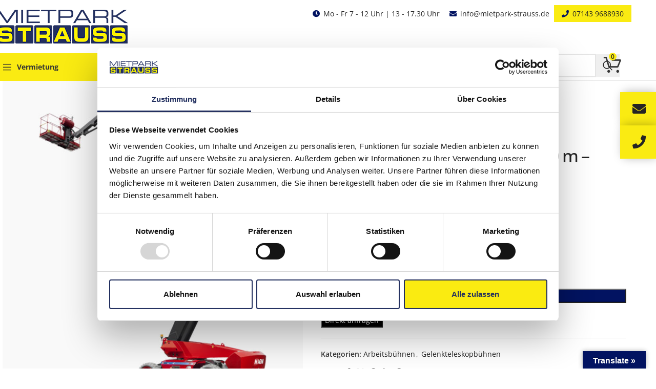

--- FILE ---
content_type: text/html
request_url: https://www.mietpark-strauss.de/produkt/elektro-gelenkteleskopbuehne-30-m-magni-etbj30rt/
body_size: 90998
content:
<!DOCTYPE html>
<html lang="de">
<head><meta charset="UTF-8"><script>if(navigator.userAgent.match(/MSIE|Internet Explorer/i)||navigator.userAgent.match(/Trident\/7\..*?rv:11/i)){var href=document.location.href;if(!href.match(/[?&]nowprocket/)){if(href.indexOf("?")==-1){if(href.indexOf("#")==-1){document.location.href=href+"?nowprocket=1"}else{document.location.href=href.replace("#","?nowprocket=1#")}}else{if(href.indexOf("#")==-1){document.location.href=href+"&nowprocket=1"}else{document.location.href=href.replace("#","&nowprocket=1#")}}}}</script><script>(()=>{class RocketLazyLoadScripts{constructor(){this.v="2.0.4",this.userEvents=["keydown","keyup","mousedown","mouseup","mousemove","mouseover","mouseout","touchmove","touchstart","touchend","touchcancel","wheel","click","dblclick","input"],this.attributeEvents=["onblur","onclick","oncontextmenu","ondblclick","onfocus","onmousedown","onmouseenter","onmouseleave","onmousemove","onmouseout","onmouseover","onmouseup","onmousewheel","onscroll","onsubmit"]}async t(){this.i(),this.o(),/iP(ad|hone)/.test(navigator.userAgent)&&this.h(),this.u(),this.l(this),this.m(),this.k(this),this.p(this),this._(),await Promise.all([this.R(),this.L()]),this.lastBreath=Date.now(),this.S(this),this.P(),this.D(),this.O(),this.M(),await this.C(this.delayedScripts.normal),await this.C(this.delayedScripts.defer),await this.C(this.delayedScripts.async),await this.T(),await this.F(),await this.j(),await this.A(),window.dispatchEvent(new Event("rocket-allScriptsLoaded")),this.everythingLoaded=!0,this.lastTouchEnd&&await new Promise(t=>setTimeout(t,500-Date.now()+this.lastTouchEnd)),this.I(),this.H(),this.U(),this.W()}i(){this.CSPIssue=sessionStorage.getItem("rocketCSPIssue"),document.addEventListener("securitypolicyviolation",t=>{this.CSPIssue||"script-src-elem"!==t.violatedDirective||"data"!==t.blockedURI||(this.CSPIssue=!0,sessionStorage.setItem("rocketCSPIssue",!0))},{isRocket:!0})}o(){window.addEventListener("pageshow",t=>{this.persisted=t.persisted,this.realWindowLoadedFired=!0},{isRocket:!0}),window.addEventListener("pagehide",()=>{this.onFirstUserAction=null},{isRocket:!0})}h(){let t;function e(e){t=e}window.addEventListener("touchstart",e,{isRocket:!0}),window.addEventListener("touchend",function i(o){o.changedTouches[0]&&t.changedTouches[0]&&Math.abs(o.changedTouches[0].pageX-t.changedTouches[0].pageX)<10&&Math.abs(o.changedTouches[0].pageY-t.changedTouches[0].pageY)<10&&o.timeStamp-t.timeStamp<200&&(window.removeEventListener("touchstart",e,{isRocket:!0}),window.removeEventListener("touchend",i,{isRocket:!0}),"INPUT"===o.target.tagName&&"text"===o.target.type||(o.target.dispatchEvent(new TouchEvent("touchend",{target:o.target,bubbles:!0})),o.target.dispatchEvent(new MouseEvent("mouseover",{target:o.target,bubbles:!0})),o.target.dispatchEvent(new PointerEvent("click",{target:o.target,bubbles:!0,cancelable:!0,detail:1,clientX:o.changedTouches[0].clientX,clientY:o.changedTouches[0].clientY})),event.preventDefault()))},{isRocket:!0})}q(t){this.userActionTriggered||("mousemove"!==t.type||this.firstMousemoveIgnored?"keyup"===t.type||"mouseover"===t.type||"mouseout"===t.type||(this.userActionTriggered=!0,this.onFirstUserAction&&this.onFirstUserAction()):this.firstMousemoveIgnored=!0),"click"===t.type&&t.preventDefault(),t.stopPropagation(),t.stopImmediatePropagation(),"touchstart"===this.lastEvent&&"touchend"===t.type&&(this.lastTouchEnd=Date.now()),"click"===t.type&&(this.lastTouchEnd=0),this.lastEvent=t.type,t.composedPath&&t.composedPath()[0].getRootNode()instanceof ShadowRoot&&(t.rocketTarget=t.composedPath()[0]),this.savedUserEvents.push(t)}u(){this.savedUserEvents=[],this.userEventHandler=this.q.bind(this),this.userEvents.forEach(t=>window.addEventListener(t,this.userEventHandler,{passive:!1,isRocket:!0})),document.addEventListener("visibilitychange",this.userEventHandler,{isRocket:!0})}U(){this.userEvents.forEach(t=>window.removeEventListener(t,this.userEventHandler,{passive:!1,isRocket:!0})),document.removeEventListener("visibilitychange",this.userEventHandler,{isRocket:!0}),this.savedUserEvents.forEach(t=>{(t.rocketTarget||t.target).dispatchEvent(new window[t.constructor.name](t.type,t))})}m(){const t="return false",e=Array.from(this.attributeEvents,t=>"data-rocket-"+t),i="["+this.attributeEvents.join("],[")+"]",o="[data-rocket-"+this.attributeEvents.join("],[data-rocket-")+"]",s=(e,i,o)=>{o&&o!==t&&(e.setAttribute("data-rocket-"+i,o),e["rocket"+i]=new Function("event",o),e.setAttribute(i,t))};new MutationObserver(t=>{for(const n of t)"attributes"===n.type&&(n.attributeName.startsWith("data-rocket-")||this.everythingLoaded?n.attributeName.startsWith("data-rocket-")&&this.everythingLoaded&&this.N(n.target,n.attributeName.substring(12)):s(n.target,n.attributeName,n.target.getAttribute(n.attributeName))),"childList"===n.type&&n.addedNodes.forEach(t=>{if(t.nodeType===Node.ELEMENT_NODE)if(this.everythingLoaded)for(const i of[t,...t.querySelectorAll(o)])for(const t of i.getAttributeNames())e.includes(t)&&this.N(i,t.substring(12));else for(const e of[t,...t.querySelectorAll(i)])for(const t of e.getAttributeNames())this.attributeEvents.includes(t)&&s(e,t,e.getAttribute(t))})}).observe(document,{subtree:!0,childList:!0,attributeFilter:[...this.attributeEvents,...e]})}I(){this.attributeEvents.forEach(t=>{document.querySelectorAll("[data-rocket-"+t+"]").forEach(e=>{this.N(e,t)})})}N(t,e){const i=t.getAttribute("data-rocket-"+e);i&&(t.setAttribute(e,i),t.removeAttribute("data-rocket-"+e))}k(t){Object.defineProperty(HTMLElement.prototype,"onclick",{get(){return this.rocketonclick||null},set(e){this.rocketonclick=e,this.setAttribute(t.everythingLoaded?"onclick":"data-rocket-onclick","this.rocketonclick(event)")}})}S(t){function e(e,i){let o=e[i];e[i]=null,Object.defineProperty(e,i,{get:()=>o,set(s){t.everythingLoaded?o=s:e["rocket"+i]=o=s}})}e(document,"onreadystatechange"),e(window,"onload"),e(window,"onpageshow");try{Object.defineProperty(document,"readyState",{get:()=>t.rocketReadyState,set(e){t.rocketReadyState=e},configurable:!0}),document.readyState="loading"}catch(t){console.log("WPRocket DJE readyState conflict, bypassing")}}l(t){this.originalAddEventListener=EventTarget.prototype.addEventListener,this.originalRemoveEventListener=EventTarget.prototype.removeEventListener,this.savedEventListeners=[],EventTarget.prototype.addEventListener=function(e,i,o){o&&o.isRocket||!t.B(e,this)&&!t.userEvents.includes(e)||t.B(e,this)&&!t.userActionTriggered||e.startsWith("rocket-")||t.everythingLoaded?t.originalAddEventListener.call(this,e,i,o):(t.savedEventListeners.push({target:this,remove:!1,type:e,func:i,options:o}),"mouseenter"!==e&&"mouseleave"!==e||t.originalAddEventListener.call(this,e,t.savedUserEvents.push,o))},EventTarget.prototype.removeEventListener=function(e,i,o){o&&o.isRocket||!t.B(e,this)&&!t.userEvents.includes(e)||t.B(e,this)&&!t.userActionTriggered||e.startsWith("rocket-")||t.everythingLoaded?t.originalRemoveEventListener.call(this,e,i,o):t.savedEventListeners.push({target:this,remove:!0,type:e,func:i,options:o})}}J(t,e){this.savedEventListeners=this.savedEventListeners.filter(i=>{let o=i.type,s=i.target||window;return e!==o||t!==s||(this.B(o,s)&&(i.type="rocket-"+o),this.$(i),!1)})}H(){EventTarget.prototype.addEventListener=this.originalAddEventListener,EventTarget.prototype.removeEventListener=this.originalRemoveEventListener,this.savedEventListeners.forEach(t=>this.$(t))}$(t){t.remove?this.originalRemoveEventListener.call(t.target,t.type,t.func,t.options):this.originalAddEventListener.call(t.target,t.type,t.func,t.options)}p(t){let e;function i(e){return t.everythingLoaded?e:e.split(" ").map(t=>"load"===t||t.startsWith("load.")?"rocket-jquery-load":t).join(" ")}function o(o){function s(e){const s=o.fn[e];o.fn[e]=o.fn.init.prototype[e]=function(){return this[0]===window&&t.userActionTriggered&&("string"==typeof arguments[0]||arguments[0]instanceof String?arguments[0]=i(arguments[0]):"object"==typeof arguments[0]&&Object.keys(arguments[0]).forEach(t=>{const e=arguments[0][t];delete arguments[0][t],arguments[0][i(t)]=e})),s.apply(this,arguments),this}}if(o&&o.fn&&!t.allJQueries.includes(o)){const e={DOMContentLoaded:[],"rocket-DOMContentLoaded":[]};for(const t in e)document.addEventListener(t,()=>{e[t].forEach(t=>t())},{isRocket:!0});o.fn.ready=o.fn.init.prototype.ready=function(i){function s(){parseInt(o.fn.jquery)>2?setTimeout(()=>i.bind(document)(o)):i.bind(document)(o)}return"function"==typeof i&&(t.realDomReadyFired?!t.userActionTriggered||t.fauxDomReadyFired?s():e["rocket-DOMContentLoaded"].push(s):e.DOMContentLoaded.push(s)),o([])},s("on"),s("one"),s("off"),t.allJQueries.push(o)}e=o}t.allJQueries=[],o(window.jQuery),Object.defineProperty(window,"jQuery",{get:()=>e,set(t){o(t)}})}P(){const t=new Map;document.write=document.writeln=function(e){const i=document.currentScript,o=document.createRange(),s=i.parentElement;let n=t.get(i);void 0===n&&(n=i.nextSibling,t.set(i,n));const c=document.createDocumentFragment();o.setStart(c,0),c.appendChild(o.createContextualFragment(e)),s.insertBefore(c,n)}}async R(){return new Promise(t=>{this.userActionTriggered?t():this.onFirstUserAction=t})}async L(){return new Promise(t=>{document.addEventListener("DOMContentLoaded",()=>{this.realDomReadyFired=!0,t()},{isRocket:!0})})}async j(){return this.realWindowLoadedFired?Promise.resolve():new Promise(t=>{window.addEventListener("load",t,{isRocket:!0})})}M(){this.pendingScripts=[];this.scriptsMutationObserver=new MutationObserver(t=>{for(const e of t)e.addedNodes.forEach(t=>{"SCRIPT"!==t.tagName||t.noModule||t.isWPRocket||this.pendingScripts.push({script:t,promise:new Promise(e=>{const i=()=>{const i=this.pendingScripts.findIndex(e=>e.script===t);i>=0&&this.pendingScripts.splice(i,1),e()};t.addEventListener("load",i,{isRocket:!0}),t.addEventListener("error",i,{isRocket:!0}),setTimeout(i,1e3)})})})}),this.scriptsMutationObserver.observe(document,{childList:!0,subtree:!0})}async F(){await this.X(),this.pendingScripts.length?(await this.pendingScripts[0].promise,await this.F()):this.scriptsMutationObserver.disconnect()}D(){this.delayedScripts={normal:[],async:[],defer:[]},document.querySelectorAll("script[type$=rocketlazyloadscript]").forEach(t=>{t.hasAttribute("data-rocket-src")?t.hasAttribute("async")&&!1!==t.async?this.delayedScripts.async.push(t):t.hasAttribute("defer")&&!1!==t.defer||"module"===t.getAttribute("data-rocket-type")?this.delayedScripts.defer.push(t):this.delayedScripts.normal.push(t):this.delayedScripts.normal.push(t)})}async _(){await this.L();let t=[];document.querySelectorAll("script[type$=rocketlazyloadscript][data-rocket-src]").forEach(e=>{let i=e.getAttribute("data-rocket-src");if(i&&!i.startsWith("data:")){i.startsWith("//")&&(i=location.protocol+i);try{const o=new URL(i).origin;o!==location.origin&&t.push({src:o,crossOrigin:e.crossOrigin||"module"===e.getAttribute("data-rocket-type")})}catch(t){}}}),t=[...new Map(t.map(t=>[JSON.stringify(t),t])).values()],this.Y(t,"preconnect")}async G(t){if(await this.K(),!0!==t.noModule||!("noModule"in HTMLScriptElement.prototype))return new Promise(e=>{let i;function o(){(i||t).setAttribute("data-rocket-status","executed"),e()}try{if(navigator.userAgent.includes("Firefox/")||""===navigator.vendor||this.CSPIssue)i=document.createElement("script"),[...t.attributes].forEach(t=>{let e=t.nodeName;"type"!==e&&("data-rocket-type"===e&&(e="type"),"data-rocket-src"===e&&(e="src"),i.setAttribute(e,t.nodeValue))}),t.text&&(i.text=t.text),t.nonce&&(i.nonce=t.nonce),i.hasAttribute("src")?(i.addEventListener("load",o,{isRocket:!0}),i.addEventListener("error",()=>{i.setAttribute("data-rocket-status","failed-network"),e()},{isRocket:!0}),setTimeout(()=>{i.isConnected||e()},1)):(i.text=t.text,o()),i.isWPRocket=!0,t.parentNode.replaceChild(i,t);else{const i=t.getAttribute("data-rocket-type"),s=t.getAttribute("data-rocket-src");i?(t.type=i,t.removeAttribute("data-rocket-type")):t.removeAttribute("type"),t.addEventListener("load",o,{isRocket:!0}),t.addEventListener("error",i=>{this.CSPIssue&&i.target.src.startsWith("data:")?(console.log("WPRocket: CSP fallback activated"),t.removeAttribute("src"),this.G(t).then(e)):(t.setAttribute("data-rocket-status","failed-network"),e())},{isRocket:!0}),s?(t.fetchPriority="high",t.removeAttribute("data-rocket-src"),t.src=s):t.src="data:text/javascript;base64,"+window.btoa(unescape(encodeURIComponent(t.text)))}}catch(i){t.setAttribute("data-rocket-status","failed-transform"),e()}});t.setAttribute("data-rocket-status","skipped")}async C(t){const e=t.shift();return e?(e.isConnected&&await this.G(e),this.C(t)):Promise.resolve()}O(){this.Y([...this.delayedScripts.normal,...this.delayedScripts.defer,...this.delayedScripts.async],"preload")}Y(t,e){this.trash=this.trash||[];let i=!0;var o=document.createDocumentFragment();t.forEach(t=>{const s=t.getAttribute&&t.getAttribute("data-rocket-src")||t.src;if(s&&!s.startsWith("data:")){const n=document.createElement("link");n.href=s,n.rel=e,"preconnect"!==e&&(n.as="script",n.fetchPriority=i?"high":"low"),t.getAttribute&&"module"===t.getAttribute("data-rocket-type")&&(n.crossOrigin=!0),t.crossOrigin&&(n.crossOrigin=t.crossOrigin),t.integrity&&(n.integrity=t.integrity),t.nonce&&(n.nonce=t.nonce),o.appendChild(n),this.trash.push(n),i=!1}}),document.head.appendChild(o)}W(){this.trash.forEach(t=>t.remove())}async T(){try{document.readyState="interactive"}catch(t){}this.fauxDomReadyFired=!0;try{await this.K(),this.J(document,"readystatechange"),document.dispatchEvent(new Event("rocket-readystatechange")),await this.K(),document.rocketonreadystatechange&&document.rocketonreadystatechange(),await this.K(),this.J(document,"DOMContentLoaded"),document.dispatchEvent(new Event("rocket-DOMContentLoaded")),await this.K(),this.J(window,"DOMContentLoaded"),window.dispatchEvent(new Event("rocket-DOMContentLoaded"))}catch(t){console.error(t)}}async A(){try{document.readyState="complete"}catch(t){}try{await this.K(),this.J(document,"readystatechange"),document.dispatchEvent(new Event("rocket-readystatechange")),await this.K(),document.rocketonreadystatechange&&document.rocketonreadystatechange(),await this.K(),this.J(window,"load"),window.dispatchEvent(new Event("rocket-load")),await this.K(),window.rocketonload&&window.rocketonload(),await this.K(),this.allJQueries.forEach(t=>t(window).trigger("rocket-jquery-load")),await this.K(),this.J(window,"pageshow");const t=new Event("rocket-pageshow");t.persisted=this.persisted,window.dispatchEvent(t),await this.K(),window.rocketonpageshow&&window.rocketonpageshow({persisted:this.persisted})}catch(t){console.error(t)}}async K(){Date.now()-this.lastBreath>45&&(await this.X(),this.lastBreath=Date.now())}async X(){return document.hidden?new Promise(t=>setTimeout(t)):new Promise(t=>requestAnimationFrame(t))}B(t,e){return e===document&&"readystatechange"===t||(e===document&&"DOMContentLoaded"===t||(e===window&&"DOMContentLoaded"===t||(e===window&&"load"===t||e===window&&"pageshow"===t)))}static run(){(new RocketLazyLoadScripts).t()}}RocketLazyLoadScripts.run()})();</script>
	
	<link rel="profile" href="https://gmpg.org/xfn/11">
	<link rel="pingback" href="https://www.mietpark-strauss.de/xmlrpc.php">

	<script type="rocketlazyloadscript" data-rocket-type="text/javascript" data-cookieconsent="ignore">
	window.dataLayer = window.dataLayer || [];

	function gtag() {
		dataLayer.push(arguments);
	}

	gtag("consent", "default", {
		ad_personalization: "denied",
		ad_storage: "denied",
		ad_user_data: "denied",
		analytics_storage: "denied",
		functionality_storage: "denied",
		personalization_storage: "denied",
		security_storage: "granted",
		wait_for_update: 500,
	});
	gtag("set", "ads_data_redaction", true);
	</script>
<script type="rocketlazyloadscript" data-rocket-type="text/javascript" data-cookieconsent="ignore">
		(function (w, d, s, l, i) {
		w[l] = w[l] || [];
		w[l].push({'gtm.start': new Date().getTime(), event: 'gtm.js'});
		var f = d.getElementsByTagName(s)[0], j = d.createElement(s), dl = l !== 'dataLayer' ? '&l=' + l : '';
		j.async = true;
		j.src = 'https://www.googletagmanager.com/gtm.js?id=' + i + dl;
		f.parentNode.insertBefore(j, f);
	})(
		window,
		document,
		'script',
		'dataLayer',
		'GTM-P5ZPMVH'
	);
</script>
<script type="text/javascript"
		id="Cookiebot"
		src="https://consent.cookiebot.com/uc.js"
		data-implementation="wp"
		data-cbid="d40f9731-aa82-4f41-a20b-0aa6c024790c"
							data-blockingmode="auto"
	></script>

<script type="rocketlazyloadscript">
const lang = ["Google Maps","Google Karte laden","Die  Karte wurde von Google Maps eingebettet.","Es gelten die","von Google.","Datenschutzerklärungen","https://www.mietpark-strauss.de/wp-content/plugins/aweos-google-maps-iframe-load-per-click/lang/../"];
</script>
<meta name='robots' content='index, follow, max-image-preview:large, max-snippet:-1, max-video-preview:-1' />

	<!-- This site is optimized with the Yoast SEO plugin v26.7 - https://yoast.com/wordpress/plugins/seo/ -->
	<title>Elektro-Gelenkteleskopbühne 30 m - Magni ETBJ30RT</title>
<style id="wpr-usedcss">svg:not(:root).svg-inline--fa{overflow:visible}.svg-inline--fa{display:inline-block;font-size:inherit;height:1em;overflow:visible;vertical-align:-.125em}.svg-inline--fa.fa-w-10{width:.625em}.svg-inline--fa.fa-w-12{width:.75em}.svg-inline--fa.fa-w-16{width:1em}.svg-inline--fa.fa-fw{width:1.25em}.fa-layers-text{display:inline-block;position:absolute;text-align:center}.fa-layers-text{left:50%;top:50%;-webkit-transform:translate(-50%,-50%);transform:translate(-50%,-50%);-webkit-transform-origin:center center;transform-origin:center center}img:is([sizes=auto i],[sizes^="auto," i]){contain-intrinsic-size:3000px 1500px}:root{--wp--preset--aspect-ratio--square:1;--wp--preset--aspect-ratio--4-3:4/3;--wp--preset--aspect-ratio--3-4:3/4;--wp--preset--aspect-ratio--3-2:3/2;--wp--preset--aspect-ratio--2-3:2/3;--wp--preset--aspect-ratio--16-9:16/9;--wp--preset--aspect-ratio--9-16:9/16;--wp--preset--color--black:#000000;--wp--preset--color--cyan-bluish-gray:#abb8c3;--wp--preset--color--white:#ffffff;--wp--preset--color--pale-pink:#f78da7;--wp--preset--color--vivid-red:#cf2e2e;--wp--preset--color--luminous-vivid-orange:#ff6900;--wp--preset--color--luminous-vivid-amber:#fcb900;--wp--preset--color--light-green-cyan:#7bdcb5;--wp--preset--color--vivid-green-cyan:#00d084;--wp--preset--color--pale-cyan-blue:#8ed1fc;--wp--preset--color--vivid-cyan-blue:#0693e3;--wp--preset--color--vivid-purple:#9b51e0;--wp--preset--gradient--vivid-cyan-blue-to-vivid-purple:linear-gradient(135deg,rgba(6, 147, 227, 1) 0%,rgb(155, 81, 224) 100%);--wp--preset--gradient--light-green-cyan-to-vivid-green-cyan:linear-gradient(135deg,rgb(122, 220, 180) 0%,rgb(0, 208, 130) 100%);--wp--preset--gradient--luminous-vivid-amber-to-luminous-vivid-orange:linear-gradient(135deg,rgba(252, 185, 0, 1) 0%,rgba(255, 105, 0, 1) 100%);--wp--preset--gradient--luminous-vivid-orange-to-vivid-red:linear-gradient(135deg,rgba(255, 105, 0, 1) 0%,rgb(207, 46, 46) 100%);--wp--preset--gradient--very-light-gray-to-cyan-bluish-gray:linear-gradient(135deg,rgb(238, 238, 238) 0%,rgb(169, 184, 195) 100%);--wp--preset--gradient--cool-to-warm-spectrum:linear-gradient(135deg,rgb(74, 234, 220) 0%,rgb(151, 120, 209) 20%,rgb(207, 42, 186) 40%,rgb(238, 44, 130) 60%,rgb(251, 105, 98) 80%,rgb(254, 248, 76) 100%);--wp--preset--gradient--blush-light-purple:linear-gradient(135deg,rgb(255, 206, 236) 0%,rgb(152, 150, 240) 100%);--wp--preset--gradient--blush-bordeaux:linear-gradient(135deg,rgb(254, 205, 165) 0%,rgb(254, 45, 45) 50%,rgb(107, 0, 62) 100%);--wp--preset--gradient--luminous-dusk:linear-gradient(135deg,rgb(255, 203, 112) 0%,rgb(199, 81, 192) 50%,rgb(65, 88, 208) 100%);--wp--preset--gradient--pale-ocean:linear-gradient(135deg,rgb(255, 245, 203) 0%,rgb(182, 227, 212) 50%,rgb(51, 167, 181) 100%);--wp--preset--gradient--electric-grass:linear-gradient(135deg,rgb(202, 248, 128) 0%,rgb(113, 206, 126) 100%);--wp--preset--gradient--midnight:linear-gradient(135deg,rgb(2, 3, 129) 0%,rgb(40, 116, 252) 100%);--wp--preset--font-size--small:13px;--wp--preset--font-size--medium:20px;--wp--preset--font-size--large:36px;--wp--preset--font-size--x-large:42px;--wp--preset--spacing--20:0.44rem;--wp--preset--spacing--30:0.67rem;--wp--preset--spacing--40:1rem;--wp--preset--spacing--50:1.5rem;--wp--preset--spacing--60:2.25rem;--wp--preset--spacing--70:3.38rem;--wp--preset--spacing--80:5.06rem;--wp--preset--shadow--natural:6px 6px 9px rgba(0, 0, 0, .2);--wp--preset--shadow--deep:12px 12px 50px rgba(0, 0, 0, .4);--wp--preset--shadow--sharp:6px 6px 0px rgba(0, 0, 0, .2);--wp--preset--shadow--outlined:6px 6px 0px -3px rgba(255, 255, 255, 1),6px 6px rgba(0, 0, 0, 1);--wp--preset--shadow--crisp:6px 6px 0px rgba(0, 0, 0, 1)}:where(body){margin:0}:where(.is-layout-flex){gap:.5em}:where(.is-layout-grid){gap:.5em}body{padding-top:0;padding-right:0;padding-bottom:0;padding-left:0}a:where(:not(.wp-element-button)){text-decoration:none}:root :where(.wp-element-button,.wp-block-button__link){background-color:#32373c;border-width:0;color:#fff;font-family:inherit;font-size:inherit;line-height:inherit;padding:calc(.667em + 2px) calc(1.333em + 2px);text-decoration:none}:where(.wp-block-post-template.is-layout-flex){gap:1.25em}:where(.wp-block-post-template.is-layout-grid){gap:1.25em}:where(.wp-block-columns.is-layout-flex){gap:2em}:where(.wp-block-columns.is-layout-grid){gap:2em}:root :where(.wp-block-pullquote){font-size:1.5em;line-height:1.6}.awesomplete [hidden]{display:none}.awesomplete .visually-hidden{position:absolute;clip:rect(0,0,0,0)}.awesomplete{display:inline-block;position:relative}.awesomplete>input{display:block}.awesomplete>ul{position:absolute;left:0;z-index:1;min-width:100%;box-sizing:border-box;list-style:none;padding:0;margin:0;background:#fff}.awesomplete>ul:empty{display:none}.awesomplete>ul{border-radius:.3em;margin:.2em 0 0;background:hsla(0,0%,100%,.9);background:linear-gradient(to bottom right,#fff,hsla(0,0%,100%,.8));border:1px solid rgba(0,0,0,.3);box-shadow:.05em .2em .6em rgba(0,0,0,.2);text-shadow:none}@supports (transform:scale(0)){.awesomplete>ul{transition:.3s cubic-bezier(.4,.2,.5,1.4);transform-origin:1.43em -.43em}.awesomplete>ul:empty,.awesomplete>ul[hidden]{opacity:0;transform:scale(0);display:block;transition-timing-function:ease}}.awesomplete>ul:before{content:"";position:absolute;top:-.43em;left:1em;width:0;height:0;padding:.4em;background:#fff;border:inherit;border-right:0;border-bottom:0;-webkit-transform:rotate(45deg);transform:rotate(45deg)}.awesomplete>ul>li{position:relative;padding:.2em .5em;cursor:pointer}.awesomplete>ul>li:hover{background:#b7d2e0;color:#000}.awesomplete>ul>li[aria-selected=true]{background:#3d6c8e;color:#fff}.awesomplete mark{background:#e9ff00}.awesomplete li:hover mark{background:#b5d100}.awesomplete li[aria-selected=true] mark{background:#3c6b00;color:inherit}.awmp-map{text-align:center;font-family:Georgia,"serif";font-weight:100;background-size:cover;background-repeat:no-repeat;background-position:center center;max-width:100%}.awmp-map a,.awmp-map a:hover,.awmp-map span{cursor:pointer;text-decoration:underline;z-index:100000}.awmp-map a,.awmp-map h3,.awmp-map p,.awmp-map span{color:grey!important}#glt-footer,#glt-footer #google_language_translator{display:none!important}#glt-translate-trigger,#glt-translate-trigger span{cursor:pointer}.tool-container{bottom:50px!important;top:auto!important;z-index:99999999!important}.tool-container .tool-items a{margin:4px}#flags{overflow:hidden}#flags ul{margin:0;padding:0}#flags li{float:left!important;margin-bottom:0!important;padding:0!important;border:none!important;list-style:none!important;content:none!important}#flags li:before{content:none!important;border:none!important;background:0 0!important}#flags a,.tool-container .tool-items a{display:inline-block;cursor:pointer}.tool-container .tool-items a{width:24px!important;height:18px!important;box-sizing:content-box;-webkit-box-sizing:content-box;-moz-box-sizing:content-box;-o-box-sizing:content-box;-ms-box-sizing:content-box}#flags.size18 a{width:18px!important;height:14px!important;box-sizing:content-box;-webkit-box-sizing:content-box;-moz-box-sizing:content-box;-o-box-sizing:content-box;-ms-box-sizing:content-box}.tool-container .tool-items a{display:inline-block;margin:3px 5px;width:24px!important;height:18px!important}.goog-te-gadget{color:#444;font-size:11px;font-family:Arial,sans,sans-serif}.submit{padding:0}.flag{padding:1px 0}a.nturl{cursor:pointer}.flag img{border:0!important;margin-top:2px!important;padding:0!important}.tool-container .tool-items .flag img{width:24px!important;height:24px!important;margin-top:1px!important}.tool-items .flag{padding:0!important}.tool-container{line-height:1}code{border:1px solid #d3d3d3}.tool-container .tool-items a[title=Croatian]{background:var(--wpr-bg-bad18df7-1013-4eff-bf78-04298f34f288) -59px -61px no-repeat}.tool-container .tool-items a[title=Czech]{background:var(--wpr-bg-82f7494d-3577-4235-a9ef-aec035dffd65) -88px -61px no-repeat}.tool-container .tool-items a[title=English]{background:var(--wpr-bg-f33a0c56-064b-416c-96da-2ff9a38d602d) -88px -351px no-repeat}.tool-container .tool-items a[title=French]{background:var(--wpr-bg-3fb6f65a-1fc4-4c5c-8953-b405e8d1d0ee) -117px -90px no-repeat}.tool-container .tool-items a[title=German]{background:var(--wpr-bg-3fb79177-a009-4528-95c3-1cca2a8c0766) -30px -119px no-repeat}.tool-container .tool-items a[title=Hungarian]{background:var(--wpr-bg-8c212574-7166-4d55-882d-77cc9ba472be) -88px -148px no-repeat}.tool-container .tool-items a[title=Italian]{background:var(--wpr-bg-68d04a41-f8ef-4a0a-b0de-f2f7caf8ee53) -59px -177px no-repeat}.tool-container .tool-items a[title=Polish]{background:var(--wpr-bg-86338666-6107-40ca-a565-cfabecfc6f16) -88px -264px no-repeat}.tool-container .tool-items a[title=Slovak]{background:var(--wpr-bg-6494944a-32cc-40db-8170-d3eb5e68b75c) -88px -293px no-repeat}.tool-container .tool-items a[title=Slovenian]{background:var(--wpr-bg-812055cf-bcfd-494b-ab62-213281715c08) -117px -293px no-repeat}.tool-container .tool-items a[title=Spanish]{background:var(--wpr-bg-bf34ce4b-bc65-4c34-b4b8-cb09e7780546) -1px -322px no-repeat}.tool-container .tool-items a[title=Croatian]{background:var(--wpr-bg-728a004f-c9bd-4e81-8491-0f1a2617a41f) -60px -62px no-repeat}.tool-container .tool-items a[title=Czech]{background:var(--wpr-bg-836c53bd-a7c8-4050-bd3d-44e861ec7431) -89px -62px no-repeat}.tool-container .tool-items a[title=English]{background:var(--wpr-bg-d9d9f4b8-fdf4-461e-9ad9-29a2c1c00c9e) -89px -352px no-repeat}.tool-container .tool-items a[title=French]{background:var(--wpr-bg-c848374c-a44f-471d-9582-9e9636e5edc9) -118px -91px no-repeat}.tool-container .tool-items a[title=German]{background:var(--wpr-bg-238fafa8-321b-4b4d-b503-a0bcd95cadf2) -31px -120px no-repeat}.tool-container .tool-items a[title=Hungarian]{background:var(--wpr-bg-9f0beb37-cc31-4c82-bdf7-b7639e376087) -89px -149px no-repeat}.tool-container .tool-items a[title=Italian]{background:var(--wpr-bg-ea4c8468-2f24-4c4f-a401-95f9e6f8bf61) -60px -178px no-repeat}.tool-container .tool-items a[title=Polish]{background:var(--wpr-bg-ee3512b3-a2b7-47cf-89be-727959a14540) -89px -265px no-repeat}.tool-container .tool-items a[title=Slovak]{background:var(--wpr-bg-bcf64ef4-2d67-4d82-a40c-0ab0bde081b9) -89px -294px no-repeat}.tool-container .tool-items a[title=Slovenian]{background:var(--wpr-bg-88319c6a-5851-43fb-973e-1b4afd6e5cb2) -118px -294px no-repeat}.tool-container .tool-items a[title=Spanish]{background:var(--wpr-bg-d8380976-d660-49fa-8729-4cef5c561d09) -2px -323px no-repeat}#flags.size18 a[title=Croatian],.tool-container .tool-items a[title=Croatian]{background:var(--wpr-bg-056c80c4-7931-416d-890a-d8c0b124d708) -60px -62px no-repeat}#flags.size18 a[title=Czech],.tool-container .tool-items a[title=Czech]{background:var(--wpr-bg-8643da46-6413-40f1-9946-01474e450fd6) -89px -62px no-repeat}#flags.size18 a[title=English],.tool-container .tool-items a[title=English]{background:var(--wpr-bg-3063ff6f-abf3-46fc-a33a-b0457317169b) -89px -352px no-repeat}#flags.size18 a[title=French],.tool-container .tool-items a[title=French]{background:var(--wpr-bg-11dda167-56a5-429b-98fc-590becdc1f46) -118px -91px no-repeat}#flags.size18 a[title=German],.tool-container .tool-items a[title=German]{background:var(--wpr-bg-9751e45f-30a9-4f3e-b731-81f4ffd93313) -31px -120px no-repeat}#flags.size18 a[title=Hungarian],.tool-container .tool-items a[title=Hungarian]{background:var(--wpr-bg-d1df7da8-9cf3-43b6-9bbb-7aaff9590daf) -89px -149px no-repeat}#flags.size18 a[title=Italian],.tool-container .tool-items a[title=Italian]{background:var(--wpr-bg-a1639e5a-309d-4a6c-adcf-00cc4ccf6691) -60px -178px no-repeat}#flags.size18 a[title=Polish],.tool-container .tool-items a[title=Polish]{background:var(--wpr-bg-eafbe64a-8724-4cb3-8833-91eba7d1d8b3) -89px -265px no-repeat}#flags.size18 a[title=Slovak],.tool-container .tool-items a[title=Slovak]{background:var(--wpr-bg-5773b8bd-0b58-4cc0-aa73-44b49a0dc3bb) -89px -294px no-repeat}#flags.size18 a[title=Slovenian],.tool-container .tool-items a[title=Slovenian]{background:var(--wpr-bg-2e1b153d-dee5-40a7-8a65-e42936e328f6) -118px -294px no-repeat}#flags.size18 a[title=Spanish],.tool-container .tool-items a[title=Spanish]{background:var(--wpr-bg-2845325b-a186-44c3-8bdb-822363b901ae) -2px -323px no-repeat}.tool-container .tool-items a[title=Croatian]{background:url('https://www.mietpark-strauss.de/wp-content/plugins/google-language-translator/images/flags16.png') -62px -63px no-repeat}.tool-container .tool-items a[title=Czech]{background:url('https://www.mietpark-strauss.de/wp-content/plugins/google-language-translator/images/flags16.png') -91px -63px no-repeat}.tool-container .tool-items a[title=English]{background:url('https://www.mietpark-strauss.de/wp-content/plugins/google-language-translator/images/flags16.png') -91px -353px no-repeat}.tool-container .tool-items a[title=French]{background:url('https://www.mietpark-strauss.de/wp-content/plugins/google-language-translator/images/flags16.png') -120px -92px no-repeat}.tool-container .tool-items a[title=German]{background:url('https://www.mietpark-strauss.de/wp-content/plugins/google-language-translator/images/flags16.png') -33px -121px no-repeat}.tool-container .tool-items a[title=Hungarian]{background:url('https://www.mietpark-strauss.de/wp-content/plugins/google-language-translator/images/flags16.png') -91px -150px no-repeat}.tool-container .tool-items a[title=Italian]{background:url('https://www.mietpark-strauss.de/wp-content/plugins/google-language-translator/images/flags16.png') -62px -179px no-repeat}.tool-container .tool-items a[title=Polish]{background:url('https://www.mietpark-strauss.de/wp-content/plugins/google-language-translator/images/flags16.png') -91px -266px no-repeat}.tool-container .tool-items a[title=Slovak]{background:url('https://www.mietpark-strauss.de/wp-content/plugins/google-language-translator/images/flags16.png') -91px -295px no-repeat}.tool-container .tool-items a[title=Slovenian]{background:url('https://www.mietpark-strauss.de/wp-content/plugins/google-language-translator/images/flags16.png') -120px -295px no-repeat}.tool-container .tool-items a[title=Spanish]{background:url('https://www.mietpark-strauss.de/wp-content/plugins/google-language-translator/images/flags16.png') -4px -324px no-repeat}.tool-container .tool-items a[title=Croatian]{background:var(--wpr-bg-b5804a36-188f-4216-a71d-40b4e3a1a1f8) -58px -61px no-repeat}.tool-container .tool-items a[title=Czech]{background:var(--wpr-bg-63e878af-4ef7-4c76-98df-ac01676d1ad6) -87px -61px no-repeat}.tool-container .tool-items a[title=English]{background:var(--wpr-bg-81dcb3d7-f310-41d9-8229-db2dba088c60) -87px -351px no-repeat}.tool-container .tool-items a[title=French]{background:var(--wpr-bg-702b0404-45c1-404e-bc08-8d4af1c7c341) -116px -90px no-repeat}.tool-container .tool-items a[title=German]{background:var(--wpr-bg-fb01e414-c1c8-4520-941b-8610a99be854) -29px -119px no-repeat}.tool-container .tool-items a[title=Hungarian]{background:var(--wpr-bg-6aa67971-867d-4455-b947-d64467a1fe15) -87px -148px no-repeat}.tool-container .tool-items a[title=Italian]{background:var(--wpr-bg-01c160cf-b8dc-44df-826d-52c2400d232d) -58px -177px no-repeat}.tool-container .tool-items a[title=Polish]{background:var(--wpr-bg-60b8ceae-fa20-499b-b79c-8fe0f04b81ce) -87px -264px no-repeat}.tool-container .tool-items a[title=Slovak]{background:var(--wpr-bg-e4ac6c2b-088e-445c-aacd-550f467281a0) -87px -293px no-repeat}.tool-container .tool-items a[title=Slovenian]{background:var(--wpr-bg-828e78a9-10e2-4c00-b369-3956130488e7) -116px -293px no-repeat}.tool-container .tool-items a[title=Spanish]{background:var(--wpr-bg-b1a8dbb9-c292-4c88-b7a2-335dd7882544) 0 -322px no-repeat}#glt-toolbar{display:none}#glt-translate-trigger{position:fixed;bottom:0;top:auto;right:20px;z-index:200002;padding:6px 20px 3px;font-size:16px;font-family:Arial;font-weight:700;color:#fff;text-shadow:0 -1px 0 rgba(0,0,0,.25);text-decoration:none;text-align:center;box-shadow:0 0 9px rgba(0,0,0,.3);-webkit-box-shadow:0 0 9px rgba(0,0,0,.3);-moz-box-shadow:0 0 9px rgba(0,0,0,.3);box-sizing:content-box!important;-webkit-box-sizing:content-box!important;-moz-box-sizing:content-box!important;background:linear-gradient(center top,#fbb450,#f89406);background:-webkit-gradient(linear,center top,center bottom,from(#fbb450),to(#f89406));background:-webkit-linear-gradient(#fbb450,#f89406);background:-moz-linear-gradient(#fbb450,#f89406);background:-o-linear-gradient(#fbb450,#f89406);background:-ms-linear-gradient(#fbb450,#f89406);background:linear-gradient(#fbb450,#f89406);background:-o-linear-gradientcenter(center top,#fbb450,#f89406)}.tool-container{background-color:#d0cbcb;background:-webkit-gradient(linear,left top,left bottom,color-stop(14%,#d0cbcb),color-stop(100%,#e9e5e5));background:-moz-linear-gradient(top,#d0cbcb 14%,#e9e5e5 100%);background:-ms-linear-gradient(top,#d0cbcb 14%,#e9e5e5 100%);background:linear-gradient(to bottom,#d0cbcb 14%,#e9e5e5 100%);background:url([data-uri]);background-size:100% 100%;border-radius:3px;box-shadow:0 0 15px #000;position:absolute}.tool-container.tool-top{border-bottom:1px solid #beb8b8}.tool-items{height:100%}.tool-top .tool-item{float:left}.tool-item{height:100%;display:block;width:34px;text-align:center}.tool-item:first-child{border-left:none}.tool-item:last-child{border-right:none;border-bottom:none}.tool-item.selected,.tool-item:hover{background:#a79f9f;background:-webkit-gradient(linear,left top,left bottom,color-stop(0,#a79f9f),color-stop(93%,#e2dfdf));background:-moz-linear-gradient(top,#a79f9f 0,#e2dfdf 93%);background:-ms-linear-gradient(top,#a79f9f 0,#e2dfdf 93%);background:linear-gradient(to bottom,#a79f9f 0,#e2dfdf 93%);background:url([data-uri])}.tool-top .tool-item:last-child:hover{border-top-right-radius:4px;border-bottom-right-radius:4px}.tool-top .tool-item:first-child:hover{border-top-left-radius:4px;border-bottom-left-radius:4px}.tool-container .arrow{width:0;height:0;position:absolute;border-width:7px;border-style:solid}.tool-container.tool-top .arrow{border-color:#e9e5e5 transparent transparent;left:50%;bottom:-14px;margin-left:-7px}.variations_form{margin-top:30px;margin-bottom:10px}.variations select{display:block}.woocommerce-catalog-mode-overlay{position:fixed;top:0;left:0;background:rgba(0,0,0,.7);display:block;width:100%;height:100%;z-index:9999999}.woocommerce-catalog-mode-popup-container{margin:0 auto;width:100%;max-width:600px;top:50%;left:50%;transform:translate(-50%,-50%);position:fixed;z-index:99999999;height:90%;overflow:auto}.woocommerce-catalog-mode-popup{padding:20px;background:#fff;border-radius:10px}.variations_form:nth-of-type(2){display:none!important}[class*=" eicon-"],[class^=eicon]{display:inline-block;font-family:eicons;font-size:inherit;font-weight:400;font-style:normal;font-variant:normal;line-height:1;text-rendering:auto;-webkit-font-smoothing:antialiased;-moz-osx-font-smoothing:grayscale}.eicon-close:before{content:"\e87f"}.elementor-screen-only,.screen-reader-text,.screen-reader-text span{height:1px;margin:-1px;overflow:hidden;padding:0;position:absolute;top:-10000em;width:1px;clip:rect(0,0,0,0);border:0}.elementor *,.elementor :after,.elementor :before{box-sizing:border-box}.elementor a{box-shadow:none;text-decoration:none}.elementor hr{background-color:transparent;margin:0}.elementor img{border:none;border-radius:0;box-shadow:none;height:auto;max-width:100%}.elementor .elementor-widget:not(.elementor-widget-text-editor):not(.elementor-widget-theme-post-content) figure{margin:0}.elementor iframe,.elementor object,.elementor video{border:none;line-height:1;margin:0;max-width:100%;width:100%}.elementor-element{--flex-direction:initial;--flex-wrap:initial;--justify-content:initial;--align-items:initial;--align-content:initial;--gap:initial;--flex-basis:initial;--flex-grow:initial;--flex-shrink:initial;--order:initial;--align-self:initial;align-self:var(--align-self);flex-basis:var(--flex-basis);flex-grow:var(--flex-grow);flex-shrink:var(--flex-shrink);order:var(--order)}.elementor-element:where(.e-con-full,.elementor-widget){align-content:var(--align-content);align-items:var(--align-items);flex-direction:var(--flex-direction);flex-wrap:var(--flex-wrap);gap:var(--row-gap) var(--column-gap);justify-content:var(--justify-content)}.elementor-invisible{visibility:hidden}:root{--page-title-display:block}.elementor-section{position:relative}.elementor-section .elementor-container{display:flex;margin-left:auto;margin-right:auto;position:relative}@media (max-width:1024px){.elementor-section .elementor-container{flex-wrap:wrap}}.elementor-widget-wrap{align-content:flex-start;flex-wrap:wrap;position:relative;width:100%}.elementor:not(.elementor-bc-flex-widget) .elementor-widget-wrap{display:flex}.elementor-widget-wrap>.elementor-element{width:100%}.elementor-widget-wrap.e-swiper-container{width:calc(100% - (var(--e-column-margin-left,0px) + var(--e-column-margin-right,0px)))}.elementor-widget{position:relative}.elementor-widget:not(:last-child){margin-bottom:var(--kit-widget-spacing,20px)}.elementor-column{display:flex;min-height:1px;position:relative}.elementor-column-gap-default>.elementor-column>.elementor-element-populated{padding:10px}@media (min-width:768px){.elementor-column.elementor-col-25{width:25%}.elementor-column.elementor-col-50{width:50%}}@media (min-width:1025px){#elementor-device-mode:after{content:"desktop"}}@media (min-width:-1){#elementor-device-mode:after{content:"widescreen"}}@media (max-width:-1){#elementor-device-mode:after{content:"laptop";content:"tablet_extra"}}@media (max-width:1024px){#elementor-device-mode:after{content:"tablet"}}@media (max-width:-1){#elementor-device-mode:after{content:"mobile_extra"}}@media (max-width:767px){.elementor-column{width:100%}#elementor-device-mode:after{content:"mobile"}}.e-con{--border-radius:0;--border-top-width:0px;--border-right-width:0px;--border-bottom-width:0px;--border-left-width:0px;--border-style:initial;--border-color:initial;--container-widget-width:100%;--container-widget-height:initial;--container-widget-flex-grow:0;--container-widget-align-self:initial;--content-width:min(100%,var(--container-max-width,1140px));--width:100%;--min-height:initial;--height:auto;--text-align:initial;--margin-top:0px;--margin-right:0px;--margin-bottom:0px;--margin-left:0px;--padding-top:var(--container-default-padding-top,10px);--padding-right:var(--container-default-padding-right,10px);--padding-bottom:var(--container-default-padding-bottom,10px);--padding-left:var(--container-default-padding-left,10px);--position:relative;--z-index:revert;--overflow:visible;--gap:var(--widgets-spacing,20px);--row-gap:var(--widgets-spacing-row,20px);--column-gap:var(--widgets-spacing-column,20px);--overlay-mix-blend-mode:initial;--overlay-opacity:1;--overlay-transition:0.3s;--e-con-grid-template-columns:repeat(3,1fr);--e-con-grid-template-rows:repeat(2,1fr);border-radius:var(--border-radius);height:var(--height);min-height:var(--min-height);min-width:0;overflow:var(--overflow);position:var(--position);width:var(--width);z-index:var(--z-index);--flex-wrap-mobile:wrap;margin-block-end:var(--margin-block-end);margin-block-start:var(--margin-block-start);margin-inline-end:var(--margin-inline-end);margin-inline-start:var(--margin-inline-start);padding-inline-end:var(--padding-inline-end);padding-inline-start:var(--padding-inline-start)}.e-con:where(:not(.e-div-block-base)){transition:background var(--background-transition,.3s),border var(--border-transition,.3s),box-shadow var(--border-transition,.3s),transform var(--e-con-transform-transition-duration,.4s)}.e-con{--margin-block-start:var(--margin-top);--margin-block-end:var(--margin-bottom);--margin-inline-start:var(--margin-left);--margin-inline-end:var(--margin-right);--padding-inline-start:var(--padding-left);--padding-inline-end:var(--padding-right);--padding-block-start:var(--padding-top);--padding-block-end:var(--padding-bottom);--border-block-start-width:var(--border-top-width);--border-block-end-width:var(--border-bottom-width);--border-inline-start-width:var(--border-left-width);--border-inline-end-width:var(--border-right-width)}body.rtl .e-con{--padding-inline-start:var(--padding-right);--padding-inline-end:var(--padding-left);--margin-inline-start:var(--margin-right);--margin-inline-end:var(--margin-left);--border-inline-start-width:var(--border-right-width);--border-inline-end-width:var(--border-left-width)}.e-con.e-flex{--flex-direction:column;--flex-basis:auto;--flex-grow:0;--flex-shrink:1;flex:var(--flex-grow) var(--flex-shrink) var(--flex-basis)}.e-con>.e-con-inner{padding-block-end:var(--padding-block-end);padding-block-start:var(--padding-block-start);text-align:var(--text-align)}.e-con.e-flex>.e-con-inner{flex-direction:var(--flex-direction)}.e-con,.e-con>.e-con-inner{display:var(--display)}.e-con-boxed.e-flex{align-content:normal;align-items:normal;flex-direction:column;flex-wrap:nowrap;justify-content:normal}.e-con-boxed{gap:initial;text-align:initial}.e-con.e-flex>.e-con-inner{align-content:var(--align-content);align-items:var(--align-items);align-self:auto;flex-basis:auto;flex-grow:1;flex-shrink:1;flex-wrap:var(--flex-wrap);justify-content:var(--justify-content)}.e-con>.e-con-inner{gap:var(--row-gap) var(--column-gap);height:100%;margin:0 auto;max-width:var(--content-width);padding-inline-end:0;padding-inline-start:0;width:100%}:is(.elementor-section-wrap,[data-elementor-id])>.e-con{--margin-left:auto;--margin-right:auto;max-width:min(100%,var(--width))}.e-con .elementor-widget.elementor-widget{margin-block-end:0}.e-con:before,.e-con>.elementor-motion-effects-container>.elementor-motion-effects-layer:before{border-block-end-width:var(--border-block-end-width);border-block-start-width:var(--border-block-start-width);border-color:var(--border-color);border-inline-end-width:var(--border-inline-end-width);border-inline-start-width:var(--border-inline-start-width);border-radius:var(--border-radius);border-style:var(--border-style);content:var(--background-overlay);display:block;height:max(100% + var(--border-top-width) + var(--border-bottom-width),100%);left:calc(0px - var(--border-left-width));mix-blend-mode:var(--overlay-mix-blend-mode);opacity:var(--overlay-opacity);position:absolute;top:calc(0px - var(--border-top-width));transition:var(--overlay-transition,.3s);width:max(100% + var(--border-left-width) + var(--border-right-width),100%)}.e-con:before{transition:background var(--overlay-transition,.3s),border-radius var(--border-transition,.3s),opacity var(--overlay-transition,.3s)}.e-con .elementor-widget{min-width:0}.e-con .elementor-widget.e-widget-swiper{width:100%}.e-con>.e-con-inner>.elementor-widget>.elementor-widget-container,.e-con>.elementor-widget>.elementor-widget-container{height:100%}.e-con.e-con>.e-con-inner>.elementor-widget,.elementor.elementor .e-con>.elementor-widget{max-width:100%}.e-con .elementor-widget:not(:last-child){--kit-widget-spacing:0px}@media (max-width:767px){.e-con.e-flex{--width:100%;--flex-wrap:var(--flex-wrap-mobile)}}.elementor-element:where(:not(.e-con)):where(:not(.e-div-block-base)) .elementor-widget-container,.elementor-element:where(:not(.e-con)):where(:not(.e-div-block-base)):not(:has(.elementor-widget-container)){transition:background .3s,border .3s,border-radius .3s,box-shadow .3s,transform var(--e-transform-transition-duration,.4s)}.elementor-heading-title{line-height:1;margin:0;padding:0}.elementor-icon{color:#69727d;display:inline-block;font-size:50px;line-height:1;text-align:center;transition:all .3s}.elementor-icon:hover{color:#69727d}.elementor-icon i,.elementor-icon svg{display:block;height:1em;position:relative;width:1em}.elementor-icon i:before,.elementor-icon svg:before{left:50%;position:absolute;transform:translateX(-50%)}.elementor-icon i.fad{width:auto}.animated{animation-duration:1.25s}.animated.infinite{animation-iteration-count:infinite}.animated.reverse{animation-direction:reverse;animation-fill-mode:forwards}@media (prefers-reduced-motion:reduce){.animated{animation:none}}.elementor-kit-1{--e-global-color-primary:#6EC1E4;--e-global-color-secondary:#54595F;--e-global-color-text:#7A7A7A;--e-global-color-accent:#61CE70;--e-global-typography-primary-font-family:"Roboto";--e-global-typography-primary-font-weight:600;--e-global-typography-secondary-font-family:"Roboto Slab";--e-global-typography-secondary-font-weight:400;--e-global-typography-text-font-family:"Roboto";--e-global-typography-text-font-weight:400;--e-global-typography-accent-font-family:"Roboto";--e-global-typography-accent-font-weight:500}.elementor-kit-1 a:hover{color:#faeb12}.elementor-section.elementor-section-boxed>.elementor-container{max-width:1140px}.e-con{--container-max-width:1140px}.elementor-widget:not(:last-child){margin-block-end:20px}.elementor-element{--widgets-spacing:20px 20px;--widgets-spacing-row:20px;--widgets-spacing-column:20px}h1.entry-title{display:var(--page-title-display)}@media(max-width:1024px){.elementor-section.elementor-section-boxed>.elementor-container{max-width:1024px}.e-con{--container-max-width:1024px}}@media(max-width:767px){.elementor-section.elementor-section-boxed>.elementor-container{max-width:767px}.e-con{--container-max-width:767px}}.uael-gf-btn-size-xs .gform-theme.gform-theme--framework.gform_wrapper input:is([type=submit],.uael-gf-btn-size-xs [type=button],.uael-gf-btn-size-xs [type=reset]).button:where(:not(.gform-theme-no-framework):not(.gform-theme__disable):not(.gform-theme__disable *):not(.gform-theme__disable-framework):not(.gform-theme__disable-framework *)),.uael-gf-btn-size-xs .gform-theme.gform-theme--framework.gform_wrapper input:is([type=submit],.uael-gf-btn-size-xs [type=button],.uael-gf-btn-size-xs [type=reset]):where(:not(.gform-theme-no-framework):not(.gform-theme__disable):not(.gform-theme__disable *):not(.gform-theme__disable-framework):not(.gform-theme__disable-framework *)){font-size:13px;padding:10px 20px;-webkit-border-radius:2px;border-radius:2px}.uael-gf-btn-size-sm .gform-theme.gform-theme--framework.gform_wrapper input:is([type=submit],.uael-gf-btn-size-sm [type=button],.uael-gf-btn-size-sm [type=reset]).button:where(:not(.gform-theme-no-framework):not(.gform-theme__disable):not(.gform-theme__disable *):not(.gform-theme__disable-framework):not(.gform-theme__disable-framework *)),.uael-gf-btn-size-sm .gform-theme.gform-theme--framework.gform_wrapper input:is([type=submit],.uael-gf-btn-size-sm [type=button],.uael-gf-btn-size-sm [type=reset]):where(:not(.gform-theme-no-framework):not(.gform-theme__disable):not(.gform-theme__disable *):not(.gform-theme__disable-framework):not(.gform-theme__disable-framework *)){font-size:15px;padding:12px 24px;-webkit-border-radius:3px;border-radius:3px}.uael-gf-btn-size-md .gform-theme.gform-theme--framework.gform_wrapper input:is([type=submit],.uael-gf-btn-size-md [type=button],.uael-gf-btn-size-md [type=reset]).button:where(:not(.gform-theme-no-framework):not(.gform-theme__disable):not(.gform-theme__disable *):not(.gform-theme__disable-framework):not(.gform-theme__disable-framework *)),.uael-gf-btn-size-md .gform-theme.gform-theme--framework.gform_wrapper input:is([type=submit],.uael-gf-btn-size-md [type=button],.uael-gf-btn-size-md [type=reset]):where(:not(.gform-theme-no-framework):not(.gform-theme__disable):not(.gform-theme__disable *):not(.gform-theme__disable-framework):not(.gform-theme__disable-framework *)){font-size:16px;padding:15px 30px;-webkit-border-radius:4px;border-radius:4px}.uael-gf-btn-size-lg .gform-theme.gform-theme--framework.gform_wrapper input:is([type=submit],.uael-gf-btn-size-lg [type=button],.uael-gf-btn-size-lg [type=reset]).button:where(:not(.gform-theme-no-framework):not(.gform-theme__disable):not(.gform-theme__disable *):not(.gform-theme__disable-framework):not(.gform-theme__disable-framework *)),.uael-gf-btn-size-lg .gform-theme.gform-theme--framework.gform_wrapper input:is([type=submit],.uael-gf-btn-size-lg [type=button],.uael-gf-btn-size-lg [type=reset]):where(:not(.gform-theme-no-framework):not(.gform-theme__disable):not(.gform-theme__disable *):not(.gform-theme__disable-framework):not(.gform-theme__disable-framework *)){font-size:18px;padding:20px 40px;-webkit-border-radius:5px;border-radius:5px}.uael-gf-btn-size-xl .gform-theme.gform-theme--framework.gform_wrapper input:is([type=submit],.uael-gf-btn-size-xl [type=button],.uael-gf-btn-size-xl [type=reset]).button:where(:not(.gform-theme-no-framework):not(.gform-theme__disable):not(.gform-theme__disable *):not(.gform-theme__disable-framework):not(.gform-theme__disable-framework *)),.uael-gf-btn-size-xl .gform-theme.gform-theme--framework.gform_wrapper input:is([type=submit],.uael-gf-btn-size-xl [type=button],.uael-gf-btn-size-xl [type=reset]):where(:not(.gform-theme-no-framework):not(.gform-theme__disable):not(.gform-theme__disable *):not(.gform-theme__disable-framework):not(.gform-theme__disable-framework *)){font-size:20px;padding:25px 50px;-webkit-border-radius:6px;border-radius:6px}.uael-gf-button-justify .gform-theme.gform-theme--framework.gform_wrapper input:is([type=submit],.uael-gf-button-justify [type=button],.uael-gf-button-justify [type=reset]).button:where(:not(.gform-theme-no-framework):not(.gform-theme__disable):not(.gform-theme__disable *):not(.gform-theme__disable-framework):not(.gform-theme__disable-framework *)),.uael-gf-button-justify .gform-theme.gform-theme--framework.gform_wrapper input:is([type=submit],.uael-gf-button-justify [type=button],.uael-gf-button-justify [type=reset]):where(:not(.gform-theme-no-framework):not(.gform-theme__disable):not(.gform-theme__disable *):not(.gform-theme__disable-framework):not(.gform-theme__disable-framework *)){width:100%}@media only screen and (max-width:976px){.uael-tablet-gf-button-justify .gform-theme.gform-theme--framework.gform_wrapper input:is([type=submit],.uael-tablet-gf-button-justify [type=button],.uael-tablet-gf-button-justify [type=reset]).button:where(:not(.gform-theme-no-framework):not(.gform-theme__disable):not(.gform-theme__disable *):not(.gform-theme__disable-framework):not(.gform-theme__disable-framework *)),.uael-tablet-gf-button-justify .gform-theme.gform-theme--framework.gform_wrapper input:is([type=submit],.uael-tablet-gf-button-justify [type=button],.uael-tablet-gf-button-justify [type=reset]):where(:not(.gform-theme-no-framework):not(.gform-theme__disable):not(.gform-theme__disable *):not(.gform-theme__disable-framework):not(.gform-theme__disable-framework *)){width:100%}}@media only screen and (max-width:767px){.uael-mobile-gf-button-justify .gform-theme.gform-theme--framework.gform_wrapper input:is([type=submit],.uael-mobile-gf-button-justify [type=button],.uael-mobile-gf-button-justify [type=reset]).button:where(:not(.gform-theme-no-framework):not(.gform-theme__disable):not(.gform-theme__disable *):not(.gform-theme__disable-framework):not(.gform-theme__disable-framework *)),.uael-mobile-gf-button-justify .gform-theme.gform-theme--framework.gform_wrapper input:is([type=submit],.uael-mobile-gf-button-justify [type=button],.uael-mobile-gf-button-justify [type=reset]):where(:not(.gform-theme-no-framework):not(.gform-theme__disable):not(.gform-theme__disable *):not(.gform-theme__disable-framework):not(.gform-theme__disable-framework *)){width:100%}}.tooltip{position:relative;display:inline-block;border-bottom:1px dotted #000}.uael-mc .woocommerce-mini-cart__buttons{-js-display:flex;display:-webkit-box;display:-webkit-flex;display:-moz-box;display:-ms-flexbox;display:flex}.uael-add-to-cart-align-right .uael-add-to-cart form.cart.variations_form .woocommerce-variation-add-to-cart,.uael-add-to-cart-align-right .uael-add-to-cart form.cart:not(.grouped_form):not(.variations_form){-webkit-box-pack:end;-webkit-justify-content:flex-end;-moz-box-pack:end;-ms-flex-pack:end;justify-content:flex-end}.uael-add-to-cart-align-center .uael-add-to-cart form.cart.variations_form .woocommerce-variation-add-to-cart,.uael-add-to-cart-align-center .uael-add-to-cart form.cart:not(.grouped_form):not(.variations_form){-webkit-box-pack:center;-webkit-justify-content:center;-moz-box-pack:center;-ms-flex-pack:center;justify-content:center}.uael-add-to-cart-align-left .uael-add-to-cart form.cart.variations_form .woocommerce-variation-add-to-cart,.uael-add-to-cart-align-left .uael-add-to-cart form.cart:not(.grouped_form):not(.variations_form){-webkit-box-pack:start;-webkit-justify-content:flex-start;-moz-box-pack:start;-ms-flex-pack:start;justify-content:flex-start}.uael-add-to-cart-align-justify .uael-add-to-cart form.cart.variations_form .woocommerce-variation-add-to-cart button,.uael-add-to-cart-align-justify .uael-add-to-cart form.cart:not(.grouped_form):not(.variations_form) button{-webkit-flex-basis:100%;-ms-flex-preferred-size:100%;flex-basis:100%}body .uael-mc ul li.woocommerce-mini-cart-item a img{float:left;width:4em!important;margin-right:20px;margin-bottom:0;margin-top:0;margin-left:0;height:auto;position:relative;-webkit-transform:initial;-ms-transform:initial;transform:initial}.uael-mc .woocommerce-mini-cart__total{margin-top:10px;margin-bottom:10px;padding:10px;border-top:1px;border-bottom:1px;border-style:solid;border-color:#ccc}.uael-mc .woocommerce-mini-cart__buttons{margin:0;text-align:center;-webkit-flex-wrap:wrap;-ms-flex-wrap:wrap;flex-wrap:wrap;gap:10px;-webkit-box-pack:center;-webkit-justify-content:center;-moz-box-pack:center;-ms-flex-pack:center;justify-content:center}.uael-mc .woocommerce-mini-cart__buttons a{display:inline-block;margin:0;text-align:center}.elementor-widget-uael-mini-cart:not(.uael-mini-cart--show-divider-yes) .uael-mc-dropdown .uael-mc-dropdown__items .woocommerce-mini-cart .woocommerce-mini-cart-item,.elementor-widget-uael-mini-cart:not(.uael-mini-cart--show-divider-yes) .uael-mc-dropdown .uael-mc-dropdown__items .woocommerce-mini-cart__total.total{border-bottom:none}.woocommerce ul.product_list_widget li a::after{display:none}.uael-mc .woocommerce-mini-cart-item.mini_cart_item h3{margin-bottom:0}.woocommerce ul.product_list_widget li a.remove{top:0;right:0;margin-top:0}.theme-blocksy .uael-mc-dropdown__items .woocommerce-mini-cart .remove,.theme-blocksy .uael-mc-modal__items .woocommerce-mini-cart .remove,.theme-blocksy .uael-mc-offcanvas .woocommerce-mini-cart .remove{top:unset}input::-webkit-inner-spin-button,input::-webkit-outer-spin-button{-webkit-appearance:none;-moz-appearance:none;appearance:none;margin:0}.uael-particle-wrapper{width:100%;height:100%;position:absolute;left:0;top:0}.fab{font-family:'Font Awesome 5 Brands';font-weight:400}@font-face{font-family:'Font Awesome 5 Free';font-style:normal;font-weight:900;font-display:swap;src:url("https://www.mietpark-strauss.de/wp-content/plugins/elementor/assets/lib/font-awesome/webfonts/fa-solid-900.eot");src:url("https://www.mietpark-strauss.de/wp-content/plugins/elementor/assets/lib/font-awesome/webfonts/fa-solid-900.eot?#iefix") format("embedded-opentype"),url("https://www.mietpark-strauss.de/wp-content/plugins/elementor/assets/lib/font-awesome/webfonts/fa-solid-900.woff2") format("woff2"),url("https://www.mietpark-strauss.de/wp-content/plugins/elementor/assets/lib/font-awesome/webfonts/fa-solid-900.woff") format("woff"),url("https://www.mietpark-strauss.de/wp-content/plugins/elementor/assets/lib/font-awesome/webfonts/fa-solid-900.ttf") format("truetype"),url("https://www.mietpark-strauss.de/wp-content/plugins/elementor/assets/lib/font-awesome/webfonts/fa-solid-900.svg#fontawesome") format("svg")}.fa,.fas{font-family:'Font Awesome 5 Free';font-weight:900}.elementor-widget-icon-box .elementor-icon-box-wrapper{display:block;text-align:center}.elementor-widget-icon-box .elementor-icon-box-icon{margin-bottom:var(--icon-box-icon-margin,15px);margin-left:auto;margin-right:auto}.elementor-widget-icon-box.elementor-position-top .elementor-icon-box-wrapper{display:block;flex-direction:unset;text-align:center}.elementor-widget-icon-box.elementor-position-top .elementor-icon-box-icon{margin-bottom:var(--icon-box-icon-margin,15px);margin-left:auto;margin-right:auto}@media (max-width:767px){.elementor-widget-icon-box.elementor-mobile-position-top .elementor-icon-box-wrapper{display:block;flex-direction:unset;text-align:center}.elementor-widget-icon-box.elementor-mobile-position-top .elementor-icon-box-icon{margin-bottom:var(--icon-box-icon-margin,15px);margin-left:auto;margin-right:auto}}.elementor-widget-icon-box .elementor-icon-box-title a{color:inherit}.elementor-widget-icon-box .elementor-icon-box-content{flex-grow:1}.elementor-widget-icon-box .elementor-icon-box-title,.elementor-widget-icon-box .elementor-icon-box-title a{font-family:var( --e-global-typography-primary-font-family ),Sans-serif;font-weight:var(--e-global-typography-primary-font-weight)}.elementor-17772 .elementor-element.elementor-element-84e733b{--icon-box-icon-margin:15px}@media(min-width:768px){.elementor-17772 .elementor-element.elementor-element-7dbe78f{width:70%}.elementor-17772 .elementor-element.elementor-element-bad7664{width:29.713%}}:root{--wd-text-line-height:1.6;--wd-brd-radius:.001px;--wd-form-height:42px;--wd-form-color:inherit;--wd-form-placeholder-color:inherit;--wd-form-bg:transparent;--wd-form-brd-color:rgba(0, 0, 0, .1);--wd-form-brd-color-focus:rgba(0, 0, 0, .15);--wd-form-chevron:url([data-uri]);--wd-main-bgcolor:#fff;--wd-scroll-w:.001px;--wd-admin-bar-h:.001px;--wd-block-spacing:20px;--wd-header-banner-mt:.001px;--wd-sticky-nav-w:.001px;--color-white:#fff;--color-gray-100:#f7f7f7;--color-gray-200:#f1f1f1;--color-gray-300:#bbb;--color-gray-400:#a5a5a5;--color-gray-500:#767676;--color-gray-600:#666;--color-gray-700:#555;--color-gray-800:#333;--color-gray-900:#242424;--bgcolor-black-rgb:0,0,0;--bgcolor-white-rgb:255,255,255;--bgcolor-white:#fff;--bgcolor-gray-100:#f7f7f7;--bgcolor-gray-200:#f7f7f7;--bgcolor-gray-300:#f1f1f1;--bgcolor-gray-400:rgba(187, 187, 187, .4);--brdcolor-gray-200:rgba(0, 0, 0, .075);--brdcolor-gray-300:rgba(0, 0, 0, .105);--brdcolor-gray-400:rgba(0, 0, 0, .12);--brdcolor-gray-500:rgba(0, 0, 0, .2);--wd-start:start;--wd-end:end;--wd-center:center;--wd-stretch:stretch}a,aside,body,caption,center,cite,code,details,div,em,fieldset,figcaption,figure,footer,form,h1,h2,h3,h4,h5,header,html,i,iframe,img,label,legend,li,mark,menu,nav,object,output,p,s,section,small,span,strong,summary,table,tbody,td,th,time,tr,ul,var,video{margin:0;padding:0;border:0;vertical-align:baseline;font:inherit;font-size:100%}*,:after,:before{-webkit-box-sizing:border-box;-moz-box-sizing:border-box;box-sizing:border-box}html{line-height:1;-webkit-text-size-adjust:100%;-webkit-tap-highlight-color:transparent;font-family:sans-serif;overflow-x:hidden;overflow-y:scroll}ul{list-style:none}caption{vertical-align:middle;text-align:left}a img{border:none}aside,details,figcaption,figure,footer,header,main,menu,nav,section,summary{display:block}a,button,input{touch-action:manipulation}button,input,optgroup,select,textarea{margin:0;color:inherit;font:inherit}button{overflow:visible}button,html input[type=button],input[type=reset],input[type=submit]{cursor:pointer;-webkit-appearance:button}button::-moz-focus-inner,input::-moz-focus-inner{padding:0;border:0;padding:0;border:0}body{margin:0;background-color:#fff;color:var(--wd-text-color);text-rendering:optimizeLegibility;font-weight:var(--wd-text-font-weight);font-style:var(--wd-text-font-style);font-size:var(--wd-text-font-size);font-family:var(--wd-text-font);-webkit-font-smoothing:antialiased;-moz-osx-font-smoothing:grayscale;line-height:var(--wd-text-line-height)}@supports (overflow:clip){body{overflow-x:clip}}p{margin-bottom:var(--wd-tags-mb,20px)}a{color:var(--wd-link-color);text-decoration:none;transition:all .25s ease}a:is(:hover,:focus,:active){outline:0;text-decoration:none}a:hover{color:var(--wd-link-color-hover)}a:focus{outline:0}:is(h1,h2,h3,h4,h5,h6,.title) a{color:inherit}:is(h1,h2,h3,h4,h5,h6,.title) a:hover{color:var(--wd-link-color-hover)}label{display:block;margin-bottom:5px;color:var(--wd-title-color);vertical-align:middle;font-weight:400}em{font-style:italic}.required{border:none;color:#e01020;font-size:16px;line-height:1}strong{font-weight:600}mark{display:inline-block;padding:5px 8px;background-color:#f7f7f7;color:#242424;font-weight:600;line-height:1}code{padding:2px 5px}code{-webkit-hyphens:none;hyphens:none;font-family:monospace,serif}var{font-style:italic}small{font-size:80%}hr{margin-top:20px;margin-bottom:20px;border:none;border-bottom:1px solid currentColor;opacity:.2}iframe{max-width:100%}cite{font-style:italic}fieldset{margin-bottom:20px;padding:20px 40px;border:2px solid var(--brdcolor-gray-300);border-radius:var(--wd-brd-radius)}fieldset legend{margin-bottom:0;padding-right:15px;padding-left:15px;width:auto}legend{text-transform:uppercase;font-size:22px}video{display:block}progress{display:inline-block;vertical-align:baseline}img{max-width:100%;height:auto;border:0;vertical-align:middle}svg:not(:root){overflow:hidden}h1{font-size:28px}h2{font-size:24px}h3{font-size:22px}h4{font-size:18px}h5{font-size:16px}.wd-entities-title a{color:inherit}.wd-el-title{display:flex!important;align-items:center;gap:10px;font-size:22px}.wd-label{color:var(--color-gray-800);font-weight:600}.title,h1,h2,h3,h4,h5,legend{display:block;margin-bottom:var(--wd-tags-mb,20px);color:var(--wd-title-color);text-transform:var(--wd-title-transform);font-weight:var(--wd-title-font-weight);font-style:var(--wd-title-font-style);font-family:var(--wd-title-font);line-height:1.4}.wd-entities-title{display:block;color:var(--wd-entities-title-color);word-wrap:break-word;font-weight:var(--wd-entities-title-font-weight);font-style:var(--wd-entities-title-font-style);font-family:var(--wd-entities-title-font);text-transform:var(--wd-entities-title-transform);line-height:1.4}.wd-entities-title a:hover,a.wd-entities-title:hover{color:var(--wd-entities-title-color-hover)}:is(ul,ol) li{margin-bottom:var(--li-mb)}:is(ul,ol) li:last-child{margin-bottom:0}li>:is(ul,ol){margin-top:var(--li-mb);margin-bottom:0}ul{list-style:disc}.textwidget .menu,.textwidget .menu ul,.wd-nav,.wd-sub-menu,.wd-sub-menu ul,nav[class*="-pagination"] ul{list-style:none;--li-pl:0}.wd-nav,.wd-sub-menu,.wd-sub-menu ul,nav[class*="-pagination"] ul{--list-mb:0;--li-mb:0}.text-center{--content-align:center;--wd-align:center;--text-align:center;text-align:var(--text-align)}.text-left{--text-align:left;text-align:var(--text-align);--content-align:flex-start;--wd-align:flex-start}[class*=color-scheme-light]{--color-white:#000;--color-gray-100:rgba(255, 255, 255, .1);--color-gray-200:rgba(255, 255, 255, .2);--color-gray-300:rgba(255, 255, 255, .5);--color-gray-400:rgba(255, 255, 255, .6);--color-gray-500:rgba(255, 255, 255, .7);--color-gray-600:rgba(255, 255, 255, .8);--color-gray-700:rgba(255, 255, 255, .9);--color-gray-800:#fff;--color-gray-900:#fff;--bgcolor-black-rgb:255,255,255;--bgcolor-white-rgb:0,0,0;--bgcolor-white:#0f0f0f;--bgcolor-gray-100:#0a0a0a;--bgcolor-gray-200:#121212;--bgcolor-gray-300:#141414;--bgcolor-gray-400:#171717;--brdcolor-gray-200:rgba(255, 255, 255, .1);--brdcolor-gray-300:rgba(255, 255, 255, .15);--brdcolor-gray-400:rgba(255, 255, 255, .25);--brdcolor-gray-500:rgba(255, 255, 255, .3);--wd-text-color:rgba(255, 255, 255, .8);--wd-title-color:#fff;--wd-widget-title-color:var(--wd-title-color);--wd-entities-title-color:#fff;--wd-entities-title-color-hover:rgba(255, 255, 255, .8);--wd-link-color:rgba(255, 255, 255, .9);--wd-link-color-hover:#fff;--wd-form-brd-color:rgba(255, 255, 255, .2);--wd-form-brd-color-focus:rgba(255, 255, 255, .3);--wd-form-placeholder-color:rgba(255, 255, 255, .6);--wd-form-chevron:url([data-uri]);--wd-main-bgcolor:#1a1a1a;color:var(--wd-text-color)}.color-scheme-dark{--color-white:#fff;--color-gray-100:#f7f7f7;--color-gray-200:#f1f1f1;--color-gray-300:#bbb;--color-gray-400:#a5a5a5;--color-gray-500:#767676;--color-gray-600:#666;--color-gray-700:#555;--color-gray-800:#333;--color-gray-900:#242424;--bgcolor-black-rgb:0,0,0;--bgcolor-white-rgb:255,255,255;--bgcolor-white:#fff;--bgcolor-gray-100:#f7f7f7;--bgcolor-gray-200:#f7f7f7;--bgcolor-gray-300:#f1f1f1;--bgcolor-gray-400:rgba(187, 187, 187, .4);--brdcolor-gray-200:rgba(0, 0, 0, .075);--brdcolor-gray-300:rgba(0, 0, 0, .105);--brdcolor-gray-400:rgba(0, 0, 0, .12);--brdcolor-gray-500:rgba(0, 0, 0, .2);--wd-text-color:#767676;--wd-title-color:#242424;--wd-entities-title-color:#333;--wd-entities-title-color-hover:rgba(51, 51, 51, .65);--wd-link-color:#333;--wd-link-color-hover:#242424;--wd-form-brd-color:rgba(0, 0, 0, .1);--wd-form-brd-color-focus:rgba(0, 0, 0, .15);--wd-form-placeholder-color:#767676;color:var(--wd-text-color)}.wd-fill{position:absolute;inset:0}.wd-hide{display:none!important}.wd-set-mb{--wd-mb:15px}.wd-set-mb>*{margin-bottom:var(--wd-mb)}.reset-last-child>:last-child{margin-bottom:0}.clear{clear:both;width:100%}@keyframes wd-rotate{100%{transform:rotate(360deg)}}@keyframes wd-fadeIn{from{opacity:0}to{opacity:1}}table{margin-bottom:35px;width:100%;border-spacing:0;border-collapse:collapse;line-height:1.4}table th{padding:15px 10px;border-bottom:2px solid var(--brdcolor-gray-200);color:var(--wd-title-color);text-transform:uppercase;font-size:16px;font-weight:var(--wd-title-font-weight);font-style:var(--wd-title-font-style);font-family:var(--wd-title-font);vertical-align:middle;text-align:start}table td{padding:15px 12px;border-bottom:1px solid var(--brdcolor-gray-300);vertical-align:middle;text-align:start}table :is(tbody,tfoot) th{border-bottom:1px solid var(--brdcolor-gray-300);text-transform:none;font-size:inherit}:root select,:root textarea,input[type=email],input[type=number],input[type=password],input[type=search],input[type=tel],input[type=text],input[type=url]{-webkit-appearance:none;-moz-appearance:none;appearance:none}:root select,:root textarea,input[type=date],input[type=email],input[type=number],input[type=password],input[type=search],input[type=tel],input[type=text],input[type=url]{padding:0 15px;max-width:100%;width:100%;height:var(--wd-form-height);border:var(--wd-form-brd-width) solid var(--wd-form-brd-color);border-radius:var(--wd-form-brd-radius);background-color:var(--wd-form-bg);box-shadow:none;color:var(--wd-form-color);vertical-align:middle;font-size:14px;transition:border-color .5s ease}:root select:focus,:root textarea:focus,input[type=date]:focus,input[type=email]:focus,input[type=number]:focus,input[type=password]:focus,input[type=search]:focus,input[type=tel]:focus,input[type=text]:focus,input[type=url]:focus{outline:0;border-color:var(--wd-form-brd-color-focus);transition:border-color .4s ease}::-webkit-input-placeholder{color:var(--wd-form-placeholder-color)}::-moz-placeholder{color:var(--wd-form-placeholder-color)}input[type=checkbox],input[type=radio]{box-sizing:border-box;margin-top:0;padding:0;vertical-align:middle;margin-inline-end:5px}input[type=search]{box-sizing:content-box;-webkit-appearance:textfield}input[type=search]::-webkit-search-cancel-button,input[type=search]::-webkit-search-decoration{-webkit-appearance:none}input[type=number]{padding:0;text-align:center}input[type=number]::-webkit-inner-spin-button,input[type=number]::-webkit-outer-spin-button{height:auto}input[type=date]::-webkit-inner-spin-button{display:none}input[type=date]::-webkit-calendar-picker-indicator{opacity:0}input[type=date]::-webkit-clear-button{position:relative;right:5px;width:30px;opacity:.4;filter:grayscale(100%)}input[type=date]::-webkit-date-and-time-value{text-align:start}[class*=color-scheme-light] input[type=date]::-webkit-clear-button{opacity:.6;filter:grayscale(100%) invert(100%) saturate(800%)}@supports not (-moz-appearance:none){input[type=date]{background:var(--wpr-bg-2d8a0fda-81e8-411a-b290-ee892e71b1d0) right 15px top 50% no-repeat;background-size:auto 14px}[class*=color-scheme-light] input[type=date]{background-image:var(--wpr-bg-f98d9094-d6a0-452a-a471-38f9154135ff)}}:root textarea{overflow:auto;padding:10px 15px;min-height:190px;resize:vertical}:root select{padding-right:30px;background-image:var(--wd-form-chevron);background-position:right 10px top 50%;background-size:auto 18px;background-repeat:no-repeat}:root select option{background-color:var(--bgcolor-white)}input:-webkit-autofill{border-color:var(--wd-form-brd-color);-webkit-box-shadow:0 0 0 1000px var(--wd-form-bg) inset;-webkit-text-fill-color:var(--wd-form-color)}input:focus:-webkit-autofill{border-color:var(--wd-form-brd-color-focus)}:is(.btn,.button,button,[type=submit],[type=button]){position:relative;display:inline-flex;align-items:center;justify-content:center;gap:5px;outline:0;border-radius:var(--btn-brd-radius,0);vertical-align:middle;text-align:center;text-decoration:none;text-shadow:none;line-height:1.2;cursor:pointer;transition:all .25s ease;color:var(--btn-color,#3e3e3e);border:var(--btn-brd-width,0) var(--btn-brd-style,solid) var(--btn-brd-color,#e9e9e9);background-color:var(--btn-bgcolor,#f3f3f3);box-shadow:var(--btn-box-shadow,unset);text-transform:var(--btn-transform,uppercase);font-weight:var(--btn-font-weight,600);font-family:var(--btn-font-family,inherit);font-style:var(--btn-font-style,unset);padding:var(--btn-padding,5px 20px);min-height:var(--btn-height,42px);font-size:var(--btn-font-size, 13px)}:is(.btn,.button,button,[type=submit],[type=button]):hover{color:var(--btn-color-hover,var(--btn-color,#3e3e3e));border-color:var(--btn-brd-color-hover,var(--btn-brd-color,#e0e0e0));background-color:var(--btn-bgcolor-hover,var(--btn-bgcolor,#e0e0e0));box-shadow:var(--btn-box-shadow-hover,var(--btn-box-shadow,unset))}button[disabled],input[disabled]{opacity:.6!important;cursor:default!important}[class*=wd-grid]{--wd-col:var(--wd-col-lg);--wd-gap:var(--wd-gap-lg);--wd-col-lg:1;--wd-gap-lg:20px}.wd-grid-g{display:grid;grid-template-columns:repeat(var(--wd-col),minmax(0,1fr));gap:var(--wd-gap)}.wd-grid-g>.wd-wider{grid-column:auto/span 2;grid-row:auto/span 2}.wd-grid-col{grid-column:auto/span var(--wd-col)}[class*=wd-grid-f]{display:flex;flex-wrap:wrap;gap:var(--wd-gap)}.wd-grid-f-col{gap:0;margin:0 calc(var(--wd-gap)/ -2) calc(var(--wd-gap) * -1)}.wd-grid-f-col>.wd-col{width:100%;min-height:1px;flex:0 0 calc(100% / var(--wd-col) * var(--wd-col-wider,1));max-width:calc(100% / var(--wd-col) * var(--wd-col-wider,1));padding-inline:calc(var(--wd-gap)/ 2);margin-bottom:var(--wd-gap)}.wd-grid-f-col>.wd-wider{--wd-col-wider:2}.wd-grid-f-stretch>.wd-col{flex:1 1 var(--wd-f-basis,200px);width:var(--wd-f-basis,200px)}.wd-grid-f-stretch>.wd-col-auto{flex:0 0 auto;width:auto}.wd-grid-f-inline>.wd-col{flex:0 0 var(--wd-f-basis,auto)}.wd-scroll-content{overflow:hidden;overflow-y:auto;-webkit-overflow-scrolling:touch;max-height:50vh}.wd-dropdown{--wd-align:var(--wd-start);position:absolute;top:100%;left:0;z-index:380;margin-top:15px;margin-right:0;margin-left:calc(var(--nav-gap,.001px)/ 2 * -1);background-color:var(--bgcolor-white);background-position:bottom right;background-clip:border-box;background-repeat:no-repeat;box-shadow:0 0 3px rgba(0,0,0,.15);text-align:var(--wd-align);border-radius:var(--wd-brd-radius);visibility:hidden;opacity:0;transition:opacity .4s cubic-bezier(.19, 1, .22, 1),visibility .4s cubic-bezier(.19, 1, .22, 1),transform .4s cubic-bezier(.19, 1, .22, 1);transform:translateY(15px) translateZ(0);pointer-events:none}.wd-dropdown:after{content:"";position:absolute;inset-inline:0;bottom:100%;height:15px}.whb-col-right .wd-dropdown-menu.wd-design-default{right:0;left:auto;margin-left:0;margin-right:calc(var(--nav-gap,.001px)/ 2 * -1)}.wd-dropdown.wd-opened,.wd-event-click.wd-opened>.wd-dropdown,.wd-event-hover:hover>.wd-dropdown{visibility:visible;opacity:1;transform:none!important;pointer-events:visible;pointer-events:unset}.wd-dropdown-menu{min-height:min(var(--wd-dropdown-height,unset),var(--wd-content-h,var(--wd-dropdown-height,unset)));width:var(--wd-dropdown-width);background-image:var(--wd-dropdown-bg-img)}.wd-dropdown-menu.wd-scroll>.wd-scroll-content{max-height:none;border-radius:inherit}.wd-dropdown-menu.wd-design-default{padding:var(--wd-dropdown-padding,12px 20px);--wd-dropdown-width:220px}.wd-dropdown-menu.wd-design-default>.container{padding:0;width:auto}.wd-dropdown-menu.wd-design-default .wd-dropdown{top:0;left:100%;padding:var(--wd-dropdown-padding,12px 20px);width:var(--wd-dropdown-width);margin:0 0 0 var(--wd-dropdown-padding,20px)}.wd-dropdown-menu.wd-design-default .wd-dropdown:after{top:0;right:100%;bottom:0;left:auto;width:var(--wd-dropdown-padding,20px);height:auto}.wd-dropdown-menu.wd-design-default .menu-item-has-children>a:after{margin-left:auto;color:rgba(82,82,82,.45);font-weight:600;font-size:55%;line-height:1;font-family:woodmart-font;content:"\f113"}.wd-dropdown-menu.wd-design-default.color-scheme-light .menu-item-has-children>a:after{color:rgba(255,255,255,.6)}.wd-dropdown-menu:is(.wd-design-sized,.wd-design-full-width,.wd-design-full-height)>.container>.wd-grid-f-inline{--wd-f-basis:200px}.wd-dropdown-menu.wd-design-full-width{--wd-dropdown-width:100vw}:is(.wd-nav-sticky,.wd-header-nav) .wd-dropdown-menu.wd-design-full-width{border-radius:0}.wd-dropdown-menu.wd-design-sized:not(.wd-scroll){padding:var(--wd-dropdown-padding,30px)}.wd-dropdown-menu.wd-design-full-width:not(.wd-scroll){padding-block:var(--wd-dropdown-padding,30px);padding-left:calc(var(--wd-scroll-w) + var(--wd-sticky-nav-w))}.wd-dropdown-menu.wd-design-sized:not(.wd-scroll)>.container{padding:0;max-width:none}.wd-side-hidden{--wd-side-hidden-w:340px;position:fixed;inset-block:var(--wd-admin-bar-h) 0;z-index:500;overflow:hidden;overflow-y:auto;-webkit-overflow-scrolling:touch;width:min(var(--wd-side-hidden-w),100vw);background-color:var(--bgcolor-white);transition:transform .5s cubic-bezier(.19, 1, .22, 1)}.wd-side-hidden.wd-left{right:auto;left:0;transform:translate3d(-100%,0,0)}.wd-side-hidden.wd-right{right:0;left:auto;transform:translate3d(100%,0,0)}.wd-side-hidden.wd-opened{transform:none}.wd-sub-menu{--sub-menu-color:#838383;--sub-menu-color-hover:var(--wd-primary-color)}.wd-sub-menu li{position:relative}.wd-sub-menu li>a{position:relative;display:flex;align-items:center;padding-top:8px;padding-bottom:8px;color:var(--sub-menu-color);font-size:14px;line-height:1.3}.wd-sub-menu li>a:hover{color:var(--sub-menu-color-hover)}[class*=color-scheme-light] .wd-sub-menu{--sub-menu-color:rgba(255, 255, 255, .6);--sub-menu-color-hover:#fff}.widget .wd-sub-menu{--li-mb:0}.widget .wd-sub-menu ul{--li-mb:0}.wd-sub-accented>li>a{--sub-menu-color:#333;--sub-menu-color-hover:var(--wd-primary-color);text-transform:uppercase;font-weight:600}.wd-sub-accented.color-scheme-light>li>a,[class*=color-scheme-light] .wd-sub-accented>li>a{--sub-menu-color:#fff;--sub-menu-color-hover:rgba(255, 255, 255, .6)}.wd-sub-menu li>a img{flex:0 0 auto;display:inline-block;width:var(--nav-img-width,auto)!important;height:var(--nav-img-height,auto)!important;max-height:var(--nav-img-height,18px);margin-inline-end:7px;object-fit:contain;object-position:50% 50%;line-height:0}.wd-nav{--nav-gap:20px;display:inline-flex;flex-wrap:wrap;justify-content:var(--text-align,var(--wd-align));text-align:left;gap:1px var(--nav-gap)}.wd-nav>li{position:relative}.wd-nav>li>a{position:relative;display:flex;align-items:center;flex-direction:row;text-transform:uppercase;font-weight:600;font-size:13px;line-height:1.2}.wd-nav>li:is(.wd-has-children,.menu-item-has-children)>a:after{margin-left:4px;font-weight:400;font-style:normal;font-size:clamp(6px, 50%, 18px);order:3;content:"\f129";font-family:woodmart-font}.widget .wd-nav{--li-mb:0}.wd-nav-opener{position:relative;z-index:1;display:inline-flex;flex:0 0 auto;align-items:center;justify-content:center;width:50px;color:var(--color-gray-900);cursor:pointer;transition:all .25s ease;backface-visibility:hidden;-webkit-backface-visibility:hidden}.wd-nav-opener:after{font-weight:400;font-size:12px;transition:transform .25s ease;content:"\f113";font-family:woodmart-font}.wd-nav-opener:hover{color:var(--color-gray-900)}.wd-nav-opener.wd-active{color:var(--color-gray-700)}.wd-nav-opener.wd-active:after{transform:rotate(90deg)}.wd-nav[class*=wd-style-]{--nav-color:#333;--nav-color-hover:rgba(51, 51, 51, .7);--nav-color-active:rgba(51, 51, 51, .7);--nav-chevron-color:rgba(82, 82, 82, .45)}.wd-nav[class*=wd-style-]>li>a{color:var(--nav-color)}.wd-nav[class*=wd-style-]>li:hover>a{color:var(--nav-color-hover)}.wd-nav[class*=wd-style-]>li:is(.current-menu-item,.wd-active,.active)>a{color:var(--nav-color-active)}.wd-nav[class*=wd-style-]>li:is(.wd-has-children,.menu-item-has-children)>a:after{color:var(--nav-chevron-color)}:is(.color-scheme-light,.whb-color-light) .wd-nav[class*=wd-style-]{--nav-color:#fff;--nav-color-hover:rgba(255, 255, 255, .8);--nav-color-active:rgba(255, 255, 255, .8);--nav-chevron-color:rgba(255, 255, 255, .6)}.wd-nav.wd-style-default{--nav-color-hover:var(--wd-primary-color);--nav-color-active:var(--wd-primary-color)}.wd-nav:is(.wd-style-bordered,.wd-style-separated)>li{display:flex;flex-direction:row}.wd-nav:is(.wd-style-bordered,.wd-style-separated)>li:not(:last-child):after{content:"";position:relative;inset-inline-end:calc((var(--nav-gap)/ 2) * -1);border-right:1px solid rgba(0,0,0,.105)}:is(.color-scheme-light,.whb-color-light) .wd-nav:is(.wd-style-bordered,.wd-style-separated)>li:not(:last-child):after{border-color:rgba(255,255,255,.25)}.wd-nav[class*=wd-style-underline] .nav-link-text{position:relative;display:inline-block;padding-block:1px;line-height:1.2}.wd-nav[class*=wd-style-underline] .nav-link-text:after{content:'';position:absolute;top:100%;left:0;width:0;height:2px;background-color:var(--wd-primary-color);transition:width .4s cubic-bezier(.19, 1, .22, 1)}.wd-nav[class*=wd-style-underline]>li:is(:hover,.current-menu-item,.wd-active,.active)>a .nav-link-text:after{width:100%}.tooltip{--wd-tooltip-bg:rgba(0, 0, 0, .9);--wd-tooltip-color:#fff;position:absolute;z-index:1110;opacity:0;pointer-events:none}.tooltip .tooltip-inner{padding:7px 15px;width:max-content;max-width:200px;text-transform:none;font-weight:400;font-size:12px;line-height:var(--wd-text-line-height);background-color:var(--wd-tooltip-bg);color:var(--wd-tooltip-color);text-align:center;word-break:break-word;border-radius:calc(var(--wd-brd-radius)/ 1.5)}.tooltip .tooltip-arrow{position:absolute;width:10px;height:10px;background-color:var(--wd-tooltip-bg)}.tooltip.top{margin-top:-8px}.tooltip.top .tooltip-arrow{top:calc(100% - 1px);left:50%;clip-path:polygon(0 0,50% 50%,100% 0);transform:translateX(-50%)}.tooltip.left{margin-left:-8px}.tooltip.left .tooltip-arrow{top:50%;left:calc(100% - 1px);clip-path:polygon(0 0,50% 50%,0 100%);transform:translateY(-50%)}.tooltip.right{margin-left:8px}.tooltip.right .tooltip-arrow{top:50%;right:calc(100% - 1px);clip-path:polygon(100% 0,50% 50%,100% 100%);transform:translateY(-50%)}.tooltip.in{pointer-events:unset;opacity:1;animation:.3s wd-fadeIn}div.wpcf7-response-output{position:relative;margin-bottom:20px;padding-block:18px;padding-inline:65px 30px!important;text-align:start;border:none;border-radius:var(--wd-brd-radius);outline:0!important}:is(.woocommerce-error,.woocommerce-message,.woocommerce-info):before,div.wpcf7-response-output:before{position:absolute;top:calc(50% - 9px);left:24px;font-size:18px;line-height:18px;font-family:woodmart-font}:is(.woocommerce-error,.woocommerce-message,.woocommerce-info) a,div.wpcf7-response-output a{color:currentColor;text-decoration:underline}:is(.woocommerce-error,.woocommerce-message,.woocommerce-info) a:hover,div.wpcf7-response-output a:hover{color:color-mix(in srgb,currentColor 80%,transparent)}:is(.woocommerce-error,.woocommerce-message,.woocommerce-info) p:last-child,div.wpcf7-response-output p:last-child{margin-bottom:0}:is(.woocommerce-error,.woocommerce-message,.woocommerce-info) .amount,div.wpcf7-response-output .amount{color:#fff}div.wpcf7-response-output :is(.button,.wc-backward){text-decoration:none;--btn-color:currentColor;--btn-color-hover:currentColor;--btn-bgcolor:transparent;--btn-bgcolor-hover:transparent;--btn-brd-width:2px;--btn-box-shadow-hover:none;--btn-height:none;--btn-padding:0;--btn-brd-color:color-mix(in srgb, currentColor 50%, transparent);border-top:0;border-inline:0;margin-inline:4px}.woocommerce-message,.wpcf7 form.sent .wpcf7-response-output{background-color:var(--notices-success-bg);color:var(--notices-success-color)}.woocommerce-message:before,.wpcf7 form.sent .wpcf7-response-output:before{content:"\f107"}.wpcf7 form:not(.sent) .wpcf7-response-output{background-color:var(--notices-warning-bg);color:var(--notices-warning-color)}.wpcf7 form:not(.sent) .wpcf7-response-output:before,:is(.woocommerce-error,.woocommerce-info):before{content:"\f100"}.wd-close-side{position:fixed;background-color:rgba(0,0,0,.7);opacity:0;pointer-events:none;transition:opacity .5s cubic-bezier(.19, 1, .22, 1),z-index 0s cubic-bezier(.19, 1, .22, 1) .5s,top 0s cubic-bezier(.19, 1, .22, 1) .5s;z-index:400}.wd-close-side[class*=wd-location-header]{z-index:389;top:var(--wd-admin-bar-h)}.header-banner-display .wd-close-side[class*=wd-location-header]{top:calc(var(--wd-admin-bar-h) + var(--wd-header-banner-h,.001px))}.wd-close-side.wd-close-side-opened{opacity:1;pointer-events:unset;transition-delay:0s;pointer-events:unset}nav[class*="-pagination"] ul{display:inline-flex;flex-wrap:wrap;justify-content:center;align-items:center;gap:3px}nav[class*="-pagination"] li .current{color:#fff;background-color:var(--wd-primary-color)}nav[class*="-pagination"] li :is(.next,.prev){font-size:0}nav[class*="-pagination"] li :is(.next,.prev):before{font-size:12px;content:"\f113";font-family:woodmart-font}nav[class*="-pagination"] li .prev:before{content:"\f114";font-family:woodmart-font}nav[class*="-pagination"] a:hover{background-color:var(--bgcolor-gray-300)}[class*=screen-reader]{position:absolute!important;clip:rect(1px,1px,1px,1px);transform:scale(0)}.wd-breadcrumbs>:is(span,a):last-child{font-weight:600;color:var(--wd-bcrumb-color-active)}.wd-breadcrumbs .wd-delimiter{margin-inline:8px;color:var(--wd-bcrumb-delim-color)}.wd-breadcrumbs .wd-delimiter:after{content:"/"}.wd-breadcrumbs .wd-delimiter:last-child{display:none}.wd-action-btn{display:inline-flex;vertical-align:middle}.wd-action-btn>a{display:inline-flex;align-items:center;justify-content:center;color:var(--wd-action-color,var(--color-gray-800));cursor:pointer}.wd-action-btn>a:hover{color:var(--wd-action-color-hover,var(--color-gray-500))}.wd-action-btn>a:before{font-size:var(--wd-action-icon-size, 1.1em);transition:opacity .15s ease;font-family:woodmart-font}.wd-action-btn>a:after{position:absolute;top:calc(50% - .5em);left:0;opacity:0;transition:opacity .2s ease;font-size:var(--wd-action-icon-size, 1.1em);content:"";display:inline-block;width:1em;height:1em;border:1px solid transparent;border-left-color:var(--color-gray-900);border-radius:50%;vertical-align:middle;animation:wd-rotate 450ms infinite linear var(--wd-anim-state,paused)}.wd-action-btn>a.loading:before{opacity:0}.wd-action-btn>a.loading:after{opacity:1;--wd-anim-state:running}.wd-action-btn>a.added:before{content:"\f107"}.wd-action-btn.wd-style-icon{--wd-action-icon-size:20px}.wd-action-btn.wd-style-icon>a{position:relative;flex-direction:column;width:50px;height:50px;font-weight:400;font-size:0!important;line-height:0}.wd-action-btn.wd-style-icon>a:after{inset-inline-start:calc(50% - .5em)}.wd-action-btn.wd-style-text>a{position:relative;font-weight:600;line-height:1}.wd-action-btn.wd-style-text>a:before{margin-inline-end:.3em;font-weight:400}.wd-action-btn:empty{display:none}.wd-compare-icon>a:before{content:"\f128"}.wd-wishlist-icon>a:before{content:"\f106"}.wd-quick-view-icon>a:before{content:"\f130"}.wd-add-cart-icon>a:before{content:"\f123"}.wd-cross-icon>a:before{content:"\f112"}.wd-heading{display:flex;flex:0 0 auto;align-items:center;justify-content:flex-end;gap:10px;padding:20px 15px;border-bottom:1px solid var(--brdcolor-gray-300)}.wd-heading>a{--wd-link-color:var(--wd-primary-color);--wd-link-color-hover:var(--wd-primary-color)}.wd-heading>a:hover{opacity:.7}.wd-heading .title{flex:1 1 auto;margin-bottom:0;font-size:130%}.wd-heading .wd-action-btn{flex:0 0 auto}.wd-heading .wd-action-btn.wd-style-text>a{height:25px}:is(.widget,.wd-widget,div[class^=vc_wp]){line-height:1.4;--wd-link-color:var(--color-gray-500);--wd-link-color-hover:var(--color-gray-800)}:is(.widget,.wd-widget,div[class^=vc_wp])>:is(ul,ol){margin-top:0}:is(.widget,.wd-widget,div[class^=vc_wp]) :is(ul,ol){list-style:none;--list-mb:0;--li-mb:15px;--li-pl:0}.widget{margin-bottom:30px;padding-bottom:30px;border-bottom:1px solid var(--brdcolor-gray-300)}.widget:last-child{margin-bottom:0;padding-bottom:0;border-bottom:none}.textwidget>:last-child{margin-bottom:0}:is(.wd-entry-content,.entry-content,.is-layout-flow,.is-layout-constrained,.is-layout-constrained>.wp-block-group__inner-container)>*{margin-block:0 var(--wd-block-spacing)}:is(.wd-entry-content,.entry-content,.is-layout-flow,.is-layout-constrained,.is-layout-constrained>.wp-block-group__inner-container)>:last-child{margin-bottom:0}:where(.wd-bg-parent>*){position:relative}.wd-page-wrapper{position:relative;background-color:var(--wd-main-bgcolor)}body:not([class*=wrapper-boxed]){background-color:var(--wd-main-bgcolor)}.wd-page-content{min-height:50vh;background-color:var(--wd-main-bgcolor)}.container{width:100%;max-width:var(--wd-container-w);padding-inline:15px;margin-inline:auto}.wd-content-layout{padding-block:40px}:where(.wd-content-layout>div){grid-column:auto/span var(--wd-col)}.searchform[class*=wd-style-with-bg] .searchsubmit{--btn-color:#fff;--btn-bgcolor:var(--wd-primary-color)}.searchform.wd-style-with-bg .searchsubmit{border-start-end-radius:var(--wd-form-brd-radius);border-end-end-radius:var(--wd-form-brd-radius)}@media (min-width:769px){.searchform.wd-style-default:not(.wd-with-cat) .wd-clear-search{padding-inline-end:10px;border-inline-end:1px solid var(--wd-form-brd-color)}}@media (min-width:1025px){.wd-scroll{--scrollbar-track-bg:rgba(0, 0, 0, .05);--scrollbar-thumb-bg:rgba(0, 0, 0, .12)}.wd-scroll ::-webkit-scrollbar{width:5px}.wd-scroll ::-webkit-scrollbar-track{background-color:var(--scrollbar-track-bg)}.wd-scroll ::-webkit-scrollbar-thumb{background-color:var(--scrollbar-thumb-bg)}.wd-scroll.color-scheme-light,[class*=color-scheme-light] .wd-scroll{--scrollbar-track-bg:rgba(255, 255, 255, .05);--scrollbar-thumb-bg:rgba(255, 255, 255, .12)}}@media (max-width:1024px){@supports not (overflow:clip){body{overflow:hidden}}[class*=wd-grid]{--wd-col:var(--wd-col-md);--wd-gap:var(--wd-gap-md);--wd-col-md:var(--wd-col-lg);--wd-gap-md:var(--wd-gap-lg)}.wd-side-hidden{--wd-side-hidden-w:min(300px, 80vw)}html:has(.wd-side-hidden.wd-opened){overflow:hidden}.wd-close-side{top:-150px}html:has(.wd-side-hidden.wd-opened,.mfp-wrap) #wpadminbar{z-index:400}#wpadminbar{position:absolute}}@media (max-width:768.98px){.wd-hide-sm{display:none!important}[class*=wd-grid]{--wd-col:var(--wd-col-sm);--wd-gap:var(--wd-gap-sm);--wd-col-sm:var(--wd-col-md);--wd-gap-sm:var(--wd-gap-md)}.searchform.wd-style-default .wd-clear-search{padding-inline-end:10px;border-inline-end:1px solid var(--wd-form-brd-color)}.elementor-widget-woocommerce-cart .woocommerce tbody{display:table-row-group}.elementor-widget-woocommerce-cart .woocommerce tr{display:table-row}}@media (min-width:769px) and (max-width:1024px){.wd-hide-md-sm{display:none!important}}.elementor-default i:not([class]){font-style:italic}.elementor .btn{box-shadow:var(--btn-box-shadow,unset)}.elementor .btn:hover{box-shadow:var(--btn-box-shadow-hover,var(--btn-box-shadow,unset))}.wd-button-wrapper .btn-style-bordered:not(:hover),.wd-button-wrapper .btn-style-link{background-color:transparent!important}.btn-full-width{width:100%}.rtl .btn-icon-pos-left{flex-direction:row}.rtl .btn-icon-pos-right{flex-direction:row-reverse}:is(.wd-entry-content,.entry-content)>.elementor{margin-bottom:0}.elementor-column-gap-default{--wd-el-column-gap:20px}.elementor-section.wd-negative-gap>.elementor-container{margin-left:calc(var(--wd-el-column-gap)/ 2 * -1);margin-right:calc(var(--wd-el-column-gap)/ 2 * -1)}.elementor-section-boxed.wd-negative-gap .elementor-container{max-width:none}.e-con-boxed.wd-negative-gap{--container-max-width:none}@media (prefers-reduced-motion:no-preference){html{scroll-behavior:smooth}html{scroll-behavior:auto}}.elementor-widget-text-editor:has(.elementor-widget-container){display:flex}.elementor-widget-text-editor .elementor-widget-container{width:100%;columns:inherit;column-gap:inherit}.elementor-widget-text-editor.text-left{justify-content:flex-start}.elementor-widget-text-editor.text-center{justify-content:center}.elementor-widget-text-editor>*>:last-child{margin-bottom:0}.elementor-element svg.wd-icon{width:1em;height:1em;fill:currentColor}.wd-carousel-item.e-con{--padding-top:0px;--padding-bottom:0px}.wd-carousel-item.e-con.e-flex{flex:0 0 calc(100% / var(--wd-col))}:where(.e-con) .wd-width-100{width:100%}.e-con :is(.wd-checkout-login,.wd-checkout-coupon){align-items:unset}.e-con :is(.wd-checkout-login,.wd-checkout-coupon) .elementor-widget-container{display:flex;flex-direction:column;align-items:var(--wd-align)}div:where(.elementor-location-header){margin-bottom:40px}.elementor-element :is(.elementor-field-textual,.elementor-search-form__input){height:auto}:is(.elementor-wc-products,.elementor-widget-wc-archive-products) :is(.wd-products-per-page,.wd-products-shop-view,.woocommerce-ordering){margin-right:0;margin-bottom:20px;vertical-align:middle}:is(.elementor-wc-products,.elementor-widget-wc-archive-products) :is(.wd-products-per-page,.wd-products-shop-view,.woocommerce-ordering):not(:first-child){margin-left:30px}:is(.elementor-wc-products,.elementor-widget-wc-archive-products) .woocommerce-ordering{display:inline-flex}:is(.elementor-add-to-cart--align-center,.elementor-add-to-cart--align-right) form.variations_form .cell{display:inline-block}:is(.elementor-add-to-cart--align-center,.elementor-add-to-cart--align-right) form.variations_form .value{width:auto}ul.variation{list-style:none;--li-pl:0}.woocommerce-breadcrumb{display:inline-flex;align-items:center;flex-wrap:wrap}.amount{color:var(--wd-primary-color);font-weight:600}del .amount{color:var(--color-gray-300);font-weight:400}.price{color:var(--wd-primary-color)}.price .amount{font-size:inherit}.woocommerce-notices-wrapper:empty{display:none}ul:is(.woocommerce-error,.woocommerce-message,.woocommerce-info){list-style:none;--li-pl:0;--li-mb:5px;align-items:stretch;flex-direction:column;justify-content:center}ul.variation{font-size:90%;--li-mb:5px;--list-mb:0;--wd-tags-mb:0}ul.variation p{display:inline}ul.variation .item-variation-name{color:var(--color-gray-800);font-weight:600}:is(.blockOverlay,.wd-loader-overlay):after{position:absolute;top:calc(50% - 13px);left:calc(50% - 13px);content:"";display:inline-block;width:26px;height:26px;border:1px solid transparent;border-left-color:var(--color-gray-900);border-radius:50%;vertical-align:middle;animation:wd-rotate 450ms infinite linear var(--wd-anim-state,paused);--wd-anim-state:running}.blockOverlay{z-index:340!important;background-image:none!important;animation:.6s forwards wd-FadeInLoader}.blockOverlay:before{content:none!important}@keyframes wd-FadeInLoader{from{opacity:0}to{opacity:.8}}.single_add_to_cart_button{border-radius:var(--btn-accented-brd-radius);color:var(--btn-accented-color);box-shadow:var(--btn-accented-box-shadow);background-color:var(--btn-accented-bgcolor);text-transform:var(--btn-accented-transform,var(--btn-transform,uppercase));font-weight:var(--btn-accented-font-weight,var(--btn-font-weight,600));font-family:var(--btn-accented-font-family,var(--btn-font-family,inherit));font-style:var(--btn-accented-font-style,var(--btn-font-style,unset))}.single_add_to_cart_button:hover{color:var(--btn-accented-color-hover);box-shadow:var(--btn-accented-box-shadow-hover);background-color:var(--btn-accented-bgcolor-hover)}.single_add_to_cart_button:active{box-shadow:var(--btn-accented-box-shadow-active);bottom:var(--btn-accented-bottom-active,0)}.single_add_to_cart_button+.added_to_cart{display:none}.wd-buy-now-btn{border-radius:var(--btn-accented-brd-radius);color:var(--btn-accented-color);box-shadow:var(--btn-accented-box-shadow);background-color:var(--btn-accented-bgcolor);text-transform:var(--btn-accented-transform,var(--btn-transform,uppercase));font-weight:var(--btn-accented-font-weight,var(--btn-font-weight,600));font-family:var(--btn-accented-font-family,var(--btn-font-family,inherit));font-style:var(--btn-accented-font-style,var(--btn-font-style,unset))}.wd-buy-now-btn:hover{color:var(--btn-accented-color-hover);box-shadow:var(--btn-accented-box-shadow-hover);background-color:var(--btn-accented-bgcolor-hover)}.wd-buy-now-btn:active{box-shadow:var(--btn-accented-box-shadow-active);bottom:var(--btn-accented-bottom-active,0)}form.cart{display:flex;flex-wrap:wrap;gap:10px;justify-content:var(--content-align)}form.cart>*{flex:1 1 100%}form.cart :where(.single_add_to_cart_button,.wd-buy-now-btn,.quantity){flex:0 0 auto}.wd-product-detail{font-size:90%;word-break:break-all;margin-top:5px}.wd-product-detail>span{vertical-align:middle}.wd-product-detail .wd-hint{margin-inline-start:3px}.woocommerce-product-details__short-description{margin-bottom:20px}.woocommerce-product-details__short-description>:last-child{margin-bottom:0}.wd-hint{display:inline-block;vertical-align:middle;font-size:0;cursor:help}.wd-hint:before{content:"?";display:inline-flex;align-items:center;justify-content:center;width:1.45em;height:1.45em;border-radius:50%;background-color:var(--wd-hint-bg,var(--bgcolor-gray-300));color:var(--wd-hint-color,var(--color-gray-800));font-weight:600;font-size:var(--wd-hint-size, calc(var(--wd-text-font-size) - 3px))}.single_add_to_cart_button:before{content:"";position:absolute;inset:0;opacity:0;z-index:1;border-radius:inherit;background-color:inherit;box-shadow:inherit;transition:opacity 0s ease}.single_add_to_cart_button:after{position:absolute;top:calc(50% - 9px);inset-inline-start:calc(50% - 9px);opacity:0;z-index:2;transition:opacity 0s ease;content:"";display:inline-block;width:18px;height:18px;border:1px solid transparent;border-left-color:currentColor;border-radius:50%;vertical-align:middle;animation:wd-rotate 450ms infinite linear var(--wd-anim-state,paused)}.loading.single_add_to_cart_button:before{opacity:1;transition:opacity .25s ease}.loading.single_add_to_cart_button:after{opacity:1;transition:opacity .25s ease;--wd-anim-state:running}.wd-products-element{position:relative}.wd-products{position:relative;align-items:flex-start;transition:all .25s ease}.wd-content-layout.wd-loading .wd-products[data-source=main_loop],.wd-products.wd-loading{opacity:0;transform:translate3d(0,30px,0);pointer-events:none}div.wc-block-components-notice-banner{position:relative;margin-bottom:20px;padding-block:18px;padding-inline:65px 30px!important;text-align:start;border:none;border-radius:var(--wd-brd-radius);outline:0!important;font-size:inherit;align-content:center;margin-top:0;font-size:var(--wd-text-font-size)}div.wc-block-components-notice-banner:before{position:absolute;top:calc(50% - 9px);left:24px;font-size:18px;line-height:18px;font-family:woodmart-font}div.wc-block-components-notice-banner a{color:currentColor;text-decoration:underline}div.wc-block-components-notice-banner a:hover{color:color-mix(in srgb,currentColor 80%,transparent)}div.wc-block-components-notice-banner p:last-child{margin-bottom:0}div.wc-block-components-notice-banner .amount{color:#fff}div.wc-block-components-notice-banner :is(.button,.wc-backward){text-decoration:none;--btn-color:currentColor;--btn-color-hover:currentColor;--btn-bgcolor:transparent;--btn-bgcolor-hover:transparent;--btn-brd-width:2px;--btn-box-shadow-hover:none;--btn-height:none;--btn-padding:0;--btn-brd-color:color-mix(in srgb, currentColor 50%, transparent);border-top:0;border-inline:0;margin-inline:4px}div.wc-block-components-notice-banner:is(.is-info,.is-error){background-color:var(--notices-warning-bg);color:var(--notices-warning-color)}div.wc-block-components-notice-banner:is(.is-info,.is-error):before{content:"\f100"}div.wc-block-components-notice-banner>svg{display:none}div.wc-block-components-notice-banner ul{display:flex;gap:5px 7px;width:100%;margin:0!important;list-style:none;--li-pl:0;--li-mb:5px;align-items:stretch;flex-direction:column;justify-content:center}div.wc-block-components-notice-banner>div{display:flex;align-items:inherit;flex-wrap:wrap;gap:inherit}div.wc-block-components-notice-banner>div .button.wc-forward{border-bottom:2px solid rgba(255,255,255,.3);color:#fff!important;text-decoration:none;opacity:1}div.wc-block-components-notice-banner>div .button.wc-forward:hover{border-color:#fff}div.quantity{--wd-form-height:42px;display:inline-flex;vertical-align:top;white-space:nowrap}div.quantity input[type=number],div.quantity input[type=number]::-webkit-inner-spin-button,div.quantity input[type=number]::-webkit-outer-spin-button{margin:0;-webkit-appearance:none;-moz-appearance:none;appearance:none}div.quantity :is(input[type=number],input[type=text],input[type=button]){display:inline-block;color:var(--wd-form-color)}div.quantity input[type=number]{width:30px;border-radius:0;border-right:none;border-left:none}div.quantity input[type=text]{width:var(--quantity-space,80px);text-align:center}div.quantity input[type=button]{padding:0 5px;min-width:25px;min-height:unset;height:var(--wd-form-height);border:var(--wd-form-brd-width) solid var(--wd-form-brd-color);background:var(--wd-form-bg);box-shadow:none}div.quantity input[type=button]:hover{color:#fff;background-color:var(--wd-primary-color);border-color:var(--wd-primary-color)}div.quantity .minus{border-start-start-radius:var(--wd-form-brd-radius);border-end-start-radius:var(--wd-form-brd-radius)}div.quantity .plus{border-start-end-radius:var(--wd-form-brd-radius);border-end-end-radius:var(--wd-form-brd-radius)}div.quantity.hidden{display:none!important}@-moz-document url-prefix(){.wd-scroll-content{scrollbar-width:thin}div.quantity input[type=number]{-webkit-appearance:textfield;-moz-appearance:textfield;appearance:textfield}}.wd-product-brands{display:flex;justify-content:var(--content-align,var(--wd-align));align-items:center;flex-wrap:wrap;gap:10px}.wd-product-brands img{max-width:90px;width:100%}.wd-product-brands a{display:inline-block}.wd-product-brands a:hover{opacity:.5}.product_meta{--wd-link-color:var(--wd-text-color);display:flex;align-items:center;justify-content:var(--wd-align);flex-wrap:wrap;gap:10px}.product_meta>span{flex:1 1 100%}.product_meta .meta-label{color:var(--color-gray-800);font-weight:600}.product_meta .meta-sep{display:inline-block;margin:0 2px}.product_meta.wd-layout-inline>span{flex:0 1 auto}.product_title{font-size:34px;line-height:1.2;--page-title-display:block}.woocommerce-review-link{color:var(--color-gray-500);vertical-align:middle}.woocommerce-review-link:hover{color:var(--color-gray-900)}@media (max-width:1024px){.woocommerce-breadcrumb .wd-last-link{--wd-link-color:var(--color-gray-900);font-weight:600}.woocommerce-breadcrumb .wd-last-link~span{display:none}.product_title{font-size:24px}}@media (max-width:768.98px){.wd-product-brands img{max-width:70px}.product_title{font-size:20px}}p.stock{font-weight:600;line-height:1.2}p.stock.wd-style-default:is(.available-on-backorder,.in-stock){color:var(--color-gray-800)}p.stock:is(.wd-style-bordered,.wd-style-with-bg) span{display:inline-block;padding:8px 12px;border-radius:calc(var(--wd-brd-radius)/ 1.5)}p.stock.wd-style-with-bg:is(.available-on-backorder,.in-stock) span{background-color:#f1f7eb;color:#85b951}.shop_attributes{margin-bottom:0;overflow:hidden;--wd-attr-v-gap:30px;--wd-attr-h-gap:30px;--wd-attr-col:1;--wd-attr-brd-width:1px;--wd-attr-brd-style:solid;--wd-attr-brd-color:var(--brdcolor-gray-300);--wd-attr-img-width:24px}.shop_attributes tbody{display:grid;grid-template-columns:repeat(var(--wd-attr-col),1fr);margin-bottom:calc(-1 * (var(--wd-attr-v-gap) + var(--wd-attr-brd-width)));column-gap:var(--wd-attr-h-gap)}.shop_attributes tr{display:flex;align-items:center;gap:10px 20px;justify-content:space-between;padding-bottom:calc(var(--wd-attr-v-gap)/ 2);margin-bottom:calc(var(--wd-attr-v-gap)/ 2);border-bottom:var(--wd-attr-brd-width) var(--wd-attr-brd-style) var(--wd-attr-brd-color)}.shop_attributes :is(th,td){padding:0;border:none}.shop_attributes th{display:flex;flex:0 1 auto;font-family:var(--wd-text-font)}.shop_attributes td{text-align:end}.shop_attributes p{margin-bottom:0}.shop_attributes :is(.wd-attr-name,.wd-attr-term){display:inline-flex;align-items:center;gap:10px}.shop_attributes .wd-hint{margin-inline-start:-6px}:is(.alignleft,.aligncenter,.alignright,.alignnone)[id*=attachment]{max-width:100%}:is(.wc-block-product-template,.wc-block-grid__products,.wp-block-query) .added_to_cart{display:none}.wd-header-nav.wd-full-height .wd-nav>li>.wd-dropdown-menu{margin-top:0!important}.wd-header-nav.wd-full-height .wd-nav>li>.wd-dropdown-menu:after{width:auto!important;height:auto!important}.whb-flex-row{display:flex;flex-direction:row;flex-wrap:nowrap;justify-content:space-between}.whb-column{display:flex;align-items:center;flex-direction:row;max-height:inherit}.whb-col-left,.whb-mobile-left{justify-content:flex-start;margin-left:-10px}.whb-col-right,.whb-mobile-right{justify-content:flex-end;margin-right:-10px}.whb-col-mobile{flex:1 1 auto;justify-content:center;margin-inline:-10px}.whb-clone .whb-general-header-inner{height:var(--wd-header-clone-h);max-height:var(--wd-header-clone-h)}.whb-flex-flex-middle .whb-col-center{flex:1 1 0%}.whb-flex-equal-sides :is(.whb-col-left,.whb-col-right){flex:1 1 0%}.whb-col-1 :is(.whb-flex-row,.whb-column){max-width:calc(100% + 20px);justify-content:center}.whb-col-1 :is(.whb-col-left,.whb-mobile-left){flex:1 1 auto;margin-inline:-10px}.whb-general-header :is(.whb-mobile-left,.whb-mobile-right){flex:1 1 0%}.whb-empty-column+.whb-mobile-right{flex:1 1 auto}.whb-main-header{position:relative;top:0;right:0;left:0;z-index:390;backface-visibility:hidden;-webkit-backface-visibility:hidden}.whb-clone{position:fixed;z-index:391;visibility:hidden;opacity:0;transition:opacity .1s ease,visibility .1s ease,transform .3s ease;animation:.1s wd-fadeOutUpBig;pointer-events:none}.whb-clone .whb-flex-row{border:none}.whb-clone.whb-sticked{visibility:visible;opacity:1;animation:.3s wd-fadeInDownBig;pointer-events:visible;pointer-events:unset}.whb-clone.whb-sticked .whb-not-sticky-row{display:block}.whb-clone .wd-header-main-nav{text-align:center}.whb-clone.whb-hide-on-scroll{transform:translateY(-100%);animation:none}.whb-clone.whb-scroll-up{transform:none}.whb-sticky-prepared{padding-top:var(--wd-header-h)}.whb-sticky-prepared .whb-main-header{position:absolute}:root:has(.whb-sticky-prepared):not(:has(.whb-top-bar)){--wd-top-bar-h:.00001px;--wd-top-bar-sm-h:.00001px}:root:has(.whb-sticky-prepared):not(:has(.whb-general-header)){--wd-header-general-h:.00001px;--wd-header-general-sm-h:.00001px}:root:has(.whb-sticky-prepared):not(:has(.whb-header-bottom)){--wd-header-bottom-h:.00001px;--wd-header-bottom-sm-h:.00001px;--wd-header-bottom-brd-w:.00001px}.whb-scroll-stick .whb-flex-row{transition:height .2s ease,max-height .2s ease}.whb-scroll-stick.whb-sticked .whb-flex-row{transition-duration:.3s}.whb-scroll-stick:is(.whb-scroll-down,.whb-scroll-up) .whb-main-header{transition:transform .3s ease}.whb-scroll-stick.whb-scroll-down .whb-main-header{transform:translateY(-100%)}.whb-scroll-stick.whb-scroll-up .whb-main-header{transform:none}.whb-scroll-slide.whb-sticked .whb-main-header{animation:.4s wd-fadeInDownBig}.whb-scroll-slide:is(.whb-scroll-down,.whb-scroll-up) .whb-main-header{transition:transform .3s ease}.whb-scroll-slide.whb-hide-on-scroll.whb-sticked .whb-main-header{transform:translateY(-100%);animation:none}.whb-scroll-slide.whb-hide-on-scroll.whb-scroll-up .whb-main-header{transform:none}.whb-sticked .whb-main-header{position:fixed}.whb-sticked .whb-row{transition:background-color .3s ease}.whb-sticked .whb-not-sticky-row{display:none}.whb-sticky-shadow.whb-sticked .whb-main-header{box-shadow:0 1px 3px rgba(0,0,0,.1)}.whb-sticky-shadow.whb-sticked .whb-row:last-child{border-bottom:none}.whb-sticky-shadow.whb-sticked .whb-row:last-child .whb-flex-row{border-bottom:none}.whb-sticky-shadow+.whb-clone{box-shadow:0 1px 3px rgba(0,0,0,.1)}.whb-sticky-shadow+.whb-clone .whb-row{border-bottom:none}.whb-row{transition:background-color .2s ease}.whb-color-dark:not(.whb-with-bg){background-color:#fff}@keyframes wd-fadeInDownBig{from{transform:translate3d(0,-100%,0)}to{transform:none}}@keyframes wd-fadeOutUpBig{from{transform:none}to{transform:translate3d(0,-100%,0)}}.site-logo,.wd-header-nav{padding-inline:10px}.wd-header-divider.wd-full-height,.wd-header-divider.wd-full-height:before,.wd-header-nav.wd-full-height,.wd-header-nav.wd-full-height :is(.wd-nav,.wd-nav>li,.wd-nav>li>a){height:100%}.wd-header-nav{flex:1 1 auto}.wd-header-nav.wd-inline{flex:0 0 auto;max-width:100%}.wd-nav-main:not(.wd-offsets-calculated) .wd-dropdown:not(.wd-design-default){opacity:0;pointer-events:none}@supports (-webkit-touch-callout:none){.wd-nav-main:not(.wd-offsets-calculated) .wd-dropdown:not(.wd-design-default){transform:translateY(15px) translateZ(0)}}.wd-nav-main>li>a{height:40px;font-weight:var(--wd-header-el-font-weight);font-style:var(--wd-header-el-font-style);font-size:var(--wd-header-el-font-size);font-family:var(--wd-header-el-font);text-transform:var(--wd-header-el-transform)}.site-logo{max-height:inherit}.wd-logo{max-height:inherit;transition:none}.wd-logo picture{max-height:inherit}.wd-logo picture img{max-width:inherit}.wd-logo img{padding-top:5px;padding-bottom:5px;max-height:inherit;transform:translateZ(0);backface-visibility:hidden;-webkit-backface-visibility:hidden;perspective:800px}.wd-logo img[src$=".svg"]{height:100%}.wd-logo img[width]:not([src$=".svg"]){width:auto;object-fit:contain}.wd-switch-logo .wd-sticky-logo{display:none;animation:.5s wd-fadeIn}:is(.whb-sticked,.whb-clone) .wd-switch-logo .wd-main-logo{display:none}:is(.whb-sticked,.whb-clone) .wd-switch-logo .wd-sticky-logo{display:block}.wd-header-divider:before{content:"";display:block;height:18px;border-right:1px solid}.whb-color-dark .wd-header-divider:before{border-color:var(--wd-divider-color,rgba(0,0,0,.105))}.whb-col-mobile .wd-header-divider:last-child,.whb-col-right .wd-header-divider:last-child,.whb-mobile-right .wd-header-divider:last-child{padding-right:10px}.whb-col-left .wd-header-divider:first-child,.whb-col-mobile .wd-header-divider:first-child,.whb-mobile-left .wd-header-divider:first-child{padding-left:10px}.whb-col-center .wd-header-divider:first-child{padding-left:10px}.whb-col-center .wd-header-divider:last-child{padding-right:10px}.wd-header-mobile-nav .wd-tools-icon:before{content:"\f15a";font-family:woodmart-font}.mobile-nav .wd-heading{position:relative;z-index:6;background-color:inherit}.mobile-nav .searchform{--wd-form-brd-width:0;--wd-form-bg:transparent;--wd-form-color:var(--color-gray-500);--wd-form-placeholder-color:var(--color-gray-500);z-index:4;box-shadow:0 -1px 9px rgba(0,0,0,.17)}.mobile-nav .searchform input[type=text]{padding-right:70px;padding-left:20px;height:70px;font-weight:600}.mobile-nav .wd-dropdown-results{position:relative;z-index:4;border-radius:0;inset-inline:auto}.mobile-nav .autocomplete-suggestion{padding:10px 20px}.wd-nav-mobile{display:none;margin-inline:0;animation:1s wd-fadeIn}.wd-nav-mobile>li{flex:1 1 100%;max-width:100%;width:100%}.wd-nav-mobile>li>a{color:var(--color-gray-800)}.wd-nav-mobile li.menu-item-has-children>a:after{content:none}.wd-nav-mobile li.opener-page>a,.wd-nav-mobile li:active>a{background-color:var(--bgcolor-gray-100)}.wd-nav-mobile li:is(.current-menu-item,.wd-active)>a{color:var(--wd-primary-color)}.wd-nav-mobile .wd-with-icon>a:before{margin-right:7px;font-weight:400;font-family:woodmart-font}.wd-nav-mobile .menu-item-account>a:before{content:"\f124"}.wd-nav-mobile.wd-active{display:block}.wd-nav-mobile>li,.wd-nav-mobile>li>ul li{display:flex;flex-wrap:wrap}.wd-nav-mobile>li>a,.wd-nav-mobile>li>ul li>a{flex:1 1 0%;padding:5px 20px;min-height:50px;border-bottom:1px solid var(--brdcolor-gray-300)}.wd-nav-mobile>li>:is(.wd-sub-menu,.sub-sub-menu),.wd-nav-mobile>li>ul li>:is(.wd-sub-menu,.sub-sub-menu){display:none;flex:1 1 100%;order:3}.wd-nav-mob-tab{--nav-gap:.001px;display:flex;margin:0;border-bottom:1px solid var(--brdcolor-gray-300);background-color:rgba(0,0,0,.04)}.wd-nav-mob-tab>li{flex:1 0 50%;max-width:50%}.wd-nav-mob-tab>li>a{padding:0;height:100%;font-weight:900}.wd-nav-mob-tab>li.wd-active>a{background-color:rgba(0,0,0,.05)}.wd-nav-mob-tab[class*=wd-style-underline]{--nav-color:#909090;--nav-color-hover:#333;--nav-color-active:#333}.wd-nav-mob-tab[class*=wd-style-underline] .nav-link-text{position:static;flex:1 1 auto;padding:18px 15px;text-align:center}.wd-nav-mob-tab[class*=wd-style-underline] .nav-link-text:after{top:auto;bottom:-1px}.wd-nav-mob-tab[class*=wd-style-underline]:after{top:auto;bottom:-1px}.wd-nav-mob-tab:not(.wd-swap) li:first-child .nav-link-text:after{right:0;left:auto}.mobile-nav .wd-nav-opener{border-left:1px solid var(--brdcolor-gray-300);border-bottom:1px solid var(--brdcolor-gray-300)}@media (min-width:1025px){.whb-top-bar-inner{height:var(--wd-top-bar-h);max-height:var(--wd-top-bar-h)}.whb-sticked .whb-top-bar-inner{height:var(--wd-top-bar-sticky-h);max-height:var(--wd-top-bar-sticky-h)}.whb-general-header-inner{height:var(--wd-header-general-h);max-height:var(--wd-header-general-h)}.whb-sticked:not(.whb-clone) .whb-general-header-inner{height:var(--wd-header-general-sticky-h);max-height:var(--wd-header-general-sticky-h)}.whb-header-bottom-inner{height:var(--wd-header-bottom-h);max-height:var(--wd-header-bottom-h)}.whb-sticked .whb-header-bottom-inner{height:var(--wd-header-bottom-sticky-h);max-height:var(--wd-header-bottom-sticky-h)}.whb-hidden-desktop,.whb-hidden-lg{display:none}.whb-clone,.whb-sticked .whb-main-header{top:var(--wd-admin-bar-h)}.whb-full-width .whb-row>.container,.whb-full-width+.whb-clone .whb-row>.container{max-width:100%;width:clamp(var(--wd-container-w),95%,100%)}.wd-nav-mobile>li>a:hover{color:var(--wd-primary-color)}.wd-builder-on :is(.thumbs-grid-bottom_grid,.thumbs-grid-bottom_column) .wd-carousel{--wd-col:var(--wd-col-lg)!important}}@media (max-width:1024px){.whb-top-bar-inner{height:var(--wd-top-bar-sm-h);max-height:var(--wd-top-bar-sm-h)}.whb-general-header-inner{height:var(--wd-header-general-sm-h);max-height:var(--wd-header-general-sm-h)}.whb-header-bottom-inner{height:var(--wd-header-bottom-sm-h);max-height:var(--wd-header-bottom-sm-h)}.whb-hidden-mobile,.whb-visible-lg{display:none}.whb-sticky-prepared{padding-top:var(--wd-header-sm-h)}}.wd-tools-element{position:relative;--wd-header-el-color:#333;--wd-header-el-color-hover:rgba(51, 51, 51, .6)}.wd-tools-element>a{display:flex;align-items:center;justify-content:center;height:40px;color:var(--wd-header-el-color);line-height:1;padding-inline:10px}.wd-tools-element .wd-tools-icon{position:relative;display:flex;align-items:center;justify-content:center;font-size:0}.wd-tools-element .wd-tools-icon:before{font-size:20px}.wd-tools-element .wd-tools-text{margin-inline-start:8px;text-transform:var(--wd-header-el-transform);white-space:nowrap;font-weight:var(--wd-header-el-font-weight);font-style:var(--wd-header-el-font-style);font-size:var(--wd-header-el-font-size);font-family:var(--wd-header-el-font)}.wd-tools-element .wd-tools-count{z-index:1;width:var(--wd-count-size,15px);height:var(--wd-count-size,15px);border-radius:50%;text-align:center;letter-spacing:0;font-weight:400;line-height:var(--wd-count-size, 15px)}.wd-tools-element:hover>a{color:var(--wd-header-el-color-hover)}.wd-tools-element.wd-style-icon .wd-tools-text{display:none!important}.whb-top-bar .wd-tools-element{--wd-count-size:13px}.whb-top-bar .wd-tools-element .wd-tools-icon:before{font-size:14px}.whb-top-bar .wd-tools-element .wd-tools-text{font-weight:400;font-size:12px}.wd-tools-element:is(.wd-design-2,.wd-design-5) .wd-tools-count{position:absolute;top:-5px;inset-inline-end:-9px;background-color:var(--wd-primary-color);color:#fff;font-size:9px}.wd-tools-element.wd-design-1 .wd-tools-count{width:auto;height:auto;text-transform:var(--wd-header-el-transform);font-weight:var(--wd-header-el-font-weight);font-style:var(--wd-header-el-font-style);font-size:var(--wd-header-el-font-size);font-family:var(--wd-header-el-font);line-height:inherit}.wd-tools-element:is(.wd-design-6,.wd-design-7,.wd-design-8){--wd-count-size:18px}.wd-tools-element:is(.wd-design-6,.wd-design-7,.wd-design-8) .wd-tools-count{position:absolute;top:-3px;inset-inline-end:-7px;background-color:#fff;box-shadow:0 0 4px rgba(0,0,0,.17);color:var(--wd-primary-color);font-size:11px}.whb-top-bar .wd-tools-element:is(.wd-design-6,.wd-design-7,.wd-design-8){--wd-count-size:13px}.wd-tools-element:is(.wd-design-6,.wd-design-7) :is(.wd-tools-inner,.wd-tools-icon){height:42px;border-radius:42px}.wd-tools-element:is(.wd-design-6,.wd-design-7):not(.wd-with-wrap) .wd-tools-icon{width:42px}.whb-top-bar .wd-tools-element:is(.wd-design-6,.wd-design-7) :is(.wd-tools-inner,.wd-tools-icon){height:28px}.whb-top-bar .wd-tools-element:is(.wd-design-6,.wd-design-7):not(.wd-with-wrap) .wd-tools-icon{width:28px}.whb-top-bar .wd-tools-element:is(.wd-design-6,.wd-design-7) .wd-tools-count{font-size:9px}.wd-header-text,.whb-column>.wd-social-icons{padding-inline:10px}.wd-header-text{--wd-tags-mb:10px;flex:1 1 auto}.wd-header-text p:first-child:empty{display:none}.wd-header-text.wd-inline{flex:0 0 auto}.whb-top-bar .wd-header-text{font-size:12px;line-height:1.2}.mobile-nav .wd-nav-opener.wd-active{background-color:var(--wd-primary-color);color:#fff}.cart-widget-side{display:flex;flex-direction:column}.cart-widget-side .widget_shopping_cart{position:relative;flex:1 1 100%}.cart-widget-side .widget_shopping_cart_content{display:flex;flex:1 1 auto;flex-direction:column;height:100%}.cart-widget-side .shopping-cart-widget-body{position:relative;flex:1 1 auto}.cart-widget-side .wd-scroll-content{position:absolute;inset:0;max-height:100%;overscroll-behavior:none}.cart-widget-side .woocommerce-mini-cart .mini_cart_item{margin-bottom:0;padding:15px;transition:background-color .3s ease}.cart-widget-side .woocommerce-mini-cart .mini_cart_item:hover{background-color:var(--bgcolor-gray-100)}.cart-widget-side .woocommerce-mini-cart .remove{top:13px;inset-inline-end:10px}.cart-widget-side .shopping-cart-widget-footer{flex:0 0 auto;padding-bottom:15px}.cart-widget-side .shopping-cart-widget-footer>*{padding-inline:15px}.cart-widget-side .woocommerce-mini-cart__total{margin-top:0}.cart-widget-side .wd-empty-mini-cart{margin-top:20px;padding-inline:15px}.whb-col-right .wd-dropdown-cart{right:0;left:auto;margin-left:0;margin-right:calc(var(--nav-gap,.001px)/ 2 * -1)}.wd-header-cart .wd-tools-icon:before{content:"\f105";font-family:woodmart-font}.wd-header-cart :is(.wd-cart-subtotal,.subtotal-divider,.wd-tools-count){vertical-align:middle}.wd-header-cart .wd-cart-number>span{display:none}.wd-header-cart .wd-cart-subtotal .amount{color:inherit;font-weight:inherit;font-size:inherit}.wd-header-cart:is(.wd-design-5,.wd-design-6,.wd-design-7):not(.wd-style-text) .wd-tools-text{display:none}.wd-header-cart.wd-design-5:not(.wd-style-text){margin-inline-end:5px}.wd-header-cart.wd-design-5 .wd-tools-text{margin-inline-start:15px}.wd-dropdown-cart{padding:20px;width:330px}:is(.woocommerce-cart,.woocommerce-checkout) :is(.cart-widget-side,.wd-dropdown-cart){display:none}.wd-header-cart.wd-design-5 .wd-cart-number{position:absolute;top:-5px;inset-inline-end:-9px;z-index:1;width:15px;height:15px;border-radius:50%;background-color:var(--wd-primary-color);color:#fff;text-align:center;letter-spacing:0;font-weight:400;font-size:9px;line-height:15px}.whb-top-bar .wd-header-cart.wd-design-5 .wd-cart-number{width:13px;height:13px;line-height:13px}@media (max-width:1024px){.wd-dropdown-cart{display:none}}.woocommerce-mini-cart>li{position:relative;display:flex;align-items:flex-start}.woocommerce-mini-cart>li a{margin-bottom:0}.woocommerce-mini-cart .remove{position:absolute;top:1px;inset-inline-end:0;z-index:2;width:20px;height:20px;border-radius:50%;color:var(--color-gray-800);text-align:center;font-size:0;line-height:20px}.woocommerce-mini-cart .remove:after{font-size:10px;content:"\f112";font-family:woodmart-font}.woocommerce-mini-cart .remove:hover{background-color:var(--bgcolor-white);box-shadow:0 0 3px rgba(0,0,0,.1)}.woocommerce-mini-cart .blockOverlay{display:none!important}.cart-item-link{z-index:1;font-size:0}.cart-item-image{position:relative;flex:0 0 auto;overflow:hidden;margin-inline-end:15px}.cart-item-image img{float:none!important;margin-inline-end:0!important;transition:opacity .6s ease}.cart-item-image:after{position:absolute;top:calc(50% - 10px);left:calc(50% - 10px);opacity:0;transition:opacity .6s ease;content:"";display:inline-block;width:20px;height:20px;border:1px solid transparent;border-left-color:var(--color-gray-900);border-radius:50%;vertical-align:middle;animation:wd-rotate 450ms infinite linear var(--wd-anim-state,paused)}.cart-info{flex:1 1 auto;padding-inline-end:20px}.cart-info .wd-entities-title{transition:all .25s ease}.cart-info ul.variation{margin-bottom:6px;--li-mb:5px;--list-mb:0}.cart-info span.quantity{display:block;color:var(--color-gray-300);font-size:90%}.cart-info .wd-product-detail{margin-bottom:5px}.shopping-cart-widget-footer>*{margin-bottom:10px}.shopping-cart-widget-footer>:last-child{margin-bottom:0}.shopping-cart-widget-footer .woocommerce-mini-cart__total{margin-bottom:0}.woocommerce-mini-cart__total{display:flex;align-items:center;flex-wrap:wrap;margin-top:15px;padding-block:15px;font-size:130%;border-top:1px solid var(--brdcolor-gray-300)}.woocommerce-mini-cart__total strong{color:var(--color-gray-900)}.woocommerce-mini-cart__total .woocommerce-Price-amount{flex-grow:1;text-align:end}.woocommerce-mini-cart__total .tax_label{margin-inline-start:5px}.woocommerce-mini-cart__buttons{display:block;text-align:center}.woocommerce-mini-cart__buttons>*{margin-bottom:10px;width:100%}.woocommerce-mini-cart__buttons>:last-child{margin-bottom:0}.woocommerce-mini-cart__buttons .btn-cart{border-radius:var(--btn-default-brd-radius);color:var(--btn-default-color);box-shadow:var(--btn-default-box-shadow);background-color:var(--btn-default-bgcolor);text-transform:var(--btn-default-transform,var(--btn-transform,uppercase));font-weight:var(--btn-default-font-weight,var(--btn-font-weight,600));font-family:var(--btn-default-font-family,var(--btn-font-family,inherit));font-style:var(--btn-default-font-style,var(--btn-font-style,unset))}.woocommerce-mini-cart__buttons .btn-cart:hover{color:var(--btn-default-color-hover);box-shadow:var(--btn-default-box-shadow-hover);background-color:var(--btn-default-bgcolor-hover)}.woocommerce-mini-cart__buttons .btn-cart:active{box-shadow:var(--btn-default-box-shadow-active);bottom:var(--btn-default-bottom-active)}.woocommerce-mini-cart__buttons .checkout{border-radius:var(--btn-accented-brd-radius);color:var(--btn-accented-color);box-shadow:var(--btn-accented-box-shadow);background-color:var(--btn-accented-bgcolor);text-transform:var(--btn-accented-transform,var(--btn-transform,uppercase));font-weight:var(--btn-accented-font-weight,var(--btn-font-weight,600));font-family:var(--btn-accented-font-family,var(--btn-font-family,inherit));font-style:var(--btn-accented-font-style,var(--btn-font-style,unset))}.woocommerce-mini-cart__buttons .checkout:hover{color:var(--btn-accented-color-hover);box-shadow:var(--btn-accented-box-shadow-hover);background-color:var(--btn-accented-bgcolor-hover)}.woocommerce-mini-cart__buttons .checkout:active{box-shadow:var(--btn-accented-box-shadow-active);bottom:var(--btn-accented-bottom-active,0)}.wd-empty-mini-cart{padding-block:10px;text-align:center}.wd-empty-mini-cart:before{display:block;margin-bottom:20px;color:rgba(var(--bgcolor-black-rgb),.07);font-size:86px;line-height:1;content:"\f147";font-family:woodmart-font}.wd-empty-mini-cart .btn{padding:5px 14px;min-height:36px;font-size:12px;border-radius:var(--btn-accented-brd-radius);color:var(--btn-accented-color);box-shadow:var(--btn-accented-box-shadow);background-color:var(--btn-accented-bgcolor);text-transform:var(--btn-accented-transform,var(--btn-transform,uppercase));font-weight:var(--btn-accented-font-weight,var(--btn-font-weight,600));font-family:var(--btn-accented-font-family,var(--btn-font-family,inherit));font-style:var(--btn-accented-font-style,var(--btn-font-style,unset))}.wd-empty-mini-cart .btn:hover{color:var(--btn-accented-color-hover);box-shadow:var(--btn-accented-box-shadow-hover);background-color:var(--btn-accented-bgcolor-hover)}.wd-empty-mini-cart .btn:active{box-shadow:var(--btn-accented-box-shadow-active);bottom:var(--btn-accented-bottom-active,0)}.product_list_widget>li{margin-bottom:15px;padding-bottom:15px;border-bottom:1px solid var(--brdcolor-gray-300)}.product_list_widget>li:after{content:"";display:block;clear:both}.product_list_widget>li>a{display:block;margin-bottom:8px}.product_list_widget>li img{float:inline-start;margin-inline-end:15px;min-width:65px;max-width:65px;border-radius:calc(var(--wd-brd-radius)/ 1.5)}.product_list_widget>li .widget-product-wrap{display:flex}.product_list_widget>li .widget-product-img{flex:0 0 auto;overflow:hidden;margin-inline-end:15px}.product_list_widget>li .widget-product-img img{float:none;margin-inline-end:0}.product_list_widget>li .widget-product-info{flex:1 1 auto}.product_list_widget>li .widget-product-info .price{display:block}.product_list_widget>li .wd-entities-title{margin-bottom:8px;font-size:inherit}.product_list_widget>li .star-rating{margin-bottom:4px;margin-inline-end:5px}.product_list_widget>li .reviewer{display:block;color:var(--color-gray-300)}.product_list_widget>li:last-child{margin-bottom:0;padding-bottom:0;border-bottom:none}.wd-dropdown-cats,.wd-dropdown-cats .wd-dropdown-menu{margin-top:0!important}.wd-dropdown-cats .wd-dropdown-menu:after,.wd-dropdown-cats:after{width:auto!important;height:auto!important}.whb-sticky-real.whb-sticked .wd-header-cats:not(:hover) .wd-dropdown-cats.wd-opened{visibility:hidden;opacity:0;transition:opacity .4s cubic-bezier(.19, 1, .22, 1),visibility .4s cubic-bezier(.19, 1, .22, 1),transform .4s cubic-bezier(.19, 1, .22, 1);transform:translateY(15px) translateZ(0);pointer-events:none}.whb-header-bottom .wd-header-cats,.whb-header-bottom .wd-header-cats.wd-style-1 .menu-opener,.whb-top-bar .wd-header-cats,.whb-top-bar .wd-header-cats.wd-style-1 .menu-opener{height:100%}.wd-header-cats{position:relative;margin-inline:10px}.whb-header-bottom .wd-header-cats{margin-top:calc(var(--wd-header-general-brd-w) * -1);margin-bottom:calc(var(--wd-header-bottom-brd-w) * -1);height:calc(100% + var(--wd-header-general-brd-w) + var(--wd-header-bottom-brd-w))}.wd-header-cats.wd-event-click{cursor:pointer}.wd-header-cats .menu-opener{position:relative;z-index:300;display:flex;align-items:center;max-width:320px;color:#333;line-height:1;transition:all .25s ease}.wd-header-cats .menu-opener .menu-open-label{text-transform:var(--wd-header-el-transform);font-weight:var(--wd-header-el-font-weight);font-style:var(--wd-header-el-font-style);font-size:var(--wd-header-el-font-size);font-family:var(--wd-header-el-font)}.wd-header-cats .menu-opener.color-scheme-light{color:#fff}.wd-header-cats .menu-opener:not(.has-bg){background-color:var(--wd-primary-color)}.wd-header-cats .menu-opener-icon:not(.custom-icon):after{font-size:18px;content:"\f15a";font-family:woodmart-font}.wd-header-cats.wd-style-1 .menu-opener{padding:10px 15px;min-width:270px;height:50px;border-top-left-radius:var(--wd-brd-radius);border-top-right-radius:var(--wd-brd-radius)}.wd-header-cats.wd-style-1 .menu-opener:after{font-size:11px;margin-inline-start:auto;content:"\f129";font-family:woodmart-font}.wd-header-cats.wd-style-1 .menu-opener-icon{flex:0 0 auto;margin-inline-end:10px}.wd-dropdown-cats{right:0;z-index:299;min-width:270px;box-shadow:none}.wd-dropdown-cats,.wd-dropdown-cats .wd-nav-vertical,.wd-dropdown-cats .wd-nav-vertical>li:first-child>a{border-top-left-radius:0;border-top-right-radius:0}.wd-nav-vertical .wd-dropdown-menu.wd-design-full-width:not(.wd-scroll){padding:var(--wd-dropdown-padding,30px)}.wd-nav-vertical .wd-dropdown-menu:is(.wd-design-full-width,.wd-design-aside)>.container{padding:0;max-width:none}.wd-nav-vertical{position:relative;display:flex;border-radius:var(--wd-brd-radius);gap:0;--nav-chevron-color:rgba(82, 82, 82, .45);--nav-drop-sp:0.001px}.wd-nav-vertical>li{flex:1 1 100%;max-width:100%;width:100%}.wd-nav-vertical>li>a{padding:12px 18px;color:var(--color-gray-800);text-transform:unset;font-size:14px;line-height:20px}.wd-nav-vertical>li:first-child>a{border-top-left-radius:var(--wd-brd-radius);border-top-right-radius:var(--wd-brd-radius)}.wd-nav-vertical>li:last-child>a{border-bottom-right-radius:var(--wd-brd-radius);border-bottom-left-radius:var(--wd-brd-radius)}.wd-nav-vertical>li.menu-mega-dropdown{position:static}.wd-nav-vertical>li.menu-item-has-children>a:after{margin-inline-start:auto;color:var(--nav-chevron-color);font-weight:400;font-size:clamp(6px, 60%, 18px);content:"\f113"}.wd-nav-vertical .wd-dropdown-menu{margin:0;top:0;inset-inline-start:calc(100% + var(--nav-drop-sp));transform:translateX(-15px) translateY(0) translateZ(0)}.wd-nav-vertical .wd-dropdown-menu:is(.wd-design-sized,.wd-design-full-width){min-height:100%}.wd-nav-vertical .wd-dropdown-menu:is(.wd-design-full-width,.wd-design-aside){--wd-dropdown-width:800px}.wd-nav-vertical .wd-dropdown-menu.wd-design-aside{padding-inline-start:0}.wd-nav-vertical .wd-dropdown-menu:after{inset-block:0 auto;inset-inline-start:auto;inset-inline-end:100%;height:100%;width:var(--nav-drop-sp)}[class*=color-scheme-light] .wd-nav-vertical{--nav-chevron-color:rgba(255, 255, 255, .6)}.wd-nav-vertical.wd-design-default{border:1px solid var(--brdcolor-gray-200)}.wd-nav-vertical.wd-design-default>li:is(.wd-opened,:hover)>a{background-color:var(--bgcolor-gray-200);color:var(--color-gray-700)}.wd-nav-vertical.wd-design-default>li:not(:last-child){border-bottom:1px solid var(--brdcolor-gray-200)}.whb-color-dark [class*=wd-header-search-form] :is(.wd-style-default,.wd-style-with-bg-2){--wd-form-brd-color:rgba(0, 0, 0, .1);--wd-form-brd-color-focus:rgba(0, 0, 0, .15);--wd-form-color:#767676;--wd-form-placeholder-color:var(--wd-form-color)}[class*=wd-header-search-form]{padding-inline:10px;flex:1 1 auto}[class*=wd-header-search-form] input[type=text]{min-width:290px}[class*=wd-header-search-form] .wd-style-with-bg{--wd-form-bg:#fff}.wd-dropdown-results{margin-top:0!important;overflow:hidden;right:calc((var(--wd-form-brd-radius)/ 1.5));left:calc((var(--wd-form-brd-radius)/ 1.5))}.wd-dropdown-results:after{width:auto!important;height:auto!important}.search-results-wrapper{position:relative}.wd-dropdown-results .wd-scroll-content{overscroll-behavior:none}.autocomplete-suggestions{display:grid;grid-template-columns:repeat(auto-fit,minmax(240px,1fr));margin-top:-1px;margin-right:-1px}.autocomplete-suggestion{display:flex;padding:15px;border-top:1px solid;border-right:1px solid;border-color:var(--brdcolor-gray-300);cursor:pointer;line-height:1;transition:all .25s ease}.autocomplete-suggestion .suggestion-thumb{flex:0 0 auto;margin-right:15px;max-width:65px}.autocomplete-suggestion .suggestion-thumb img{border-radius:calc(var(--wd-brd-radius)/ 1.5)}.autocomplete-suggestion .suggestion-content{--wd-mb:10px}.autocomplete-suggestion .wd-entities-title{font-size:14px}.autocomplete-suggestion .wd-entities-title strong{text-decoration:underline}.autocomplete-suggestion .suggestion-sku{font-size:12px}.autocomplete-suggestion.suggestion-divider{width:100%;background-color:var(--bgcolor-gray-100);cursor:default}.autocomplete-suggestion.suggestion-divider h5{margin-bottom:0;text-transform:uppercase}.autocomplete-suggestion.autocomplete-selected,.autocomplete-suggestion:hover{background-color:var(--bgcolor-gray-100)}.suggestion-divider,.suggestion-no-found,.view-all-results{grid-column:1/-1}.view-all-results{height:50px;border-top:1px solid;border-bottom:1px solid;border-color:var(--brdcolor-gray-300);color:var(--color-gray-800);text-align:center;text-transform:uppercase;font-weight:600;line-height:50px;cursor:pointer;transition:all .25s ease}.view-all-results:hover{background-color:var(--bgcolor-gray-100)}@media (max-width:1024px){.autocomplete-suggestions{grid-template-columns:repeat(auto-fit,minmax(180px,1fr))}.autocomplete-suggestion{padding:10px}.autocomplete-suggestion .suggestion-thumb{max-width:45px}.autocomplete-suggestion :is(.wd-entities-title,.price){font-size:12px}}.searchform{position:relative;--wd-search-btn-w:var(--wd-form-height);--wd-form-height:46px;--wd-search-clear-sp:.001px}.searchform input[type=text]{padding-inline-end:calc(var(--wd-search-btn-w) + 30px)}.searchform .searchsubmit{--btn-color:var(--wd-form-color, currentColor);--btn-bgcolor:transparent;position:absolute;gap:0;inset-block:0;inset-inline-end:0;padding:0;width:var(--wd-search-btn-w);min-height:unset;border:none;box-shadow:none;font-weight:400;font-size:0;font-style:unset}.searchform .searchsubmit:hover img,.searchform .searchsubmit:hover:after{opacity:.7}.searchform .searchsubmit:after{font-size:calc(var(--wd-form-height) / 2.3);transition:opacity .2s ease;content:"\f130";font-family:woodmart-font}.searchform .searchsubmit img{max-width:24px;transition:opacity .2s ease}.searchform .searchsubmit:before{position:absolute;top:50%;left:50%;margin-top:calc((var(--wd-form-height)/ 2.5)/ -2);margin-left:calc((var(--wd-form-height)/ 2.5)/ -2);opacity:0;transition:opacity .1s ease;content:"";display:inline-block;width:calc(var(--wd-form-height)/ 2.5);height:calc(var(--wd-form-height)/ 2.5);border:1px solid transparent;border-left-color:currentColor;border-radius:50%;vertical-align:middle;animation:wd-rotate 450ms infinite linear var(--wd-anim-state,paused)}.searchform.search-loading .searchsubmit:before{opacity:1;transition-duration:.2s;--wd-anim-state:running}.searchform.search-loading .searchsubmit img,.searchform.search-loading .searchsubmit:after{opacity:0;transition-duration:.1s}.searchform .wd-clear-search{position:absolute;top:calc(50% - 12px);display:flex;align-items:center;justify-content:center;width:30px;height:24px;inset-inline-end:calc(var(--wd-search-cat-w,.001px) + var(--wd-search-btn-w) + var(--wd-search-clear-sp));color:var(--wd-form-color,currentColor);cursor:pointer}.searchform .wd-clear-search:before{font-size:calc(var(--wd-form-height) / 3);line-height:1;transition:opacity .2s ease;content:"\f112";font-family:woodmart-font}.searchform .wd-clear-search:hover:before{opacity:.7}.product-image-summary .summary-inner{--wd-mb:20px;container:entry-summary/inline-size}.single-product .wd-builder-off{--wd-single-spacing:40px}.wd-builder-off .single-product-page>div:not(:last-child){margin-bottom:var(--wd-single-spacing)}.related-and-upsells .wd-products-element{margin-bottom:var(--wd-single-spacing)}.related-and-upsells .wd-products-element:last-child{margin-bottom:0}.related-and-upsells:empty{margin-top:calc(var(--wd-single-spacing) * -1)}.wd-content-area>.single-breadcrumbs-wrapper{margin-bottom:20px}.single-breadcrumbs-wrapper :is(.wd-breadcrumbs,.yoast-breadcrumb){flex:1 1 auto;text-align:start}.single-breadcrumbs-wrapper .wd-products-nav{flex:0 0 auto}@container entry-summary (width < 400px){.woocommerce-breadcrumb .wd-last-link{--wd-link-color:var(--color-gray-900);font-weight:600}.woocommerce-breadcrumb .wd-last-link~span{display:none}}.summary-inner>.wd-action-btn{margin-inline-end:20px}.summary-inner>.wd-action-btn:last-child{margin-bottom:var(--wd-mb)}@media (max-width:768.98px){.single-product-page .summary-inner{margin-bottom:-20px}}@container entry-summary (width > 400px){.product-design-default .wd-product-brands{flex-direction:column;float:right;margin-left:10px}.product-design-default .wd-product-brands a{display:flex;align-items:center;justify-content:center;padding:10px;min-height:70px;background-color:var(--bgcolor-white);box-shadow:0 0 2px rgba(0,0,0,.12);border-radius:calc(var(--wd-brd-radius)/ 1.5)}.product-design-default .wd-product-brands a:hover{box-shadow:0 0 6px rgba(0,0,0,.14);opacity:1}}.summary-inner .product_meta{margin-bottom:10px;padding-top:20px;border-top:1px solid var(--brdcolor-gray-300)}.summary-inner .wd-accordion+.product_meta{padding-top:0;border-top:none}.product-image-summary .shop_attributes{--wd-attr-v-gap:10px;--wd-attr-brd-style:dashed;margin-bottom:var(--wd-mb)}.summary-inner>.price{font-size:155%;line-height:1.2}.summary-inner>.price .price{font-size:inherit}.summary-inner>.price:empty{display:none}@media (max-width:1024px){.single-product .wd-builder-off{--wd-single-spacing:20px;padding-block:20px}.summary-inner>.price{margin-bottom:15px;font-size:130%}}.product-tabs-wrapper{padding-top:var(--wd-single-spacing);padding-bottom:var(--wd-single-spacing);border-top:1px solid var(--brdcolor-gray-300);border-bottom:1px solid var(--brdcolor-gray-300);background-color:var(--bgcolor-white)}.wd-content-area:not([style*="col-lg:12;"]) .product-tabs-wrapper{background-color:transparent}.product-tabs-inner>div:not(:last-child){margin-bottom:var(--wd-single-spacing)}.tabs-layout-tabs .shop_attributes{max-width:650px}.product-tabs-wrapper .tabs-layout-tabs>.wd-nav-tabs-wrapper{margin-top:calc(var(--wd-single-spacing) * -1 - 1px);margin-bottom:30px}.tabs-layout-accordion .wd-scroll-content{max-height:250px}.tabs-location-standard.tabs-type-accordion{--wd-single-spacing:25px}.tabs-location-standard.tabs-type-accordion .product-tabs-wrapper{border-top:none}.tabs-location-standard.tabs-type-accordion.reviews-location-tabs .product-tabs-wrapper{border-bottom:none}.woocommerce-product-gallery{display:flex;flex-wrap:wrap;gap:var(--wd-gallery-gap,10px)}.woocommerce-product-gallery>*{flex:1 1 100%;max-width:100%}.woocommerce-product-gallery img{width:100%;border-radius:var(--wd-brd-radius)}.woocommerce-product-gallery .wd-carousel-inner{margin:0}.woocommerce-product-gallery .wd-carousel{--wd-gap:var(--wd-gallery-gap, 10px);padding:0;border-radius:var(--wd-brd-radius)}.woocommerce-product-gallery .wd-nav-arrows.wd-pos-sep{--wd-arrow-offset-h:calc(var(--wd-arrow-width, var(--wd-arrow-size, 50px)) / -1)}.woocommerce-product-gallery .wd-nav-pagin-wrap{position:absolute;inset-inline:15px;bottom:15px;z-index:2}.woocommerce-product-gallery .woocommerce-product-gallery__image{position:relative;overflow:hidden;border-radius:var(--wd-brd-radius)}.woocommerce-product-gallery .zoomImg[src$=".png"]{background-color:var(--wd-main-bgcolor);backface-visibility:hidden;-webkit-backface-visibility:hidden}.woocommerce-product-gallery .wd-carousel-wrap[style*=grabbing] .zoomImg{opacity:0!important;transition:opacity .25s ease}.wd-gallery-thumb .wd-carousel-item{cursor:pointer;transition:opacity .25s ease}.wd-gallery-thumb :is(.wd-carousel-item:hover,.wd-thumb-active,.wd-carousel:not(.wd-initialized) .wd-carousel-item:first-child){opacity:.5}.woocommerce-product-gallery:not(.wd-has-thumb) .wd-gallery-thumb{display:none}.product-additional-galleries{position:absolute;bottom:0;inset-inline-start:0;z-index:3;display:flex;align-items:flex-start;flex-direction:column;gap:10px;padding:15px;transition:all .3s ease}.wd-action-btn.wd-style-icon-bg-text{--wd-action-icon-size:18px;--wd-action-color:var(--color-gray-600);--wd-action-color-hover:var(--color-gray-800)}.wd-action-btn.wd-style-icon-bg-text>a{flex-wrap:nowrap;overflow:hidden;min-width:calc(var(--wd-action-icon-size) * 2.8);height:calc(var(--wd-action-icon-size) * 2.8);border-radius:calc(var(--wd-action-icon-size) * 2);background-color:var(--bgcolor-white);box-shadow:0 0 5px rgba(0,0,0,.08)}.wd-action-btn.wd-style-icon-bg-text>a:before{display:inline-flex;align-items:center;justify-content:center;width:calc(var(--wd-action-icon-size) * 2.8);height:calc(var(--wd-action-icon-size) * 2.8)}.wd-action-btn.wd-style-icon-bg-text>a>span{overflow:hidden;max-width:0;white-space:nowrap;font-size:90%;font-weight:600;transition:padding .4s cubic-bezier(.175, .885, .32, 1.15),max-width .4s cubic-bezier(.175, .885, .32, 1.15)}.wd-action-btn.wd-style-icon-bg-text>a:hover>span{padding-inline-end:calc(var(--wd-action-icon-size) * 1.4);max-width:280px}.wd-show-product-gallery-wrap>a:before{content:"\f127"}.woocommerce-product-gallery.image-action-zoom .wd-carousel-item figure a:last-child{cursor:default;pointer-events:none}@media (max-width:1024px){.product-tabs-wrapper{border-top:none}.wd-action-btn.wd-style-icon-bg-text{--wd-action-icon-size:16px}}@media (max-width:768.98px){.wd-builder-on :is(.thumbs-grid-bottom_grid,.thumbs-grid-bottom_column) .wd-carousel{--wd-col:var(--wd-col-sm)!important}.wd-carousel-container:not(.wd-off-sm) [style*="col-sm:1;"]:not(.wd-initialized)>.wd-carousel-wrap>.wd-carousel-item:nth-child(n+2){display:none}}@media (min-width:1025px){.thumbs-position-left{flex-wrap:nowrap}.thumbs-position-left.wd-has-thumb .wd-gallery-images{flex:0 0 100%;max-width:calc(100% - var(--wd-thumbs-width,132px));align-self:flex-start}.thumbs-position-left .wd-gallery-thumb{flex:1 1 auto;order:-1;height:var(--wd-thumbs-height,auto)}.thumbs-position-left .wd-gallery-thumb .wd-carousel-inner{position:absolute;inset:0}.thumbs-position-left .wd-gallery-thumb .wd-carousel{margin-inline:0;touch-action:pan-x;height:calc(var(--wd-thumbs-height,100%) - 30px)}.thumbs-position-left .wd-gallery-thumb .wd-carousel-wrap{flex-direction:column}.thumbs-position-left .wd-gallery-thumb .wd-carousel-item{flex:0 0 auto;max-width:none;height:calc(100% / var(--wd-col));padding-inline:0;width:100%}.thumbs-position-left .wd-gallery-thumb .wd-carousel-item img{height:calc(100% - var(--wd-gap));margin-bottom:var(--wd-gap);object-fit:cover}.thumbs-position-left .wd-thumb-nav{--wd-arrow-width:100%;--wd-arrow-height:30px;--wd-arrow-icon-size:14px;--wd-arrow-bg:var(--bgcolor-gray-200);--wd-arrow-bg-hover:var(--bgcolor-gray-300);--wd-arrow-bg-dis:var(--bgcolor-gray-200);--wd-arrow-radius:calc(var(--wd-brd-radius) / 1.5);display:flex;gap:5px}.thumbs-position-left .wd-thumb-nav .wd-btn-arrow{flex:1 1 auto}.thumbs-position-left .wd-thumb-nav .wd-arrow-inner:after{rotate:90deg}.thumbs-position-left .wd-thumb-nav.wd-pos-sep .wd-btn-arrow{position:static}.wd-carousel-container:not(.wd-off-lg) [style*="col-lg:1;"]:not(.wd-initialized)>.wd-carousel-wrap>.wd-carousel-item:nth-child(n+2){display:none}}.wd-carousel-container{--wd-width:100%;position:relative;width:var(--wd-width)}.wd-carousel-inner{position:relative;margin:-15px 0}.wd-carousel{position:relative;overflow:var(--wd-carousel-overflow,hidden);padding:15px 0;margin-inline:calc(var(--wd-gap)/ -2);touch-action:pan-y}@supports (overflow:clip){.wd-carousel{overflow:var(--wd-carousel-overflow,clip)}}.wd-carousel-wrap{position:relative;width:100%;height:100%;z-index:1;display:flex;transition-property:transform;transition-timing-function:initial;box-sizing:content-box;transform:translate3d(0,0,0)}.wd-carousel-item{position:relative;height:100%;flex:0 0 calc(100% / var(--wd-col));max-width:calc(100% / var(--wd-col));padding:0 calc(var(--wd-gap)/ 2);transition-property:transform;transform:translate3d(0,0,0)}.wd-backface-hidden .wd-carousel-item{transform:translateZ(0);backface-visibility:hidden}@media (min-width:769px) and (max-width:1024px){.wd-builder-on :is(.thumbs-grid-bottom_grid,.thumbs-grid-bottom_column) .wd-carousel{--wd-col:var(--wd-col-md)!important}.wd-carousel-container:not(.wd-off-md) [style*="col-md:1;"]:not(.wd-initialized)>.wd-carousel-wrap>.wd-carousel-item:nth-child(n+2){display:none}}.wd-btn-arrow{transition:all .25s ease}.wd-btn-arrow.wd-lock,.wd-carousel:not(.wd-initialized)+.wd-nav-arrows .wd-btn-arrow{opacity:0!important;pointer-events:none!important}.wd-arrow-inner{display:inline-flex;align-items:center;justify-content:center;width:var(--wd-arrow-width,var(--wd-arrow-size,50px));height:var(--wd-arrow-height,var(--wd-arrow-size,50px));line-height:1;color:var(--wd-arrow-color,var(--color-gray-800));background:var(--wd-arrow-bg,unset);box-shadow:var(--wd-arrow-shadow,unset);border:var(--wd-arrow-brd,unset) var(--wd-arrow-brd-color,unset);border-radius:var(--wd-arrow-radius,unset);cursor:pointer;transition:all .25s ease}.wd-arrow-inner:after{font-size:var(--wd-arrow-icon-size, 24px);font-family:woodmart-font}.wd-arrow-inner:hover{color:var(--wd-arrow-color-hover,var(--color-gray-500));background:var(--wd-arrow-bg-hover,var(--wd-arrow-bg));border-color:var(--wd-arrow-brd-color-hover,var(--wd-arrow-brd-color))}.wd-disabled .wd-arrow-inner{color:var(--wd-arrow-color-dis,var(--color-gray-400));background:var(--wd-arrow-bg-dis,var(--wd-arrow-bg));border-color:var(--wd-arrow-brd-color-dis,var(--wd-arrow-brd-color));cursor:unset}.wd-prev .wd-arrow-inner:after{content:"\f114"}.wd-next .wd-arrow-inner:after{content:"\f113"}.wd-nav-arrows.wd-pos-sep:after{content:"";position:absolute;inset:0px calc((var(--wd-arrow-width,var(--wd-arrow-size,50px)) + var(--wd-arrow-offset-h,0px)) * -1)}.wd-nav-arrows.wd-pos-sep .wd-btn-arrow{position:absolute;top:calc(50% - var(--wd-arrow-offset-v,0px) + var(--wd-arrow-height,var(--wd-arrow-size,50px))/ -2);z-index:250}.wd-nav-arrows.wd-pos-sep .wd-prev{inset-inline-end:calc(100% + var(--wd-arrow-offset-h,0px))}.wd-nav-arrows.wd-pos-sep .wd-next{inset-inline-start:calc(100% + var(--wd-arrow-offset-h,0px))}.wd-nav-arrows:where(.wd-pos-together){--wd-arrow-size:30px;--wd-arrow-icon-size:16px;--wd-arrow-offset-h:10px}@media (min-width:1025px){.wd-nav-arrows[class*=wd-hover].wd-pos-sep .wd-btn-arrow{opacity:0;pointer-events:none}:is(.wd-carousel-container,.wd-products-element):hover .wd-nav-arrows[class*=wd-hover].wd-pos-sep .wd-btn-arrow{opacity:1;transform:translateY(0);pointer-events:unset}.wd-nav-arrows.wd-hover-1.wd-pos-sep .wd-prev{transform:translateX(-30px)}.wd-nav-arrows.wd-hover-1.wd-pos-sep .wd-next{transform:translateX(30px)}.wd-nav-wrapper+div .woocommerce-Tabs-panel:not([style]){display:block}}.pswp{z-index:1500;display:none;overflow:hidden;outline:0;-webkit-text-size-adjust:100%;touch-action:none;-webkit-backface-visibility:hidden}.pswp img{max-width:none}.pswp--animate_opacity{opacity:.001;transition:opacity 333ms cubic-bezier(.4, 0, .22, 1);will-change:opacity}.pswp--open{display:block}.pswp__bg{background:#000;opacity:0;-webkit-backface-visibility:hidden;will-change:opacity;transition:opacity 333ms cubic-bezier(.4, 0, .22, 1);will-change:opacity}.pswp__scroll-wrap{overflow:hidden}:is(.pswp__container,.pswp__zoom-wrap){position:absolute;inset:0;touch-action:none;-webkit-backface-visibility:hidden;will-change:transform}:is(.pswp__container,.pswp__img){-webkit-tap-highlight-color:transparent;user-select:none;-webkit-touch-callout:none}.pswp__zoom-wrap{position:absolute;width:100%;transition:transform 333ms cubic-bezier(.4, 0, .22, 1);transform-origin:left top}.pswp--animated-in :is(.pswp__bg,.pswp__zoom-wrap){transition:none}.pswp__item{position:absolute;inset:0;overflow:hidden}.pswp__img{position:absolute;top:0;left:0;width:auto;height:auto;border-radius:var(--wd-brd-radius)}.pswp--zoom-allowed .pswp__img{cursor:zoom-in}.pswp--zoomed-in .pswp__img{cursor:grab}.pswp--dragging .pswp__img{cursor:grabbing}.pswp__img--placeholder{-webkit-backface-visibility:hidden}.pswp__img--placeholder--blank{background:#242424}.pswp__error-msg{position:absolute;top:50%;left:0;margin-top:-8px;width:100%;color:#bbb;text-align:center;font-size:14px;line-height:16px}.pswp__error-msg a{color:#bbb;text-decoration:underline}.pswp__button{position:relative;float:right;margin:0;padding:0;width:44px;height:44px;min-height:unset;background:0 0;opacity:.75;transition:opacity .2s;-webkit-appearance:none}.pswp__button:hover{background-color:unset;opacity:1}.pswp__button::-moz-focus-inner{padding:0;border:0}.pswp__button,[class*=pswp__button--arrow--]:before{background:var(--wpr-bg-e5e5c908-7e59-4e9e-868b-752410ab3a2a) no-repeat;background-size:264px 88px}@media (-webkit-min-device-pixel-ratio:1.1),(min-resolution:105dpi),(min-resolution:1.1dppx){.pswp--svg .pswp__button,.pswp--svg [class*=pswp__button--arrow--]:before{background-image:var(--wpr-bg-75709b08-df63-41f8-931b-850179654c3f)}.pswp--svg [class*=pswp__button--arrow--]{background:0 0}}.pswp__button--close{background-position:0 -44px}.pswp__ui--over-close .pswp__button--close{opacity:1}.pswp__button--share{background-position:-44px -44px}.pswp__button--fs{display:none}.pswp--supports-fs .pswp__button--fs{display:block}.pswp--fs .pswp__button--fs{background-position:-44px 0}.pswp__button--zoom{display:none;background-position:-88px 0}.pswp--zoom-allowed .pswp__button--zoom{display:block}.pswp--zoomed-in .pswp__button--zoom{background-position:-132px 0}[class*=pswp__button--arrow--]{position:absolute;top:50%;margin-top:-50px;width:70px;height:100px;background:0 0}.pswp--touch [class*=pswp__button--arrow--]{visibility:hidden}[class*=pswp__button--arrow--]:before{content:'';position:absolute;top:35px;width:32px;height:30px;background-color:rgba(0,0,0,.3)}.pswp__button--arrow--left{left:0}.pswp__button--arrow--left:before{left:6px;background-position:-138px -44px}.pswp__button--arrow--right{right:0}.pswp__button--arrow--right:before{right:6px;background-position:-94px -44px}.pswp__counter,.pswp__share-modal{user-select:none}.pswp__share-modal{z-index:1600;padding:10px;background:rgba(0,0,0,.5);opacity:0;transition:opacity .25s ease-out;-webkit-backface-visibility:hidden;will-change:opacity}.pswp__share-modal.pswp__share-modal--hidden{display:none}.pswp__share-tooltip{position:absolute;top:calc(56px + var(--wd-admin-bar-h));right:44px;z-index:1620;background:#fff;transition:transform .25s;transform:translateY(6px);border-radius:var(--wd-brd-radius);-webkit-backface-visibility:hidden}.pswp__share-tooltip a{display:block;padding:8px 12px;color:#000;text-decoration:none;font-size:14px;line-height:18px}.pswp__share-tooltip a:first-child{border-top-left-radius:var(--wd-brd-radius);border-top-right-radius:var(--wd-brd-radius)}.pswp__share-tooltip a:last-child{border-bottom-left-radius:var(--wd-brd-radius);border-bottom-right-radius:var(--wd-brd-radius)}.pswp__share-tooltip a:hover{color:#fff}.pswp__share-tooltip:before{content:'';position:absolute;top:-12px;right:15px;display:block;border:6px solid transparent;border-bottom-color:#fff}.pswp--touch .pswp__share-tooltip a{padding:16px 12px}.pswp__share-modal--fade-in{opacity:1}.pswp__share-modal--fade-in .pswp__share-tooltip{transform:none}.pswp__share--facebook:hover{background:#365493}.pswp__share--twitter:hover{background:#000}.pswp__share--pinterest:hover{background:#ce272d}.pswp__share--download:hover{background:var(--wd-primary-color)}.pswp__counter{position:absolute;top:0;left:0;padding:0 10px;height:44px;color:#fff;font-size:13px;line-height:44px;opacity:.75}.pswp__caption{position:absolute;bottom:0;left:0;min-height:44px;width:100%}.pswp__caption small{color:#bbb;font-size:11px}.pswp__caption__center{margin:0 auto;padding:10px;max-width:420px;color:#bbb;text-align:left;font-size:13px;line-height:20px}.pswp__caption--empty{display:none}.pswp__caption--fake{visibility:hidden}.pswp__preloader{position:relative;display:flex;float:right;align-items:center;justify-content:center;width:44px;height:44px;font-size:0;line-height:1;opacity:0;transition:opacity .25s ease-out}@media screen and (min-width:1025px){.pswp__preloader{position:absolute;top:0;left:calc(50% - 22px)}}.pswp__preloader__donut{content:"";display:inline-block;width:14px;height:14px;border:2px solid transparent;border-left-color:#fff;border-radius:50%;vertical-align:middle;animation:wd-rotate 450ms infinite linear var(--wd-anim-state,paused)}.pswp__preloader--active .pswp__preloader__donut{--wd-anim-state:running}.pswp__preloader--active{opacity:1}.pswp__ui{z-index:1550;visibility:visible;-webkit-font-smoothing:auto;opacity:1}.pswp--fs{--wd-admin-bar-h:0}.pswp__top-bar{position:absolute;top:var(--wd-admin-bar-h);left:0;width:100%;height:44px}.pswp--has_mouse [class*=pswp__button--arrow--],.pswp__caption,.pswp__top-bar{transition:opacity 333ms cubic-bezier(.4, 0, .22, 1);-webkit-backface-visibility:hidden;will-change:opacity}.pswp--has_mouse [class*=pswp__button--arrow--]{visibility:visible}.pswp__ui--fit :is(.pswp__top-bar,.pswp__caption){background-color:rgba(0,0,0,.3)}.pswp__ui--idle .pswp__top-bar,.pswp__ui--idle [class*=pswp__button--arrow--]{opacity:0}.pswp__ui--hidden :is(.pswp__top-bar,.pswp__caption,[class*=pswp__button--arrow--]){opacity:.001}.pswp__ui--one-slide :is([class*=pswp__button--arrow--],.pswp__counter){display:none}.pswp__element--disabled{display:none!important}.pswp,.pswp__bg,.pswp__scroll-wrap,.pswp__share-modal{position:absolute;inset:0}.wd-products-nav .wd-dropdown{right:0;left:auto;margin-left:0;margin-right:calc(var(--nav-gap,.001px)/ 2 * -1);display:flex;align-items:center;min-width:240px}.wd-products-nav{position:relative;display:inline-flex;align-items:center;letter-spacing:0;font-size:14px}.wd-product-nav-btn{display:flex;align-items:center;justify-content:center;width:20px;height:20px;color:var(--color-gray-900)}.wd-product-nav-btn:hover{color:var(--color-gray-500)}.wd-product-nav-btn:before{font-size:12px;font-family:woodmart-font}.wd-product-nav-btn.wd-btn-prev:before{content:"\f114"}.wd-product-nav-btn.wd-btn-next:before{content:"\f113"}.wd-product-nav-btn.wd-btn-back span{display:none}.wd-product-nav-btn.wd-btn-back:before{content:"\f122"}.wd-product-nav-thumb{flex-shrink:0;max-width:90px}.wd-product-nav-thumb img{border-top-left-radius:var(--wd-brd-radius);border-bottom-left-radius:var(--wd-brd-radius)}.wd-product-nav-desc{padding:10px 15px}.wd-product-nav-desc .wd-entities-title{margin-bottom:5px}@media (max-width:768.98px){.wd-products-nav .wd-dropdown{display:none}}.wd-social-icons{display:flex;align-items:center;flex-wrap:wrap;gap:var(--wd-social-gap,calc(var(--wd-social-size,40px)/ 4));justify-content:var(--wd-align)}.wd-social-icons>a{display:inline-flex;align-items:center;justify-content:center;width:var(--wd-social-size,40px);height:var(--wd-social-size,40px);font-size:var(--wd-social-icon-size, calc(var(--wd-social-size, 40px) / 2.5));color:var(--wd-social-color);background-color:var(--wd-social-bg,unset);box-shadow:var(--wd-social-shadow);border:var(--wd-social-brd) var(--wd-social-brd-color);border-radius:var(--wd-social-radius);line-height:1}.wd-social-icons>a:hover{color:var(--wd-social-color-hover,var(--wd-social-color));background-color:var(--wd-social-bg-hover,var(--wd-social-bg));border-color:var(--wd-social-brd-color-hover,var(--wd-social-brd-color));box-shadow:var(--wd-social-shadow-hover)}.wd-social-icons .wd-icon:before{content:var(--wd-social-icon,unset);font-family:woodmart-font}.social-facebook{--wd-social-brand-color:#365493;--wd-social-icon:"\f180"}.social-twitter{--wd-social-brand-color:#000;--wd-social-icon:"\f154"}.social-pinterest{--wd-social-brand-color:#CB2027;--wd-social-icon:"\f156"}.social-linkedin{--wd-social-brand-color:#0274B3;--wd-social-icon:"\f158"}.social-tg{--wd-social-brand-color:#37AEE2;--wd-social-icon:"\f179"}.wd-social-icons.wd-style-default{gap:0;--wd-social-color:rgba(0, 0, 0, .6);--wd-social-color-hover:rgba(0, 0, 0, .8)}.wd-social-icons.wd-style-default>a{width:auto;height:auto;padding:var(--wd-social-gap,calc(var(--wd-social-size,40px)/ 6))}.wd-social-icons.wd-style-default.color-scheme-light,[class*=color-scheme-light] .wd-social-icons.wd-style-default{--wd-social-color:#fff;--wd-social-color-hover:rgba(255, 255, 255, .6)}.wd-social-icons.wd-size-small{--wd-social-size:30px;--wd-social-gap:6px;--wd-social-icon-size:14px}.wd-social-icons.wd-shape-circle{--wd-social-radius:50%}.wd-social-icons:not([class*=wd-layout-]) .wd-label{flex:1 1 100%}.wd-nav-tabs{--nav-gap:30px;align-items:center}.wd-nav-tabs>li>a{padding:10px 0;vertical-align:bottom;font-weight:var(--wd-title-font-weight);font-style:var(--wd-title-font-style);font-size:16px;font-family:var(--wd-title-font);line-height:1}.color-scheme-light .wd-nav-tabs.wd-style-default{--nav-color-hover:var(--wd-primary-color);--nav-color-active:var(--wd-primary-color)}.wd-nav-tabs[class*=wd-style-underline]{--nav-color:rgba(51, 51, 51, .7);--nav-color-hover:#333;--nav-color-active:#333}.color-scheme-light .wd-nav-tabs[class*=wd-style-underline]{--nav-color:rgba(255, 255, 255, .7);--nav-color-hover:#fff;--nav-color-active:#fff}.wd-nav-tabs a{gap:10px}.wc-tabs-wrapper .woocommerce-Tabs-panel{display:none}.wd-nav-wrapper+.woocommerce-Tabs-panel:not([style]){display:block}.wd-nav.wd-style-underline-reverse>li>a{padding-top:30px}.wd-nav.wd-style-underline-reverse>li>a>.nav-link-text:after{top:-30px;height:3px}.wc-tabs-wrapper .shop_attributes{margin:0 auto}.tabs-layout-tabs>.wd-accordion-item>.wd-accordion-title{display:none}@media (max-width:1024px){.wd-nav-arrows{--wd-arrow-icon-size:16px;--wd-arrow-size:40px}.wd-nav-arrows:where(.wd-pos-sep){--wd-arrow-offset-h:-12px}.wd-nav-arrows:where(.wd-pos-together){--wd-arrow-size:30px}.wd-nav-tabs{flex-wrap:nowrap;white-space:nowrap}.wd-nav-tabs-wrapper{overflow-x:auto;-webkit-mask-image:linear-gradient(to left,transparent 5px,#000 40px);mask-image:linear-gradient(to left,transparent 5px,#000 40px)}.wd-nav.wd-style-underline-reverse>li>a{padding-top:15px}.wd-nav.wd-style-underline-reverse>li>a>.nav-link-text:after{top:-15px}.tabs-layout-accordion>.wd-nav-tabs-wrapper{display:none}.tabs-layout-tabs{display:none}}.wd-accordion{--wd-accordion-spacing:20px;--wd-row-gap:0.001px;display:flex;flex-direction:column;gap:var(--wd-row-gap)}.wd-accordion .wd-scroll{height:auto}.wd-accordion .wd-scroll-content{padding-inline-end:10px}.wd-accordion.wd-style-default>.wd-accordion-item:first-of-type,.wd-accordion.wd-style-default>.wd-nav-wrapper+.wd-accordion-item{border-top:2px solid var(--brdcolor-gray-300)}.wd-accordion.wd-style-default>.wd-accordion-item{border-bottom:1px solid var(--brdcolor-gray-300)}.wd-accordion-title{display:flex;align-items:center;gap:12px;padding-block:var(--wd-accordion-spacing);cursor:pointer;transition:all .25s ease;user-select:none}.wd-accordion-title:is(.wd-active,:hover)>.wd-accordion-title-text{color:var(--wd-primary-color)}.wd-accordion-title-text{display:flex;align-items:center;flex:1;gap:5px;color:var(--wd-title-color);font-weight:var(--wd-title-font-weight);font-size:var(--wd-accordion-font-size, 16px);transition:inherit}.wd-accordion-opener{position:relative;color:var(--color-gray-300);text-align:center;font-size:10px;line-height:1;transition:inherit}.wd-accordion.wd-opener-style-arrow>.wd-accordion-item>.wd-accordion-title .wd-accordion-opener:before{content:"\f129";font-family:woodmart-font}.wd-accordion.wd-opener-style-arrow>.wd-accordion-item>.wd-accordion-title.wd-active .wd-accordion-opener{transform:rotate(180deg)}.wd-accordion-content{padding-bottom:var(--wd-accordion-spacing);transition:opacity .25s ease;display:none;opacity:0}.wd-accordion-content.wd-active{display:block;opacity:1}@media (max-width:1024px){.wd-accordion .wd-scroll-content{overflow:visible;padding-inline-end:0;max-height:none!important}}.wd-accordion.wd-opener-pos-right>.wd-accordion-item>.wd-accordion-title{flex-direction:row}.wd-product{position:relative;text-align:var(--text-align);line-height:1.4;--text-align:center;--wd-btn-inset:10px;--wd-prod-gap:12px;--wd-prod-bg-sp:0;--wd-prod-bg-cont-sp:0;--wd-prod-trim:calc((var(--wd-text-line-height) * -.5em) + .5em)}.wd-product .product-wrapper{border-radius:var(--wd-brd-radius);padding:var(--wd-prod-bg-sp)}.wd-product :where(.product-wrapper,.product-element-bottom){display:flex;flex-direction:column;gap:var(--wd-prod-gap)}.wd-product:not(.wd-hover-small) :is(.product-image-link,.hover-img) img{width:100%}.wd-product .product-image-link{position:relative;display:block}.wd-product .hover-img{position:absolute;inset:0;display:flex;align-items:center;justify-content:center;background-color:var(--bgcolor-white);opacity:0;transition:opacity .5s ease,transform 2s cubic-bezier(0, 0, .44, 1.18)}.wd-product .hover-img>a{display:block;flex:1 1 100%;max-width:100%;width:100%}.wd-product :is(.wd-entities-title,.wd-product-cats,.wd-product-brands-links,.wd-product-sku,.wd-product-stock,.price){line-height:inherit;margin-block:-.2em}.wd-product .wd-entities-title{font-size:inherit}.wd-product :is(.wd-product-cats,.wd-product-brands-links){font-size:95%;color:var(--color-gray-400);--wd-link-color:var(--color-gray-400);--wd-link-color-hover:var(--color-gray-700)}.wd-product :is(.wd-product-cats,.wd-product-brands-links) a{display:inline-block}.wd-product .wd-product-sku{color:var(--color-gray-400)}.wd-product .wd-star-rating{display:inline-flex;align-items:center;align-self:var(--text-align);gap:5px}.wd-product .star-rating{align-self:var(--text-align);line-height:1}.wd-product .woocommerce-review-link{line-height:1;color:var(--color-gray-500)}.wd-product .woocommerce-review-link:hover{color:var(--color-gray-900)}.wd-product .wd-swatches-grid:empty{display:none}.wd-product :is(.wd-product-countdown,.wd-swatches-grid){justify-content:var(--text-align)}.wd-product .price{display:block}.wd-product .added_to_cart{display:none!important}.wd-product .shop_attributes{font-size:90%;--wd-attr-v-gap:10px;--wd-attr-brd-style:dashed;--wd-attr-img-width:18px}.wd-product .shop_attributes :is(.wd-attr-name,.wd-attr-term){gap:4px}.wd-product .shop_attributes .wd-hint{margin:0}.wd-product:is(.wd-variation-active,.product-swatched,.wd-loading-image) .hover-img{display:none}.wd-product:is(.quick-shop-shown,.wd-loading-quick-shop) .product-element-top .hover-img{opacity:0;transition:opacity .25s ease,transform 2s cubic-bezier(0, 0, .44, 1.18)}.product-element-top{position:relative;overflow:hidden;border-radius:var(--wd-brd-radius);-webkit-backface-visibility:hidden;backface-visibility:hidden;transform:translate3d(0,0,0)}.product-element-top:after{position:absolute;top:calc(50% - 16px);left:calc(50% - 16px);visibility:hidden;opacity:0;content:"";display:inline-block;width:32px;height:32px;border:1px solid transparent;border-left-color:var(--color-gray-900);border-radius:50%;vertical-align:middle;animation:wd-rotate 450ms infinite linear var(--wd-anim-state,paused)}.wd-product[class*=wd-loading] .product-image-link{opacity:.4}.wd-product[class*=wd-loading] .product-element-top:after{visibility:visible;opacity:1;transition:opacity .25s ease,visibility .25s ease;--wd-anim-state:running}:is(.catalog-mode-on,.login-see-prices) .wd-product.product .wd-add-btn{display:none}.wd-buttons{z-index:4;display:flex;flex-direction:column;border-radius:calc(var(--wd-brd-radius)/ 1.2);background:var(--bgcolor-white);box-shadow:1px 1px 1px rgba(0,0,0,.1);transition:all .3s ease}.wd-buttons .wd-action-btn>a{height:45px}.wd-buttons[class*=wd-pos-r]{position:absolute;opacity:0;visibility:hidden;transform:translateX(20px) translateZ(0)}.wd-buttons.wd-pos-r-t{top:var(--wd-btn-inset);inset-inline-end:var(--wd-btn-inset)}.wd-buttons.wd-pos-r-b{inset-inline-end:var(--wd-btn-inset);bottom:var(--wd-btn-inset)}.wd-action-btn.wd-style-icon .button{gap:0;min-height:unset;padding:0;background-color:transparent}.wd-action-btn.wd-style-icon .button:hover{background-color:transparent;box-shadow:none}.wd-product:hover:not(:is(.product-swatched,.quick-shop-shown,[class*=wd-loading])) .wd-buttons[class*=wd-pos-r]{opacity:1;visibility:visible;transform:none}.wd-product.product-swatched:not(.quick-shop-shown):not([class*=wd-loading]) .product-element-top:hover .wd-buttons[class*=wd-pos-r]{opacity:1;visibility:visible;transform:none}.wd-product .product_type_grouped:before,.wd-product.product-type-simple.outofstock .product_type_simple:before{content:"\f11a"}.wd-product .product_type_external:before{content:"\f11c"}:is(.products-bordered-grid-ins,.wd-products-with-bg:not(.products-bordered-grid),.wd-products-with-shadow:not(.products-bordered-grid)) .wd-product{--wd-prod-bg-sp:15px}.wd-product :is(.product-wrapper,.product-element-bottom,.product-list-content,[class*="-information"])>:not(:is(.product-element-bottom,.wd-entities-title,[class*=wd-product-],.price)){margin-block:0}@media (max-width:1024px){.wd-product .hover-img{display:none}.wd-product .wd-buttons{opacity:1;transform:none;visibility:visible}.wd-buttons{border-radius:35px}.wd-buttons .wd-action-btn{--wd-action-icon-size:14px}.wd-buttons .wd-action-btn>a{width:35px;height:35px}.wd-buttons :is(.wd-quick-view-icon,.wd-compare-btn){display:none}}.wd-product.wd-hover-base .wd-product-countdown{flex-wrap:nowrap;width:100%;padding-top:5px;border-top:1px solid var(--brdcolor-gray-300)}.wd-product.wd-hover-base .wd-product-countdown>span{flex:1 1 0%;min-width:0}.wd-product.wd-hover-base .product-element-bottom{padding:0 10px var(--wd-prod-gap) 10px}.wd-product.wd-hover-base .product-element-bottom:hover .wd-more-desc-btn{transform:none}.wd-product.wd-hover-base .wrapp-product-price{display:flex;align-items:center;flex-direction:column;gap:var(--wd-prod-gap)}.wd-product.wd-hover-base .fade-in-block{top:100%;padding:0 10px 10px}.wd-product.wd-hover-base .hover-content{padding-inline:2px;margin-block:var(--wd-prod-trim)}.wd-product.wd-hover-base .wrapp-swatches{position:absolute;inset-inline:0;bottom:0;z-index:5;display:flex;align-items:center;justify-content:center;padding:5px 10px;min-height:47px;border-top:1px solid var(--brdcolor-gray-300);border-bottom:1px solid var(--brdcolor-gray-300);background-color:var(--wd-prod-bg,var(--bgcolor-white));transition:transform .3s ease;transform:translateY(calc(100% + 1px)) translateZ(0);-webkit-backface-visibility:hidden;backface-visibility:hidden}.wd-product.wd-hover-base .wrapp-swatches:empty{display:none}.wd-product.wd-hover-base:is(:hover,.state-hover) .wrapp-swatches{transform:none}.wd-product.wd-hover-base:is(:hover,.state-hover) .wrapp-swatches:has(.wd-product-grid-slider-pagin:first-child:last-child){transform:translateY(100%) translateZ(0)}.wd-product.wd-hover-base .wrapp-swatches .wd-quick-shop-2:not(:last-child) .cell{text-align:start}.wd-product.wd-hover-base .wd-compare-btn{margin-inline-start:auto}.wd-product.wd-hover-base .wd-bottom-actions{display:flex;align-items:center;justify-content:space-between}.wd-product.wd-hover-base .wd-bottom-actions .wrap-wishlist-button{flex:1 0 0;text-align:start}.wd-product.wd-hover-base .wd-bottom-actions .wrap-quickview-button{flex:1 0 0;text-align:end}.wd-product.wd-hover-base :is(.wd-bottom-actions .wd-action-btn.wd-style-icon,.wd-compare-btn)>a{width:35px;height:35px}.wd-product.wd-hover-base .wd-bottom-actions:not(.wd-add-small-btn) .wd-add-btn>a{border-radius:var(--btn-accented-brd-radius);color:var(--btn-accented-color);box-shadow:var(--btn-accented-box-shadow);background-color:var(--btn-accented-bgcolor);text-transform:var(--btn-accented-transform,var(--btn-transform,uppercase));font-weight:var(--btn-accented-font-weight,var(--btn-font-weight,600));font-family:var(--btn-accented-font-family,var(--btn-font-family,inherit));font-style:var(--btn-accented-font-style,var(--btn-font-style,unset));min-height:unset}.wd-product.wd-hover-base .wd-bottom-actions:not(.wd-add-small-btn) .wd-add-btn>a:hover{color:var(--btn-accented-color-hover);box-shadow:var(--btn-accented-box-shadow-hover);background-color:var(--btn-accented-bgcolor-hover)}.wd-product.wd-hover-base .wd-bottom-actions:not(.wd-add-small-btn) .wd-add-btn>a:active{box-shadow:var(--btn-accented-box-shadow-active);bottom:var(--btn-accented-bottom-active,0)}.wd-product.wd-hover-base .wd-bottom-actions:not(.wd-add-small-btn) .add-to-cart-loop span{padding:5px 14px;min-height:36px;font-size:12px}.wd-product.wd-hover-base .wd-bottom-actions.wd-add-small-btn>div{border-inline-start:1px none var(--brdcolor-gray-300)}.wd-product.wd-hover-base .wd-bottom-actions.wd-add-small-btn>div:not(:empty)+div:empty+div:not(:empty),.wd-product.wd-hover-base .wd-bottom-actions.wd-add-small-btn>div:not(:empty)+div:not(:empty){border-inline-start-style:solid}.wd-product.wd-hover-base .wd-bottom-actions.wd-add-small-btn>div:empty{display:none}.wd-product.wd-hover-base .wd-bottom-actions.wd-add-small-btn .wd-action-btn{width:100%}.wd-product.wd-hover-base .wd-bottom-actions.wd-add-small-btn .wd-action-btn>a{width:inherit}.wd-product.wd-hover-base .wd-bottom-actions.wd-add-small-btn .wd-add-btn{flex:1 0 0}.wd-product.wd-hover-base:not(.hover-ready) .wd-bottom-actions .wd-action-btn>a{transition:none}.wd-product.wd-hover-base .product-rating-price{margin-block:-.2em}.wd-product.wd-hover-base .product-rating-price :is(.star-rating,.price){line-height:calc(var(--wd-text-font-size) * 1.4);margin:0}.wd-product.wd-hover-base.has-stars:is(.purchasable,.product-type-external) .product-rating-price{overflow:hidden;height:calc(var(--wd-text-font-size) * 1.4)}.wd-product.wd-hover-base.has-stars:is(.purchasable,.product-type-external) .wrapp-product-price{display:block;transition:transform .3s ease}.wd-product.wd-hover-base.has-stars:is(.purchasable,.product-type-external):is(:hover,.state-hover) .wrapp-product-price{transform:translateY(-50%) translateZ(0)}.wd-product.wd-hover-base:is(.wd-loading-quick-shop,.quick-shop-shown) .wrapp-swatches{transform:translateY(103%) translateZ(0)}:is(.wd-products-with-bg,.wd-products-with-shadow,.products-bordered-grid-ins) .wd-product.wd-hover-base{--wd-btn-inset:25px}:is(.wd-products-with-bg,.wd-products-with-shadow,.products-bordered-grid-ins) .wd-product.wd-hover-base .product-element-bottom{padding-bottom:0}:is(.wd-products-with-bg,.wd-products-with-shadow,.products-bordered-grid-ins) .wd-product.wd-hover-base .fade-in-block{padding-top:var(--wd-prod-gap)}.wd-hover-with-fade .product-wrapper{position:relative;transition:transform .3s ease}.wd-hover-with-fade .content-product-imagin{position:absolute;inset:-15px -15px -2px -15px;visibility:hidden;border:inherit;border-radius:var(--wd-brd-radius);background-color:var(--wd-prod-bg,var(--bgcolor-white));box-shadow:0 0 10px rgba(0,0,0,.15);opacity:0;transform:scale(.98)}.wd-hover-with-fade .fade-in-block{display:flex;flex-direction:column;gap:var(--wd-prod-gap);position:absolute;inset-inline:0;visibility:hidden;opacity:0}.wd-hover-with-fade .product-element-bottom{position:relative;-webkit-backface-visibility:hidden;backface-visibility:hidden}.wd-hover-with-fade.wd-fade-off :is(.content-product-imagin,[class*=hover-content]){display:none}.wd-hover-with-fade.wd-fade-off .product-element-bottom{position:static}.wd-hover-with-fade.wd-fade-off .fade-in-block{position:static;gap:0;margin-top:calc(var(--wd-prod-gap) * -1);padding:0!important;border:none;opacity:1;visibility:visible}.wd-hover-with-fade.wd-fade-off .fade-in-block>:is(.wd-progress-bar,.wd-timer){margin-top:var(--wd-prod-gap)}.wd-hover-with-fade.state-hover .wd-more-desc-btn{transform:none}.wd-hover-with-fade.hover-ready:is(:hover,.state-hover) .product-wrapper{z-index:20;transform:translateY(-5px) translateZ(0)}.wd-hover-with-fade.hover-ready:is(:hover,.state-hover) .content-product-imagin{visibility:visible;opacity:1;transition:opacity .3s ease,visibility 0s ease,transform .3s ease;transform:scale(1)}.wd-hover-with-fade.hover-ready:is(:hover,.state-hover) .fade-in-block{visibility:visible;opacity:1;transition:opacity .3s ease,visibility 0s ease}:is(.products-bordered-grid-ins,.wd-products-with-bg:not(.products-bordered-grid),.wd-products-with-shadow:not(.products-bordered-grid)) .wd-hover-with-fade .content-product-imagin{top:-1px;inset-inline:-1px}:is(.products-bordered-grid-ins,.wd-products-with-bg:not(.products-bordered-grid),.wd-products-with-shadow:not(.products-bordered-grid)) .wd-hover-with-fade .fade-in-block{padding-bottom:0}[class*=products-bordered-grid]:not(.wd-products-with-shadow) .wd-hover-with-fade .content-product-imagin{box-shadow:none}.products-bordered-grid .wd-hover-with-fade .product-wrapper{transform:none!important}@media (max-width:1024px){.wd-hover-with-fade .content-product-imagin{top:-10px;inset-inline:-10px}.wd-copyrights.wd-layout-two-columns{text-align:center}}@media (max-width:768.98px){:is(.products-bordered-grid-ins,.wd-products-with-bg:not(.products-bordered-grid),.wd-products-with-shadow:not(.products-bordered-grid)) .wd-product{--wd-prod-bg-sp:10px}.wd-product.wd-hover-base .wrapp-swatches{min-height:40px}.wd-product.wd-hover-base .product-compare-button{display:none}.wd-product.wd-hover-base.product-no-swatches .wrapp-swatches{display:none}}.wd-add-btn-replace .add-to-cart-loop{overflow:hidden;padding:0}.wd-add-btn-replace .add-to-cart-loop span{display:flex;align-items:center;justify-content:center;min-height:inherit;transition:transform .25s ease,opacity .15s ease}.wd-add-btn-replace .add-to-cart-loop:before{position:absolute;inset:0;display:flex;align-items:center;justify-content:center;font-weight:400;font-size:20px;transition:opacity .15s ease,transform .25s ease;transform:translateY(100%);content:"\f123";font-family:woodmart-font}.wd-add-btn-replace .add-to-cart-loop:after{position:absolute;top:calc(50% - 9px);inset-inline-start:calc(50% - 9px);opacity:0;transition:opacity .2s ease;content:"";display:inline-block;width:18px;height:18px;border:1px solid transparent;border-left-color:currentColor;border-radius:50%;vertical-align:middle;animation:wd-rotate 450ms infinite linear var(--wd-anim-state,paused)}.wd-add-btn-replace .add-to-cart-loop:hover:before{transform:translateY(0) translateZ(0)}.wd-add-btn-replace .add-to-cart-loop:hover span{transform:translateY(-100%) translateZ(0)}.wd-add-btn-replace .add-to-cart-loop.loading span,.wd-add-btn-replace .add-to-cart-loop.loading:before{opacity:0}.wd-add-btn-replace .add-to-cart-loop.loading:after{opacity:1;--wd-anim-state:running}.wd-product.product-type-simple.outofstock .wd-add-btn-replace .add-to-cart-loop:before{content:"\f11a";font-family:woodmart-font}.wd-more-desc{position:relative;overflow:hidden;max-height:calc(var(--wd-text-line-height) * var(--wd-more-desc-lines,calc(3em + 2px)))}.wd-more-desc .wd-more-desc-inner{--wd-tags-mb:10px;line-height:var(--wd-text-line-height)}.wd-more-desc .wd-more-desc-btn{--wd-link-color:var(--color-gray-900);--wd-link-color-hover:var(--color-gray-900);position:absolute;inset:auto 0 0 0;z-index:2;display:flex;align-items:end;justify-content:center;height:calc(var(--wd-text-line-height) * 1em);background:linear-gradient(to bottom,transparent 0,var(--wd-prod-bg,var(--bgcolor-white)) 90%);transform:translateY(calc(var(--wd-text-line-height) * 1em))}.wd-more-desc .wd-more-desc-btn:after{font-size:20px;line-height:.8;content:"\f109";font-family:woodmart-font}.wd-more-desc .wd-more-desc-btn:not(.wd-shown){display:none}.wd-more-desc.wd-more-desc-full{--wd-more-desc-lines:21em;overflow-y:auto}.wd-more-desc.wd-more-desc-full .wd-more-desc-btn{display:none}@media (max-width:576px){[class*=wd-grid]{--wd-col:var(--wd-col-xs);--wd-gap:var(--wd-gap-xs);--wd-col-xs:var(--wd-col-sm);--wd-gap-xs:var(--wd-gap-sm)}:is([style*="col-sm:2"],[style*="col-sm: 2"]) .wd-product{--title-line-height:1.2em;--wd-prod-gap:10px;font-size:90%}.wd-more-desc{--wd-more-desc-lines:4em;font-size:.9em}}.mfp-bg{position:fixed;z-index:1102;overflow:hidden;background-color:rgba(0,0,0,.7);inset:0;opacity:0;transition:all .45s cubic-bezier(.19, 1, .22, 1)}.mfp-bg.mfp-ready{opacity:1}.mfp-bg.mfp-removing{opacity:0}.mfp-wrap{position:fixed;z-index:1103;outline:0!important;inset:var(--wd-admin-bar-h) 0 0 0;-webkit-backface-visibility:hidden}.mfp-container{width:100%;height:100%;padding:0 15px;display:flex;align-items:center;justify-content:center}.mfp-content{position:relative;z-index:1105;margin-block:auto;width:100%}.mfp-hide{display:none!important}.mfp-s-error .mfp-content,.mfp-s-ready .mfp-preloader{display:none}.mfp-wrap~:is(.wd-close-side,.wd-side-hidden){z-index:900;pointer-events:none}.wd-popup{position:relative;display:none;margin:50px auto;padding:var(--wd-popup-padding,30px);width:100%;max-width:var(--wd-popup-width,800px);border-radius:var(--wd-brd-radius);background-color:var(--bgcolor-white);content-visibility:unset!important}.mfp-wrap .wd-popup{display:block}.wd-popup.wd-with-video{--wd-popup-padding:.001px;--wd-popup-width:900px;background-color:#000;line-height:0}.wd-popup.wd-with-video :is(video,iframe){width:100%;border-radius:var(--wd-brd-radius)}.wd-popup.wd-with-video iframe{aspect-ratio:16/9}.wd-popup-slide-from-left .wd-popup{opacity:0;transition:opacity .45s cubic-bezier(.19, 1, .22, 1),transform .45s cubic-bezier(.19, 1, .22, 1);transform:translateX(-100px)}.wd-popup-slide-from-left.mfp-ready .wd-popup{opacity:1;transform:none}.wd-popup-slide-from-left.mfp-removing .wd-popup{opacity:0;transform:translateX(100px)}.wd-popup-slide-from-left.mfp-removing .mfp-close{display:none}button.mfp-close{position:absolute;top:-50px;inset-inline-end:-15px;gap:0;z-index:1104;padding:0;width:50px;height:50px;min-height:unset;background:0 0;color:#fff;font-weight:400;font-size:0;opacity:1;touch-action:manipulation;opacity:0;transition:all .25s ease,opacity 0s ease 0s}button.mfp-close:after{font-size:20px;content:"\f112";font-family:woodmart-font}button.mfp-close:hover{background-color:transparent;color:rgba(255,255,255,.8)}.mfp-ready button.mfp-close{opacity:1;transition:all .25s ease,opacity .3s ease .35s}.wd-nav-pagin-wrap{display:flex;min-height:var(--wd-pagin-size,10px);margin-top:20px;justify-content:var(--wd-align,var(--wd-center));font-size:0}.wd-nav-pagin-wrap:has(.wd-lock){display:none}.wd-nav-pagin{--list-mb:0;--li-mb:0;--li-pl:0;list-style:none;display:inline-flex;align-items:center;flex-wrap:wrap;gap:var(--wd-pagin-gap,10px);transition:all .25s ease}.wd-nav-pagin li{position:relative;cursor:pointer;transition:all .25s ease}.wd-nav-pagin.wd-lock,.wd-nav-pagin:not([class*=wd-type-]){opacity:0}.wd-dynamic>.wd-nav-pagin{flex-wrap:nowrap;gap:0;margin:0 auto;overflow:hidden}.wd-dynamic>.wd-nav-pagin li{margin-inline:calc(var(--wd-pagin-gap,10px)/ 2)}.wd-nav-pagin-wrap[class*=wd-style-shape] span{display:inline-flex;width:var(--wd-pagin-size,10px);height:var(--wd-pagin-size,10px);background-color:var(--wd-pagin-bg,unset);border:var(--wd-pagin-brd,2px solid) var(--wd-pagin-brd-color,var(--color-gray-300));border-radius:var(--wd-pagin-radius,var(--wd-pagin-size,10px));transition:all .25s ease}.wd-nav-pagin-wrap[class*=wd-style-shape] li:not(.wd-active):hover span{border-color:var(--wd-pagin-brd-color-hover,var(--color-gray-800));background-color:var(--wd-pagin-bg-hover,var(--wd-pagin-bg,unset))}.wd-nav-pagin-wrap[class*=wd-style-shape] li.wd-active span{border-color:var(--wd-pagin-brd-color-act,var(--color-gray-800));background-color:var(--wd-pagin-bg-act,var(--color-gray-800))}.footer-sidebar{padding-block:40px}.footer-column>:not(.widget){margin-block:0 var(--wd-block-spacing)}.footer-column>:not(.widget):last-child{margin-bottom:0}[class*=color-scheme-light] .footer-widget{--wd-link-color:rgba(255, 255, 255, .6)}.wd-copyrights{--wd-tags-mb:10px;padding-block:20px;border-top:1px solid var(--brdcolor-gray-300)}.wd-copyrights.wd-layout-two-columns>.wd-grid-g{--wd-col-lg:2;--wd-col-md:1}:is(.widget_categories,.widget_pages,.widget_archive,.widget_nav_menu) ul li{display:block;color:var(--color-gray-300)}:is(.widget_categories,.widget_pages,.widget_archive,.widget_nav_menu) ul li a{display:inline-block;padding-inline-end:2px}:is(.widget_categories,.widget_pages,.widget_archive,.widget_nav_menu) li ul{margin-top:15px;padding-inline-start:15px}.scrollToTop{position:fixed;right:20px;bottom:20px;z-index:350;display:flex;align-items:center;justify-content:center;width:50px;height:50px;border-radius:50%;background-color:rgba(var(--bgcolor-white-rgb),.9);box-shadow:0 0 5px rgba(0,0,0,.17);color:var(--color-gray-800);font-size:16px;opacity:0;pointer-events:none;backface-visibility:hidden;-webkit-backface-visibility:hidden;transform:translateX(100%)}.scrollToTop.button-show{opacity:1;transform:none;pointer-events:visible}.scrollToTop:after{content:"\f115";font-family:woodmart-font}.scrollToTop:hover{color:var(--color-gray-500)}:root{--wd-top-bar-h:.00001px;--wd-top-bar-sm-h:.00001px;--wd-top-bar-sticky-h:.00001px;--wd-top-bar-brd-w:.00001px;--wd-header-general-h:105px;--wd-header-general-sm-h:60px;--wd-header-general-sticky-h:60px;--wd-header-general-brd-w:1px;--wd-header-bottom-h:52px;--wd-header-bottom-sm-h:.00001px;--wd-header-bottom-sticky-h:52px;--wd-header-bottom-brd-w:1px;--wd-header-clone-h:.00001px;--wd-header-brd-w:calc(var(--wd-top-bar-brd-w) + var(--wd-header-general-brd-w) + var(--wd-header-bottom-brd-w));--wd-header-h:calc(var(--wd-top-bar-h) + var(--wd-header-general-h) + var(--wd-header-bottom-h) + var(--wd-header-brd-w));--wd-header-sticky-h:calc(var(--wd-top-bar-sticky-h) + var(--wd-header-general-sticky-h) + var(--wd-header-bottom-sticky-h) + var(--wd-header-clone-h) + var(--wd-header-brd-w));--wd-header-sm-h:calc(var(--wd-top-bar-sm-h) + var(--wd-header-general-sm-h) + var(--wd-header-bottom-sm-h) + var(--wd-header-brd-w))}.whb-sticked .whb-general-header .wd-dropdown:not(.sub-sub-menu){margin-top:10px}.whb-sticked .whb-general-header .wd-dropdown:not(.sub-sub-menu):after{height:20px}:root:has(.whb-general-header.whb-border-boxed){--wd-header-general-brd-w:.00001px}:root:has(.whb-header-bottom.whb-border-boxed){--wd-header-bottom-brd-w:.00001px}@media (max-width:1024px){.scrollToTop{right:12px;bottom:12px;width:40px;height:40px;font-size:14px}:root:has(.whb-general-header.whb-hidden-mobile){--wd-header-general-brd-w:.00001px}:root:has(.whb-header-bottom.whb-hidden-mobile){--wd-header-bottom-brd-w:.00001px}}.whb-header-bottom .wd-dropdown{margin-top:6px}.whb-header-bottom .wd-dropdown:after{height:16px}.whb-sticked .whb-header-bottom .wd-dropdown:not(.sub-sub-menu){margin-top:6px}.whb-sticked .whb-header-bottom .wd-dropdown:not(.sub-sub-menu):after{height:16px}.whb-top-bar{background-color:#fff}.whb-general-header{border-color:#e8e8e8;border-bottom-width:1px;border-bottom-style:solid}.whb-9x1ytaxq7aphtb3npidp .searchform{--wd-form-height:46px}.whb-header-bottom{border-color:#e8e8e8;border-bottom-width:1px;border-bottom-style:solid}@font-face{font-display:swap;font-weight:400;font-style:normal;font-family:woodmart-font;src:url("https://www.mietpark-strauss.de/wp-content/themes/woodmart/fonts/woodmart-font-1-400.woff2?v=8.1.1") format("woff2")}@font-face{font-display:swap;font-family:WooCommerce;font-weight:400;font-style:normal;src:url("https://www.mietpark-strauss.de/wp-content/plugins/woocommerce/assets/fonts/WooCommerce.eot?#iefix") format("embedded-opentype"),url("https://www.mietpark-strauss.de/wp-content/plugins/woocommerce/assets/fonts/WooCommerce.woff") format("woff"),url("https://www.mietpark-strauss.de/wp-content/plugins/woocommerce/assets/fonts/WooCommerce.ttf") format("truetype"),url("https://www.mietpark-strauss.de/wp-content/plugins/woocommerce/assets/fonts/WooCommerce.svg#WooCommerce") format("svg")}:root{--wd-text-font:"Open Sans",Arial,Helvetica,sans-serif;--wd-text-font-weight:400;--wd-text-color:rgb(36, 36, 36);--wd-text-font-size:14px;--wd-title-font:"Open Sans",Arial,Helvetica,sans-serif;--wd-title-font-weight:600;--wd-title-color:#242424;--wd-entities-title-font:"Open Sans",Arial,Helvetica,sans-serif;--wd-entities-title-font-weight:500;--wd-entities-title-color:rgb(36, 36, 36);--wd-entities-title-color-hover:rgba(51, 51, 51, .65);--wd-alternative-font:"Open Sans",Arial,Helvetica,sans-serif;--wd-widget-title-font:"Open Sans",Arial,Helvetica,sans-serif;--wd-widget-title-font-weight:600;--wd-widget-title-transform:uppercase;--wd-widget-title-color:rgb(36, 36, 36);--wd-widget-title-font-size:16px;--wd-header-el-font:"Open Sans",Arial,Helvetica,sans-serif;--wd-header-el-font-weight:700;--wd-header-el-transform:uppercase;--wd-header-el-font-size:14px;--wd-primary-color:rgb(250, 235, 18);--wd-alternative-color:rgb(250, 235, 18);--wd-link-color:rgb(36, 36, 36);--wd-link-color-hover:#242424;--btn-default-bgcolor:rgb(2, 19, 97);--btn-default-bgcolor-hover:rgb(250, 235, 18);--btn-accented-bgcolor:rgb(2, 19, 97);--btn-accented-bgcolor-hover:rgb(250, 235, 18);--wd-form-brd-width:2px;--notices-success-bg:#459647;--notices-success-color:#fff;--notices-warning-bg:#E0B252;--notices-warning-color:#fff}.header-banner{background-color:#faeb12;background-image:none}.woodmart-woocommerce-layered-nav .wd-scroll-content{max-height:280px}.wd-footer{background-color:#5e5f5c;background-image:none}h1{font-family:"Open Sans",Arial,Helvetica,sans-serif;font-weight:700;font-size:52px;text-transform:uppercase;color:#242424}h2{color:#242424}h3{font-weight:400;font-size:22px;color:#242424}p{font-family:"Open Sans",Arial,Helvetica,sans-serif;font-size:14px;color:#242424}html .wd-dropdown-cats .wd-nav.wd-nav-vertical>li>a{font-size:13px;text-transform:uppercase;color:#242424}html .wd-dropdown-cats .wd-nav.wd-nav-vertical>li:hover>a{color:#242424}html .wd-nav.wd-nav-main>li>a{color:#242424}html .wd-nav.wd-nav-main>li.current-menu-item>a,html .wd-nav.wd-nav-main>li:hover>a{color:#faeb12}ul li{line-height:15px;color:#242424}:root{--wd-container-w:1222px;--wd-form-brd-radius:0px;--btn-default-color:#fff;--btn-default-color-hover:#333;--btn-accented-color:#fff;--btn-accented-color-hover:#333;--btn-default-bottom-active:-1px;--btn-default-brd-radius:0px;--btn-default-box-shadow:inset 0 -2px 0 rgba(0, 0, 0, .15);--btn-default-box-shadow-hover:inset 0 -2px 0 rgba(0, 0, 0, .15);--btn-accented-bottom-active:-1px;--btn-accented-brd-radius:0px;--btn-accented-box-shadow:inset 0 -2px 0 rgba(0, 0, 0, .15);--btn-accented-box-shadow-hover:inset 0 -2px 0 rgba(0, 0, 0, .15);--wd-brd-radius:0px}.mobile-nav .searchform input[type=text]{border:1px solid #444;margin:10px 0 10px 10px;height:46px!important}.elementor-widget-text-editor a{text-decoration:underline;text-underline-offset:4px}#menu-categories .elementor-widget-text-editor a{text-decoration:none}body.search main.wd-content-layout.wd-builder-off{display:flex;flex-wrap:wrap}body.search main.wd-content-layout.wd-builder-off>aside{max-width:30%;flex:0 0 30%}body.search main.wd-content-layout.wd-builder-off>.wd-content-area.site-content{max-width:70%;flex:0 0 70%;padding:0 0 0 30px}@media only screen and (max-width:768.98px){body.search main.wd-content-layout.wd-builder-off>aside{max-width:100%;flex:0 0 100%}body.search main.wd-content-layout.wd-builder-off>.wd-content-area.site-content{max-width:100%;flex:0 0 100%;padding:0 0 50px}}.mega-menu-list img{display:none}#text-17{border-bottom:0!important;padding-bottom:0}#text-13{line-height:2!important}.footer-column strong{font-size:16px}.impressum h2{margin-top:20px;margin-bottom:5px}.datenschutz h2,.datenschutz h3,.datenschutz h4{margin-top:20px;margin-bottom:5px}.amount{color:#021361}.wd-sub-menu li a{text-align:left!important}.wd-dropdown-menu.wd-design-default{--wd-dropdown-width:250px}.woocommerce-catalog-mode-popup p{margin-bottom:5px}.scrollToTop{bottom:50px!important}.woocommerce-product-details__short-description>p{margin-bottom:8px!important}.elementor-widget-container li{color:#333!important}h2 a:hover{text-decoration:underline}input[type=date],input[type=email],input[type=number],input[type=password],input[type=search],input[type=tel],input[type=text],input[type=url],select,textarea{margin-bottom:10px}.wd-header-cart:hover .wd-tools-icon:before,.wd-header-cart:hover a{color:#777!important}.whb-main-header .kontaktbox a:hover{color:#242424!important}.woocommerce-product-details__short-description a{padding:10px;background:#faeb12;color:#000}.woocommerce-product-details__short-description a:hover{padding:10px;background:#000!important;color:#faeb12!important}.wd-nav-vertical>li.menu-mega-dropdown.current-menu-item,.wd-nav-vertical>li:hover>a{background-color:#eee!important}button.rm-open-popup{color:#000;background-color:#faeb12;padding:17px 29px!important;font-size:14px!important}button.rm-open-popup:hover{background-color:#000;color:#faeb12}.elementor-widget-container li{line-height:170%;margin-bottom:0}.tabs-layout-tabs .tabs{text-align:left!important}li.additional_information_tab{display:none!important}.searchform .searchsubmit{height:46px}.woocommerce-tabs .svg-inline--fa.fa-file-pdf{color:#faeb12}.yellow-box{background:#faeb12;padding-right:15px;display:inline-block;padding-left:0;padding-top:6px;padding-bottom:5px;margin-left:5px}.yellow-box:hover a{color:#242424!important}.wd-header-cart.wd-design-5 .wd-cart-number{color:#000!important}.wd-header-cart .wd-tools-icon:before{font-size:35px!important}.elementor-widget-container p{margin-bottom:0}.elementor-widget-container li{color:#4b4b4b!important;font-family:'Open Sans'!important}.searchform.wd-style-with-bg .searchsubmit{color:#242424!important}#submenu a{font-size:13px!important}#submenu a:hover{text-decoration:underline!important}.wd-header-cart .wd-tools-icon:before{font-size:35px}.whb-general-header{border-bottom-width:0!important}.widget_shopping_cart .button.checkout{display:none}h1{letter-spacing:-2px}span.elementor-icon-box-title{margin-bottom:20px;display:block}.btn.btn-color-primary{color:#fff;background:#021361;padding:17px 29px!important;text-transform:uppercase;font-size:14px!important;border:1px solid #021361;border-radius:0;-ms-touch-action:none!important;touch-action:none!important;height:49px!important;line-height:1!important}.btn.btn-color-primary:hover{background:0 0!important;color:#021361;border:1px solid #021361;padding:17px 29px!important;text-transform:uppercase;font-size:14px;height:49px;line-height:1;-ms-touch-action:none!important;touch-action:none!important}input.wpcf7-form-control.wpcf7-submit{color:#000;background:#faeb12!important;padding:17px 29px!important;text-transform:uppercase;font-size:14px!important;border:1px solid #faeb12;border-radius:0;-ms-touch-action:none!important;touch-action:none!important;height:49px!important;line-height:1!important;cursor:pointer}.added_to_cart,input.wpcf7-form-control.wpcf7-submit:hover{color:#faeb12!important;background:#000!important;padding:17px 29px!important;text-transform:uppercase;font-size:14px!important;border:1px solid #000;border-radius:0;-ms-touch-action:none!important;touch-action:none!important;height:49px!important;line-height:1!important}#enquiryButton{color:#fff;background:#000;display:block;margin-bottom:20px}#enquiryButton:hover{background:#333;color:#fff;display:block;margin-bottom:20px}#enquiryCartButton{color:#fff;background:#021361!important;height:49px!important;line-height:1!important;padding:17px 29px!important}#enquiryCartButton:hover{color:#000;background:#faeb12!important;height:49px!important;line-height:1!important;padding:17px 29px!important}.kontaktbox{text-align:right;vertical-align:top;padding-top:10px;color:#242424}.kontaktbox .fa,.kontaktbox .fas,.kontaktbox .svg-inline--fa{margin-left:15px;margin-right:3px;color:#021361}.kontakt-box.mail,.kontakt-box.phone{margin-top:15px;width:77px}.whb-col-right,.whb-mobile-right{align-items:start!important}h3.wd-entities-title{font-weight:600}#menu-footer li{margin-bottom:10px}#menu-footer li a,.copyrights-wrapper small,.textwidget,footer a,footer p{color:#fff!important}#menu-footer li a:hover,.copyrights-wrapper small a:hover,footer a:hover{color:#faeb12!important}.wd-sub-menu li a{font-size:13px;color:#242424;text-align:center}.wd-header-cart.wd-design-5 .wd-cart-number{font-weight:600!important;font-size:12px!important;color:#242424!important}.wd-header-text a:hover{text-decoration:underline}button[disabled],input[disabled]{opacity:1!important}.woocommerce-catalog-mode-popup{padding:20px;background:#fff;border-radius:0}.woocommerce-catalog-mode-popup-container{max-width:1000px}.datenschutzhinweis{font-size:11px;margin-bottom:15px!important}.datenschutzhinweis a{text-decoration:underline;font-size:11px}.datenschutzhinweis a:hover{color:#faeb12}p.anfrage-button,p.checkbox{margin-bottom:0!important}textarea{min-height:145px}h4.woocommerce-catalog-mode-popup-title{text-transform:uppercase;font-size:30px;background:#7b7b7b;padding:10px 20px;color:#faeb12}.woocommerce-catalog-mode-popup input{color:#242424!important;font-weight:600}.woocommerce-catalog-mode-popup ::placeholder{color:#666;font-weight:400}.woocommerce-catalog-mode-popup a,.woocommerce-catalog-mode-popup p,.woocommerce-catalog-mode-popup strong{color:#242424}span.count{color:#242424!important}.woocommerce-error,.wpcf7 form:not(.sent) .wpcf7-response-output{background-color:red!important}.woocommerce-message,.wpcf7 form.sent .wpcf7-response-output,.yith_ywraq_add_item_product_message{background-color:#faeb12!important;color:#242424!important}.kontaktbox-wrapper{position:fixed;top:25%;right:0;-webkit-box-shadow:4px -1px 20px -2px rgba(0,0,0,.33);-moz-box-shadow:4px -1px 20px -2px rgba(0,0,0,.33);box-shadow:4px -1px 20px -2px rgba(0,0,0,.33)}.kontaktbox-wrapper.phone{position:fixed;top:34%;right:0;-webkit-box-shadow:4px -1px 20px -2px rgba(0,0,0,.33);-moz-box-shadow:4px -1px 20px -2px rgba(0,0,0,.33);box-shadow:4px -1px 20px -2px rgba(0,0,0,.33)}header.whb-sticked .kontaktbox-wrapper{top:150%}header.whb-sticked .kontaktbox-wrapper.phone{top:224%}.kontakt-box,.kontakt-mail{width:70px;background:#faeb12;text-align:right;box-sizing:border-box;cursor:pointer;color:#242424;text-transform:uppercase;padding:12px;padding-right:20px;font-size:26px;font-weight:600}.kontakt-box.active{width:383px}.kontakt-box p{color:#242424;font-size:17px;text-transform:uppercase}.kontakt-content{background:#fff;padding:10px 30px;margin-bottom:15px;text-align:center;display:none}.kontakt-content.show{display:block}.kontakt-content p{background:#faeb12;padding:15px 30px;margin-bottom:15px;border:1px solid #faeb12}.kontakt-content p a{text-decoration:none;color:#242424;font-size:17px}.kontakt-content img{display:block;margin:0 auto;margin-bottom:10px}.kontakt-content strong{font-size:18px;margin-bottom:10px;display:block}.kontakt-content p:hover{background:#fff}.kontakt-content p:hover a{color:#242424;text-decoration:none}@media only screen and (max-width:1400px){.elementor-2223 .elementor-element.elementor-element-1794917 .title,h1{font-size:46px}.elementor-2223 .elementor-element.elementor-element-e677f3f:not(.elementor-motion-effects-element-type-background){background-size:40%}.wd-nav-vertical>li>a{padding:7px 18px!important}}@media only screen and (max-width:1240px){.elementor-2223 .elementor-element.elementor-element-1794917 .title,h1{font-size:42px}.wd-nav-vertical>li>a{padding:7px 18px!important}.home .elementor-icon-box-title{font-size:20px!important}.elementor-2223 .elementor-element.elementor-element-9873706:not(.elementor-motion-effects-element-type-background){background-size:130%}.product_title{font-size:30px}}@media only screen and (max-width:1024px){.whb-column.whb-mobile-right.whb-hidden-lg{padding-top:9px}.searchform .searchsubmit{height:65px;margin:0 10px 0 0}.elementor-2223 .elementor-element.elementor-element-f37fe17 .swiper-slide-contents{width:90%!important}.elementor-2223 .elementor-element.elementor-element-c44c656:not(.elementor-motion-effects-element-type-background){background-position:85% 58px;background-size:39% auto}.elementor-2223 .elementor-element.elementor-element-1794917 .title,h1{font-size:37px}.whb-column.whb-col-center.whb-visible-lg{display:block!important;position:fixed}.kontakt-mail{display:none}}@media only screen and (max-width:999px){.wd-accordion-title.wd-opener-pos-right.tab-title-additional_information{display:none}}@media only screen and (max-width:768.98px){.elementor-2223 .elementor-element.elementor-element-c44c656:not(.elementor-motion-effects-element-type-background){background-image:none!important}.product-grid-item .product-image-link img,.woocommerce-product-gallery img{width:auto!important}.elementor-2223 .elementor-element.elementor-element-1794917 .title,h1{font-size:34px}h2{font-size:22px}h3{font-size:20px}.elementor-2223 .elementor-element.elementor-element-e677f3f:not(.elementor-motion-effects-element-type-background){background-image:none!important}.elementor-2223 .elementor-element.elementor-element-9873706:not(.elementor-motion-effects-element-type-background){background-position:10% 50%}}@media only screen and (max-width:600px){.elementor-2223 .elementor-element.elementor-element-f37fe17 .swiper-slide{height:400px!important}h2{font-size:20px}h3{font-size:18px}.elementor-2223 .elementor-element.elementor-element-1794917 .title,h1{font-size:30px}.elementor-2223 .elementor-element.elementor-element-c44c656{padding:70px 50px 0}.home .elementor-icon-box-title{font-size:19px!important}.product_title{font-size:25px}.upsells-carousel .slider-title{font-size:17px}h4.woocommerce-catalog-mode-popup-title{font-size:23px}}@media only screen and (max-width:480px){.elementor-2223 .elementor-element.elementor-element-f37fe17 .swiper-slide{height:300px!important}.elementor-2223 .elementor-element.elementor-element-1794917 .title,h1{font-size:25px}.elementor-2223 .elementor-element.elementor-element-9873706:not(.elementor-motion-effects-element-type-background){background-image:none!important}button.rm-open-popup{padding:14px 23px!important;font-size:14px!important}body.home .wd-more-desc-inner p{font-size:12px}h2{font-size:19px}.product_title{font-size:22px}}@media only screen and (max-width:320px){.elementor-2223 .elementor-element.elementor-element-f37fe17 .swiper-slide{height:200px!important}.elementor-2223 .elementor-element.elementor-element-1794917 .title,h1{font-size:23px}.home .elementor-icon-box-title{font-size:18px!important}}@font-face{font-family:'Open Sans';font-style:normal;font-weight:400;font-display:swap;src:url('https://www.mietpark-strauss.de/wp-content/uploads/omgf/xts-google-fonts/open-sans-normal-latin-ext.woff2') format('woff2');unicode-range:U+0100-024F,U+0259,U+1E00-1EFF,U+2020,U+20A0-20AB,U+20AD-20CF,U+2113,U+2C60-2C7F,U+A720-A7FF}@font-face{font-family:'Open Sans';font-style:normal;font-weight:400;font-display:swap;src:url('https://www.mietpark-strauss.de/wp-content/uploads/omgf/xts-google-fonts/open-sans-normal-latin.woff2') format('woff2');unicode-range:U+0000-00FF,U+0131,U+0152-0153,U+02BB-02BC,U+02C6,U+02DA,U+02DC,U+2000-206F,U+2074,U+20AC,U+2122,U+2191,U+2193,U+2212,U+2215,U+FEFF,U+FFFD}@font-face{font-family:'Open Sans';font-style:normal;font-weight:500;font-display:swap;src:url('https://www.mietpark-strauss.de/wp-content/uploads/omgf/xts-google-fonts/open-sans-normal-latin-ext.woff2') format('woff2');unicode-range:U+0100-024F,U+0259,U+1E00-1EFF,U+2020,U+20A0-20AB,U+20AD-20CF,U+2113,U+2C60-2C7F,U+A720-A7FF}@font-face{font-family:'Open Sans';font-style:normal;font-weight:500;font-display:swap;src:url('https://www.mietpark-strauss.de/wp-content/uploads/omgf/xts-google-fonts/open-sans-normal-latin.woff2') format('woff2');unicode-range:U+0000-00FF,U+0131,U+0152-0153,U+02BB-02BC,U+02C6,U+02DA,U+02DC,U+2000-206F,U+2074,U+20AC,U+2122,U+2191,U+2193,U+2212,U+2215,U+FEFF,U+FFFD}@font-face{font-family:'Open Sans';font-style:normal;font-weight:600;font-display:swap;src:url('https://www.mietpark-strauss.de/wp-content/uploads/omgf/xts-google-fonts/open-sans-normal-latin-ext.woff2') format('woff2');unicode-range:U+0100-024F,U+0259,U+1E00-1EFF,U+2020,U+20A0-20AB,U+20AD-20CF,U+2113,U+2C60-2C7F,U+A720-A7FF}@font-face{font-family:'Open Sans';font-style:normal;font-weight:600;font-display:swap;src:url('https://www.mietpark-strauss.de/wp-content/uploads/omgf/xts-google-fonts/open-sans-normal-latin.woff2') format('woff2');unicode-range:U+0000-00FF,U+0131,U+0152-0153,U+02BB-02BC,U+02C6,U+02DA,U+02DC,U+2000-206F,U+2074,U+20AC,U+2122,U+2191,U+2193,U+2212,U+2215,U+FEFF,U+FFFD}@font-face{font-family:'Open Sans';font-style:normal;font-weight:700;font-display:swap;src:url('https://www.mietpark-strauss.de/wp-content/uploads/omgf/xts-google-fonts/open-sans-normal-latin-ext.woff2') format('woff2');unicode-range:U+0100-024F,U+0259,U+1E00-1EFF,U+2020,U+20A0-20AB,U+20AD-20CF,U+2113,U+2C60-2C7F,U+A720-A7FF}@font-face{font-family:'Open Sans';font-style:normal;font-weight:700;font-display:swap;src:url('https://www.mietpark-strauss.de/wp-content/uploads/omgf/xts-google-fonts/open-sans-normal-latin.woff2') format('woff2');unicode-range:U+0000-00FF,U+0131,U+0152-0153,U+02BB-02BC,U+02C6,U+02DA,U+02DC,U+2000-206F,U+2074,U+20AC,U+2122,U+2191,U+2193,U+2212,U+2215,U+FEFF,U+FFFD}@font-face{font-family:Roboto;font-style:normal;font-weight:100;font-display:swap;src:url('https://www.mietpark-strauss.de/wp-content/uploads/omgf/elementor-gf-local-roboto/roboto-normal-latin.woff2?ver=1665563777') format('woff2');unicode-range:U+0000-00FF,U+0131,U+0152-0153,U+02BB-02BC,U+02C6,U+02DA,U+02DC,U+0304,U+0308,U+0329,U+2000-206F,U+20AC,U+2122,U+2191,U+2193,U+2212,U+2215,U+FEFF,U+FFFD}@font-face{font-family:Roboto;font-style:normal;font-weight:200;font-display:swap;src:url('https://www.mietpark-strauss.de/wp-content/uploads/omgf/elementor-gf-local-roboto/roboto-normal-latin.woff2?ver=1665563777') format('woff2');unicode-range:U+0000-00FF,U+0131,U+0152-0153,U+02BB-02BC,U+02C6,U+02DA,U+02DC,U+0304,U+0308,U+0329,U+2000-206F,U+20AC,U+2122,U+2191,U+2193,U+2212,U+2215,U+FEFF,U+FFFD}@font-face{font-family:Roboto;font-style:normal;font-weight:300;font-display:swap;src:url('https://www.mietpark-strauss.de/wp-content/uploads/omgf/elementor-gf-local-roboto/roboto-normal-latin.woff2?ver=1665563777') format('woff2');unicode-range:U+0000-00FF,U+0131,U+0152-0153,U+02BB-02BC,U+02C6,U+02DA,U+02DC,U+0304,U+0308,U+0329,U+2000-206F,U+20AC,U+2122,U+2191,U+2193,U+2212,U+2215,U+FEFF,U+FFFD}@font-face{font-family:Roboto;font-style:normal;font-weight:400;font-display:swap;src:url('https://www.mietpark-strauss.de/wp-content/uploads/omgf/elementor-gf-local-roboto/roboto-normal-latin.woff2?ver=1665563777') format('woff2');unicode-range:U+0000-00FF,U+0131,U+0152-0153,U+02BB-02BC,U+02C6,U+02DA,U+02DC,U+0304,U+0308,U+0329,U+2000-206F,U+20AC,U+2122,U+2191,U+2193,U+2212,U+2215,U+FEFF,U+FFFD}@font-face{font-family:Roboto;font-style:normal;font-weight:500;font-display:swap;src:url('https://www.mietpark-strauss.de/wp-content/uploads/omgf/elementor-gf-local-roboto/roboto-normal-latin.woff2?ver=1665563777') format('woff2');unicode-range:U+0000-00FF,U+0131,U+0152-0153,U+02BB-02BC,U+02C6,U+02DA,U+02DC,U+0304,U+0308,U+0329,U+2000-206F,U+20AC,U+2122,U+2191,U+2193,U+2212,U+2215,U+FEFF,U+FFFD}@font-face{font-family:Roboto;font-style:normal;font-weight:600;font-display:swap;src:url('https://www.mietpark-strauss.de/wp-content/uploads/omgf/elementor-gf-local-roboto/roboto-normal-latin.woff2?ver=1665563777') format('woff2');unicode-range:U+0000-00FF,U+0131,U+0152-0153,U+02BB-02BC,U+02C6,U+02DA,U+02DC,U+0304,U+0308,U+0329,U+2000-206F,U+20AC,U+2122,U+2191,U+2193,U+2212,U+2215,U+FEFF,U+FFFD}@font-face{font-family:Roboto;font-style:normal;font-weight:700;font-display:swap;src:url('https://www.mietpark-strauss.de/wp-content/uploads/omgf/elementor-gf-local-roboto/roboto-normal-latin.woff2?ver=1665563777') format('woff2');unicode-range:U+0000-00FF,U+0131,U+0152-0153,U+02BB-02BC,U+02C6,U+02DA,U+02DC,U+0304,U+0308,U+0329,U+2000-206F,U+20AC,U+2122,U+2191,U+2193,U+2212,U+2215,U+FEFF,U+FFFD}@font-face{font-family:Roboto;font-style:normal;font-weight:800;font-display:swap;src:url('https://www.mietpark-strauss.de/wp-content/uploads/omgf/elementor-gf-local-roboto/roboto-normal-latin.woff2?ver=1665563777') format('woff2');unicode-range:U+0000-00FF,U+0131,U+0152-0153,U+02BB-02BC,U+02C6,U+02DA,U+02DC,U+0304,U+0308,U+0329,U+2000-206F,U+20AC,U+2122,U+2191,U+2193,U+2212,U+2215,U+FEFF,U+FFFD}@font-face{font-family:Roboto;font-style:normal;font-weight:900;font-display:swap;src:url('https://www.mietpark-strauss.de/wp-content/uploads/omgf/elementor-gf-local-roboto/roboto-normal-latin.woff2?ver=1665563777') format('woff2');unicode-range:U+0000-00FF,U+0131,U+0152-0153,U+02BB-02BC,U+02C6,U+02DA,U+02DC,U+0304,U+0308,U+0329,U+2000-206F,U+20AC,U+2122,U+2191,U+2193,U+2212,U+2215,U+FEFF,U+FFFD}.fa,.fab,.fad,.fal,.far,.fas{-moz-osx-font-smoothing:grayscale;-webkit-font-smoothing:antialiased;display:inline-block;font-style:normal;font-variant:normal;text-rendering:auto;line-height:1}.fa-fw{text-align:center;width:1.25em}.fa-angle-double-down:before{content:"\f103"}.fa-angle-double-left:before{content:"\f100"}.fa-angle-double-right:before{content:"\f101"}.fa-angle-double-up:before{content:"\f102"}.fa-angle-down:before{content:"\f107"}.fa-angle-left:before{content:"\f104"}.fa-angle-right:before{content:"\f105"}.fa-angle-up:before{content:"\f106"}.fa-caret-down:before{content:"\f0d7"}.fa-caret-left:before{content:"\f0d9"}.fa-caret-right:before{content:"\f0da"}.fa-caret-square-down:before{content:"\f150"}.fa-caret-square-left:before{content:"\f191"}.fa-caret-square-right:before{content:"\f152"}.fa-caret-square-up:before{content:"\f151"}.fa-caret-up:before{content:"\f0d8"}.fa-chevron-circle-down:before{content:"\f13a"}.fa-chevron-circle-left:before{content:"\f137"}.fa-chevron-circle-right:before{content:"\f138"}.fa-chevron-circle-up:before{content:"\f139"}.fa-chevron-down:before{content:"\f078"}.fa-chevron-left:before{content:"\f053"}.fa-chevron-right:before{content:"\f054"}.fa-chevron-up:before{content:"\f077"}.fa-clock:before{content:"\f017"}.fa-envelope:before{content:"\f0e0"}.fa-file-pdf:before{content:"\f1c1"}.fa-mobile-alt:before{content:"\f3cd"}.fa-phone:before{content:"\f095"}.fa-plus:before{content:"\f067"}.fa-plus-circle:before{content:"\f055"}.fa-plus-square:before{content:"\f0fe"}.fa-window-close:before{content:"\f410"}.fa-window-maximize:before{content:"\f2d0"}.fa-window-minimize:before{content:"\f2d1"}.fa-window-restore:before{content:"\f2d2"}.sr-only{border:0;clip:rect(0,0,0,0);height:1px;margin:-1px;overflow:hidden;padding:0;position:absolute;width:1px}@font-face{font-family:"Font Awesome 5 Free";font-style:normal;font-weight:900;font-display:swap;src:url(https://www.mietpark-strauss.de/wp-content/plugins/elementor/assets/lib/font-awesome/webfonts/fa-solid-900.eot);src:url(https://www.mietpark-strauss.de/wp-content/plugins/elementor/assets/lib/font-awesome/webfonts/fa-solid-900.eot?#iefix) format("embedded-opentype"),url(https://www.mietpark-strauss.de/wp-content/plugins/elementor/assets/lib/font-awesome/webfonts/fa-solid-900.woff2) format("woff2"),url(https://www.mietpark-strauss.de/wp-content/plugins/elementor/assets/lib/font-awesome/webfonts/fa-solid-900.woff) format("woff"),url(https://www.mietpark-strauss.de/wp-content/plugins/elementor/assets/lib/font-awesome/webfonts/fa-solid-900.ttf) format("truetype"),url(https://www.mietpark-strauss.de/wp-content/plugins/elementor/assets/lib/font-awesome/webfonts/fa-solid-900.svg#fontawesome) format("svg")}.fa,.fas{font-family:"Font Awesome 5 Free";font-weight:900}#google_language_translator a{display:none!important}.goog-te-gadget{color:transparent!important}.goog-te-gadget{font-size:0px!important}body{top:0!important}font font{background-color:transparent!important;box-shadow:none!important;position:initial!important}#glt-translate-trigger>span{color:#0a0a0a}#glt-translate-trigger{background:#faeb12}.e-con.e-parent:nth-of-type(n+4):not(.e-lazyloaded):not(.e-no-lazyload),.e-con.e-parent:nth-of-type(n+4):not(.e-lazyloaded):not(.e-no-lazyload) *{background-image:none!important}@media screen and (max-height:1024px){.e-con.e-parent:nth-of-type(n+3):not(.e-lazyloaded):not(.e-no-lazyload),.e-con.e-parent:nth-of-type(n+3):not(.e-lazyloaded):not(.e-no-lazyload) *{background-image:none!important}}@media screen and (max-height:640px){.e-con.e-parent:nth-of-type(n+2):not(.e-lazyloaded):not(.e-no-lazyload),.e-con.e-parent:nth-of-type(n+2):not(.e-lazyloaded):not(.e-no-lazyload) *{background-image:none!important}}.price,.product .price,.woocommerce-Price-amount,.woocommerce-mini-cart__total{display:none!important}#glt-translate-trigger{background-color:#021361}#glt-translate-trigger span{color:#fff}h1{text-transform:initial}#menu-categories span{text-transform:initial}#menu-categories p{text-transform:initial}.menu-opener.color-scheme-dark span{text-transform:initial!important}.whb-sticky-row .menu-item a.woodmart-nav-link span.nav-link-text{text-transform:initial}#menu-item-26498{--wd-dropdown-width:300px!important}.goog-te-gadget{font-family:arial;font-size:11px;color:#666;white-space:nowrap}.elementor-12607 .elementor-element.elementor-element-b1028f4>.elementor-container{text-align:center}.elementor-12607 .elementor-element.elementor-element-b1028f4{margin:-10px 0 0}.elementor-12607 .elementor-element.elementor-element-97e2552{text-align:center}.elementor-12607 .elementor-element.elementor-element-c9c35ef{font-family:"Open Sans",Sans-serif;font-size:13px;font-weight:400}.elementor-12607 .elementor-element.elementor-element-ded93d2{text-align:center}.elementor-12607 .elementor-element.elementor-element-cb2e792{font-family:"Open Sans",Sans-serif;font-size:13px;font-weight:400}.elementor-12607 .elementor-element.elementor-element-f25e32d{text-align:center}.elementor-12607 .elementor-element.elementor-element-c2fe450{text-align:center}.elementor-12607 .elementor-element.elementor-element-23c66de{font-family:"Open Sans",Sans-serif;font-size:13px;font-weight:400}.elementor-12607 .elementor-element.elementor-element-0440c70{margin:10px 0 0}.elementor-12607 .elementor-element.elementor-element-1275276{text-align:center}.elementor-12607 .elementor-element.elementor-element-add9647{font-family:"Open Sans",Sans-serif;font-size:13px;font-weight:400}.elementor-12607 .elementor-element.elementor-element-c161517>.elementor-element-populated{text-align:center}.elementor-12607 .elementor-element.elementor-element-bcb5780{text-align:center}.elementor-12607 .elementor-element.elementor-element-6fb32ba{text-align:center}.elementor-12607 .elementor-element.elementor-element-ca2ad1a{text-align:center}.elementor-12639 .elementor-element.elementor-element-7494019{margin:-10px 0 0}.elementor-12639 .elementor-element.elementor-element-27459b0{text-align:center}.elementor-12639 .elementor-element.elementor-element-792c9e6{text-align:center}.elementor-12639 .elementor-element.elementor-element-79d992d{text-align:center}.elementor-12639 .elementor-element.elementor-element-17418da{text-align:center}.elementor-12639 .elementor-element.elementor-element-0440c70{margin:10px 0 0}.elementor-12639 .elementor-element.elementor-element-74142a6{text-align:center}.elementor-13252 .elementor-element.elementor-element-7494019{margin:-10px 0 0}.elementor-13252 .elementor-element.elementor-element-17418da{text-align:center}.elementor-13252 .elementor-element.elementor-element-a13277b{text-align:center}.elementor-14599 .elementor-element.elementor-element-7494019{margin:-10px 0 0}.elementor-14599 .elementor-element.elementor-element-54b10e0{text-align:center}.elementor-widget-text-editor{font-family:var( --e-global-typography-text-font-family ),Sans-serif;font-weight:var(--e-global-typography-text-font-weight)}.elementor-14599 .elementor-element.elementor-element-17418da{text-align:center}.elementor-26487 .elementor-element.elementor-element-c1dbcb2{--display:flex;--flex-direction:row;--container-widget-width:initial;--container-widget-height:100%;--container-widget-flex-grow:1;--container-widget-align-self:stretch;--flex-wrap-mobile:wrap;--gap:0px 0px;--row-gap:0px;--column-gap:0px}.elementor-26487 .elementor-element.elementor-element-c1dbcb2.e-con{--flex-grow:0;--flex-shrink:0}.elementor-26487 .elementor-element.elementor-element-6fdda4c{--display:flex;--flex-direction:column;--container-widget-width:100%;--container-widget-height:initial;--container-widget-flex-grow:0;--container-widget-align-self:initial;--flex-wrap-mobile:wrap}.elementor-widget-heading .elementor-heading-title{font-family:var( --e-global-typography-primary-font-family ),Sans-serif;font-weight:var(--e-global-typography-primary-font-weight)}.elementor-26487 .elementor-element.elementor-element-cc070fc .elementor-heading-title{font-family:Roboto,Sans-serif;font-size:20px;font-weight:600}.elementor-26487 .elementor-element.elementor-element-e0709fd .sub-sub-menu>li>a{font-size:14px}@media(min-width:768px){.elementor-26487 .elementor-element.elementor-element-c1dbcb2{--content-width:200px}.elementor-26487 .elementor-element.elementor-element-6fdda4c{--content-width:200px}}.screen-reader-text{clip:rect(1px,1px,1px,1px);word-wrap:normal!important;border:0;clip-path:inset(50%);height:1px;margin:-1px;overflow:hidden;overflow-wrap:normal!important;padding:0;position:absolute!important;width:1px}.screen-reader-text:focus{clip:auto!important;background-color:#fff;border-radius:3px;box-shadow:0 0 2px 2px rgba(0,0,0,.6);clip-path:none;color:#2b2d2f;display:block;font-size:.875rem;font-weight:700;height:auto;left:5px;line-height:normal;padding:15px 23px 14px;text-decoration:none;top:5px;width:auto;z-index:100000}.wc-block-components-notice-banner{align-content:flex-start;align-items:stretch;background-color:#fff;border:1px solid #2f2f2f;border-radius:4px;box-sizing:border-box;color:#2f2f2f;display:flex;font-size:.875em;font-weight:400;gap:12px;line-height:1.5;margin:16px 0;padding:16px!important}.wc-block-components-notice-banner>svg{fill:#fff;background-color:#2f2f2f;border-radius:50%;flex-grow:0;flex-shrink:0;height:100%;padding:2px}.wc-block-components-notice-banner:focus{outline-width:0}.wc-block-components-notice-banner:focus-visible{outline-style:solid;outline-width:2px}.elementor-animation-grow{transition-duration:.3s;transition-property:transform}.elementor-animation-grow:active,.elementor-animation-grow:focus,.elementor-animation-grow:hover{transform:scale(1.1)}.elementor-widget-image{text-align:center}.elementor-widget-image a{display:inline-block}.elementor-widget-image a img[src$=".svg"]{width:48px}.elementor-widget-image img{display:inline-block;vertical-align:middle}.elementor-widget-heading .elementor-heading-title[class*=elementor-size-]>a{color:inherit;font-size:inherit;line-height:inherit}#rmOrganism .rmBase{background:#f7f9fa;color:#1a1a1b;font-family:Arial,Helvetica,sans-serif}#rmOrganism .rmBase__comp--textlink{color:#faeb12}#rmOrganism .rmBase__comp--link{color:#faeb12}#rmOrganism .rmBase__comp--button{background:#faeb12;border:0 solid #1ccc71;border-radius:5px;color:#000}#rmOrganism .rmBase__comp--cta{background:#faeb12;border:0 solid #1ccc71;border-radius:5px;color:#000}#rmOrganism .rmBase__compError{color:#fff;background-color:red}#rmOrganism .rmSubscription{background:#f7f9fa;color:#1a1a1b;font-family:Arial,Helvetica,sans-serif}#rmOrganism .rmSubscription .rmBase__el{font-size:16px;margin-bottom:1em}#rmOrganism .rmSubscription .rmBase__el--logo{text-align:center}#rmOrganism .rmSubscription .rmBase__el--heading{margin-bottom:0;text-align:center}#rmOrganism .rmSubscription .rmBase__el--text{margin-bottom:28px;text-align:center}#rmOrganism .rmSubscription .rmBase__el--link{text-align:center}#rmOrganism .rmSubscription .rmBase__el--captcha{text-align:center}#rmOrganism .rmSubscription .rmBase__el--cta{align-items:stretch}#rmOrganism .rmSubscription .rmBase__el--legal-notice{text-align:center}#rmOrganism .rmSubscription .rmBase__comp--heading{color:#021c1e;font-size:36px;line-height:45px}#rmOrganism .rmSubscription .rmBase__comp--text{font-size:16px;line-height:24px}#rmOrganism .rmSubscription .rmBase__compLabel{color:#c9ced4}#rmOrganism .rmSubscription .rmBase__comp--cta{font-size:16px}#rmOrganism .rmPopup__close{font-family:Arial,Helvetica,sans-serif}#rmOrganism .rmPopup__backdrop{background:#303233;opacity:.6}#rmOrganism .rmPage{background:#f7f9fa;color:#1a1a1b;font-family:Arial,Helvetica,sans-serif}#rmOrganism .rmPage .rmBase__comp--heading{color:#021c1e}#rmOrganism .rmPage .rmBase__compLabel{color:#1a1a1b}#rmOrganism{box-sizing:border-box}#rmOrganism *{color:currentColor;border:0;font-size:100%;font:inherit;margin:0;outline:0;padding:0;vertical-align:baseline}#rmOrganism *,#rmOrganism :after,#rmOrganism :before{box-sizing:inherit}#rmOrganism button::-moz-focus-inner,#rmOrganism input::-moz-focus-inner{border:0;padding:0}#rmOrganism input[type=email],#rmOrganism input[type=password],#rmOrganism input[type=text],#rmOrganism textarea{-webkit-appearance:none}#rmOrganism .hidden{display:none!important}#rmOrganism .rmPopup__container{bottom:0;display:none;left:0;overflow:hidden;pointer-events:none;position:fixed;right:0;top:0;z-index:1000}#rmOrganism .rmPopup__container.rmPopup--show{display:flex}#rmOrganism .rmPopup__container .rmPopup__backdrop{display:block;height:100%;left:0;pointer-events:auto;position:absolute;top:0;width:100%}#rmOrganism .rmPopup__container .rmPopup{overflow:hidden;pointer-events:auto}#rmOrganism .rmPopup__container .rmPopup .rmPopup__close{align-items:center;appearance:none;background:rgba(0,0,0,.6);border-radius:100%;color:#fff;cursor:pointer;display:flex;flex-direction:column;font-family:Arial,Helvetica,sans-serif;font-size:20px;font-weight:700;height:1.6em;justify-content:center;line-height:1;position:absolute;right:2px;text-align:center;top:2px;width:1.6em;z-index:100}#rmOrganism .rmPopup__container .rmPopup .rmPopup__close:focus-visible{outline:rgba(0,0,0,.85) solid 2px;outline-offset:2px}#rmOrganism .rmPopup__container .rmPopup.rmPopup--modal{border-radius:1em 1em 0 0;max-height:90%;overflow:hidden;position:absolute;bottom:0;left:50%;transform:translate(-50%);width:98%}@media screen and (min-width:768px){#rmOrganism .rmPopup__container .rmPopup.rmPopup--modal{border-radius:1em;box-shadow:0 0 1em rgba(0,0,0,.25);bottom:auto;top:5%;width:calc(100% - 2em)}#rmOrganism .rmLayout--vertical.rmBase .rmBase__container{padding:2em}}#rmOrganism .rmBase__el .comp__input{background:#fff;border:none;border-radius:.25em;box-shadow:inset 0 2px 1px rgba(0,0,0,.1),inset 0 0 0 1px rgba(0,0,0,.45);color:#666;font-family:inherit;font-size:1em;font-weight:400;height:2.5em;line-height:1.5;margin:0;outline:0;padding:.5em;vertical-align:top;width:100%}#rmOrganism .rmBase__el .comp__input:hover{box-shadow:inset 0 2px 1px rgba(0,0,0,.1),inset 0 0 0 1px rgba(0,0,0,.85)}#rmOrganism .rmBase__el .comp__input:focus{box-shadow:inset 0 2px 1px rgba(0,0,0,.1),inset 0 0 0 1px rgba(0,0,0,.85);color:#333;outline:rgba(0,0,0,.85) solid 1px}#rmOrganism .rmBase__el .comp__input::placeholder{color:currentColor!important;opacity:1!important}#rmOrganism .rmBase__el.rmBase__el--has-error .rmBase__compError{display:inline-block}#rmOrganism .rmBase__el--title .rmBase__comp--titleInput{margin-top:1em}#rmOrganism .rmBase__compLabel--required:after{content:"*";font-weight:700;margin-left:.5ch;pointer-events:none;user-select:none}#rmOrganism .rmBase__comp--image{background:50% no-repeat;height:100%;position:relative;width:100%}#rmOrganism .rmBase__comp--cta{cursor:pointer;display:inline-block;font-family:inherit;line-height:1.5;font-weight:700;text-align:center;padding:.5em 1.5em}#rmOrganism .rmBase__comp--cta:focus-visible{outline:rgba(0,0,0,.85) solid 2px;outline-offset:2px}#rmOrganism .rmBase__comp--button,#rmOrganism .rmBase__comp--link{cursor:pointer;display:inline-block;line-height:1.5;text-decoration:none}#rmOrganism .rmBase__comp--button:focus-visible,#rmOrganism .rmBase__comp--link:focus-visible{outline:rgba(0,0,0,.85) solid 2px;outline-offset:2px}#rmOrganism .rmBase__comp--link{font-weight:400;padding:.5em 0}#rmOrganism .rmBase__comp--link:hover{text-decoration:underline}#rmOrganism .rmBase__comp--button{font-weight:700;padding:.5em 1em}#rmOrganism .rmBase__comp--textlink{cursor:pointer;font-weight:400;text-decoration:none}#rmOrganism .rmBase__comp--textlink:hover{text-decoration:underline}#rmOrganism .rmBase__comp--textlink:focus-visible{outline:rgba(0,0,0,.85) solid 2px;outline-offset:2px}#rmOrganism .rmBase__comp--birthday{display:flex}#rmOrganism .rmBase__comp--privacy{align-items:center;display:flex}#rmOrganism .rmBase__comp--privacy .privacy__visual{flex-shrink:0;font-size:16px;height:4em;margin-right:1em;width:4em}#rmOrganism .rmBase__comp--privacy .privacy__text{font-size:11px;line-height:1.4;text-align:left}#rmOrganism .rmBase__comp--privacy .privacy__text a{color:currentColor;text-decoration:underline}#rmOrganism .rmBase__comp--privacy .privacy__text a:focus-visible{outline:rgba(0,0,0,.85) solid 2px;outline-offset:2px}#rmOrganism .rmBase__comp--checkbox .vFormCheckbox,#rmOrganism .rmBase__comp--radio .vFormCheckbox{align-items:flex-start;display:inline-flex}#rmOrganism .rmBase__comp--checkbox{font-size:1em;line-height:1.25}#rmOrganism .rmBase__comp--radio{padding-top:.625em}#rmOrganism .rmBase__comp--radio .vFormRadio{align-items:flex-start;display:inline-flex;vertical-align:top}#rmOrganism .rmBase__compError{border-radius:3px;display:none;font-size:12px;font-weight:700;line-height:1.5;margin-top:2px;padding:1px 5px}#rmOrganism .rmLayout--vertical.rmBase{display:flex;flex-direction:column;max-width:480px}#rmOrganism .rmSubscription.rmBase__body{display:flex;flex-direction:column;overflow:hidden}#rmOrganism .rmSubscription .rmBase__content{-webkit-overflow-scrolling:touch;box-sizing:border-box;margin:0;overflow:auto}#rmOrganism .rmSubscription .rmBase__container{padding:2em 1em}#rmOrganism .rmSubscription .rmBase__el .rmBase__compLabel{display:block;line-height:1.25;margin:0 0 .25em;max-width:99%;overflow:hidden;text-overflow:ellipsis;vertical-align:top;white-space:nowrap}#rmOrganism .rmSubscription .rmBase__el.rmBase__el--label-pos-none .rmBase__compLabel.rmBase__compLabel--hideable{display:none}#rmOrganism .rmSubscription .rmBase__el.rmBase__el--cta{display:flex;flex-direction:column}#rmOrganism .rmSubscription .rmBase__section:last-child .rmBase__el:last-child{margin-bottom:0}#rmOrganism .rmPage{font-size:16px}#rmOrganism .rmPage .rmBase__container{margin:0 auto;max-width:44em;padding:2em 1em}@media screen and (min-width:768px){#rmOrganism .rmPage .rmBase__container{padding:2em}}#rmOrganism .rmPage .rmBase__comp--heading{font-size:2em;line-height:1.25}#rmOrganism .rmPage .rmBase__compLabel{display:block;line-height:1.25;margin:0 0 .25em;max-width:99%;overflow:hidden;text-overflow:ellipsis;vertical-align:top;white-space:nowrap}#rmOrganism .rmPage .rmBase__el{font-size:1em;line-height:1.4;margin-bottom:1em}#rmOrganism .rmPage .rmBase__el--logo{margin:0 0 3em}#rmOrganism .rmPage .rmBase__el--coupon,#rmOrganism .rmPage .rmBase__el--cta,#rmOrganism .rmPage .rmBase__el--unsubscribe-reason{margin:3em 0}#rmOrganism .rmPage .rmBase__el--coupon .rmBase__compLabel,#rmOrganism .rmPage .rmBase__el--unsubscribe-reason .rmBase__compLabel{margin:0 0 .5em;max-width:100%;overflow:visible;text-overflow:unset;white-space:normal}#rmOrganism .rmPage .rmBase__el--unsubscribe-reason{text-align:left}#rmOrganism .rmPage .rmBase__el--legal-notice{margin-top:3rem;text-align:left}#rmOrganism .rmPage .rmBase__section:last-child .rmBase__el:last-child{margin-bottom:0}#rmOrganism .rmLayout--page-centered .rmPage .rmBase__container,#rmOrganism .rmLayout--page-centered .rmPage .rmBase__container .rmBase__el--legal-notice{text-align:center}#rmOrganism .rmLayout--legacy .rmBase__el .comp__input{border-radius:0;height:2em;padding:.25em .5em}#rmOrganism .rmLayout--legacy.rmBase{display:flex;flex-direction:column;max-width:400px}#rmOrganism .rmLayout--legacy.rmBase .rmBase__container{padding:10px}</style>
	<meta name="description" content="Elektro-Gelenkteleskopbühne 30 m - Magni ETBJ30RT mieten ➤ gleich hier bei MIETPARK STRAUSS - Ihrem Spezialisten für Gelenkteleskopbühnen!" />
	<link rel="canonical" href="https://www.mietpark-strauss.de/produkt/elektro-gelenkteleskopbuehne-30-m-magni-etbj30rt/" />
	<meta property="og:locale" content="de_DE" />
	<meta property="og:type" content="article" />
	<meta property="og:title" content="Elektro-Gelenkteleskopbühne 30 m - Magni ETBJ30RT" />
	<meta property="og:description" content="Elektro-Gelenkteleskopbühne 30 m - Magni ETBJ30RT mieten ➤ gleich hier bei MIETPARK STRAUSS - Ihrem Spezialisten für Gelenkteleskopbühnen!" />
	<meta property="og:url" content="https://www.mietpark-strauss.de/produkt/elektro-gelenkteleskopbuehne-30-m-magni-etbj30rt/" />
	<meta property="og:site_name" content="Mietpark Strauss" />
	<meta property="article:modified_time" content="2023-10-04T08:25:32+00:00" />
	<meta property="og:image" content="https://www.mietpark-strauss.de/wp-content/uploads/mietpark-strauss/arbeitsbuehnen/gelenkteleskopbuehnen/magni_etbj30rt_gelenktele.jpg" />
	<meta property="og:image:width" content="700" />
	<meta property="og:image:height" content="800" />
	<meta property="og:image:type" content="image/jpeg" />
	<meta name="twitter:card" content="summary_large_image" />
	<meta name="twitter:label1" content="Geschätzte Lesezeit" />
	<meta name="twitter:data1" content="1 Minute" />
	<script type="application/ld+json" class="yoast-schema-graph">{"@context":"https://schema.org","@graph":[{"@type":"WebPage","@id":"https://www.mietpark-strauss.de/produkt/elektro-gelenkteleskopbuehne-30-m-magni-etbj30rt/","url":"https://www.mietpark-strauss.de/produkt/elektro-gelenkteleskopbuehne-30-m-magni-etbj30rt/","name":"Elektro-Gelenkteleskopbühne 30 m - Magni ETBJ30RT","isPartOf":{"@id":"https://www.mietpark-strauss.de/#website"},"primaryImageOfPage":{"@id":"https://www.mietpark-strauss.de/produkt/elektro-gelenkteleskopbuehne-30-m-magni-etbj30rt/#primaryimage"},"image":{"@id":"https://www.mietpark-strauss.de/produkt/elektro-gelenkteleskopbuehne-30-m-magni-etbj30rt/#primaryimage"},"thumbnailUrl":"https://www.mietpark-strauss.de/wp-content/uploads/mietpark-strauss/arbeitsbuehnen/gelenkteleskopbuehnen/magni_etbj30rt_gelenktele.jpg","datePublished":"2022-07-18T07:28:30+00:00","dateModified":"2023-10-04T08:25:32+00:00","description":"Elektro-Gelenkteleskopbühne 30 m - Magni ETBJ30RT mieten ➤ gleich hier bei MIETPARK STRAUSS - Ihrem Spezialisten für Gelenkteleskopbühnen!","breadcrumb":{"@id":"https://www.mietpark-strauss.de/produkt/elektro-gelenkteleskopbuehne-30-m-magni-etbj30rt/#breadcrumb"},"inLanguage":"de","potentialAction":[{"@type":"ReadAction","target":["https://www.mietpark-strauss.de/produkt/elektro-gelenkteleskopbuehne-30-m-magni-etbj30rt/"]}]},{"@type":"ImageObject","inLanguage":"de","@id":"https://www.mietpark-strauss.de/produkt/elektro-gelenkteleskopbuehne-30-m-magni-etbj30rt/#primaryimage","url":"https://www.mietpark-strauss.de/wp-content/uploads/mietpark-strauss/arbeitsbuehnen/gelenkteleskopbuehnen/magni_etbj30rt_gelenktele.jpg","contentUrl":"https://www.mietpark-strauss.de/wp-content/uploads/mietpark-strauss/arbeitsbuehnen/gelenkteleskopbuehnen/magni_etbj30rt_gelenktele.jpg","width":700,"height":800,"caption":"Magni Gelenktele"},{"@type":"BreadcrumbList","@id":"https://www.mietpark-strauss.de/produkt/elektro-gelenkteleskopbuehne-30-m-magni-etbj30rt/#breadcrumb","itemListElement":[{"@type":"ListItem","position":1,"name":"Startseite","item":"https://www.mietpark-strauss.de/"},{"@type":"ListItem","position":2,"name":"Shopalt","item":"https://www.mietpark-strauss.de/?page_id=12"},{"@type":"ListItem","position":3,"name":"Elektro-Gelenkteleskopbühne 30 m &#8211; Magni ETBJ30RT"}]},{"@type":"WebSite","@id":"https://www.mietpark-strauss.de/#website","url":"https://www.mietpark-strauss.de/","name":"Mietpark Strauss","description":"","publisher":{"@id":"https://www.mietpark-strauss.de/#organization"},"potentialAction":[{"@type":"SearchAction","target":{"@type":"EntryPoint","urlTemplate":"https://www.mietpark-strauss.de/?s={search_term_string}"},"query-input":{"@type":"PropertyValueSpecification","valueRequired":true,"valueName":"search_term_string"}}],"inLanguage":"de"},{"@type":"Organization","@id":"https://www.mietpark-strauss.de/#organization","name":"Mietpark Strauss","url":"https://www.mietpark-strauss.de/","logo":{"@type":"ImageObject","inLanguage":"de","@id":"https://www.mietpark-strauss.de/#/schema/logo/image/","url":"https://www.mietpark-strauss.de/wp-content/uploads/2022/03/logo-strauss-fixed.png","contentUrl":"https://www.mietpark-strauss.de/wp-content/uploads/2022/03/logo-strauss-fixed.png","width":216,"height":60,"caption":"Mietpark Strauss"},"image":{"@id":"https://www.mietpark-strauss.de/#/schema/logo/image/"}}]}</script>
	<!-- / Yoast SEO plugin. -->


<link rel='dns-prefetch' href='//translate.google.com' />


<link id='omgf-preload-0' rel='preload' href='//www.mietpark-strauss.de/wp-content/uploads/omgf/xts-google-fonts/open-sans-normal-latin-ext.woff2?ver=1665563777' as='font' type='font/woff2' crossorigin />
<link id='omgf-preload-1' rel='preload' href='//www.mietpark-strauss.de/wp-content/uploads/omgf/xts-google-fonts/open-sans-normal-latin.woff2?ver=1665563777' as='font' type='font/woff2' crossorigin />
<link id='omgf-preload-2' rel='preload' href='//www.mietpark-strauss.de/wp-content/uploads/omgf/google-fonts-1/roboto-normal-latin-ext-100.woff2?ver=1665563777' as='font' type='font/woff2' crossorigin />
<link id='omgf-preload-3' rel='preload' href='//www.mietpark-strauss.de/wp-content/uploads/omgf/google-fonts-1/roboto-normal-latin-100.woff2?ver=1665563777' as='font' type='font/woff2' crossorigin />
<link id='omgf-preload-4' rel='preload' href='//www.mietpark-strauss.de/wp-content/uploads/omgf/google-fonts-1/roboto-normal-latin-ext-300.woff2?ver=1665563777' as='font' type='font/woff2' crossorigin />
<link id='omgf-preload-5' rel='preload' href='//www.mietpark-strauss.de/wp-content/uploads/omgf/google-fonts-1/roboto-normal-latin-300.woff2?ver=1665563777' as='font' type='font/woff2' crossorigin />
<link id='omgf-preload-6' rel='preload' href='//www.mietpark-strauss.de/wp-content/uploads/omgf/google-fonts-1/roboto-normal-latin-ext-400.woff2?ver=1665563777' as='font' type='font/woff2' crossorigin />
<link id='omgf-preload-7' rel='preload' href='//www.mietpark-strauss.de/wp-content/uploads/omgf/google-fonts-1/roboto-normal-latin-400.woff2?ver=1665563777' as='font' type='font/woff2' crossorigin />
<link id='omgf-preload-8' rel='preload' href='//www.mietpark-strauss.de/wp-content/uploads/omgf/google-fonts-1/roboto-normal-latin-ext-500.woff2?ver=1665563777' as='font' type='font/woff2' crossorigin />
<link id='omgf-preload-9' rel='preload' href='//www.mietpark-strauss.de/wp-content/uploads/omgf/google-fonts-1/roboto-normal-latin-500.woff2?ver=1665563777' as='font' type='font/woff2' crossorigin />
<link id='omgf-preload-10' rel='preload' href='//www.mietpark-strauss.de/wp-content/uploads/omgf/google-fonts-1/roboto-normal-latin-ext-700.woff2?ver=1665563777' as='font' type='font/woff2' crossorigin />
<link id='omgf-preload-11' rel='preload' href='//www.mietpark-strauss.de/wp-content/uploads/omgf/google-fonts-1/roboto-normal-latin-700.woff2?ver=1665563777' as='font' type='font/woff2' crossorigin />
<link id='omgf-preload-12' rel='preload' href='//www.mietpark-strauss.de/wp-content/uploads/omgf/google-fonts-1/roboto-normal-latin-ext-900.woff2?ver=1665563777' as='font' type='font/woff2' crossorigin />
<link id='omgf-preload-13' rel='preload' href='//www.mietpark-strauss.de/wp-content/uploads/omgf/google-fonts-1/roboto-normal-latin-900.woff2?ver=1665563777' as='font' type='font/woff2' crossorigin />
<link id='omgf-preload-14' rel='preload' href='//www.mietpark-strauss.de/wp-content/uploads/omgf/google-fonts-1/roboto-slab-normal-latin-ext.woff2?ver=1665563777' as='font' type='font/woff2' crossorigin />
<link id='omgf-preload-15' rel='preload' href='//www.mietpark-strauss.de/wp-content/uploads/omgf/google-fonts-1/roboto-slab-normal-latin.woff2?ver=1665563777' as='font' type='font/woff2' crossorigin />
<link rel="alternate" title="oEmbed (JSON)" type="application/json+oembed" href="https://www.mietpark-strauss.de/wp-json/oembed/1.0/embed?url=https%3A%2F%2Fwww.mietpark-strauss.de%2Fprodukt%2Felektro-gelenkteleskopbuehne-30-m-magni-etbj30rt%2F" />
<link rel="alternate" title="oEmbed (XML)" type="text/xml+oembed" href="https://www.mietpark-strauss.de/wp-json/oembed/1.0/embed?url=https%3A%2F%2Fwww.mietpark-strauss.de%2Fprodukt%2Felektro-gelenkteleskopbuehne-30-m-magni-etbj30rt%2F&#038;format=xml" />
<style id='wp-img-auto-sizes-contain-inline-css' type='text/css'></style>
<style id='global-styles-inline-css' type='text/css'></style>

<style id='awmp-map-inline-css' type='text/css'></style>





<style id='woocommerce-inline-inline-css' type='text/css'></style>







































































<script type="text/javascript" src="https://www.mietpark-strauss.de/wp-includes/js/jquery/jquery.min.js?ver=3.7.1" id="jquery-core-js" data-rocket-defer defer></script>
<script type="text/javascript" src="https://www.mietpark-strauss.de/wp-includes/js/jquery/jquery-migrate.min.js?ver=3.4.1" id="jquery-migrate-js" data-rocket-defer defer></script>
<script type="rocketlazyloadscript" data-minify="1" data-rocket-type="text/javascript" data-rocket-src="https://www.mietpark-strauss.de/wp-content/cache/min/1/wp-content/plugins/autocomplete-for-relevanssi/awesomplete-gh-pages/awesomplete.js?ver=1763391379" id="afr-js-js" data-rocket-defer defer></script>
<script type="rocketlazyloadscript" data-rocket-type="text/javascript" id="awmp-map-js-after">window.addEventListener('DOMContentLoaded', function() {
/* <![CDATA[ */
const policies = "<a target='_blank' href='https://policies.google.com/privacy?hl=de' rel='noreferrer noopener'> " + lang[5] + " </a>";
const anzeigen = "<span title='Karte anzeigen' class='awmp-show-map'>" + lang[1] + "</span>";
const style = 'background:linear-gradient(rgba(255,255,255,0.5), rgba(255,255,255,0.5)),url(' + lang[6] + 'map.svg);' +
'border: 1px solid grey;'
const icon = ""; 

jQuery(function() {
	jQuery('.awmp-map').html(
		"<div class='awmp_map_wrapper' style='" + style + "'>\
			<h3>" + lang[0] + "</h3>\
			<p>"
				+ anzeigen + " " + "<br>" + lang[2] + "<br>" + lang[3] + policies + lang[4] + 
			"</p>\
		</div>"
	);

	jQuery('span.awmp-show-map').click(function() {
		// `this` is the <a> 
		var map = jQuery(this).parent().parent().parent(); 
		map.replaceWith(function () {
			// string is split to escape the php iframe detector
		    return jQuery(['<', 'iframe', '>'].join(''), {
		        src: map.attr('data-src'),
		        frameborder: map.attr('data-frameborder'),
		        allowfullscreen: map.attr('data-allowfullscreen'),
		        style: map.attr('style'),
		        id: map.attr('id'),
		        class: map.attr('class'),
		        name: map.attr('name'),
		        title: map.attr('tite')
		    });
		});
	})
});

//# sourceURL=awmp-map-js-after
/* ]]> */
});</script>
<script type="text/javascript" src="https://www.mietpark-strauss.de/wp-content/plugins/woocommerce/assets/js/jquery-blockui/jquery.blockUI.min.js?ver=2.7.0-wc.10.3.7" id="wc-jquery-blockui-js" defer="defer" data-wp-strategy="defer"></script>
<script type="text/javascript" id="wc-add-to-cart-js-extra">
/* <![CDATA[ */
var wc_add_to_cart_params = {"ajax_url":"/wp-admin/admin-ajax.php","wc_ajax_url":"/?wc-ajax=%%endpoint%%","i18n_view_cart":"Anfragekorb anzeigen","cart_url":"https://www.mietpark-strauss.de/warenkorb/","is_cart":"","cart_redirect_after_add":"no"};
//# sourceURL=wc-add-to-cart-js-extra
/* ]]> */
</script>
<script type="rocketlazyloadscript" data-rocket-type="text/javascript" data-rocket-src="https://www.mietpark-strauss.de/wp-content/plugins/woocommerce/assets/js/frontend/add-to-cart.min.js?ver=10.3.7" id="wc-add-to-cart-js" defer="defer" data-wp-strategy="defer"></script>
<script type="text/javascript" src="https://www.mietpark-strauss.de/wp-content/plugins/woocommerce/assets/js/zoom/jquery.zoom.min.js?ver=1.7.21-wc.10.3.7" id="wc-zoom-js" defer="defer" data-wp-strategy="defer"></script>
<script type="text/javascript" id="wc-single-product-js-extra">
/* <![CDATA[ */
var wc_single_product_params = {"i18n_required_rating_text":"Bitte w\u00e4hle eine Bewertung","i18n_rating_options":["1 von 5\u00a0Sternen","2 von 5\u00a0Sternen","3 von 5\u00a0Sternen","4 von 5\u00a0Sternen","5 von 5\u00a0Sternen"],"i18n_product_gallery_trigger_text":"Bildergalerie im Vollbildmodus anzeigen","review_rating_required":"yes","flexslider":{"rtl":false,"animation":"slide","smoothHeight":true,"directionNav":false,"controlNav":"thumbnails","slideshow":false,"animationSpeed":500,"animationLoop":false,"allowOneSlide":false},"zoom_enabled":"","zoom_options":[],"photoswipe_enabled":"","photoswipe_options":{"shareEl":false,"closeOnScroll":false,"history":false,"hideAnimationDuration":0,"showAnimationDuration":0},"flexslider_enabled":""};
//# sourceURL=wc-single-product-js-extra
/* ]]> */
</script>
<script type="text/javascript" src="https://www.mietpark-strauss.de/wp-content/plugins/woocommerce/assets/js/frontend/single-product.min.js?ver=10.3.7" id="wc-single-product-js" defer="defer" data-wp-strategy="defer"></script>
<script type="text/javascript" src="https://www.mietpark-strauss.de/wp-content/plugins/woocommerce/assets/js/js-cookie/js.cookie.min.js?ver=2.1.4-wc.10.3.7" id="wc-js-cookie-js" defer="defer" data-wp-strategy="defer"></script>
<script type="text/javascript" id="woocommerce-js-extra">
/* <![CDATA[ */
var woocommerce_params = {"ajax_url":"/wp-admin/admin-ajax.php","wc_ajax_url":"/?wc-ajax=%%endpoint%%","i18n_password_show":"Passwort anzeigen","i18n_password_hide":"Passwort ausblenden"};
//# sourceURL=woocommerce-js-extra
/* ]]> */
</script>
<script type="rocketlazyloadscript" data-rocket-type="text/javascript" data-rocket-src="https://www.mietpark-strauss.de/wp-content/plugins/woocommerce/assets/js/frontend/woocommerce.min.js?ver=10.3.7" id="woocommerce-js" defer="defer" data-wp-strategy="defer"></script>
<script type="rocketlazyloadscript" data-rocket-type="text/javascript" data-rocket-src="https://www.mietpark-strauss.de/wp-content/themes/woodmart/js/libs/device.min.js?ver=8.1.1" id="wd-device-library-js" data-rocket-defer defer></script>
<script type="text/javascript" src="https://www.mietpark-strauss.de/wp-content/themes/woodmart/js/scripts/global/scrollBar.min.js?ver=8.1.1" id="wd-scrollbar-js" data-rocket-defer defer></script>
<link rel="https://api.w.org/" href="https://www.mietpark-strauss.de/wp-json/" /><link rel="alternate" title="JSON" type="application/json" href="https://www.mietpark-strauss.de/wp-json/wp/v2/product/17772" /><link rel="EditURI" type="application/rsd+xml" title="RSD" href="https://www.mietpark-strauss.de/xmlrpc.php?rsd" />
<meta name="generator" content="WordPress 6.9" />
<meta name="generator" content="WooCommerce 10.3.7" />
<style></style><script type="rocketlazyloadscript" data-minify="1"
      data-rocket-src="https://www.mietpark-strauss.de/wp-content/cache/min/1/releases/v5.15.3/js/all.js?ver=1763391380"
      data-auto-a11y="true"
     data-rocket-defer defer></script>
<script type="rocketlazyloadscript" data-minify="1" data-rocket-src="https://www.mietpark-strauss.de/wp-content/cache/min/1/form/31/6353/e755b7465f/popup.js?ver=1763391380" async></script>
<style></style>					<meta name="viewport" content="width=device-width, initial-scale=1.0, maximum-scale=1.0, user-scalable=no">
										<noscript><style></style></noscript>
	<meta name="generator" content="Elementor 3.34.1; features: additional_custom_breakpoints; settings: css_print_method-external, google_font-enabled, font_display-auto">
<meta name="google-site-verification" content="2nCkeocxHYBMsyedCJ1NlXkkBgwzClp07qzG_fJ_xsI" />
<style type="text/css"></style>
<script type="rocketlazyloadscript">
	//compatibility with Google Translator Plugin when user rejects cookies
	window.addEventListener('CookiebotOnDecline', function() {
		if (!Cookiebot.consent.marketing && !localStorage.getItem('cookieReloaded')) {
			console.log("Marketing cookies declined. Reloading the page...");
			localStorage.setItem('cookieReloaded', 'true');
			location.reload();
		}
	});
</script>
			<style></style>
			<link rel="icon" href="https://www.mietpark-strauss.de/wp-content/uploads/2021/06/cropped-bagger-150x150.png" sizes="32x32" />
<link rel="icon" href="https://www.mietpark-strauss.de/wp-content/uploads/2021/06/cropped-bagger-300x300.png" sizes="192x192" />
<link rel="apple-touch-icon" href="https://www.mietpark-strauss.de/wp-content/uploads/2021/06/cropped-bagger-300x300.png" />
<meta name="msapplication-TileImage" content="https://www.mietpark-strauss.de/wp-content/uploads/2021/06/cropped-bagger-300x300.png" />
<style type="text/css"></style>		<style type="text/css" id="wp-custom-css"></style>
		<style>
		
		</style><noscript><style id="rocket-lazyload-nojs-css">.rll-youtube-player, [data-lazy-src]{display:none !important;}</style></noscript><style id="wpr-lazyload-bg-container"></style><style id="wpr-lazyload-bg-exclusion"></style>
<noscript>
<style id="wpr-lazyload-bg-nostyle">.tool-container .tool-items a[title=Croatian]{--wpr-bg-bad18df7-1013-4eff-bf78-04298f34f288: url('https://www.mietpark-strauss.de/wp-content/plugins/google-language-translator/images/flags22.png');}.tool-container .tool-items a[title=Croatian]{--wpr-bg-728a004f-c9bd-4e81-8491-0f1a2617a41f: url('https://www.mietpark-strauss.de/wp-content/plugins/google-language-translator/images/flags20.png');}.tool-container .tool-items a[title=Croatian]{--wpr-bg-d65449db-64a7-4949-bbc7-a66329682870: url('https://www.mietpark-strauss.de/wp-content/plugins/google-language-translator/images/flags16.png');}.tool-container .tool-items a[title=Croatian]{--wpr-bg-b5804a36-188f-4216-a71d-40b4e3a1a1f8: url('https://www.mietpark-strauss.de/wp-content/plugins/google-language-translator/images/flags.png');}.tool-container .tool-items a[title=Czech]{--wpr-bg-82f7494d-3577-4235-a9ef-aec035dffd65: url('https://www.mietpark-strauss.de/wp-content/plugins/google-language-translator/images/flags22.png');}.tool-container .tool-items a[title=Czech]{--wpr-bg-836c53bd-a7c8-4050-bd3d-44e861ec7431: url('https://www.mietpark-strauss.de/wp-content/plugins/google-language-translator/images/flags20.png');}.tool-container .tool-items a[title=Czech]{--wpr-bg-e61a720e-3608-44b4-a47e-977da26769de: url('https://www.mietpark-strauss.de/wp-content/plugins/google-language-translator/images/flags16.png');}.tool-container .tool-items a[title=Czech]{--wpr-bg-63e878af-4ef7-4c76-98df-ac01676d1ad6: url('https://www.mietpark-strauss.de/wp-content/plugins/google-language-translator/images/flags.png');}.tool-container .tool-items a[title=English]{--wpr-bg-f33a0c56-064b-416c-96da-2ff9a38d602d: url('https://www.mietpark-strauss.de/wp-content/plugins/google-language-translator/images/flags22.png');}.tool-container .tool-items a[title=English]{--wpr-bg-d9d9f4b8-fdf4-461e-9ad9-29a2c1c00c9e: url('https://www.mietpark-strauss.de/wp-content/plugins/google-language-translator/images/flags20.png');}.tool-container .tool-items a[title=English]{--wpr-bg-2b4e6685-d618-4197-b1e2-140cefae6d00: url('https://www.mietpark-strauss.de/wp-content/plugins/google-language-translator/images/flags16.png');}.tool-container .tool-items a[title=English]{--wpr-bg-81dcb3d7-f310-41d9-8229-db2dba088c60: url('https://www.mietpark-strauss.de/wp-content/plugins/google-language-translator/images/flags.png');}.tool-container .tool-items a[title=French]{--wpr-bg-3fb6f65a-1fc4-4c5c-8953-b405e8d1d0ee: url('https://www.mietpark-strauss.de/wp-content/plugins/google-language-translator/images/flags22.png');}.tool-container .tool-items a[title=French]{--wpr-bg-c848374c-a44f-471d-9582-9e9636e5edc9: url('https://www.mietpark-strauss.de/wp-content/plugins/google-language-translator/images/flags20.png');}.tool-container .tool-items a[title=French]{--wpr-bg-b7af36c7-57b7-486c-8e5a-41d81307f785: url('https://www.mietpark-strauss.de/wp-content/plugins/google-language-translator/images/flags16.png');}.tool-container .tool-items a[title=French]{--wpr-bg-702b0404-45c1-404e-bc08-8d4af1c7c341: url('https://www.mietpark-strauss.de/wp-content/plugins/google-language-translator/images/flags.png');}.tool-container .tool-items a[title=German]{--wpr-bg-3fb79177-a009-4528-95c3-1cca2a8c0766: url('https://www.mietpark-strauss.de/wp-content/plugins/google-language-translator/images/flags22.png');}.tool-container .tool-items a[title=German]{--wpr-bg-238fafa8-321b-4b4d-b503-a0bcd95cadf2: url('https://www.mietpark-strauss.de/wp-content/plugins/google-language-translator/images/flags20.png');}.tool-container .tool-items a[title=German]{--wpr-bg-d276f415-b552-47e2-bda5-70693bc45093: url('https://www.mietpark-strauss.de/wp-content/plugins/google-language-translator/images/flags16.png');}.tool-container .tool-items a[title=German]{--wpr-bg-fb01e414-c1c8-4520-941b-8610a99be854: url('https://www.mietpark-strauss.de/wp-content/plugins/google-language-translator/images/flags.png');}.tool-container .tool-items a[title=Hungarian]{--wpr-bg-8c212574-7166-4d55-882d-77cc9ba472be: url('https://www.mietpark-strauss.de/wp-content/plugins/google-language-translator/images/flags22.png');}.tool-container .tool-items a[title=Hungarian]{--wpr-bg-9f0beb37-cc31-4c82-bdf7-b7639e376087: url('https://www.mietpark-strauss.de/wp-content/plugins/google-language-translator/images/flags20.png');}.tool-container .tool-items a[title=Hungarian]{--wpr-bg-8cad5729-3e0e-44e1-8d69-4c8bfa7af677: url('https://www.mietpark-strauss.de/wp-content/plugins/google-language-translator/images/flags16.png');}.tool-container .tool-items a[title=Hungarian]{--wpr-bg-6aa67971-867d-4455-b947-d64467a1fe15: url('https://www.mietpark-strauss.de/wp-content/plugins/google-language-translator/images/flags.png');}.tool-container .tool-items a[title=Italian]{--wpr-bg-68d04a41-f8ef-4a0a-b0de-f2f7caf8ee53: url('https://www.mietpark-strauss.de/wp-content/plugins/google-language-translator/images/flags22.png');}.tool-container .tool-items a[title=Italian]{--wpr-bg-ea4c8468-2f24-4c4f-a401-95f9e6f8bf61: url('https://www.mietpark-strauss.de/wp-content/plugins/google-language-translator/images/flags20.png');}.tool-container .tool-items a[title=Italian]{--wpr-bg-be19617a-6b6a-464f-8b7d-dcd756799832: url('https://www.mietpark-strauss.de/wp-content/plugins/google-language-translator/images/flags16.png');}.tool-container .tool-items a[title=Italian]{--wpr-bg-01c160cf-b8dc-44df-826d-52c2400d232d: url('https://www.mietpark-strauss.de/wp-content/plugins/google-language-translator/images/flags.png');}.tool-container .tool-items a[title=Polish]{--wpr-bg-86338666-6107-40ca-a565-cfabecfc6f16: url('https://www.mietpark-strauss.de/wp-content/plugins/google-language-translator/images/flags22.png');}.tool-container .tool-items a[title=Polish]{--wpr-bg-ee3512b3-a2b7-47cf-89be-727959a14540: url('https://www.mietpark-strauss.de/wp-content/plugins/google-language-translator/images/flags20.png');}.tool-container .tool-items a[title=Polish]{--wpr-bg-dda95a1c-b2b7-4390-8fe5-ff93d57d78f2: url('https://www.mietpark-strauss.de/wp-content/plugins/google-language-translator/images/flags16.png');}.tool-container .tool-items a[title=Polish]{--wpr-bg-60b8ceae-fa20-499b-b79c-8fe0f04b81ce: url('https://www.mietpark-strauss.de/wp-content/plugins/google-language-translator/images/flags.png');}.tool-container .tool-items a[title=Slovak]{--wpr-bg-6494944a-32cc-40db-8170-d3eb5e68b75c: url('https://www.mietpark-strauss.de/wp-content/plugins/google-language-translator/images/flags22.png');}.tool-container .tool-items a[title=Slovak]{--wpr-bg-bcf64ef4-2d67-4d82-a40c-0ab0bde081b9: url('https://www.mietpark-strauss.de/wp-content/plugins/google-language-translator/images/flags20.png');}.tool-container .tool-items a[title=Slovak]{--wpr-bg-4d3d4b81-a3b9-4b80-92d1-82ac5d91a6c1: url('https://www.mietpark-strauss.de/wp-content/plugins/google-language-translator/images/flags16.png');}.tool-container .tool-items a[title=Slovak]{--wpr-bg-e4ac6c2b-088e-445c-aacd-550f467281a0: url('https://www.mietpark-strauss.de/wp-content/plugins/google-language-translator/images/flags.png');}.tool-container .tool-items a[title=Slovenian]{--wpr-bg-812055cf-bcfd-494b-ab62-213281715c08: url('https://www.mietpark-strauss.de/wp-content/plugins/google-language-translator/images/flags22.png');}.tool-container .tool-items a[title=Slovenian]{--wpr-bg-88319c6a-5851-43fb-973e-1b4afd6e5cb2: url('https://www.mietpark-strauss.de/wp-content/plugins/google-language-translator/images/flags20.png');}.tool-container .tool-items a[title=Slovenian]{--wpr-bg-d491cdee-d97d-45b4-b1aa-5498137488ec: url('https://www.mietpark-strauss.de/wp-content/plugins/google-language-translator/images/flags16.png');}.tool-container .tool-items a[title=Slovenian]{--wpr-bg-828e78a9-10e2-4c00-b369-3956130488e7: url('https://www.mietpark-strauss.de/wp-content/plugins/google-language-translator/images/flags.png');}.tool-container .tool-items a[title=Spanish]{--wpr-bg-bf34ce4b-bc65-4c34-b4b8-cb09e7780546: url('https://www.mietpark-strauss.de/wp-content/plugins/google-language-translator/images/flags22.png');}.tool-container .tool-items a[title=Spanish]{--wpr-bg-d8380976-d660-49fa-8729-4cef5c561d09: url('https://www.mietpark-strauss.de/wp-content/plugins/google-language-translator/images/flags20.png');}.tool-container .tool-items a[title=Spanish]{--wpr-bg-1c3b17b5-6407-4607-ba86-9de1eac60574: url('https://www.mietpark-strauss.de/wp-content/plugins/google-language-translator/images/flags16.png');}.tool-container .tool-items a[title=Spanish]{--wpr-bg-b1a8dbb9-c292-4c88-b7a2-335dd7882544: url('https://www.mietpark-strauss.de/wp-content/plugins/google-language-translator/images/flags.png');}#flags.size18 a[title=Croatian],.tool-container .tool-items a[title=Croatian]{--wpr-bg-056c80c4-7931-416d-890a-d8c0b124d708: url('https://www.mietpark-strauss.de/wp-content/plugins/google-language-translator/images/flags18.png');}#flags.size18 a[title=Czech],.tool-container .tool-items a[title=Czech]{--wpr-bg-8643da46-6413-40f1-9946-01474e450fd6: url('https://www.mietpark-strauss.de/wp-content/plugins/google-language-translator/images/flags18.png');}#flags.size18 a[title=English],.tool-container .tool-items a[title=English]{--wpr-bg-3063ff6f-abf3-46fc-a33a-b0457317169b: url('https://www.mietpark-strauss.de/wp-content/plugins/google-language-translator/images/flags18.png');}#flags.size18 a[title=French],.tool-container .tool-items a[title=French]{--wpr-bg-11dda167-56a5-429b-98fc-590becdc1f46: url('https://www.mietpark-strauss.de/wp-content/plugins/google-language-translator/images/flags18.png');}#flags.size18 a[title=German],.tool-container .tool-items a[title=German]{--wpr-bg-9751e45f-30a9-4f3e-b731-81f4ffd93313: url('https://www.mietpark-strauss.de/wp-content/plugins/google-language-translator/images/flags18.png');}#flags.size18 a[title=Hungarian],.tool-container .tool-items a[title=Hungarian]{--wpr-bg-d1df7da8-9cf3-43b6-9bbb-7aaff9590daf: url('https://www.mietpark-strauss.de/wp-content/plugins/google-language-translator/images/flags18.png');}#flags.size18 a[title=Italian],.tool-container .tool-items a[title=Italian]{--wpr-bg-a1639e5a-309d-4a6c-adcf-00cc4ccf6691: url('https://www.mietpark-strauss.de/wp-content/plugins/google-language-translator/images/flags18.png');}#flags.size18 a[title=Polish],.tool-container .tool-items a[title=Polish]{--wpr-bg-eafbe64a-8724-4cb3-8833-91eba7d1d8b3: url('https://www.mietpark-strauss.de/wp-content/plugins/google-language-translator/images/flags18.png');}#flags.size18 a[title=Slovak],.tool-container .tool-items a[title=Slovak]{--wpr-bg-5773b8bd-0b58-4cc0-aa73-44b49a0dc3bb: url('https://www.mietpark-strauss.de/wp-content/plugins/google-language-translator/images/flags18.png');}#flags.size18 a[title=Slovenian],.tool-container .tool-items a[title=Slovenian]{--wpr-bg-2e1b153d-dee5-40a7-8a65-e42936e328f6: url('https://www.mietpark-strauss.de/wp-content/plugins/google-language-translator/images/flags18.png');}#flags.size18 a[title=Spanish],.tool-container .tool-items a[title=Spanish]{--wpr-bg-2845325b-a186-44c3-8bdb-822363b901ae: url('https://www.mietpark-strauss.de/wp-content/plugins/google-language-translator/images/flags18.png');}input[type=date]{--wpr-bg-2d8a0fda-81e8-411a-b290-ee892e71b1d0: url('https://www.mietpark-strauss.de/wp-content/themes/woodmart/inc/admin/assets/images/calend-d.svg');}.pswp__button,[class*=pswp__button--arrow--]:before{--wpr-bg-e5e5c908-7e59-4e9e-868b-752410ab3a2a: url('https://www.mietpark-strauss.de/wp-content/themes/woodmart/images/default-skin.png');}[class*=color-scheme-light] input[type=date]{--wpr-bg-f98d9094-d6a0-452a-a471-38f9154135ff: url('https://www.mietpark-strauss.de/wp-content/themes/woodmart/inc/admin/assets/images/calend-l.svg');}.pswp--svg .pswp__button,.pswp--svg [class*=pswp__button--arrow--]:before{--wpr-bg-75709b08-df63-41f8-931b-850179654c3f: url('https://www.mietpark-strauss.de/wp-content/themes/woodmart/images/default-skin.svg');}</style>
</noscript>
<script type="application/javascript">const rocket_pairs = [{"selector":".tool-container .tool-items a[title=Croatian]","style":".tool-container .tool-items a[title=Croatian]{--wpr-bg-bad18df7-1013-4eff-bf78-04298f34f288: url('https:\/\/www.mietpark-strauss.de\/wp-content\/plugins\/google-language-translator\/images\/flags22.png');}","hash":"bad18df7-1013-4eff-bf78-04298f34f288","url":"https:\/\/www.mietpark-strauss.de\/wp-content\/plugins\/google-language-translator\/images\/flags22.png"},{"selector":".tool-container .tool-items a[title=Croatian]","style":".tool-container .tool-items a[title=Croatian]{--wpr-bg-728a004f-c9bd-4e81-8491-0f1a2617a41f: url('https:\/\/www.mietpark-strauss.de\/wp-content\/plugins\/google-language-translator\/images\/flags20.png');}","hash":"728a004f-c9bd-4e81-8491-0f1a2617a41f","url":"https:\/\/www.mietpark-strauss.de\/wp-content\/plugins\/google-language-translator\/images\/flags20.png"},{"selector":".tool-container .tool-items a[title=Croatian]","style":".tool-container .tool-items a[title=Croatian]{--wpr-bg-d65449db-64a7-4949-bbc7-a66329682870: url('https:\/\/www.mietpark-strauss.de\/wp-content\/plugins\/google-language-translator\/images\/flags16.png');}","hash":"d65449db-64a7-4949-bbc7-a66329682870","url":"https:\/\/www.mietpark-strauss.de\/wp-content\/plugins\/google-language-translator\/images\/flags16.png"},{"selector":".tool-container .tool-items a[title=Croatian]","style":".tool-container .tool-items a[title=Croatian]{--wpr-bg-b5804a36-188f-4216-a71d-40b4e3a1a1f8: url('https:\/\/www.mietpark-strauss.de\/wp-content\/plugins\/google-language-translator\/images\/flags.png');}","hash":"b5804a36-188f-4216-a71d-40b4e3a1a1f8","url":"https:\/\/www.mietpark-strauss.de\/wp-content\/plugins\/google-language-translator\/images\/flags.png"},{"selector":".tool-container .tool-items a[title=Czech]","style":".tool-container .tool-items a[title=Czech]{--wpr-bg-82f7494d-3577-4235-a9ef-aec035dffd65: url('https:\/\/www.mietpark-strauss.de\/wp-content\/plugins\/google-language-translator\/images\/flags22.png');}","hash":"82f7494d-3577-4235-a9ef-aec035dffd65","url":"https:\/\/www.mietpark-strauss.de\/wp-content\/plugins\/google-language-translator\/images\/flags22.png"},{"selector":".tool-container .tool-items a[title=Czech]","style":".tool-container .tool-items a[title=Czech]{--wpr-bg-836c53bd-a7c8-4050-bd3d-44e861ec7431: url('https:\/\/www.mietpark-strauss.de\/wp-content\/plugins\/google-language-translator\/images\/flags20.png');}","hash":"836c53bd-a7c8-4050-bd3d-44e861ec7431","url":"https:\/\/www.mietpark-strauss.de\/wp-content\/plugins\/google-language-translator\/images\/flags20.png"},{"selector":".tool-container .tool-items a[title=Czech]","style":".tool-container .tool-items a[title=Czech]{--wpr-bg-e61a720e-3608-44b4-a47e-977da26769de: url('https:\/\/www.mietpark-strauss.de\/wp-content\/plugins\/google-language-translator\/images\/flags16.png');}","hash":"e61a720e-3608-44b4-a47e-977da26769de","url":"https:\/\/www.mietpark-strauss.de\/wp-content\/plugins\/google-language-translator\/images\/flags16.png"},{"selector":".tool-container .tool-items a[title=Czech]","style":".tool-container .tool-items a[title=Czech]{--wpr-bg-63e878af-4ef7-4c76-98df-ac01676d1ad6: url('https:\/\/www.mietpark-strauss.de\/wp-content\/plugins\/google-language-translator\/images\/flags.png');}","hash":"63e878af-4ef7-4c76-98df-ac01676d1ad6","url":"https:\/\/www.mietpark-strauss.de\/wp-content\/plugins\/google-language-translator\/images\/flags.png"},{"selector":".tool-container .tool-items a[title=English]","style":".tool-container .tool-items a[title=English]{--wpr-bg-f33a0c56-064b-416c-96da-2ff9a38d602d: url('https:\/\/www.mietpark-strauss.de\/wp-content\/plugins\/google-language-translator\/images\/flags22.png');}","hash":"f33a0c56-064b-416c-96da-2ff9a38d602d","url":"https:\/\/www.mietpark-strauss.de\/wp-content\/plugins\/google-language-translator\/images\/flags22.png"},{"selector":".tool-container .tool-items a[title=English]","style":".tool-container .tool-items a[title=English]{--wpr-bg-d9d9f4b8-fdf4-461e-9ad9-29a2c1c00c9e: url('https:\/\/www.mietpark-strauss.de\/wp-content\/plugins\/google-language-translator\/images\/flags20.png');}","hash":"d9d9f4b8-fdf4-461e-9ad9-29a2c1c00c9e","url":"https:\/\/www.mietpark-strauss.de\/wp-content\/plugins\/google-language-translator\/images\/flags20.png"},{"selector":".tool-container .tool-items a[title=English]","style":".tool-container .tool-items a[title=English]{--wpr-bg-2b4e6685-d618-4197-b1e2-140cefae6d00: url('https:\/\/www.mietpark-strauss.de\/wp-content\/plugins\/google-language-translator\/images\/flags16.png');}","hash":"2b4e6685-d618-4197-b1e2-140cefae6d00","url":"https:\/\/www.mietpark-strauss.de\/wp-content\/plugins\/google-language-translator\/images\/flags16.png"},{"selector":".tool-container .tool-items a[title=English]","style":".tool-container .tool-items a[title=English]{--wpr-bg-81dcb3d7-f310-41d9-8229-db2dba088c60: url('https:\/\/www.mietpark-strauss.de\/wp-content\/plugins\/google-language-translator\/images\/flags.png');}","hash":"81dcb3d7-f310-41d9-8229-db2dba088c60","url":"https:\/\/www.mietpark-strauss.de\/wp-content\/plugins\/google-language-translator\/images\/flags.png"},{"selector":".tool-container .tool-items a[title=French]","style":".tool-container .tool-items a[title=French]{--wpr-bg-3fb6f65a-1fc4-4c5c-8953-b405e8d1d0ee: url('https:\/\/www.mietpark-strauss.de\/wp-content\/plugins\/google-language-translator\/images\/flags22.png');}","hash":"3fb6f65a-1fc4-4c5c-8953-b405e8d1d0ee","url":"https:\/\/www.mietpark-strauss.de\/wp-content\/plugins\/google-language-translator\/images\/flags22.png"},{"selector":".tool-container .tool-items a[title=French]","style":".tool-container .tool-items a[title=French]{--wpr-bg-c848374c-a44f-471d-9582-9e9636e5edc9: url('https:\/\/www.mietpark-strauss.de\/wp-content\/plugins\/google-language-translator\/images\/flags20.png');}","hash":"c848374c-a44f-471d-9582-9e9636e5edc9","url":"https:\/\/www.mietpark-strauss.de\/wp-content\/plugins\/google-language-translator\/images\/flags20.png"},{"selector":".tool-container .tool-items a[title=French]","style":".tool-container .tool-items a[title=French]{--wpr-bg-b7af36c7-57b7-486c-8e5a-41d81307f785: url('https:\/\/www.mietpark-strauss.de\/wp-content\/plugins\/google-language-translator\/images\/flags16.png');}","hash":"b7af36c7-57b7-486c-8e5a-41d81307f785","url":"https:\/\/www.mietpark-strauss.de\/wp-content\/plugins\/google-language-translator\/images\/flags16.png"},{"selector":".tool-container .tool-items a[title=French]","style":".tool-container .tool-items a[title=French]{--wpr-bg-702b0404-45c1-404e-bc08-8d4af1c7c341: url('https:\/\/www.mietpark-strauss.de\/wp-content\/plugins\/google-language-translator\/images\/flags.png');}","hash":"702b0404-45c1-404e-bc08-8d4af1c7c341","url":"https:\/\/www.mietpark-strauss.de\/wp-content\/plugins\/google-language-translator\/images\/flags.png"},{"selector":".tool-container .tool-items a[title=German]","style":".tool-container .tool-items a[title=German]{--wpr-bg-3fb79177-a009-4528-95c3-1cca2a8c0766: url('https:\/\/www.mietpark-strauss.de\/wp-content\/plugins\/google-language-translator\/images\/flags22.png');}","hash":"3fb79177-a009-4528-95c3-1cca2a8c0766","url":"https:\/\/www.mietpark-strauss.de\/wp-content\/plugins\/google-language-translator\/images\/flags22.png"},{"selector":".tool-container .tool-items a[title=German]","style":".tool-container .tool-items a[title=German]{--wpr-bg-238fafa8-321b-4b4d-b503-a0bcd95cadf2: url('https:\/\/www.mietpark-strauss.de\/wp-content\/plugins\/google-language-translator\/images\/flags20.png');}","hash":"238fafa8-321b-4b4d-b503-a0bcd95cadf2","url":"https:\/\/www.mietpark-strauss.de\/wp-content\/plugins\/google-language-translator\/images\/flags20.png"},{"selector":".tool-container .tool-items a[title=German]","style":".tool-container .tool-items a[title=German]{--wpr-bg-d276f415-b552-47e2-bda5-70693bc45093: url('https:\/\/www.mietpark-strauss.de\/wp-content\/plugins\/google-language-translator\/images\/flags16.png');}","hash":"d276f415-b552-47e2-bda5-70693bc45093","url":"https:\/\/www.mietpark-strauss.de\/wp-content\/plugins\/google-language-translator\/images\/flags16.png"},{"selector":".tool-container .tool-items a[title=German]","style":".tool-container .tool-items a[title=German]{--wpr-bg-fb01e414-c1c8-4520-941b-8610a99be854: url('https:\/\/www.mietpark-strauss.de\/wp-content\/plugins\/google-language-translator\/images\/flags.png');}","hash":"fb01e414-c1c8-4520-941b-8610a99be854","url":"https:\/\/www.mietpark-strauss.de\/wp-content\/plugins\/google-language-translator\/images\/flags.png"},{"selector":".tool-container .tool-items a[title=Hungarian]","style":".tool-container .tool-items a[title=Hungarian]{--wpr-bg-8c212574-7166-4d55-882d-77cc9ba472be: url('https:\/\/www.mietpark-strauss.de\/wp-content\/plugins\/google-language-translator\/images\/flags22.png');}","hash":"8c212574-7166-4d55-882d-77cc9ba472be","url":"https:\/\/www.mietpark-strauss.de\/wp-content\/plugins\/google-language-translator\/images\/flags22.png"},{"selector":".tool-container .tool-items a[title=Hungarian]","style":".tool-container .tool-items a[title=Hungarian]{--wpr-bg-9f0beb37-cc31-4c82-bdf7-b7639e376087: url('https:\/\/www.mietpark-strauss.de\/wp-content\/plugins\/google-language-translator\/images\/flags20.png');}","hash":"9f0beb37-cc31-4c82-bdf7-b7639e376087","url":"https:\/\/www.mietpark-strauss.de\/wp-content\/plugins\/google-language-translator\/images\/flags20.png"},{"selector":".tool-container .tool-items a[title=Hungarian]","style":".tool-container .tool-items a[title=Hungarian]{--wpr-bg-8cad5729-3e0e-44e1-8d69-4c8bfa7af677: url('https:\/\/www.mietpark-strauss.de\/wp-content\/plugins\/google-language-translator\/images\/flags16.png');}","hash":"8cad5729-3e0e-44e1-8d69-4c8bfa7af677","url":"https:\/\/www.mietpark-strauss.de\/wp-content\/plugins\/google-language-translator\/images\/flags16.png"},{"selector":".tool-container .tool-items a[title=Hungarian]","style":".tool-container .tool-items a[title=Hungarian]{--wpr-bg-6aa67971-867d-4455-b947-d64467a1fe15: url('https:\/\/www.mietpark-strauss.de\/wp-content\/plugins\/google-language-translator\/images\/flags.png');}","hash":"6aa67971-867d-4455-b947-d64467a1fe15","url":"https:\/\/www.mietpark-strauss.de\/wp-content\/plugins\/google-language-translator\/images\/flags.png"},{"selector":".tool-container .tool-items a[title=Italian]","style":".tool-container .tool-items a[title=Italian]{--wpr-bg-68d04a41-f8ef-4a0a-b0de-f2f7caf8ee53: url('https:\/\/www.mietpark-strauss.de\/wp-content\/plugins\/google-language-translator\/images\/flags22.png');}","hash":"68d04a41-f8ef-4a0a-b0de-f2f7caf8ee53","url":"https:\/\/www.mietpark-strauss.de\/wp-content\/plugins\/google-language-translator\/images\/flags22.png"},{"selector":".tool-container .tool-items a[title=Italian]","style":".tool-container .tool-items a[title=Italian]{--wpr-bg-ea4c8468-2f24-4c4f-a401-95f9e6f8bf61: url('https:\/\/www.mietpark-strauss.de\/wp-content\/plugins\/google-language-translator\/images\/flags20.png');}","hash":"ea4c8468-2f24-4c4f-a401-95f9e6f8bf61","url":"https:\/\/www.mietpark-strauss.de\/wp-content\/plugins\/google-language-translator\/images\/flags20.png"},{"selector":".tool-container .tool-items a[title=Italian]","style":".tool-container .tool-items a[title=Italian]{--wpr-bg-be19617a-6b6a-464f-8b7d-dcd756799832: url('https:\/\/www.mietpark-strauss.de\/wp-content\/plugins\/google-language-translator\/images\/flags16.png');}","hash":"be19617a-6b6a-464f-8b7d-dcd756799832","url":"https:\/\/www.mietpark-strauss.de\/wp-content\/plugins\/google-language-translator\/images\/flags16.png"},{"selector":".tool-container .tool-items a[title=Italian]","style":".tool-container .tool-items a[title=Italian]{--wpr-bg-01c160cf-b8dc-44df-826d-52c2400d232d: url('https:\/\/www.mietpark-strauss.de\/wp-content\/plugins\/google-language-translator\/images\/flags.png');}","hash":"01c160cf-b8dc-44df-826d-52c2400d232d","url":"https:\/\/www.mietpark-strauss.de\/wp-content\/plugins\/google-language-translator\/images\/flags.png"},{"selector":".tool-container .tool-items a[title=Polish]","style":".tool-container .tool-items a[title=Polish]{--wpr-bg-86338666-6107-40ca-a565-cfabecfc6f16: url('https:\/\/www.mietpark-strauss.de\/wp-content\/plugins\/google-language-translator\/images\/flags22.png');}","hash":"86338666-6107-40ca-a565-cfabecfc6f16","url":"https:\/\/www.mietpark-strauss.de\/wp-content\/plugins\/google-language-translator\/images\/flags22.png"},{"selector":".tool-container .tool-items a[title=Polish]","style":".tool-container .tool-items a[title=Polish]{--wpr-bg-ee3512b3-a2b7-47cf-89be-727959a14540: url('https:\/\/www.mietpark-strauss.de\/wp-content\/plugins\/google-language-translator\/images\/flags20.png');}","hash":"ee3512b3-a2b7-47cf-89be-727959a14540","url":"https:\/\/www.mietpark-strauss.de\/wp-content\/plugins\/google-language-translator\/images\/flags20.png"},{"selector":".tool-container .tool-items a[title=Polish]","style":".tool-container .tool-items a[title=Polish]{--wpr-bg-dda95a1c-b2b7-4390-8fe5-ff93d57d78f2: url('https:\/\/www.mietpark-strauss.de\/wp-content\/plugins\/google-language-translator\/images\/flags16.png');}","hash":"dda95a1c-b2b7-4390-8fe5-ff93d57d78f2","url":"https:\/\/www.mietpark-strauss.de\/wp-content\/plugins\/google-language-translator\/images\/flags16.png"},{"selector":".tool-container .tool-items a[title=Polish]","style":".tool-container .tool-items a[title=Polish]{--wpr-bg-60b8ceae-fa20-499b-b79c-8fe0f04b81ce: url('https:\/\/www.mietpark-strauss.de\/wp-content\/plugins\/google-language-translator\/images\/flags.png');}","hash":"60b8ceae-fa20-499b-b79c-8fe0f04b81ce","url":"https:\/\/www.mietpark-strauss.de\/wp-content\/plugins\/google-language-translator\/images\/flags.png"},{"selector":".tool-container .tool-items a[title=Slovak]","style":".tool-container .tool-items a[title=Slovak]{--wpr-bg-6494944a-32cc-40db-8170-d3eb5e68b75c: url('https:\/\/www.mietpark-strauss.de\/wp-content\/plugins\/google-language-translator\/images\/flags22.png');}","hash":"6494944a-32cc-40db-8170-d3eb5e68b75c","url":"https:\/\/www.mietpark-strauss.de\/wp-content\/plugins\/google-language-translator\/images\/flags22.png"},{"selector":".tool-container .tool-items a[title=Slovak]","style":".tool-container .tool-items a[title=Slovak]{--wpr-bg-bcf64ef4-2d67-4d82-a40c-0ab0bde081b9: url('https:\/\/www.mietpark-strauss.de\/wp-content\/plugins\/google-language-translator\/images\/flags20.png');}","hash":"bcf64ef4-2d67-4d82-a40c-0ab0bde081b9","url":"https:\/\/www.mietpark-strauss.de\/wp-content\/plugins\/google-language-translator\/images\/flags20.png"},{"selector":".tool-container .tool-items a[title=Slovak]","style":".tool-container .tool-items a[title=Slovak]{--wpr-bg-4d3d4b81-a3b9-4b80-92d1-82ac5d91a6c1: url('https:\/\/www.mietpark-strauss.de\/wp-content\/plugins\/google-language-translator\/images\/flags16.png');}","hash":"4d3d4b81-a3b9-4b80-92d1-82ac5d91a6c1","url":"https:\/\/www.mietpark-strauss.de\/wp-content\/plugins\/google-language-translator\/images\/flags16.png"},{"selector":".tool-container .tool-items a[title=Slovak]","style":".tool-container .tool-items a[title=Slovak]{--wpr-bg-e4ac6c2b-088e-445c-aacd-550f467281a0: url('https:\/\/www.mietpark-strauss.de\/wp-content\/plugins\/google-language-translator\/images\/flags.png');}","hash":"e4ac6c2b-088e-445c-aacd-550f467281a0","url":"https:\/\/www.mietpark-strauss.de\/wp-content\/plugins\/google-language-translator\/images\/flags.png"},{"selector":".tool-container .tool-items a[title=Slovenian]","style":".tool-container .tool-items a[title=Slovenian]{--wpr-bg-812055cf-bcfd-494b-ab62-213281715c08: url('https:\/\/www.mietpark-strauss.de\/wp-content\/plugins\/google-language-translator\/images\/flags22.png');}","hash":"812055cf-bcfd-494b-ab62-213281715c08","url":"https:\/\/www.mietpark-strauss.de\/wp-content\/plugins\/google-language-translator\/images\/flags22.png"},{"selector":".tool-container .tool-items a[title=Slovenian]","style":".tool-container .tool-items a[title=Slovenian]{--wpr-bg-88319c6a-5851-43fb-973e-1b4afd6e5cb2: url('https:\/\/www.mietpark-strauss.de\/wp-content\/plugins\/google-language-translator\/images\/flags20.png');}","hash":"88319c6a-5851-43fb-973e-1b4afd6e5cb2","url":"https:\/\/www.mietpark-strauss.de\/wp-content\/plugins\/google-language-translator\/images\/flags20.png"},{"selector":".tool-container .tool-items a[title=Slovenian]","style":".tool-container .tool-items a[title=Slovenian]{--wpr-bg-d491cdee-d97d-45b4-b1aa-5498137488ec: url('https:\/\/www.mietpark-strauss.de\/wp-content\/plugins\/google-language-translator\/images\/flags16.png');}","hash":"d491cdee-d97d-45b4-b1aa-5498137488ec","url":"https:\/\/www.mietpark-strauss.de\/wp-content\/plugins\/google-language-translator\/images\/flags16.png"},{"selector":".tool-container .tool-items a[title=Slovenian]","style":".tool-container .tool-items a[title=Slovenian]{--wpr-bg-828e78a9-10e2-4c00-b369-3956130488e7: url('https:\/\/www.mietpark-strauss.de\/wp-content\/plugins\/google-language-translator\/images\/flags.png');}","hash":"828e78a9-10e2-4c00-b369-3956130488e7","url":"https:\/\/www.mietpark-strauss.de\/wp-content\/plugins\/google-language-translator\/images\/flags.png"},{"selector":".tool-container .tool-items a[title=Spanish]","style":".tool-container .tool-items a[title=Spanish]{--wpr-bg-bf34ce4b-bc65-4c34-b4b8-cb09e7780546: url('https:\/\/www.mietpark-strauss.de\/wp-content\/plugins\/google-language-translator\/images\/flags22.png');}","hash":"bf34ce4b-bc65-4c34-b4b8-cb09e7780546","url":"https:\/\/www.mietpark-strauss.de\/wp-content\/plugins\/google-language-translator\/images\/flags22.png"},{"selector":".tool-container .tool-items a[title=Spanish]","style":".tool-container .tool-items a[title=Spanish]{--wpr-bg-d8380976-d660-49fa-8729-4cef5c561d09: url('https:\/\/www.mietpark-strauss.de\/wp-content\/plugins\/google-language-translator\/images\/flags20.png');}","hash":"d8380976-d660-49fa-8729-4cef5c561d09","url":"https:\/\/www.mietpark-strauss.de\/wp-content\/plugins\/google-language-translator\/images\/flags20.png"},{"selector":".tool-container .tool-items a[title=Spanish]","style":".tool-container .tool-items a[title=Spanish]{--wpr-bg-1c3b17b5-6407-4607-ba86-9de1eac60574: url('https:\/\/www.mietpark-strauss.de\/wp-content\/plugins\/google-language-translator\/images\/flags16.png');}","hash":"1c3b17b5-6407-4607-ba86-9de1eac60574","url":"https:\/\/www.mietpark-strauss.de\/wp-content\/plugins\/google-language-translator\/images\/flags16.png"},{"selector":".tool-container .tool-items a[title=Spanish]","style":".tool-container .tool-items a[title=Spanish]{--wpr-bg-b1a8dbb9-c292-4c88-b7a2-335dd7882544: url('https:\/\/www.mietpark-strauss.de\/wp-content\/plugins\/google-language-translator\/images\/flags.png');}","hash":"b1a8dbb9-c292-4c88-b7a2-335dd7882544","url":"https:\/\/www.mietpark-strauss.de\/wp-content\/plugins\/google-language-translator\/images\/flags.png"},{"selector":"#flags.size18 a[title=Croatian],.tool-container .tool-items a[title=Croatian]","style":"#flags.size18 a[title=Croatian],.tool-container .tool-items a[title=Croatian]{--wpr-bg-056c80c4-7931-416d-890a-d8c0b124d708: url('https:\/\/www.mietpark-strauss.de\/wp-content\/plugins\/google-language-translator\/images\/flags18.png');}","hash":"056c80c4-7931-416d-890a-d8c0b124d708","url":"https:\/\/www.mietpark-strauss.de\/wp-content\/plugins\/google-language-translator\/images\/flags18.png"},{"selector":"#flags.size18 a[title=Czech],.tool-container .tool-items a[title=Czech]","style":"#flags.size18 a[title=Czech],.tool-container .tool-items a[title=Czech]{--wpr-bg-8643da46-6413-40f1-9946-01474e450fd6: url('https:\/\/www.mietpark-strauss.de\/wp-content\/plugins\/google-language-translator\/images\/flags18.png');}","hash":"8643da46-6413-40f1-9946-01474e450fd6","url":"https:\/\/www.mietpark-strauss.de\/wp-content\/plugins\/google-language-translator\/images\/flags18.png"},{"selector":"#flags.size18 a[title=English],.tool-container .tool-items a[title=English]","style":"#flags.size18 a[title=English],.tool-container .tool-items a[title=English]{--wpr-bg-3063ff6f-abf3-46fc-a33a-b0457317169b: url('https:\/\/www.mietpark-strauss.de\/wp-content\/plugins\/google-language-translator\/images\/flags18.png');}","hash":"3063ff6f-abf3-46fc-a33a-b0457317169b","url":"https:\/\/www.mietpark-strauss.de\/wp-content\/plugins\/google-language-translator\/images\/flags18.png"},{"selector":"#flags.size18 a[title=French],.tool-container .tool-items a[title=French]","style":"#flags.size18 a[title=French],.tool-container .tool-items a[title=French]{--wpr-bg-11dda167-56a5-429b-98fc-590becdc1f46: url('https:\/\/www.mietpark-strauss.de\/wp-content\/plugins\/google-language-translator\/images\/flags18.png');}","hash":"11dda167-56a5-429b-98fc-590becdc1f46","url":"https:\/\/www.mietpark-strauss.de\/wp-content\/plugins\/google-language-translator\/images\/flags18.png"},{"selector":"#flags.size18 a[title=German],.tool-container .tool-items a[title=German]","style":"#flags.size18 a[title=German],.tool-container .tool-items a[title=German]{--wpr-bg-9751e45f-30a9-4f3e-b731-81f4ffd93313: url('https:\/\/www.mietpark-strauss.de\/wp-content\/plugins\/google-language-translator\/images\/flags18.png');}","hash":"9751e45f-30a9-4f3e-b731-81f4ffd93313","url":"https:\/\/www.mietpark-strauss.de\/wp-content\/plugins\/google-language-translator\/images\/flags18.png"},{"selector":"#flags.size18 a[title=Hungarian],.tool-container .tool-items a[title=Hungarian]","style":"#flags.size18 a[title=Hungarian],.tool-container .tool-items a[title=Hungarian]{--wpr-bg-d1df7da8-9cf3-43b6-9bbb-7aaff9590daf: url('https:\/\/www.mietpark-strauss.de\/wp-content\/plugins\/google-language-translator\/images\/flags18.png');}","hash":"d1df7da8-9cf3-43b6-9bbb-7aaff9590daf","url":"https:\/\/www.mietpark-strauss.de\/wp-content\/plugins\/google-language-translator\/images\/flags18.png"},{"selector":"#flags.size18 a[title=Italian],.tool-container .tool-items a[title=Italian]","style":"#flags.size18 a[title=Italian],.tool-container .tool-items a[title=Italian]{--wpr-bg-a1639e5a-309d-4a6c-adcf-00cc4ccf6691: url('https:\/\/www.mietpark-strauss.de\/wp-content\/plugins\/google-language-translator\/images\/flags18.png');}","hash":"a1639e5a-309d-4a6c-adcf-00cc4ccf6691","url":"https:\/\/www.mietpark-strauss.de\/wp-content\/plugins\/google-language-translator\/images\/flags18.png"},{"selector":"#flags.size18 a[title=Polish],.tool-container .tool-items a[title=Polish]","style":"#flags.size18 a[title=Polish],.tool-container .tool-items a[title=Polish]{--wpr-bg-eafbe64a-8724-4cb3-8833-91eba7d1d8b3: url('https:\/\/www.mietpark-strauss.de\/wp-content\/plugins\/google-language-translator\/images\/flags18.png');}","hash":"eafbe64a-8724-4cb3-8833-91eba7d1d8b3","url":"https:\/\/www.mietpark-strauss.de\/wp-content\/plugins\/google-language-translator\/images\/flags18.png"},{"selector":"#flags.size18 a[title=Slovak],.tool-container .tool-items a[title=Slovak]","style":"#flags.size18 a[title=Slovak],.tool-container .tool-items a[title=Slovak]{--wpr-bg-5773b8bd-0b58-4cc0-aa73-44b49a0dc3bb: url('https:\/\/www.mietpark-strauss.de\/wp-content\/plugins\/google-language-translator\/images\/flags18.png');}","hash":"5773b8bd-0b58-4cc0-aa73-44b49a0dc3bb","url":"https:\/\/www.mietpark-strauss.de\/wp-content\/plugins\/google-language-translator\/images\/flags18.png"},{"selector":"#flags.size18 a[title=Slovenian],.tool-container .tool-items a[title=Slovenian]","style":"#flags.size18 a[title=Slovenian],.tool-container .tool-items a[title=Slovenian]{--wpr-bg-2e1b153d-dee5-40a7-8a65-e42936e328f6: url('https:\/\/www.mietpark-strauss.de\/wp-content\/plugins\/google-language-translator\/images\/flags18.png');}","hash":"2e1b153d-dee5-40a7-8a65-e42936e328f6","url":"https:\/\/www.mietpark-strauss.de\/wp-content\/plugins\/google-language-translator\/images\/flags18.png"},{"selector":"#flags.size18 a[title=Spanish],.tool-container .tool-items a[title=Spanish]","style":"#flags.size18 a[title=Spanish],.tool-container .tool-items a[title=Spanish]{--wpr-bg-2845325b-a186-44c3-8bdb-822363b901ae: url('https:\/\/www.mietpark-strauss.de\/wp-content\/plugins\/google-language-translator\/images\/flags18.png');}","hash":"2845325b-a186-44c3-8bdb-822363b901ae","url":"https:\/\/www.mietpark-strauss.de\/wp-content\/plugins\/google-language-translator\/images\/flags18.png"},{"selector":"input[type=date]","style":"input[type=date]{--wpr-bg-2d8a0fda-81e8-411a-b290-ee892e71b1d0: url('https:\/\/www.mietpark-strauss.de\/wp-content\/themes\/woodmart\/inc\/admin\/assets\/images\/calend-d.svg');}","hash":"2d8a0fda-81e8-411a-b290-ee892e71b1d0","url":"https:\/\/www.mietpark-strauss.de\/wp-content\/themes\/woodmart\/inc\/admin\/assets\/images\/calend-d.svg"},{"selector":".pswp__button,[class*=pswp__button--arrow--]","style":".pswp__button,[class*=pswp__button--arrow--]:before{--wpr-bg-e5e5c908-7e59-4e9e-868b-752410ab3a2a: url('https:\/\/www.mietpark-strauss.de\/wp-content\/themes\/woodmart\/images\/default-skin.png');}","hash":"e5e5c908-7e59-4e9e-868b-752410ab3a2a","url":"https:\/\/www.mietpark-strauss.de\/wp-content\/themes\/woodmart\/images\/default-skin.png"},{"selector":"[class*=color-scheme-light] input[type=date]","style":"[class*=color-scheme-light] input[type=date]{--wpr-bg-f98d9094-d6a0-452a-a471-38f9154135ff: url('https:\/\/www.mietpark-strauss.de\/wp-content\/themes\/woodmart\/inc\/admin\/assets\/images\/calend-l.svg');}","hash":"f98d9094-d6a0-452a-a471-38f9154135ff","url":"https:\/\/www.mietpark-strauss.de\/wp-content\/themes\/woodmart\/inc\/admin\/assets\/images\/calend-l.svg"},{"selector":".pswp--svg .pswp__button,.pswp--svg [class*=pswp__button--arrow--]","style":".pswp--svg .pswp__button,.pswp--svg [class*=pswp__button--arrow--]:before{--wpr-bg-75709b08-df63-41f8-931b-850179654c3f: url('https:\/\/www.mietpark-strauss.de\/wp-content\/themes\/woodmart\/images\/default-skin.svg');}","hash":"75709b08-df63-41f8-931b-850179654c3f","url":"https:\/\/www.mietpark-strauss.de\/wp-content\/themes\/woodmart\/images\/default-skin.svg"}]; const rocket_excluded_pairs = [];</script><meta name="generator" content="WP Rocket 3.20.3" data-wpr-features="wpr_lazyload_css_bg_img wpr_remove_unused_css wpr_delay_js wpr_defer_js wpr_minify_js wpr_lazyload_images wpr_lazyload_iframes wpr_image_dimensions wpr_minify_css wpr_preload_links wpr_desktop" /></head>

<body class="wp-singular product-template-default single single-product postid-17772 wp-theme-woodmart wp-child-theme-woodmart-child theme-woodmart locale-de-de-formal woocommerce woocommerce-page woocommerce-no-js eio-default wrapper-full-width  categories-accordion-on woodmart-ajax-shop-on elementor-default elementor-kit-1 elementor-page elementor-page-17772">
			<script type="rocketlazyloadscript" data-rocket-type="text/javascript" id="wd-flicker-fix">// Flicker fix.</script>	
	
	<div data-rocket-location-hash="2b4a26798a2571018e38594742487c70" class="wd-page-wrapper website-wrapper">
									<header data-rocket-location-hash="3192b9ad82ef26ca554af51903923d47" class="whb-header whb-header_528910 whb-sticky-shadow whb-scroll-slide whb-sticky-real">
					<div data-rocket-location-hash="bbe49e9e3df14a896b564b3512d39a74" class="whb-main-header">
	
<div class="whb-row whb-top-bar whb-not-sticky-row whb-with-bg whb-without-border whb-color-dark whb-hidden-desktop whb-hidden-mobile whb-flex-flex-middle">
	<div class="container">
		<div class="whb-flex-row whb-top-bar-inner">
			<div class="whb-column whb-col-left whb-column5 whb-visible-lg whb-empty-column">
	</div>
<div class="whb-column whb-col-center whb-column6 whb-visible-lg whb-empty-column">
	</div>
<div class="whb-column whb-col-right whb-column7 whb-visible-lg">
	<div class="wd-header-divider wd-full-height whb-hvo7pk2f543doxhr21h5"></div>
</div>
<div class="whb-column whb-col-mobile whb-column_mobile1 whb-hidden-lg whb-empty-column">
	</div>
		</div>
	</div>
</div>

<div class="whb-row whb-general-header whb-sticky-row whb-without-bg whb-border-fullwidth whb-color-dark whb-flex-flex-middle">
	<div class="container">
		<div class="whb-flex-row whb-general-header-inner">
			<div class="whb-column whb-col-left whb-column8 whb-visible-lg">
	<div class="site-logo whb-gs8bcnxektjsro21n657 wd-switch-logo">
	<a href="https://www.mietpark-strauss.de/" class="wd-logo wd-main-logo" rel="home" aria-label="Site logo">
		<img width="270" height="75" src="data:image/svg+xml,%3Csvg%20xmlns='http://www.w3.org/2000/svg'%20viewBox='0%200%20270%2075'%3E%3C/svg%3E" alt="Mietpark Strauss" style="max-width: 270px;" data-lazy-src="https://www.mietpark-strauss.de/wp-content/uploads/2021/06/strauss_logo.png" /><noscript><img width="270" height="75" src="https://www.mietpark-strauss.de/wp-content/uploads/2021/06/strauss_logo.png" alt="Mietpark Strauss" style="max-width: 270px;" loading="lazy" /></noscript>	</a>
					<a href="https://www.mietpark-strauss.de/" class="wd-logo wd-sticky-logo" rel="home">
			<img width="216" height="60" src="data:image/svg+xml,%3Csvg%20xmlns='http://www.w3.org/2000/svg'%20viewBox='0%200%20216%2060'%3E%3C/svg%3E" alt="Mietpark Strauss" style="max-width: 250px;" data-lazy-src="https://www.mietpark-strauss.de/wp-content/uploads/2022/03/logo-strauss-fixed.png" /><noscript><img width="216" height="60" src="https://www.mietpark-strauss.de/wp-content/uploads/2022/03/logo-strauss-fixed.png" alt="Mietpark Strauss" style="max-width: 250px;" /></noscript>		</a>
	</div>
</div>
<div class="whb-column whb-col-center whb-column9 whb-visible-lg">
	
<div class="wd-header-text reset-last-child whb-thch2c0xqs406gqrfc50"><div class="kontaktbox-wrapper">
<div class="kontakt-mail">

<i class="fas fa-envelope"></i>

</div>


</div>


<div class="kontaktbox-wrapper phone">
<div class="kontakt-box">

<i class="fas fa-phone"></i>

</div>
<div class="kontakt-content">
<div class="kontakt-inner">

<img width="205" height="201" src="data:image/svg+xml,%3Csvg%20xmlns='http://www.w3.org/2000/svg'%20viewBox='0%200%20205%20201'%3E%3C/svg%3E" data-lazy-src="https://www.mietpark-strauss.de/wp-content/uploads/2021/07/kontakt-person.png" /><noscript><img width="205" height="201" src="https://www.mietpark-strauss.de/wp-content/uploads/2021/07/kontakt-person.png" /></noscript>

<strong>Sie haben Fragen?</strong>
<p class="call"><a href="tel:+497143 9688930 ">07143 9688930 </a></p>

</div>
</div>

</div></div>
</div>
<div class="whb-column whb-col-right whb-column10 whb-visible-lg">
	
<div class="wd-header-text reset-last-child whb-vt7a51hqq6tojbz2a7d9 wd-inline kontaktbox"><i class="fas fa-clock"></i>
Mo - Fr 7 - 12 Uhr | 13 - 17.30 Uhr
<i class="fas fa-envelope"></i>
<a href="/kontakt/">info@mietpark-strauss.de</a>
<div class="yellow-box"><i class="fas fa-phone"></i>
<a href="tel:+4971439688930">07143 9688930</a></div></div>
</div>
<div class="whb-column whb-mobile-left whb-column_mobile2 whb-hidden-lg">
	<div class="wd-tools-element wd-header-mobile-nav wd-style-text wd-design-1 whb-g1k0m1tib7raxrwkm1t3">
	<a href="#" rel="nofollow" aria-label="Open mobile menu">
		
		<span class="wd-tools-icon">
					</span>

		<span class="wd-tools-text">Menü</span>

			</a>
</div></div>
<div class="whb-column whb-mobile-center whb-column_mobile3 whb-hidden-lg">
	<div class="site-logo whb-lt7vdqgaccmapftzurvt">
	<a href="https://www.mietpark-strauss.de/" class="wd-logo wd-main-logo" rel="home" aria-label="Site logo">
		<img width="270" height="75" src="data:image/svg+xml,%3Csvg%20xmlns='http://www.w3.org/2000/svg'%20viewBox='0%200%20270%2075'%3E%3C/svg%3E" alt="Mietpark Strauss" style="max-width: 179px;" data-lazy-src="https://www.mietpark-strauss.de/wp-content/uploads/2021/06/strauss_logo.png" /><noscript><img width="270" height="75" src="https://www.mietpark-strauss.de/wp-content/uploads/2021/06/strauss_logo.png" alt="Mietpark Strauss" style="max-width: 179px;" loading="lazy" /></noscript>	</a>
	</div>
</div>
<div class="whb-column whb-mobile-right whb-column_mobile4 whb-hidden-lg">
	
<div class="wd-header-cart wd-tools-element wd-design-5 cart-widget-opener whb-trk5sfmvib0ch1s1qbtc">
	<a href="https://www.mietpark-strauss.de/warenkorb/" title="Anfragekorb">
		
			<span class="wd-tools-icon">
															<span class="wd-cart-number wd-tools-count">0 <span>Produkte</span></span>
									</span>
			<span class="wd-tools-text">
				
										<span class="wd-cart-subtotal"><span class="woocommerce-Price-amount amount"><bdi><span class="woocommerce-Price-currencySymbol">&euro;</span>0,00</bdi></span></span>
					</span>

			</a>
	</div>
</div>
		</div>
	</div>
</div>

<div class="whb-row whb-header-bottom whb-sticky-row whb-without-bg whb-border-fullwidth whb-color-dark whb-hidden-mobile whb-flex-equal-sides">
	<div class="container">
		<div class="whb-flex-row whb-header-bottom-inner">
			<div class="whb-column whb-col-left whb-column11 whb-visible-lg">
	
<div class="wd-header-cats wd-style-1 wd-event-hover whb-wjlcubfdmlq3d7jvmt23" role="navigation" aria-label="Header categories navigation">
	<span class="menu-opener color-scheme-dark">
					<span class="menu-opener-icon"></span>
		
		<span class="menu-open-label">
			Vermietung		</span>
	</span>
	<div class="wd-dropdown wd-dropdown-cats">
		<ul id="menu-categories" class="menu wd-nav wd-nav-vertical wd-design-default"><li id="menu-item-13052" class="menu-item menu-item-type-taxonomy menu-item-object-product_cat menu-item-13052 item-level-0 menu-simple-dropdown wd-event-hover" ><a href="https://www.mietpark-strauss.de/produkt-kategorie/bauzaun-mieten/" class="woodmart-nav-link"><span class="nav-link-text">Absperrtechnik</span></a></li>
<li id="menu-item-11901" class="menu-item menu-item-type-taxonomy menu-item-object-product_cat current-product-ancestor current-menu-parent current-product-parent menu-item-11901 item-level-0 menu-mega-dropdown wd-event-hover menu-item-has-children dropdown-with-height" style="--wd-dropdown-height: 10px;--wd-dropdown-width: 835px;"><a href="https://www.mietpark-strauss.de/produkt-kategorie/arbeitsbuehnen-mieten/" class="woodmart-nav-link"><span class="nav-link-text">Arbeitsbühnen</span></a>
<div class="wd-dropdown-menu wd-dropdown wd-design-sized color-scheme-dark">

<div class="container wd-entry-content">
			
					<div data-elementor-type="wp-post" data-elementor-id="12607" class="elementor elementor-12607" data-elementor-post-type="cms_block">
						<section class="wd-negative-gap elementor-section elementor-top-section elementor-element elementor-element-b1028f4 elementor-section-boxed elementor-section-height-default elementor-section-height-default" data-id="b1028f4" data-element_type="section" id="submenu">
						<div class="elementor-container elementor-column-gap-default">
					<div class="elementor-column elementor-col-25 elementor-top-column elementor-element elementor-element-21bd262" data-id="21bd262" data-element_type="column">
			<div class="elementor-widget-wrap elementor-element-populated">
						<div class="elementor-element elementor-element-97e2552 elementor-widget elementor-widget-image" data-id="97e2552" data-element_type="widget" data-widget_type="image.default">
				<div class="elementor-widget-container">
																<a href="/produkt-kategorie/arbeitsbuehnen-mieten/scherenbuehnen-mieten/">
							<img width="118" height="118" src="data:image/svg+xml,%3Csvg%20xmlns='http://www.w3.org/2000/svg'%20viewBox='0%200%20118%20118'%3E%3C/svg%3E" class="elementor-animation-grow attachment-full size-full wp-image-14730" alt="Scherenarbeitsbühne ausgefahren" data-lazy-src="https://www.mietpark-strauss.de/wp-content/uploads/mietpark-strauss/subnavigation/subnavi_scherenarbeitsbuehne.jpg" /><noscript><img width="118" height="118" src="https://www.mietpark-strauss.de/wp-content/uploads/mietpark-strauss/subnavigation/subnavi_scherenarbeitsbuehne.jpg" class="elementor-animation-grow attachment-full size-full wp-image-14730" alt="Scherenarbeitsbühne ausgefahren" /></noscript>								</a>
															</div>
				</div>
				<div class="elementor-element elementor-element-c9c35ef color-scheme-inherit text-left elementor-widget elementor-widget-text-editor" data-id="c9c35ef" data-element_type="widget" data-widget_type="text-editor.default">
				<div class="elementor-widget-container">
									<p style="text-align: center;"><a href="/produkt-kategorie/arbeitsbuehnen-mieten/scherenbuehnen-mieten/">Scherenbühnen</a></p>								</div>
				</div>
					</div>
		</div>
				<div class="elementor-column elementor-col-25 elementor-top-column elementor-element elementor-element-82379bb" data-id="82379bb" data-element_type="column">
			<div class="elementor-widget-wrap elementor-element-populated">
						<div class="elementor-element elementor-element-ded93d2 elementor-widget elementor-widget-image" data-id="ded93d2" data-element_type="widget" data-widget_type="image.default">
				<div class="elementor-widget-container">
																<a href="/produkt-kategorie/arbeitsbuehnen-mieten/gelenkteleskopbuehnen-mieten/">
							<img width="118" height="118" src="data:image/svg+xml,%3Csvg%20xmlns='http://www.w3.org/2000/svg'%20viewBox='0%200%20118%20118'%3E%3C/svg%3E" class="elementor-animation-grow attachment-full size-full wp-image-14731" alt="Gelenkteleskoparbeitsbühne ausgefahren" data-lazy-src="https://www.mietpark-strauss.de/wp-content/uploads/mietpark-strauss/subnavigation/subnavi_gelenkteleskopbuehne.jpg" /><noscript><img width="118" height="118" src="https://www.mietpark-strauss.de/wp-content/uploads/mietpark-strauss/subnavigation/subnavi_gelenkteleskopbuehne.jpg" class="elementor-animation-grow attachment-full size-full wp-image-14731" alt="Gelenkteleskoparbeitsbühne ausgefahren" /></noscript>								</a>
															</div>
				</div>
				<div class="elementor-element elementor-element-cb2e792 color-scheme-inherit text-left elementor-widget elementor-widget-text-editor" data-id="cb2e792" data-element_type="widget" data-widget_type="text-editor.default">
				<div class="elementor-widget-container">
									<p style="text-align: center;"><a href="/produkt-kategorie/arbeitsbuehnen-mieten/gelenkteleskopbuehnen-mieten/">Gelenkteleskopbühnen</a></p>								</div>
				</div>
					</div>
		</div>
				<div class="elementor-column elementor-col-25 elementor-top-column elementor-element elementor-element-52db5e8" data-id="52db5e8" data-element_type="column">
			<div class="elementor-widget-wrap elementor-element-populated">
						<div class="elementor-element elementor-element-f25e32d elementor-widget elementor-widget-image" data-id="f25e32d" data-element_type="widget" data-widget_type="image.default">
				<div class="elementor-widget-container">
																<a href="/produkt-kategorie/arbeitsbuehnen-mieten/teleskopbuehne-mieten/">
							<img width="118" height="118" src="data:image/svg+xml,%3Csvg%20xmlns='http://www.w3.org/2000/svg'%20viewBox='0%200%20118%20118'%3E%3C/svg%3E" class="elementor-animation-grow attachment-full size-full wp-image-14729" alt="Telekopbühne ausgefahren" data-lazy-src="https://www.mietpark-strauss.de/wp-content/uploads/mietpark-strauss/subnavigation/subnavi_teleskopbuehne.jpg" /><noscript><img width="118" height="118" src="https://www.mietpark-strauss.de/wp-content/uploads/mietpark-strauss/subnavigation/subnavi_teleskopbuehne.jpg" class="elementor-animation-grow attachment-full size-full wp-image-14729" alt="Telekopbühne ausgefahren" /></noscript>								</a>
															</div>
				</div>
				<div class="elementor-element elementor-element-93a33a6 color-scheme-inherit text-left elementor-widget elementor-widget-text-editor" data-id="93a33a6" data-element_type="widget" data-widget_type="text-editor.default">
				<div class="elementor-widget-container">
									<p style="text-align: center;"><a href="/produkt-kategorie/arbeitsbuehnen-mieten/teleskopbuehne-mieten/">Teleskopbühnen</a></p>								</div>
				</div>
					</div>
		</div>
				<div class="elementor-column elementor-col-25 elementor-top-column elementor-element elementor-element-18b7d45" data-id="18b7d45" data-element_type="column">
			<div class="elementor-widget-wrap elementor-element-populated">
						<div class="elementor-element elementor-element-c2fe450 elementor-widget elementor-widget-image" data-id="c2fe450" data-element_type="widget" data-widget_type="image.default">
				<div class="elementor-widget-container">
																<a href="/produkt-kategorie/arbeitsbuehnen-mieten/lkw-arbeitsbuehnen-mieten/">
							<img width="118" height="118" src="data:image/svg+xml,%3Csvg%20xmlns='http://www.w3.org/2000/svg'%20viewBox='0%200%20118%20118'%3E%3C/svg%3E" title="subnavi_lkw_arbeitsbuehne" alt="LKW-Arbeitsbühne" class="elementor-animation-grow" data-lazy-src="https://www.mietpark-strauss.de/wp-content/uploads/elementor/thumbs/subnavi_lkw_arbeitsbuehne-qqgtm8b85yijhc3n7bw2u2vnldri6k55ycfzl84efw.jpg" /><noscript><img width="118" height="118" src="https://www.mietpark-strauss.de/wp-content/uploads/elementor/thumbs/subnavi_lkw_arbeitsbuehne-qqgtm8b85yijhc3n7bw2u2vnldri6k55ycfzl84efw.jpg" title="subnavi_lkw_arbeitsbuehne" alt="LKW-Arbeitsbühne" class="elementor-animation-grow" loading="lazy" /></noscript>								</a>
															</div>
				</div>
				<div class="elementor-element elementor-element-23c66de color-scheme-inherit text-left elementor-widget elementor-widget-text-editor" data-id="23c66de" data-element_type="widget" data-widget_type="text-editor.default">
				<div class="elementor-widget-container">
									<p style="text-align: center;"><a href="/produkt-kategorie/arbeitsbuehnen-mieten/lkw-arbeitsbuehnen-mieten/">LKW-Arbeitsbühnen</a></p>								</div>
				</div>
					</div>
		</div>
					</div>
		</section>
				<section class="wd-negative-gap elementor-section elementor-top-section elementor-element elementor-element-0440c70 elementor-section-boxed elementor-section-height-default elementor-section-height-default" data-id="0440c70" data-element_type="section" id="submenu">
						<div class="elementor-container elementor-column-gap-default">
					<div class="elementor-column elementor-col-25 elementor-top-column elementor-element elementor-element-91b054e" data-id="91b054e" data-element_type="column">
			<div class="elementor-widget-wrap elementor-element-populated">
						<div class="elementor-element elementor-element-1275276 elementor-widget elementor-widget-image" data-id="1275276" data-element_type="widget" data-widget_type="image.default">
				<div class="elementor-widget-container">
																<a href="/produkt-kategorie/arbeitsbuehnen-mieten/raupenarbeitsbuehne-mieten/">
							<img width="118" height="118" src="data:image/svg+xml,%3Csvg%20xmlns='http://www.w3.org/2000/svg'%20viewBox='0%200%20118%20118'%3E%3C/svg%3E" class="elementor-animation-grow attachment-full size-full wp-image-14733" alt="Miete einer Raupenarbeitsbühne" data-lazy-src="https://www.mietpark-strauss.de/wp-content/uploads/mietpark-strauss/subnavigation/subnavi_raupenarbeitsbuehne.jpg" /><noscript><img loading="lazy" width="118" height="118" src="https://www.mietpark-strauss.de/wp-content/uploads/mietpark-strauss/subnavigation/subnavi_raupenarbeitsbuehne.jpg" class="elementor-animation-grow attachment-full size-full wp-image-14733" alt="Miete einer Raupenarbeitsbühne" /></noscript>								</a>
															</div>
				</div>
				<div class="elementor-element elementor-element-add9647 color-scheme-inherit text-left elementor-widget elementor-widget-text-editor" data-id="add9647" data-element_type="widget" data-widget_type="text-editor.default">
				<div class="elementor-widget-container">
									<p style="text-align: center;"><a href="/produkt-kategorie/arbeitsbuehnen-mieten/raupenarbeitsbuehne-mieten/">Raupenarbeitsbühnen</a></p>								</div>
				</div>
					</div>
		</div>
				<div class="elementor-column elementor-col-25 elementor-top-column elementor-element elementor-element-c161517" data-id="c161517" data-element_type="column">
			<div class="elementor-widget-wrap elementor-element-populated">
						<div class="elementor-element elementor-element-bcb5780 elementor-widget elementor-widget-image" data-id="bcb5780" data-element_type="widget" data-widget_type="image.default">
				<div class="elementor-widget-container">
																<a href="/produkt-kategorie/arbeitsbuehnen-mieten/anhaengerarbeitsbuehnen-mieten/">
							<img width="118" height="118" src="data:image/svg+xml,%3Csvg%20xmlns='http://www.w3.org/2000/svg'%20viewBox='0%200%20118%20118'%3E%3C/svg%3E" class="elementor-animation-grow attachment-full size-full wp-image-14732" alt="Anhängerarbeitsbühne zur Miete" data-lazy-src="https://www.mietpark-strauss.de/wp-content/uploads/mietpark-strauss/subnavigation/subnavi_anhaengerarbeitsbuehnen.jpg" /><noscript><img loading="lazy" width="118" height="118" src="https://www.mietpark-strauss.de/wp-content/uploads/mietpark-strauss/subnavigation/subnavi_anhaengerarbeitsbuehnen.jpg" class="elementor-animation-grow attachment-full size-full wp-image-14732" alt="Anhängerarbeitsbühne zur Miete" /></noscript>								</a>
															</div>
				</div>
				<div class="elementor-element elementor-element-f6a3aa9 color-scheme-inherit text-left elementor-widget elementor-widget-text-editor" data-id="f6a3aa9" data-element_type="widget" data-widget_type="text-editor.default">
				<div class="elementor-widget-container">
									<p style="text-align: center;"><a href="/produkt-kategorie/arbeitsbuehnen-mieten/anhaengerarbeitsbuehnen-mieten/">Anhängerarbeitsbühnen</a></p>								</div>
				</div>
					</div>
		</div>
				<div class="elementor-column elementor-col-25 elementor-top-column elementor-element elementor-element-c4dfe69" data-id="c4dfe69" data-element_type="column">
			<div class="elementor-widget-wrap elementor-element-populated">
						<div class="elementor-element elementor-element-6fb32ba elementor-widget elementor-widget-image" data-id="6fb32ba" data-element_type="widget" data-widget_type="image.default">
				<div class="elementor-widget-container">
																<a href="/produkt-kategorie/arbeitsbuehnen-mieten/teleskopmastbuehne-mieten/">
							<img width="118" height="118" src="data:image/svg+xml,%3Csvg%20xmlns='http://www.w3.org/2000/svg'%20viewBox='0%200%20118%20118'%3E%3C/svg%3E" class="elementor-animation-grow attachment-full size-full wp-image-14734" alt="Miete einer Teleskopmastbühne" data-lazy-src="https://www.mietpark-strauss.de/wp-content/uploads/mietpark-strauss/subnavigation/subnavi_teleskopmastbuehne.jpg" /><noscript><img loading="lazy" width="118" height="118" src="https://www.mietpark-strauss.de/wp-content/uploads/mietpark-strauss/subnavigation/subnavi_teleskopmastbuehne.jpg" class="elementor-animation-grow attachment-full size-full wp-image-14734" alt="Miete einer Teleskopmastbühne" /></noscript>								</a>
															</div>
				</div>
				<div class="elementor-element elementor-element-2a6552e color-scheme-inherit text-left elementor-widget elementor-widget-text-editor" data-id="2a6552e" data-element_type="widget" data-widget_type="text-editor.default">
				<div class="elementor-widget-container">
									<p style="text-align: center;"><a href="/produkt-kategorie/arbeitsbuehnen-mieten/teleskopmastbuehne-mieten/">Teleskopmastbühnen</a></p>								</div>
				</div>
					</div>
		</div>
				<div class="elementor-column elementor-col-25 elementor-top-column elementor-element elementor-element-1ebdb34" data-id="1ebdb34" data-element_type="column">
			<div class="elementor-widget-wrap elementor-element-populated">
						<div class="elementor-element elementor-element-ca2ad1a elementor-widget elementor-widget-image" data-id="ca2ad1a" data-element_type="widget" data-widget_type="image.default">
				<div class="elementor-widget-container">
																<a href="/produkt-kategorie/arbeitsbuehnen-mieten/personenlift-mieten/">
							<img width="118" height="118" src="data:image/svg+xml,%3Csvg%20xmlns='http://www.w3.org/2000/svg'%20viewBox='0%200%20118%20118'%3E%3C/svg%3E" class="elementor-animation-grow attachment-full size-full wp-image-14728" alt="Miete eines Senkrechtliftes" data-lazy-src="https://www.mietpark-strauss.de/wp-content/uploads/mietpark-strauss/subnavigation/subnavi_senkrechtlift.jpg" /><noscript><img loading="lazy" width="118" height="118" src="https://www.mietpark-strauss.de/wp-content/uploads/mietpark-strauss/subnavigation/subnavi_senkrechtlift.jpg" class="elementor-animation-grow attachment-full size-full wp-image-14728" alt="Miete eines Senkrechtliftes" /></noscript>								</a>
															</div>
				</div>
				<div class="elementor-element elementor-element-f70945a color-scheme-inherit text-left elementor-widget elementor-widget-text-editor" data-id="f70945a" data-element_type="widget" data-widget_type="text-editor.default">
				<div class="elementor-widget-container">
									<p style="text-align: center;"><a href="/produkt-kategorie/arbeitsbuehnen-mieten/personenlift-mieten/">Personenlifte</a></p>								</div>
				</div>
					</div>
		</div>
					</div>
		</section>
				</div>
		
</div>

</div>
</li>
<li id="menu-item-22791" class="menu-item menu-item-type-taxonomy menu-item-object-product_cat menu-item-22791 item-level-0 menu-simple-dropdown wd-event-hover" ><a href="https://www.mietpark-strauss.de/produkt-kategorie/bodenschutzplatten-mieten/" class="woodmart-nav-link"><span class="nav-link-text">Bodenschutzplatten</span></a></li>
<li id="menu-item-11902" class="menu-item menu-item-type-taxonomy menu-item-object-product_cat menu-item-11902 item-level-0 menu-mega-dropdown wd-event-hover menu-item-has-children dropdown-with-height" style="--wd-dropdown-height: 10px;--wd-dropdown-width: 835px;"><a href="https://www.mietpark-strauss.de/produkt-kategorie/gabelstapler-mieten/" class="woodmart-nav-link"><span class="nav-link-text">Gabelstapler &amp; Lagertechnik</span></a>
<div class="wd-dropdown-menu wd-dropdown wd-design-sized color-scheme-dark">

<div class="container wd-entry-content">
			
					<div data-elementor-type="wp-post" data-elementor-id="12639" class="elementor elementor-12639" data-elementor-post-type="cms_block">
						<section class="wd-negative-gap elementor-section elementor-top-section elementor-element elementor-element-7494019 elementor-section-boxed elementor-section-height-default elementor-section-height-default" data-id="7494019" data-element_type="section" id="submenu">
						<div class="elementor-container elementor-column-gap-default">
					<div class="elementor-column elementor-col-25 elementor-top-column elementor-element elementor-element-42d4b88" data-id="42d4b88" data-element_type="column">
			<div class="elementor-widget-wrap elementor-element-populated">
						<div class="elementor-element elementor-element-27459b0 elementor-widget elementor-widget-image" data-id="27459b0" data-element_type="widget" data-widget_type="image.default">
				<div class="elementor-widget-container">
																<a href="/produkt-kategorie/gabelstapler-mieten/stapler-mieten/">
							<img width="118" height="118" src="data:image/svg+xml,%3Csvg%20xmlns='http://www.w3.org/2000/svg'%20viewBox='0%200%20118%20118'%3E%3C/svg%3E" class="elementor-animation-grow attachment-full size-full wp-image-14768" alt="blauer Stapler" data-lazy-src="https://www.mietpark-strauss.de/wp-content/uploads/mietpark-strauss/subnavigation/subnavi_stapler.jpg" /><noscript><img loading="lazy" width="118" height="118" src="https://www.mietpark-strauss.de/wp-content/uploads/mietpark-strauss/subnavigation/subnavi_stapler.jpg" class="elementor-animation-grow attachment-full size-full wp-image-14768" alt="blauer Stapler" /></noscript>								</a>
															</div>
				</div>
				<div class="elementor-element elementor-element-f972335 color-scheme-inherit text-left elementor-widget elementor-widget-text-editor" data-id="f972335" data-element_type="widget" data-widget_type="text-editor.default">
				<div class="elementor-widget-container">
									<p style="text-align: center;"><a href="/produkt-kategorie/gabelstapler-mieten/stapler-mieten/">Stapler</a></p>								</div>
				</div>
					</div>
		</div>
				<div class="elementor-column elementor-col-25 elementor-top-column elementor-element elementor-element-6455135" data-id="6455135" data-element_type="column">
			<div class="elementor-widget-wrap elementor-element-populated">
						<div class="elementor-element elementor-element-792c9e6 elementor-widget elementor-widget-image" data-id="792c9e6" data-element_type="widget" data-widget_type="image.default">
				<div class="elementor-widget-container">
																<a href="/produkt-kategorie/gabelstapler-mieten/gelaendestapler-mieten/">
							<img width="118" height="118" src="data:image/svg+xml,%3Csvg%20xmlns='http://www.w3.org/2000/svg'%20viewBox='0%200%20118%20118'%3E%3C/svg%3E" class="elementor-animation-grow attachment-full size-full wp-image-14767" alt="roter Stapler" data-lazy-src="https://www.mietpark-strauss.de/wp-content/uploads/mietpark-strauss/subnavigation/subnavi_gelaendestapler.jpg" /><noscript><img loading="lazy" width="118" height="118" src="https://www.mietpark-strauss.de/wp-content/uploads/mietpark-strauss/subnavigation/subnavi_gelaendestapler.jpg" class="elementor-animation-grow attachment-full size-full wp-image-14767" alt="roter Stapler" /></noscript>								</a>
															</div>
				</div>
				<div class="elementor-element elementor-element-77af3c2 color-scheme-inherit text-left elementor-widget elementor-widget-text-editor" data-id="77af3c2" data-element_type="widget" data-widget_type="text-editor.default">
				<div class="elementor-widget-container">
									<p style="text-align: center;"><a href="/produkt-kategorie/gabelstapler-mieten/gelaendestapler-mieten/">Geländestapler</a></p>								</div>
				</div>
					</div>
		</div>
				<div class="elementor-column elementor-col-25 elementor-top-column elementor-element elementor-element-5616890" data-id="5616890" data-element_type="column">
			<div class="elementor-widget-wrap elementor-element-populated">
						<div class="elementor-element elementor-element-79d992d elementor-widget elementor-widget-image" data-id="79d992d" data-element_type="widget" data-widget_type="image.default">
				<div class="elementor-widget-container">
																<a href="/produkt-kategorie/gabelstapler-mieten/schubmaststapler-mieten/">
							<img width="118" height="118" src="data:image/svg+xml,%3Csvg%20xmlns='http://www.w3.org/2000/svg'%20viewBox='0%200%20118%20118'%3E%3C/svg%3E" class="elementor-animation-grow attachment-full size-full wp-image-14770" alt="Schubmaststapler zur Miete" data-lazy-src="https://www.mietpark-strauss.de/wp-content/uploads/mietpark-strauss/subnavigation/subnavi_schubmaststapler.jpg" /><noscript><img loading="lazy" width="118" height="118" src="https://www.mietpark-strauss.de/wp-content/uploads/mietpark-strauss/subnavigation/subnavi_schubmaststapler.jpg" class="elementor-animation-grow attachment-full size-full wp-image-14770" alt="Schubmaststapler zur Miete" /></noscript>								</a>
															</div>
				</div>
				<div class="elementor-element elementor-element-dc4950c color-scheme-inherit text-left elementor-widget elementor-widget-text-editor" data-id="dc4950c" data-element_type="widget" data-widget_type="text-editor.default">
				<div class="elementor-widget-container">
									<p style="text-align: center;"><a href="/produkt-kategorie/gabelstapler-mieten/schubmaststapler-mieten/">Schubmaststapler</a></p>								</div>
				</div>
					</div>
		</div>
				<div class="elementor-column elementor-col-25 elementor-top-column elementor-element elementor-element-70840" data-id="70840" data-element_type="column">
			<div class="elementor-widget-wrap elementor-element-populated">
						<div class="elementor-element elementor-element-17418da elementor-widget elementor-widget-image" data-id="17418da" data-element_type="widget" data-widget_type="image.default">
				<div class="elementor-widget-container">
																<a href="/produkt-kategorie/gabelstapler-mieten/hubwagen-mieten/">
							<img width="118" height="118" src="data:image/svg+xml,%3Csvg%20xmlns='http://www.w3.org/2000/svg'%20viewBox='0%200%20118%20118'%3E%3C/svg%3E" class="elementor-animation-grow attachment-full size-full wp-image-14769" alt="Hochhubwagen zur Miete" data-lazy-src="https://www.mietpark-strauss.de/wp-content/uploads/mietpark-strauss/subnavigation/subnavi_hochhubwagen.jpg" /><noscript><img loading="lazy" width="118" height="118" src="https://www.mietpark-strauss.de/wp-content/uploads/mietpark-strauss/subnavigation/subnavi_hochhubwagen.jpg" class="elementor-animation-grow attachment-full size-full wp-image-14769" alt="Hochhubwagen zur Miete" /></noscript>								</a>
															</div>
				</div>
				<div class="elementor-element elementor-element-cdc7336 color-scheme-inherit text-left elementor-widget elementor-widget-text-editor" data-id="cdc7336" data-element_type="widget" data-widget_type="text-editor.default">
				<div class="elementor-widget-container">
									<p style="text-align: center;"><a href="/produkt-kategorie/gabelstapler-mieten/hubwagen-mieten/">Hubwagen &amp; Hochhubwagen</a></p>								</div>
				</div>
					</div>
		</div>
					</div>
		</section>
				<section class="wd-negative-gap elementor-section elementor-top-section elementor-element elementor-element-0440c70 elementor-section-boxed elementor-section-height-default elementor-section-height-default" data-id="0440c70" data-element_type="section" id="submenu">
						<div class="elementor-container elementor-column-gap-default">
					<div class="elementor-column elementor-col-25 elementor-top-column elementor-element elementor-element-1ebdb34" data-id="1ebdb34" data-element_type="column">
			<div class="elementor-widget-wrap elementor-element-populated">
						<div class="elementor-element elementor-element-74142a6 elementor-widget elementor-widget-image" data-id="74142a6" data-element_type="widget" data-widget_type="image.default">
				<div class="elementor-widget-container">
																<a href="/produkt-kategorie/gabelstapler-mieten/stapler-anbaugeraete/">
							<img width="118" height="118" src="data:image/svg+xml,%3Csvg%20xmlns='http://www.w3.org/2000/svg'%20viewBox='0%200%20118%20118'%3E%3C/svg%3E" class="elementor-animation-grow attachment-full size-full wp-image-21549" alt="Kranarm" data-lazy-src="https://www.mietpark-strauss.de/wp-content/uploads/2021/06/Kranarm_icon.png" /><noscript><img loading="lazy" width="118" height="118" src="https://www.mietpark-strauss.de/wp-content/uploads/2021/06/Kranarm_icon.png" class="elementor-animation-grow attachment-full size-full wp-image-21549" alt="Kranarm" /></noscript>								</a>
															</div>
				</div>
				<div class="elementor-element elementor-element-34acdbb color-scheme-inherit text-left elementor-widget elementor-widget-text-editor" data-id="34acdbb" data-element_type="widget" data-widget_type="text-editor.default">
				<div class="elementor-widget-container">
									<p style="text-align: center;"><a href="/produkt-kategorie/gabelstapler-mieten/stapler-anbaugeraete/">Stapler Anbaugeräte</a></p>								</div>
				</div>
					</div>
		</div>
				<div class="elementor-column elementor-col-25 elementor-top-column elementor-element elementor-element-18b7d45" data-id="18b7d45" data-element_type="column">
			<div class="elementor-widget-wrap">
							</div>
		</div>
				<div class="elementor-column elementor-col-25 elementor-top-column elementor-element elementor-element-91b054e" data-id="91b054e" data-element_type="column">
			<div class="elementor-widget-wrap">
							</div>
		</div>
				<div class="elementor-column elementor-col-25 elementor-top-column elementor-element elementor-element-c4dfe69" data-id="c4dfe69" data-element_type="column">
			<div class="elementor-widget-wrap">
							</div>
		</div>
					</div>
		</section>
				</div>
		
</div>

</div>
</li>
<li id="menu-item-13045" class="menu-item menu-item-type-taxonomy menu-item-object-product_cat menu-item-13045 item-level-0 menu-simple-dropdown wd-event-hover" ><a href="https://www.mietpark-strauss.de/produkt-kategorie/materiallift-mieten/" class="woodmart-nav-link"><span class="nav-link-text">Materiallift</span></a></li>
<li id="menu-item-13046" class="menu-item menu-item-type-taxonomy menu-item-object-product_cat menu-item-13046 item-level-0 menu-simple-dropdown wd-event-hover" ><a href="https://www.mietpark-strauss.de/produkt-kategorie/reinigungsmaschine-mieten/" class="woodmart-nav-link"><span class="nav-link-text">Reinigungsmaschine</span></a></li>
<li id="menu-item-13040" class="menu-item menu-item-type-taxonomy menu-item-object-product_cat menu-item-13040 item-level-0 menu-simple-dropdown wd-event-hover" ><a href="https://www.mietpark-strauss.de/produkt-kategorie/rollgeruest-mieten/" class="woodmart-nav-link"><span class="nav-link-text">Rollgerüst</span></a></li>
<li id="menu-item-13042" class="menu-item menu-item-type-taxonomy menu-item-object-product_cat menu-item-13042 item-level-0 menu-mega-dropdown wd-event-hover menu-item-has-children dropdown-with-height" style="--wd-dropdown-height: 10px;--wd-dropdown-width: 835px;"><a href="https://www.mietpark-strauss.de/produkt-kategorie/schlepper-und-anhaenger/" class="woodmart-nav-link"><span class="nav-link-text">Schlepper &amp; Anhänger</span></a>
<div class="wd-dropdown-menu wd-dropdown wd-design-sized color-scheme-dark">

<div class="container wd-entry-content">
			
					<div data-elementor-type="wp-post" data-elementor-id="13252" class="elementor elementor-13252" data-elementor-post-type="cms_block">
						<section class="wd-negative-gap elementor-section elementor-top-section elementor-element elementor-element-7494019 elementor-section-boxed elementor-section-height-default elementor-section-height-default" data-id="7494019" data-element_type="section" id="submenu">
						<div class="elementor-container elementor-column-gap-default">
					<div class="elementor-column elementor-col-25 elementor-top-column elementor-element elementor-element-70840" data-id="70840" data-element_type="column">
			<div class="elementor-widget-wrap elementor-element-populated">
						<div class="elementor-element elementor-element-17418da elementor-widget elementor-widget-image" data-id="17418da" data-element_type="widget" data-widget_type="image.default">
				<div class="elementor-widget-container">
																<a href="/produkt-kategorie/elektroschlepper-mieten/elektroschlepper/">
							<img width="118" height="118" src="data:image/svg+xml,%3Csvg%20xmlns='http://www.w3.org/2000/svg'%20viewBox='0%200%20118%20118'%3E%3C/svg%3E" class="elementor-animation-grow attachment-full size-full wp-image-14746" alt="Schlepper" data-lazy-src="https://www.mietpark-strauss.de/wp-content/uploads/mietpark-strauss/subnavigation/subnavi_schlepper.jpg" /><noscript><img loading="lazy" width="118" height="118" src="https://www.mietpark-strauss.de/wp-content/uploads/mietpark-strauss/subnavigation/subnavi_schlepper.jpg" class="elementor-animation-grow attachment-full size-full wp-image-14746" alt="Schlepper" /></noscript>								</a>
															</div>
				</div>
				<div class="elementor-element elementor-element-cdc7336 color-scheme-inherit text-left elementor-widget elementor-widget-text-editor" data-id="cdc7336" data-element_type="widget" data-widget_type="text-editor.default">
				<div class="elementor-widget-container">
									<p style="text-align: center;"><a href="/produkt-kategorie/elektroschlepper-mieten/elektroschlepper/">Elektroschlepper</a></p>								</div>
				</div>
					</div>
		</div>
				<div class="elementor-column elementor-col-25 elementor-top-column elementor-element elementor-element-6455135" data-id="6455135" data-element_type="column">
			<div class="elementor-widget-wrap elementor-element-populated">
						<div class="elementor-element elementor-element-a13277b elementor-widget elementor-widget-image" data-id="a13277b" data-element_type="widget" data-widget_type="image.default">
				<div class="elementor-widget-container">
																<a href="/produkt-kategorie/elektroschlepper-mieten/industrieanhaenger-mieten/">
							<img width="118" height="118" src="data:image/svg+xml,%3Csvg%20xmlns='http://www.w3.org/2000/svg'%20viewBox='0%200%20118%20118'%3E%3C/svg%3E" class="elementor-animation-grow attachment-full size-full wp-image-14745" alt="Industrieanhänger" data-lazy-src="https://www.mietpark-strauss.de/wp-content/uploads/mietpark-strauss/subnavigation/subnavi_industrieanhaenger.jpg" /><noscript><img loading="lazy" width="118" height="118" src="https://www.mietpark-strauss.de/wp-content/uploads/mietpark-strauss/subnavigation/subnavi_industrieanhaenger.jpg" class="elementor-animation-grow attachment-full size-full wp-image-14745" alt="Industrieanhänger" /></noscript>								</a>
															</div>
				</div>
				<div class="elementor-element elementor-element-5dfc3a3 color-scheme-inherit text-left elementor-widget elementor-widget-text-editor" data-id="5dfc3a3" data-element_type="widget" data-widget_type="text-editor.default">
				<div class="elementor-widget-container">
									<p style="text-align: center;"><a href="/produkt-kategorie/elektroschlepper-mieten/industrieanhaenger-mieten/">Industrieanhänger</a></p>								</div>
				</div>
					</div>
		</div>
				<div class="elementor-column elementor-col-25 elementor-top-column elementor-element elementor-element-5616890" data-id="5616890" data-element_type="column">
			<div class="elementor-widget-wrap">
							</div>
		</div>
				<div class="elementor-column elementor-col-25 elementor-top-column elementor-element elementor-element-42d4b88" data-id="42d4b88" data-element_type="column">
			<div class="elementor-widget-wrap">
							</div>
		</div>
					</div>
		</section>
				</div>
		
</div>

</div>
</li>
<li id="menu-item-11903" class="menu-item menu-item-type-taxonomy menu-item-object-product_cat menu-item-11903 item-level-0 menu-mega-dropdown wd-event-hover menu-item-has-children dropdown-with-height" style="--wd-dropdown-height: 10px;--wd-dropdown-width: 835px;"><a href="https://www.mietpark-strauss.de/produkt-kategorie/teleskoplader-mieten/" class="woodmart-nav-link"><span class="nav-link-text">Teleskoplader</span></a>
<div class="wd-dropdown-menu wd-dropdown wd-design-sized color-scheme-dark">

<div class="container wd-entry-content">
			
					<div data-elementor-type="wp-post" data-elementor-id="14599" class="elementor elementor-14599" data-elementor-post-type="cms_block">
						<section class="wd-negative-gap elementor-section elementor-top-section elementor-element elementor-element-7494019 elementor-section-boxed elementor-section-height-default elementor-section-height-default" data-id="7494019" data-element_type="section" id="submenu">
						<div class="elementor-container elementor-column-gap-default">
					<div class="elementor-column elementor-col-25 elementor-top-column elementor-element elementor-element-6455135" data-id="6455135" data-element_type="column">
			<div class="elementor-widget-wrap elementor-element-populated">
						<div class="elementor-element elementor-element-54b10e0 elementor-widget elementor-widget-image" data-id="54b10e0" data-element_type="widget" data-widget_type="image.default">
				<div class="elementor-widget-container">
																<a href="/produkt-kategorie/teleskoplader-mieten/merlo/">
							<img width="118" height="118" src="data:image/svg+xml,%3Csvg%20xmlns='http://www.w3.org/2000/svg'%20viewBox='0%200%20118%20118'%3E%3C/svg%3E" class="elementor-animation-grow attachment-full size-full wp-image-14742" alt="starrer Teleskoplader zur Miete" data-lazy-src="https://www.mietpark-strauss.de/wp-content/uploads/mietpark-strauss/subnavigation/subnavi_teleskoplader_starr.jpg" /><noscript><img loading="lazy" width="118" height="118" src="https://www.mietpark-strauss.de/wp-content/uploads/mietpark-strauss/subnavigation/subnavi_teleskoplader_starr.jpg" class="elementor-animation-grow attachment-full size-full wp-image-14742" alt="starrer Teleskoplader zur Miete" /></noscript>								</a>
															</div>
				</div>
				<div class="elementor-element elementor-element-327dfa4 color-scheme-inherit text-left elementor-widget elementor-widget-text-editor" data-id="327dfa4" data-element_type="widget" data-widget_type="text-editor.default">
				<div class="elementor-widget-container">
									<p style="text-align: center;"><a href="/produkt-kategorie/teleskoplader-mieten/merlo/">Teleskoplader Starr</a></p>								</div>
				</div>
					</div>
		</div>
				<div class="elementor-column elementor-col-25 elementor-top-column elementor-element elementor-element-70840" data-id="70840" data-element_type="column">
			<div class="elementor-widget-wrap elementor-element-populated">
						<div class="elementor-element elementor-element-17418da elementor-widget elementor-widget-image" data-id="17418da" data-element_type="widget" data-widget_type="image.default">
				<div class="elementor-widget-container">
																<a href="/produkt-kategorie/teleskoplader-mieten/manitou/">
							<img width="118" height="118" src="data:image/svg+xml,%3Csvg%20xmlns='http://www.w3.org/2000/svg'%20viewBox='0%200%20118%20118'%3E%3C/svg%3E" class="elementor-animation-grow attachment-full size-full wp-image-14743" alt="drehbarer Teleskoplader zur Miete" data-lazy-src="https://www.mietpark-strauss.de/wp-content/uploads/mietpark-strauss/subnavigation/subnavi_teleskoplader_drehbar.jpg" /><noscript><img loading="lazy" width="118" height="118" src="https://www.mietpark-strauss.de/wp-content/uploads/mietpark-strauss/subnavigation/subnavi_teleskoplader_drehbar.jpg" class="elementor-animation-grow attachment-full size-full wp-image-14743" alt="drehbarer Teleskoplader zur Miete" /></noscript>								</a>
															</div>
				</div>
				<div class="elementor-element elementor-element-cdc7336 color-scheme-inherit text-left elementor-widget elementor-widget-text-editor" data-id="cdc7336" data-element_type="widget" data-widget_type="text-editor.default">
				<div class="elementor-widget-container">
									<p style="text-align: center;"><a href="/produkt-kategorie/teleskoplader-mieten/manitou/">Teleskoplader Drehbar</a></p>								</div>
				</div>
					</div>
		</div>
				<div class="elementor-column elementor-col-25 elementor-top-column elementor-element elementor-element-5616890" data-id="5616890" data-element_type="column">
			<div class="elementor-widget-wrap">
							</div>
		</div>
				<div class="elementor-column elementor-col-25 elementor-top-column elementor-element elementor-element-42d4b88" data-id="42d4b88" data-element_type="column">
			<div class="elementor-widget-wrap">
							</div>
		</div>
					</div>
		</section>
				</div>
		
</div>

</div>
</li>
<li id="menu-item-26050" class="menu-item menu-item-type-taxonomy menu-item-object-product_cat menu-item-26050 item-level-0 menu-simple-dropdown wd-event-hover" ><a href="https://www.mietpark-strauss.de/produkt-kategorie/transporter-mieten/" class="woodmart-nav-link"><span class="nav-link-text">Transporter</span></a></li>
<li id="menu-item-13041" class="menu-item menu-item-type-taxonomy menu-item-object-product_cat menu-item-13041 item-level-0 menu-simple-dropdown wd-event-hover" ><a href="https://www.mietpark-strauss.de/produkt-kategorie/transportfahrwerk-mieten/" class="woodmart-nav-link"><span class="nav-link-text">Transportfahrwerk</span></a></li>
<li id="menu-item-25427" class="menu-item menu-item-type-taxonomy menu-item-object-product_cat menu-item-25427 item-level-0 menu-simple-dropdown wd-event-hover" ><a href="https://www.mietpark-strauss.de/produkt-kategorie/golfwagen-mieten/" class="woodmart-nav-link"><span class="nav-link-text">Golfwagen</span></a></li>
</ul>	</div>
</div>
</div>
<div class="whb-column whb-col-center whb-column12 whb-visible-lg">
	<div class="wd-header-nav wd-header-main-nav text-left wd-design-1 whb-6kgdkbvf12frej4dofvj" role="navigation" aria-label="Main navigation">
	<ul id="menu-main-navigation" class="menu wd-nav wd-nav-main wd-style-default wd-gap-s"><li id="menu-item-27664" class="menu-item menu-item-type-custom menu-item-object-custom menu-item-has-children menu-item-27664 item-level-0 menu-simple-dropdown wd-event-hover" ><a href="#" class="woodmart-nav-link"><span class="nav-link-text">Vermietung</span></a><div class="color-scheme-dark wd-design-default wd-dropdown-menu wd-dropdown"><div class="container wd-entry-content">
<ul class="wd-sub-menu color-scheme-dark">
	<li id="menu-item-27671" class="menu-item menu-item-type-taxonomy menu-item-object-product_cat menu-item-27671 item-level-1 wd-event-hover" ><a href="https://www.mietpark-strauss.de/produkt-kategorie/bauzaun-mieten/" class="woodmart-nav-link">Absperrtechnik</a></li>
	<li id="menu-item-27760" class="menu-item menu-item-type-taxonomy menu-item-object-product_cat current-product-ancestor current-menu-parent current-product-parent menu-item-27760 item-level-1 wd-event-hover" ><a href="https://www.mietpark-strauss.de/produkt-kategorie/arbeitsbuehnen-mieten/" class="woodmart-nav-link">Arbeitsbühnen</a></li>
	<li id="menu-item-27672" class="menu-item menu-item-type-taxonomy menu-item-object-product_cat menu-item-27672 item-level-1 wd-event-hover" ><a href="https://www.mietpark-strauss.de/produkt-kategorie/bodenschutzplatten-mieten/" class="woodmart-nav-link">Bodenschutzplatten</a></li>
	<li id="menu-item-27673" class="menu-item menu-item-type-taxonomy menu-item-object-product_cat menu-item-27673 item-level-1 wd-event-hover" ><a href="https://www.mietpark-strauss.de/produkt-kategorie/gabelstapler-mieten/" class="woodmart-nav-link">Gabelstapler &amp; Lagertechnik</a></li>
	<li id="menu-item-27675" class="menu-item menu-item-type-taxonomy menu-item-object-product_cat menu-item-27675 item-level-1 wd-event-hover" ><a href="https://www.mietpark-strauss.de/produkt-kategorie/materiallift-mieten/" class="woodmart-nav-link">Materiallift</a></li>
	<li id="menu-item-27676" class="menu-item menu-item-type-taxonomy menu-item-object-product_cat menu-item-27676 item-level-1 wd-event-hover" ><a href="https://www.mietpark-strauss.de/produkt-kategorie/reinigungsmaschine-mieten/" class="woodmart-nav-link">Reinigungsmaschine</a></li>
	<li id="menu-item-27678" class="menu-item menu-item-type-taxonomy menu-item-object-product_cat menu-item-27678 item-level-1 wd-event-hover" ><a href="https://www.mietpark-strauss.de/produkt-kategorie/rollgeruest-mieten/" class="woodmart-nav-link">Rollgerüst</a></li>
	<li id="menu-item-27679" class="menu-item menu-item-type-taxonomy menu-item-object-product_cat menu-item-27679 item-level-1 wd-event-hover" ><a href="https://www.mietpark-strauss.de/produkt-kategorie/schlepper-und-anhaenger/" class="woodmart-nav-link">Schlepper &amp; Anhänger</a></li>
	<li id="menu-item-27680" class="menu-item menu-item-type-taxonomy menu-item-object-product_cat menu-item-27680 item-level-1 wd-event-hover" ><a href="https://www.mietpark-strauss.de/produkt-kategorie/teleskoplader-mieten/" class="woodmart-nav-link">Teleskoplader</a></li>
	<li id="menu-item-27681" class="menu-item menu-item-type-taxonomy menu-item-object-product_cat menu-item-27681 item-level-1 wd-event-hover" ><a href="https://www.mietpark-strauss.de/produkt-kategorie/transporter-mieten/" class="woodmart-nav-link">Transporter</a></li>
	<li id="menu-item-27682" class="menu-item menu-item-type-taxonomy menu-item-object-product_cat menu-item-27682 item-level-1 wd-event-hover" ><a href="https://www.mietpark-strauss.de/produkt-kategorie/transportfahrwerk-mieten/" class="woodmart-nav-link">Transportfahrwerk</a></li>
	<li id="menu-item-27683" class="menu-item menu-item-type-post_type menu-item-object-product menu-item-27683 item-level-1 wd-event-hover" ><a href="https://www.mietpark-strauss.de/produkt/golfwagen/" class="woodmart-nav-link">Golfwagen</a></li>
</ul>
</div>
</div>
</li>
<li id="menu-item-13713" class="menu-item menu-item-type-post_type menu-item-object-page menu-item-13713 item-level-0 menu-simple-dropdown wd-event-hover" ><a href="https://www.mietpark-strauss.de/langzeitmiete/" class="woodmart-nav-link"><span class="nav-link-text">Langzeitmiete</span></a></li>
<li id="menu-item-26498" class="menu-item menu-item-type-custom menu-item-object-custom menu-item-has-children menu-item-26498 item-level-0 menu-mega-dropdown wd-event-hover onepage-link" style="--wd-dropdown-width: 700px;"><a href="#" class="woodmart-nav-link"><span class="nav-link-text">Über uns</span></a><div class="color-scheme-dark wd-design-sized wd-dropdown-menu wd-dropdown"><div class="container wd-entry-content">
<ul class="wd-sub-menu wd-sub-accented wd-grid-f-inline color-scheme-dark">
	<li id="menu-item-27897" class="menu-item menu-item-type-post_type menu-item-object-page menu-item-27897 item-level-1 wd-event-hover wd-col" ><a href="https://www.mietpark-strauss.de/unternehmen/" class="woodmart-nav-link">Unternehmen</a></li>
	<li id="menu-item-13712" class="menu-item menu-item-type-post_type menu-item-object-page menu-item-13712 item-level-1 wd-event-hover wd-col" ><a href="https://www.mietpark-strauss.de/schulungen/" class="woodmart-nav-link">Schulungen</a></li>
	<li id="menu-item-27898" class="menu-item menu-item-type-post_type menu-item-object-page menu-item-27898 item-level-1 wd-event-hover wd-col" ><a href="https://www.mietpark-strauss.de/jobangebote/" class="woodmart-nav-link">Jobangebote</a></li>
</ul>
</div>
</div>
</li>
<li id="menu-item-27896" class="menu-item menu-item-type-custom menu-item-object-custom menu-item-has-children menu-item-27896 item-level-0 menu-simple-dropdown wd-event-hover" ><a href="#" class="woodmart-nav-link"><span class="nav-link-text">Info-Center</span></a><div class="color-scheme-dark wd-design-default wd-dropdown-menu wd-dropdown"><div class="container wd-entry-content">
<ul class="wd-sub-menu color-scheme-dark">
	<li id="menu-item-27899" class="menu-item menu-item-type-post_type menu-item-object-page menu-item-27899 item-level-1 wd-event-hover" ><a href="https://www.mietpark-strauss.de/stapler-mieten-gabelstapler-vermietung/" class="woodmart-nav-link">Stapler mieten</a></li>
	<li id="menu-item-28321" class="menu-item menu-item-type-post_type menu-item-object-page menu-item-28321 item-level-1 wd-event-hover" ><a href="https://www.mietpark-strauss.de/hubsteiger-mieten-steiger-mieten/" class="woodmart-nav-link">Hubsteiger mieten</a></li>
	<li id="menu-item-27902" class="menu-item menu-item-type-post_type menu-item-object-page menu-item-27902 item-level-1 wd-event-hover" ><a href="https://www.mietpark-strauss.de/baumaschinen-mieten/" class="woodmart-nav-link">Baumaschinen mieten</a></li>
	<li id="menu-item-27900" class="menu-item menu-item-type-post_type menu-item-object-page menu-item-27900 item-level-1 wd-event-hover" ><a href="https://www.mietpark-strauss.de/maschinen-fuer-handwerksbetriebe-mieten/" class="woodmart-nav-link">Maschinen für Handwerksbetriebe mieten</a></li>
</ul>
</div>
</div>
</li>
<li id="menu-item-11984" class="menu-item menu-item-type-post_type menu-item-object-page menu-item-11984 item-level-0 menu-simple-dropdown wd-event-hover" ><a href="https://www.mietpark-strauss.de/kontakt/" class="woodmart-nav-link"><span class="nav-link-text">Kontakt</span></a></li>
<li id="menu-item-19780" class="menu-item menu-item-type-taxonomy menu-item-object-product_cat menu-item-19780 item-level-0 menu-simple-dropdown wd-event-hover" ><a href="https://www.mietpark-strauss.de/produkt-kategorie/shop/" class="woodmart-nav-link"><span class="nav-link-text">Shop</span></a></li>
</ul></div>
</div>
<div class="whb-column whb-col-right whb-column13 whb-visible-lg">
				<div class="wd-search-form wd-header-search-form wd-display-form whb-9x1ytaxq7aphtb3npidp">
				
				
				<form role="search" method="get" class="searchform  wd-style-with-bg woodmart-ajax-search" action="https://www.mietpark-strauss.de/"  data-thumbnail="1" data-price="1" data-post_type="product" data-count="20" data-sku="1" data-symbols_count="3">
					<input type="text" class="s" placeholder=" " value="" name="s" aria-label="Search" title=" " required/>
					<input type="hidden" name="post_type" value="product">
											<span class="wd-clear-search wd-hide"></span>
															<button type="submit" class="searchsubmit">
						<span>
							Suchen						</span>
											</button>
				</form>

				
				
									<div data-rocket-location-hash="3f2cfd31136eb0b2a4a9af891d8450c3" class="search-results-wrapper">
						<div class="wd-dropdown-results wd-scroll wd-dropdown">
							<div class="wd-scroll-content"></div>
						</div>
					</div>
				
				
							</div>
		
<div class="whb-space-element whb-d6tcdhggjbqbrs217tl1 " style="width:15px;"></div>

<div class="wd-header-cart wd-tools-element wd-design-5 cart-widget-opener whb-nedhm962r512y1xz9j06">
	<a href="https://www.mietpark-strauss.de/warenkorb/" title="Anfragekorb">
		
			<span class="wd-tools-icon">
															<span class="wd-cart-number wd-tools-count">0 <span>Produkte</span></span>
									</span>
			<span class="wd-tools-text">
				
										<span class="wd-cart-subtotal"><span class="woocommerce-Price-amount amount"><bdi><span class="woocommerce-Price-currencySymbol">&euro;</span>0,00</bdi></span></span>
					</span>

			</a>
	</div>
</div>
<div class="whb-column whb-col-mobile whb-column_mobile5 whb-hidden-lg whb-empty-column">
	</div>
		</div>
	</div>
</div>
</div>
				</header>
			
								<div data-rocket-location-hash="abecce5129406c7678dd69253f272d87" class="wd-page-content main-page-wrapper">
		
		
		<main data-rocket-location-hash="bc418e7e26ef2b28af8e7d012498a0b5" class="wd-content-layout content-layout-wrapper wd-builder-off" role="main">
				

	<div class="wd-content-area site-content">
	
		

	<div class="container">
			</div>

<div id="product-17772" class="single-product-page single-product-content product-design-default tabs-location-standard tabs-type-tabs meta-location-add_to_cart reviews-location-tabs product-no-bg product type-product post-17772 status-publish first instock product_cat-arbeitsbuehnen-mieten product_cat-gelenkteleskopbuehnen-mieten has-post-thumbnail shipping-taxable purchasable product-type-simple">

	<div class="container">

		<div class="woocommerce-notices-wrapper"></div>
		<div class="product-image-summary-wrap">
			
			<div class="product-image-summary" >
				<div class="product-image-summary-inner wd-grid-g" style="--wd-col-lg:12;--wd-gap-lg:30px;--wd-gap-sm:20px;">
					<div class="product-images wd-grid-col" style="--wd-col-lg:6;--wd-col-md:6;--wd-col-sm:12;">
						<div class="woocommerce-product-gallery woocommerce-product-gallery--with-images woocommerce-product-gallery--columns-4 images  thumbs-position-left wd-thumbs-wrap images image-action-zoom">
	<div class="wd-carousel-container wd-gallery-images">
		<div class="wd-carousel-inner">

		
		<figure class="woocommerce-product-gallery__wrapper wd-carousel wd-grid" style="--wd-col-lg:1;--wd-col-md:1;--wd-col-sm:1;">
			<div class="wd-carousel-wrap">

				<div class="wd-carousel-item"><figure data-thumb="https://www.mietpark-strauss.de/wp-content/uploads/mietpark-strauss/arbeitsbuehnen/gelenkteleskopbuehnen/magni_etbj30rt_gelenktele-150x171.jpg" class="woocommerce-product-gallery__image"><a data-elementor-open-lightbox="no" href="https://www.mietpark-strauss.de/wp-content/uploads/mietpark-strauss/arbeitsbuehnen/gelenkteleskopbuehnen/magni_etbj30rt_gelenktele.jpg"><img  width="600" height="686" src="https://www.mietpark-strauss.de/wp-content/uploads/mietpark-strauss/arbeitsbuehnen/gelenkteleskopbuehnen/magni_etbj30rt_gelenktele-600x686.jpg" class="wp-post-image wp-post-image" alt="Magni Gelenktele" title="magni_etbj30rt_gelenktele" data-caption="" data-src="https://www.mietpark-strauss.de/wp-content/uploads/mietpark-strauss/arbeitsbuehnen/gelenkteleskopbuehnen/magni_etbj30rt_gelenktele.jpg" data-large_image="https://www.mietpark-strauss.de/wp-content/uploads/mietpark-strauss/arbeitsbuehnen/gelenkteleskopbuehnen/magni_etbj30rt_gelenktele.jpg" data-large_image_width="700" data-large_image_height="800" decoding="async" srcset="https://www.mietpark-strauss.de/wp-content/uploads/mietpark-strauss/arbeitsbuehnen/gelenkteleskopbuehnen/magni_etbj30rt_gelenktele-600x686.jpg 600w, https://www.mietpark-strauss.de/wp-content/uploads/mietpark-strauss/arbeitsbuehnen/gelenkteleskopbuehnen/magni_etbj30rt_gelenktele-263x300.jpg 263w, https://www.mietpark-strauss.de/wp-content/uploads/mietpark-strauss/arbeitsbuehnen/gelenkteleskopbuehnen/magni_etbj30rt_gelenktele-300x343.jpg 300w, https://www.mietpark-strauss.de/wp-content/uploads/mietpark-strauss/arbeitsbuehnen/gelenkteleskopbuehnen/magni_etbj30rt_gelenktele-150x171.jpg 150w, https://www.mietpark-strauss.de/wp-content/uploads/mietpark-strauss/arbeitsbuehnen/gelenkteleskopbuehnen/magni_etbj30rt_gelenktele.jpg 700w" sizes="(max-width: 600px) 100vw, 600px" /></a></figure></div>
							</div>
		</figure>

					<div class="wd-nav-arrows wd-pos-sep wd-hover-1 wd-custom-style wd-icon-1">
			<div class="wd-btn-arrow wd-prev wd-disabled">
				<div class="wd-arrow-inner"></div>
			</div>
			<div class="wd-btn-arrow wd-next">
				<div class="wd-arrow-inner"></div>
			</div>
		</div>
		
					<div class="product-additional-galleries">
					<div class="wd-show-product-gallery-wrap wd-action-btn wd-style-icon-bg-text wd-gallery-btn"><a href="#" rel="nofollow" class="woodmart-show-product-gallery"><span>Klicken zum Vergrößern</span></a></div>
					</div>
		
		</div>

			</div>

					<div class="wd-carousel-container wd-gallery-thumb">
			<div class="wd-carousel-inner">
				<div class="wd-carousel wd-grid" style="--wd-col-lg:3;--wd-col-md:4;--wd-col-sm:3;">
					<div class="wd-carousel-wrap">
											</div>
				</div>

						<div class="wd-nav-arrows wd-thumb-nav wd-custom-style wd-pos-sep wd-icon-1">
			<div class="wd-btn-arrow wd-prev wd-disabled">
				<div class="wd-arrow-inner"></div>
			</div>
			<div class="wd-btn-arrow wd-next">
				<div class="wd-arrow-inner"></div>
			</div>
		</div>
					</div>
		</div>
	</div>
					</div>
					<div class="summary entry-summary text-left wd-grid-col" style="--wd-col-lg:6;--wd-col-md:6;--wd-col-sm:12;">
						<div class="summary-inner wd-set-mb reset-last-child">
															<div class="single-breadcrumbs-wrapper wd-grid-f">
																			<nav class="wd-breadcrumbs woocommerce-breadcrumb" aria-label="Breadcrumb">				<a href="https://www.mietpark-strauss.de">
					Startseite				</a>
			<span class="wd-delimiter"></span>				<a href="https://www.mietpark-strauss.de/produkt-kategorie/arbeitsbuehnen-mieten/">
					Arbeitsbühnen				</a>
			<span class="wd-delimiter"></span>				<a href="https://www.mietpark-strauss.de/produkt-kategorie/arbeitsbuehnen-mieten/gelenkteleskopbuehnen-mieten/" class="wd-last-link">
					Gelenkteleskopbühnen				</a>
			<span class="wd-delimiter"></span>				<span class="wd-last">
					Elektro-Gelenkteleskopbühne 30 m &#8211; Magni ETBJ30RT				</span>
			</nav>																												
<div class="wd-products-nav">
			<div class="wd-event-hover">
			<a class="wd-product-nav-btn wd-btn-prev" href="https://www.mietpark-strauss.de/produkt/lkw-arbeitsbuehne-30-m-palfinger-p-300-ks/" aria-label="Previous product"></a>

			<div class="wd-dropdown">
				<a href="https://www.mietpark-strauss.de/produkt/lkw-arbeitsbuehne-30-m-palfinger-p-300-ks/" class="wd-product-nav-thumb">
					<img width="300" height="343" src="data:image/svg+xml,%3Csvg%20xmlns='http://www.w3.org/2000/svg'%20viewBox='0%200%20300%20343'%3E%3C/svg%3E" class="attachment-woocommerce_thumbnail size-woocommerce_thumbnail" alt="Palfinger LKW" decoding="async" data-lazy-srcset="https://www.mietpark-strauss.de/wp-content/uploads/mietpark-strauss/arbeitsbuehnen/lkw-arbeitsbuehnen/palfinger-p-300-ks-1-300x343.jpg 300w, https://www.mietpark-strauss.de/wp-content/uploads/mietpark-strauss/arbeitsbuehnen/lkw-arbeitsbuehnen/palfinger-p-300-ks-1-263x300.jpg 263w, https://www.mietpark-strauss.de/wp-content/uploads/mietpark-strauss/arbeitsbuehnen/lkw-arbeitsbuehnen/palfinger-p-300-ks-1-600x686.jpg 600w, https://www.mietpark-strauss.de/wp-content/uploads/mietpark-strauss/arbeitsbuehnen/lkw-arbeitsbuehnen/palfinger-p-300-ks-1-150x171.jpg 150w, https://www.mietpark-strauss.de/wp-content/uploads/mietpark-strauss/arbeitsbuehnen/lkw-arbeitsbuehnen/palfinger-p-300-ks-1.jpg 700w" data-lazy-sizes="(max-width: 300px) 100vw, 300px" data-lazy-src="https://www.mietpark-strauss.de/wp-content/uploads/mietpark-strauss/arbeitsbuehnen/lkw-arbeitsbuehnen/palfinger-p-300-ks-1-300x343.jpg" /><noscript><img loading="lazy" width="300" height="343" src="https://www.mietpark-strauss.de/wp-content/uploads/mietpark-strauss/arbeitsbuehnen/lkw-arbeitsbuehnen/palfinger-p-300-ks-1-300x343.jpg" class="attachment-woocommerce_thumbnail size-woocommerce_thumbnail" alt="Palfinger LKW" decoding="async" srcset="https://www.mietpark-strauss.de/wp-content/uploads/mietpark-strauss/arbeitsbuehnen/lkw-arbeitsbuehnen/palfinger-p-300-ks-1-300x343.jpg 300w, https://www.mietpark-strauss.de/wp-content/uploads/mietpark-strauss/arbeitsbuehnen/lkw-arbeitsbuehnen/palfinger-p-300-ks-1-263x300.jpg 263w, https://www.mietpark-strauss.de/wp-content/uploads/mietpark-strauss/arbeitsbuehnen/lkw-arbeitsbuehnen/palfinger-p-300-ks-1-600x686.jpg 600w, https://www.mietpark-strauss.de/wp-content/uploads/mietpark-strauss/arbeitsbuehnen/lkw-arbeitsbuehnen/palfinger-p-300-ks-1-150x171.jpg 150w, https://www.mietpark-strauss.de/wp-content/uploads/mietpark-strauss/arbeitsbuehnen/lkw-arbeitsbuehnen/palfinger-p-300-ks-1.jpg 700w" sizes="(max-width: 300px) 100vw, 300px" /></noscript>				</a>

				<div class="wd-product-nav-desc">
					<a href="https://www.mietpark-strauss.de/produkt/lkw-arbeitsbuehne-30-m-palfinger-p-300-ks/" class="wd-entities-title">
						LKW-Arbeitsbühne 30 m - Palfinger P 300 KS					</a>

					<span class="price">
						Preis auf Anfrage					</span>
				</div>
			</div>
		</div>
	
	<a href="https://www.mietpark-strauss.de/?page_id=12" class="wd-product-nav-btn wd-btn-back wd-tooltip">
		<span>
			zurück zu den Produkten		</span>
	</a>

			<div class="wd-event-hover">
			<a class="wd-product-nav-btn wd-btn-next" href="https://www.mietpark-strauss.de/produkt/diesel-scherenbuehne-10-m-genie-gs-2669-rt/" aria-label="Next product"></a>

			<div class="wd-dropdown">
				<a href="https://www.mietpark-strauss.de/produkt/diesel-scherenbuehne-10-m-genie-gs-2669-rt/" class="wd-product-nav-thumb">
					<img width="300" height="343" src="data:image/svg+xml,%3Csvg%20xmlns='http://www.w3.org/2000/svg'%20viewBox='0%200%20300%20343'%3E%3C/svg%3E" class="attachment-woocommerce_thumbnail size-woocommerce_thumbnail" alt="Diesel-Scherenbühne 12 m – Genie GS-3369 RT" decoding="async" data-lazy-srcset="https://www.mietpark-strauss.de/wp-content/uploads/mietpark-strauss/arbeitsbuehnen/scherenbuehnen/genie_3369RT_01-300x343.jpg 300w, https://www.mietpark-strauss.de/wp-content/uploads/mietpark-strauss/arbeitsbuehnen/scherenbuehnen/genie_3369RT_01-150x171.jpg 150w, https://www.mietpark-strauss.de/wp-content/uploads/mietpark-strauss/arbeitsbuehnen/scherenbuehnen/genie_3369RT_01-600x686.jpg 600w, https://www.mietpark-strauss.de/wp-content/uploads/mietpark-strauss/arbeitsbuehnen/scherenbuehnen/genie_3369RT_01-263x300.jpg 263w, https://www.mietpark-strauss.de/wp-content/uploads/mietpark-strauss/arbeitsbuehnen/scherenbuehnen/genie_3369RT_01.jpg 700w" data-lazy-sizes="(max-width: 300px) 100vw, 300px" data-lazy-src="https://www.mietpark-strauss.de/wp-content/uploads/mietpark-strauss/arbeitsbuehnen/scherenbuehnen/genie_3369RT_01-300x343.jpg" /><noscript><img loading="lazy" width="300" height="343" src="https://www.mietpark-strauss.de/wp-content/uploads/mietpark-strauss/arbeitsbuehnen/scherenbuehnen/genie_3369RT_01-300x343.jpg" class="attachment-woocommerce_thumbnail size-woocommerce_thumbnail" alt="Diesel-Scherenbühne 12 m – Genie GS-3369 RT" decoding="async" srcset="https://www.mietpark-strauss.de/wp-content/uploads/mietpark-strauss/arbeitsbuehnen/scherenbuehnen/genie_3369RT_01-300x343.jpg 300w, https://www.mietpark-strauss.de/wp-content/uploads/mietpark-strauss/arbeitsbuehnen/scherenbuehnen/genie_3369RT_01-150x171.jpg 150w, https://www.mietpark-strauss.de/wp-content/uploads/mietpark-strauss/arbeitsbuehnen/scherenbuehnen/genie_3369RT_01-600x686.jpg 600w, https://www.mietpark-strauss.de/wp-content/uploads/mietpark-strauss/arbeitsbuehnen/scherenbuehnen/genie_3369RT_01-263x300.jpg 263w, https://www.mietpark-strauss.de/wp-content/uploads/mietpark-strauss/arbeitsbuehnen/scherenbuehnen/genie_3369RT_01.jpg 700w" sizes="(max-width: 300px) 100vw, 300px" /></noscript>				</a>

				<div class="wd-product-nav-desc">
					<a href="https://www.mietpark-strauss.de/produkt/diesel-scherenbuehne-10-m-genie-gs-2669-rt/" class="wd-entities-title">
						Diesel-Scherenbühne 10 m - Genie GS-2669 RT					</a>

					<span class="price">
						Preis auf Anfrage					</span>
				</div>
			</div>
		</div>
	</div>
																	</div>
							
							<div class="wd-product-brands">			<a href="https://www.mietpark-strauss.de/brand/magni/">
				Magni			</a>
			</div>
<h1 class="product_title entry-title wd-entities-title">
	
	Elektro-Gelenkteleskopbühne 30 m &#8211; Magni ETBJ30RT
	</h1>
<div class="woocommerce-product-details__short-description">
	<p>Arbeitshöhe: 30,30 m<br />
Seitliche Reichweite: 23,30 m<br />
Tragfähigkeit: 454 kg<br />
Eigengewicht: 18900 kg</p>
<p><a href="https://www.mietpark-strauss.de/etbj30rt-de_datenblatt_gelenktele/" target="_blank" rel="noopener">Datenblatt</a></p>
</div>
					
	
	<form class="cart" action="https://www.mietpark-strauss.de/produkt/elektro-gelenkteleskopbuehne-30-m-magni-etbj30rt/" method="post" enctype='multipart/form-data'>
		
		
<div class="quantity">
	
			<input type="button" value="-" class="minus btn" />
	
	<label class="screen-reader-text" for="quantity_696e08a316c89">Elektro-Gelenkteleskopbühne 30 m - Magni ETBJ30RT Menge</label>
	<input
		type="number"
				id="quantity_696e08a316c89"
		class="input-text qty text"
		value="1"
		aria-label="Produktmenge"
				min="1"
		max=""
		name="quantity"

					step="1"
			placeholder=""
			inputmode="numeric"
			autocomplete="off"
			>

			<input type="button" value="+" class="plus btn" />
	
	</div>

		<button type="submit" name="add-to-cart" value="17772" class="single_add_to_cart_button button alt">Zum Anfragekorb hinzufügen</button>

			</form>

	


		<button id="enquiryButton" type="button" class="btn button btn-primary btn-lg">
			Direkt anfragen		</button>

		
					
<div class="product_meta">
	
	
			<span class="posted_in"><span class="meta-label">Kategorien:</span> <a href="https://www.mietpark-strauss.de/produkt-kategorie/arbeitsbuehnen-mieten/" rel="tag">Arbeitsbühnen</a><span class="meta-sep">,</span> <a href="https://www.mietpark-strauss.de/produkt-kategorie/arbeitsbuehnen-mieten/gelenkteleskopbuehnen-mieten/" rel="tag">Gelenkteleskopbühnen</a></span>	
				
	
	</div>
			<div id="" class=" wd-social-icons wd-style-default wd-size-small social-share wd-shape-circle product-share wd-layout-inline text-left">
				
									<span class="wd-label share-title">Share:</span>
				
									<a rel="noopener noreferrer nofollow" href="https://www.facebook.com/sharer/sharer.php?u=https://www.mietpark-strauss.de/produkt/elektro-gelenkteleskopbuehne-30-m-magni-etbj30rt/" target="_blank" class=" wd-social-icon social-facebook" aria-label="Facebook social link">
						<span class="wd-icon"></span>
											</a>
				
									<a rel="noopener noreferrer nofollow" href="https://x.com/share?url=https://www.mietpark-strauss.de/produkt/elektro-gelenkteleskopbuehne-30-m-magni-etbj30rt/" target="_blank" class=" wd-social-icon social-twitter" aria-label="X social link">
						<span class="wd-icon"></span>
											</a>
				
				
				
				
				
				
									<a rel="noopener noreferrer nofollow" href="https://pinterest.com/pin/create/button/?url=https://www.mietpark-strauss.de/produkt/elektro-gelenkteleskopbuehne-30-m-magni-etbj30rt/&media=https://www.mietpark-strauss.de/wp-content/uploads/mietpark-strauss/arbeitsbuehnen/gelenkteleskopbuehnen/magni_etbj30rt_gelenktele.jpg&description=Elektro-Gelenkteleskopb%C3%BChne+30+m+%26%238211%3B+Magni+ETBJ30RT" target="_blank" class=" wd-social-icon social-pinterest" aria-label="Pinterest social link">
						<span class="wd-icon"></span>
											</a>
				
				
									<a rel="noopener noreferrer nofollow" href="https://www.linkedin.com/shareArticle?mini=true&url=https://www.mietpark-strauss.de/produkt/elektro-gelenkteleskopbuehne-30-m-magni-etbj30rt/" target="_blank" class=" wd-social-icon social-linkedin" aria-label="Linkedin social link">
						<span class="wd-icon"></span>
											</a>
				
				
				
				
				
				
				
				
				
				
				
				
				
				
				
				
									<a rel="noopener noreferrer nofollow" href="https://telegram.me/share/url?url=https://www.mietpark-strauss.de/produkt/elektro-gelenkteleskopbuehne-30-m-magni-etbj30rt/" target="_blank" class=" wd-social-icon social-tg" aria-label="Telegram social link">
						<span class="wd-icon"></span>
											</a>
				
				
			</div>

								</div>
					</div>
				</div>
			</div>

			
		</div>

		
	</div>

			<div class="product-tabs-wrapper">
			<div class="container product-tabs-inner">
				<div class="woocommerce-tabs wc-tabs-wrapper tabs-layout-tabs wd-opener-pos-right wd-opener-style-arrow" data-state="first" data-layout="tabs">
					<div class="wd-nav-wrapper wd-nav-tabs-wrapper text-center">
				<ul class="wd-nav wd-nav-tabs tabs wc-tabs wd-style-underline-reverse" role="tablist">
																	<li class="description_tab active" id="tab-title-description">
							<a class="wd-nav-link" href="#tab-description" role="tab" aria-controls="tab-description">
																	<span class="nav-link-text wd-tabs-title">
										Beschreibung									</span>
															</a>
						</li>

																							<li class="additional_information_tab" id="tab-title-additional_information">
							<a class="wd-nav-link" href="#tab-additional_information" role="tab" aria-controls="tab-additional_information">
																	<span class="nav-link-text wd-tabs-title">
										Zusätzliche Information									</span>
															</a>
						</li>

																							<li class="brand_tab_tab" id="tab-title-brand_tab">
							<a class="wd-nav-link" href="#tab-brand_tab" role="tab" aria-controls="tab-brand_tab">
																	<span class="nav-link-text wd-tabs-title">
										About brand									</span>
															</a>
						</li>

															</ul>
			</div>
		
								<div class="wd-accordion-item">
				<div id="tab-item-title-description" class="wd-accordion-title tab-title-description wd-active" data-accordion-index="description">
					<div class="wd-accordion-title-text">
													<span>
								Beschreibung							</span>
											</div>

					<span class="wd-accordion-opener"></span>
				</div>

				<div class="entry-content woocommerce-Tabs-panel woocommerce-Tabs-panel--description wd-active panel wc-tab" id="tab-description" role="tabpanel" aria-labelledby="tab-title-description" data-accordion-index="description">
					<div class="wc-tab-inner wd-entry-content">
													

		<div data-elementor-type="product-post" data-elementor-id="17772" class="elementor elementor-17772" data-elementor-post-type="product">
						<section class="wd-negative-gap elementor-section elementor-top-section elementor-element elementor-element-affdcf7 elementor-section-boxed elementor-section-height-default elementor-section-height-default" data-id="affdcf7" data-element_type="section">
						<div class="elementor-container elementor-column-gap-default">
					<div class="elementor-column elementor-col-50 elementor-top-column elementor-element elementor-element-7dbe78f" data-id="7dbe78f" data-element_type="column">
			<div class="elementor-widget-wrap elementor-element-populated">
						<div class="elementor-element elementor-element-e649486 color-scheme-inherit text-left elementor-widget elementor-widget-text-editor" data-id="e649486" data-element_type="widget" data-widget_type="text-editor.default">
				<div class="elementor-widget-container">
									<p class="MsoNormal">Die Magni ETBJ30RT gehört zu den Riesen in unserem
Arbeitsbühnenangebot. Eine Arbeitshöhe von 30,30 m kann mit dieser
Gelenkteleskopbühne erreicht werden. Je nach Arbeitshöhe erreichen Sie eine
seitliche Reichweite bis zu 23,30 m. Außerdem ist diese Bühne mit einem Allrad
Antrieb ausgestattet, läuft emissionsfrei und fährt mit nicht kreidenden
Reifen. Sie ist unser Tobseller für den Einsatz in hohen Industriehallen, der
Instandhaltung und im Industriebau. &nbsp;<o:p></o:p></p>								</div>
				</div>
					</div>
		</div>
				<div class="elementor-column elementor-col-50 elementor-top-column elementor-element elementor-element-bad7664" data-id="bad7664" data-element_type="column">
			<div class="elementor-widget-wrap elementor-element-populated">
						<div class="elementor-element elementor-element-84e733b elementor-view-default elementor-position-block-start elementor-mobile-position-block-start elementor-widget elementor-widget-icon-box" data-id="84e733b" data-element_type="widget" data-widget_type="icon-box.default">
				<div class="elementor-widget-container">
							<div class="elementor-icon-box-wrapper">

						<div class="elementor-icon-box-icon">
				<a href="https://www.mietpark-strauss.de/etbj30rt-de_datenblatt_gelenktele/" target="_blank" class="elementor-icon" tabindex="-1" aria-label="Datenblatt">
				<i aria-hidden="true" class="fas fa-file-pdf"></i>				</a>
			</div>
			
						<div class="elementor-icon-box-content">

									<p class="elementor-icon-box-title">
						<a href="https://www.mietpark-strauss.de/etbj30rt-de_datenblatt_gelenktele/" target="_blank" >
							Datenblatt						</a>
					</p>
				
				
			</div>
			
		</div>
						</div>
				</div>
					</div>
		</div>
					</div>
		</section>
				</div>
													</div>
				</div>
			</div>

											<div class="wd-accordion-item">
				<div id="tab-item-title-additional_information" class="wd-accordion-title tab-title-additional_information" data-accordion-index="additional_information">
					<div class="wd-accordion-title-text">
													<span>
								Zusätzliche Information							</span>
											</div>

					<span class="wd-accordion-opener"></span>
				</div>

				<div class="entry-content woocommerce-Tabs-panel woocommerce-Tabs-panel--additional_information panel wc-tab wd-single-attrs wd-style-table" id="tab-additional_information" role="tabpanel" aria-labelledby="tab-title-additional_information" data-accordion-index="additional_information">
					<div class="wc-tab-inner wd-entry-content">
													

<table class="woocommerce-product-attributes shop_attributes" aria-label="Produktdetails">
			
		<tr class="woocommerce-product-attributes-item woocommerce-product-attributes-item--attribute_pa_brand">
			<th class="woocommerce-product-attributes-item__label" scope="row">
				<span class="wd-attr-name">
										<span class="wd-attr-name-label">
						Brand					</span>
									</span>
			</th>
			<td class="woocommerce-product-attributes-item__value">
				<span class="wd-attr-term">
				<p><a href="https://www.mietpark-strauss.de/brand/magni/" rel="tag">Magni</a></p>

							</span>			</td>
		</tr>
			
		<tr class="woocommerce-product-attributes-item woocommerce-product-attributes-item--attribute_pa_arbeitshoehe">
			<th class="woocommerce-product-attributes-item__label" scope="row">
				<span class="wd-attr-name">
										<span class="wd-attr-name-label">
						Arbeitshöhe					</span>
									</span>
			</th>
			<td class="woocommerce-product-attributes-item__value">
				<span class="wd-attr-term">
				<p><a href="https://www.mietpark-strauss.de/arbeitshoehe/30-m/" rel="tag">30 m</a></p>

							</span>			</td>
		</tr>
			
		<tr class="woocommerce-product-attributes-item woocommerce-product-attributes-item--attribute_pa_seitliche-reichweite">
			<th class="woocommerce-product-attributes-item__label" scope="row">
				<span class="wd-attr-name">
										<span class="wd-attr-name-label">
						Seitliche Reichweite					</span>
									</span>
			</th>
			<td class="woocommerce-product-attributes-item__value">
				<span class="wd-attr-term">
				<p><a href="https://www.mietpark-strauss.de/seitliche-reichweite/20-m/" rel="tag">20 m</a></p>

							</span>			</td>
		</tr>
			
		<tr class="woocommerce-product-attributes-item woocommerce-product-attributes-item--attribute_pa_antrieb">
			<th class="woocommerce-product-attributes-item__label" scope="row">
				<span class="wd-attr-name">
										<span class="wd-attr-name-label">
						Antrieb					</span>
									</span>
			</th>
			<td class="woocommerce-product-attributes-item__value">
				<span class="wd-attr-term">
				<p><a href="https://www.mietpark-strauss.de/antrieb/elektro/" rel="tag">Elektro</a></p>

							</span>			</td>
		</tr>
	</table>
											</div>
				</div>
			</div>

											<div class="wd-accordion-item">
				<div id="tab-item-title-brand_tab" class="wd-accordion-title tab-title-brand_tab" data-accordion-index="brand_tab">
					<div class="wd-accordion-title-text">
													<span>
								About brand							</span>
											</div>

					<span class="wd-accordion-opener"></span>
				</div>

				<div class="entry-content woocommerce-Tabs-panel woocommerce-Tabs-panel--brand_tab panel wc-tab" id="tab-brand_tab" role="tabpanel" aria-labelledby="tab-title-brand_tab" data-accordion-index="brand_tab">
					<div class="wc-tab-inner wd-entry-content">
													<p>Marke Magni</p>											</div>
				</div>
			</div>

					
			</div>
			</div>
		</div>
	
	
	<div class="container related-and-upsells">
		
					<div id="carousel-889" class="wd-carousel-container  upsells-carousel with-title wd-products-element wd-products products">
						<!-- Tobse mod -->
				<span class="wd-el-title title slider-title element-title">
					<span>
						Wird oft zusammen gemietet					</span>
				</span>
			<!-- / Tobse mod -->
			
			<div class="wd-carousel-inner">
				<div class=" wd-carousel wd-grid" data-scroll_per_page="yes" style="--wd-col-lg:4;--wd-col-md:4;--wd-col-sm:2;--wd-gap-lg:20px;--wd-gap-sm:10px;">
					<div class="wd-carousel-wrap">
								<div class="wd-carousel-item">
											<div class="wd-product wd-hover-base wd-hover-with-fade wd-fade-off product-grid-item product product-no-swatches type-product post-14036 status-publish instock product_cat-bauzaun-mieten has-post-thumbnail shipping-taxable purchasable product-type-simple" data-loop="1" data-id="14036">
	
	
<div class="product-wrapper">
	<div class="content-product-imagin"></div>
	<div class="product-element-top wd-quick-shop">
		<a href="https://www.mietpark-strauss.de/produkt/absperrschranke/" class="product-image-link">
			<img width="300" height="343" src="data:image/svg+xml,%3Csvg%20xmlns='http://www.w3.org/2000/svg'%20viewBox='0%200%20300%20343'%3E%3C/svg%3E" class="attachment-woocommerce_thumbnail size-woocommerce_thumbnail" alt="Absperrschranke mit Blinklicht" decoding="async" data-lazy-srcset="https://www.mietpark-strauss.de/wp-content/uploads/mietpark-strauss/absperrtechnik/Absperrschranke_01-300x343.jpg 300w, https://www.mietpark-strauss.de/wp-content/uploads/mietpark-strauss/absperrtechnik/Absperrschranke_01-150x171.jpg 150w, https://www.mietpark-strauss.de/wp-content/uploads/mietpark-strauss/absperrtechnik/Absperrschranke_01-600x686.jpg 600w, https://www.mietpark-strauss.de/wp-content/uploads/mietpark-strauss/absperrtechnik/Absperrschranke_01-263x300.jpg 263w, https://www.mietpark-strauss.de/wp-content/uploads/mietpark-strauss/absperrtechnik/Absperrschranke_01.jpg 700w" data-lazy-sizes="(max-width: 300px) 100vw, 300px" data-lazy-src="https://www.mietpark-strauss.de/wp-content/uploads/mietpark-strauss/absperrtechnik/Absperrschranke_01-300x343.jpg" /><noscript><img width="300" height="343" src="https://www.mietpark-strauss.de/wp-content/uploads/mietpark-strauss/absperrtechnik/Absperrschranke_01-300x343.jpg" class="attachment-woocommerce_thumbnail size-woocommerce_thumbnail" alt="Absperrschranke mit Blinklicht" decoding="async" srcset="https://www.mietpark-strauss.de/wp-content/uploads/mietpark-strauss/absperrtechnik/Absperrschranke_01-300x343.jpg 300w, https://www.mietpark-strauss.de/wp-content/uploads/mietpark-strauss/absperrtechnik/Absperrschranke_01-150x171.jpg 150w, https://www.mietpark-strauss.de/wp-content/uploads/mietpark-strauss/absperrtechnik/Absperrschranke_01-600x686.jpg 600w, https://www.mietpark-strauss.de/wp-content/uploads/mietpark-strauss/absperrtechnik/Absperrschranke_01-263x300.jpg 263w, https://www.mietpark-strauss.de/wp-content/uploads/mietpark-strauss/absperrtechnik/Absperrschranke_01.jpg 700w" sizes="(max-width: 300px) 100vw, 300px" /></noscript>		</a>

		
		<div class="wrapp-swatches"></div>
	</div>

	<div class="product-element-bottom product-information">
		<span class="wd-entities-title"><a href="https://www.mietpark-strauss.de/produkt/absperrschranke/">Absperrschranke</a></span>				<div class="product-rating-price">
			<div class="wrapp-product-price">
											</div>
		</div>
									<div class="fade-in-block wd-scroll">
			<div class="hover-content wd-more-desc">
				<div class="hover-content-inner wd-more-desc-inner">
					<p>Länge: 2,10 m<br />

Höhe: 1,00 m</p>				</div>
				<a href="#" rel="nofollow" class="wd-more-desc-btn" aria-label="Read more description"></a>
			</div>
			<div class=" wd-buttons wd-pos-r-t">
				<div class="wrap-wishlist-button"></div>
				<div class="wd-add-btn wd-action-btn wd-style-icon wd-add-cart-icon">
					<a href="/produkt/elektro-gelenkteleskopbuehne-30-m-magni-etbj30rt/?add-to-cart=14036" aria-describedby="woocommerce_loop_add_to_cart_link_describedby_14036" data-quantity="1" class="button product_type_simple add_to_cart_button ajax_add_to_cart add-to-cart-loop" data-product_id="14036" data-product_sku="" aria-label="In den Warenkorb legen: „Absperrschranke“" rel="nofollow" data-success_message="„Absperrschranke“ wurde Ihrem Warenkorb hinzugefügt" role="button"><span>Zum Anfragekorb hinzufügen</span></a>	<span id="woocommerce_loop_add_to_cart_link_describedby_14036" class="screen-reader-text">
			</span>
									</div>
				<div class="wrap-quickview-button">		<div class="quick-view wd-action-btn wd-style-icon wd-quick-view-icon">
			<a
				href="https://www.mietpark-strauss.de/produkt/absperrschranke/"
				class="open-quick-view quick-view-button"
				rel="nofollow"
				data-id="14036"
				>Vorschau</a>
		</div>
		</div>
			</div>

						
					</div>
	</div>
</div>
</div>
					</div>
				<div class="wd-carousel-item">
											<div class="wd-product wd-hover-base wd-hover-with-fade wd-fade-off product-grid-item product product-no-swatches type-product post-14041 status-publish instock product_cat-bauzaun-mieten has-post-thumbnail shipping-taxable purchasable product-type-simple" data-loop="2" data-id="14041">
	
	
<div class="product-wrapper">
	<div class="content-product-imagin"></div>
	<div class="product-element-top wd-quick-shop">
		<a href="https://www.mietpark-strauss.de/produkt/bauzaun/" class="product-image-link">
			<img width="300" height="343" src="data:image/svg+xml,%3Csvg%20xmlns='http://www.w3.org/2000/svg'%20viewBox='0%200%20300%20343'%3E%3C/svg%3E" class="attachment-woocommerce_thumbnail size-woocommerce_thumbnail" alt="Bauzaun zum Einzäunen der Baustelle" decoding="async" data-lazy-srcset="https://www.mietpark-strauss.de/wp-content/uploads/mietpark-strauss/absperrtechnik/Bauzaun_01-300x343.jpg 300w, https://www.mietpark-strauss.de/wp-content/uploads/mietpark-strauss/absperrtechnik/Bauzaun_01-150x171.jpg 150w, https://www.mietpark-strauss.de/wp-content/uploads/mietpark-strauss/absperrtechnik/Bauzaun_01-600x686.jpg 600w, https://www.mietpark-strauss.de/wp-content/uploads/mietpark-strauss/absperrtechnik/Bauzaun_01-263x300.jpg 263w, https://www.mietpark-strauss.de/wp-content/uploads/mietpark-strauss/absperrtechnik/Bauzaun_01.jpg 700w" data-lazy-sizes="(max-width: 300px) 100vw, 300px" data-lazy-src="https://www.mietpark-strauss.de/wp-content/uploads/mietpark-strauss/absperrtechnik/Bauzaun_01-300x343.jpg" /><noscript><img width="300" height="343" src="https://www.mietpark-strauss.de/wp-content/uploads/mietpark-strauss/absperrtechnik/Bauzaun_01-300x343.jpg" class="attachment-woocommerce_thumbnail size-woocommerce_thumbnail" alt="Bauzaun zum Einzäunen der Baustelle" decoding="async" srcset="https://www.mietpark-strauss.de/wp-content/uploads/mietpark-strauss/absperrtechnik/Bauzaun_01-300x343.jpg 300w, https://www.mietpark-strauss.de/wp-content/uploads/mietpark-strauss/absperrtechnik/Bauzaun_01-150x171.jpg 150w, https://www.mietpark-strauss.de/wp-content/uploads/mietpark-strauss/absperrtechnik/Bauzaun_01-600x686.jpg 600w, https://www.mietpark-strauss.de/wp-content/uploads/mietpark-strauss/absperrtechnik/Bauzaun_01-263x300.jpg 263w, https://www.mietpark-strauss.de/wp-content/uploads/mietpark-strauss/absperrtechnik/Bauzaun_01.jpg 700w" sizes="(max-width: 300px) 100vw, 300px" /></noscript>		</a>

		
		<div class="wrapp-swatches"></div>
	</div>

	<div class="product-element-bottom product-information">
		<span class="wd-entities-title"><a href="https://www.mietpark-strauss.de/produkt/bauzaun/">Bauzaun</a></span>				<div class="product-rating-price">
			<div class="wrapp-product-price">
											</div>
		</div>
									<div class="fade-in-block wd-scroll">
			<div class="hover-content wd-more-desc">
				<div class="hover-content-inner wd-more-desc-inner">
					<p>Länge: 3,50 m<br />

Höhe: 2,00 m</p>				</div>
				<a href="#" rel="nofollow" class="wd-more-desc-btn" aria-label="Read more description"></a>
			</div>
			<div class=" wd-buttons wd-pos-r-t">
				<div class="wrap-wishlist-button"></div>
				<div class="wd-add-btn wd-action-btn wd-style-icon wd-add-cart-icon">
					<a href="/produkt/elektro-gelenkteleskopbuehne-30-m-magni-etbj30rt/?add-to-cart=14041" aria-describedby="woocommerce_loop_add_to_cart_link_describedby_14041" data-quantity="1" class="button product_type_simple add_to_cart_button ajax_add_to_cart add-to-cart-loop" data-product_id="14041" data-product_sku="" aria-label="In den Warenkorb legen: „Bauzaun“" rel="nofollow" data-success_message="„Bauzaun“ wurde Ihrem Warenkorb hinzugefügt" role="button"><span>Zum Anfragekorb hinzufügen</span></a>	<span id="woocommerce_loop_add_to_cart_link_describedby_14041" class="screen-reader-text">
			</span>
									</div>
				<div class="wrap-quickview-button">		<div class="quick-view wd-action-btn wd-style-icon wd-quick-view-icon">
			<a
				href="https://www.mietpark-strauss.de/produkt/bauzaun/"
				class="open-quick-view quick-view-button"
				rel="nofollow"
				data-id="14041"
				>Vorschau</a>
		</div>
		</div>
			</div>

						
					</div>
	</div>
</div>
</div>
					</div>
							</div>
				</div>

											<div class="wd-nav-arrows wd-pos-sep wd-hover-1 wd-icon-1">
			<div class="wd-btn-arrow wd-prev wd-disabled">
				<div class="wd-arrow-inner"></div>
			</div>
			<div class="wd-btn-arrow wd-next">
				<div class="wd-arrow-inner"></div>
			</div>
		</div>
									</div>

					<div class="wd-nav-pagin-wrap text-center wd-style-shape wd-hide-md-sm wd-hide-sm">
			<ul class="wd-nav-pagin"></ul>
		</div>
							</div><!-- end #carousel-889 -->
			
		</div>

</div>


	
	</div>
			</main>
		
</div>
							<footer data-rocket-location-hash="5f8639197343759aa9c4e982e57db8db" class="wd-footer footer-container color-scheme-light">
																					<div data-rocket-location-hash="ff1be9dbdc110b56ae3d68a060e1b1ab" class="container main-footer">
		<aside class="footer-sidebar widget-area wd-grid-g" style="--wd-col-lg:12;--wd-gap-lg:30px;--wd-gap-sm:20px;">
											<div class="footer-column footer-column-1 wd-grid-col" style="--wd-col-xs:12;--wd-col-md:6;--wd-col-lg:3">
					<div id="text-9" class="wd-widget widget footer-widget  widget_text">			<div class="textwidget"><div class="footer-logo" style="margin-bottom: 10px;"><img width="220" height="178" src="data:image/svg+xml,%3Csvg%20xmlns='http://www.w3.org/2000/svg'%20viewBox='0%200%20220%20178'%3E%3C/svg%3E"  style="margin-bottom: 10px;" data-lazy-src="https://www.mietpark-strauss.de/wp-content/uploads/2021/06/speedy-footer.png" /><noscript><img width="220" height="178" src="https://www.mietpark-strauss.de/wp-content/uploads/2021/06/speedy-footer.png"  style="margin-bottom: 10px;" /></noscript></div>

</div>
		</div>				</div>
											<div class="footer-column footer-column-2 wd-grid-col" style="--wd-col-xs:12;--wd-col-md:6;--wd-col-lg:3">
					<div id="text-16" class="wd-widget widget footer-widget  widget_text">			<div class="textwidget"><div style="line-height: 2;">
<p><strong>MIETPARK STRAUSS GMBH</strong></p>
<p>Ernst-Ackermann-Str. 24<br />
74366 Kirchheim am Neckar</p>
<p><i class="fas fa-mobile-alt" style="width: 15px; text-align: center; margin-right: 4px;"></i> Telefon: <a href="tel:+4971439688930">07143 9688930</a><br />
<i class="fas fa-envelope" style="width: 15px; text-align: center; margin-right: 4px;"></i> E-Mail: <a href="/kontakt/">info@mietpark-strauss.de</a></p>
</div>
</div>
		</div>				</div>
											<div class="footer-column footer-column-3 wd-grid-col" style="--wd-col-xs:12;--wd-col-md:6;--wd-col-lg:3">
					<div id="text-13" class="wd-widget widget footer-widget  widget_text">			<div class="textwidget"><strong>SERVICEZEITEN</strong>
<br/><br/>
Montag - Freitag <br />
07.00 - 12.00 Uhr <br />
13.00 - 17.30 Uhr </div>
		</div>				</div>
											<div class="footer-column footer-column-4 wd-grid-col" style="--wd-col-xs:12;--wd-col-md:6;--wd-col-lg:3">
					<div id="text-17" class="wd-widget widget footer-widget  widget_text">			<div class="textwidget"><p><strong>LINKS</strong></p>
</div>
		</div><div id="nav_menu-2" class="wd-widget widget footer-widget  widget_nav_menu"><div class="menu-footer-container"><ul id="menu-footer" class="menu"><li id="menu-item-27088" class="menu-item menu-item-type-post_type menu-item-object-page menu-item-27088"><a href="https://www.mietpark-strauss.de/lieferorte/">Lieferorte</a></li>
<li id="menu-item-27895" class="menu-item menu-item-type-custom menu-item-object-custom menu-item-has-children menu-item-27895"><a href="#">Info-Center</a>
<ul class="sub-menu">
	<li id="menu-item-27089" class="menu-item menu-item-type-post_type menu-item-object-page menu-item-27089"><a href="https://www.mietpark-strauss.de/hebebuehne-mieten/">Hebebühne mieten</a></li>
	<li id="menu-item-27090" class="menu-item menu-item-type-post_type menu-item-object-page menu-item-27090"><a href="https://www.mietpark-strauss.de/stapler-mieten-gabelstapler-vermietung/">Stapler mieten</a></li>
</ul>
</li>
<li id="menu-item-14582" class="menu-item menu-item-type-post_type menu-item-object-page menu-item-14582"><a href="https://www.mietpark-strauss.de/agb/">AGB</a></li>
<li id="menu-item-19630" class="menu-item menu-item-type-post_type menu-item-object-page menu-item-19630"><a href="https://www.mietpark-strauss.de/versicherungsbestaetigung/">Versicherungsbestätigung</a></li>
<li id="menu-item-14570" class="menu-item menu-item-type-post_type menu-item-object-page menu-item-14570"><a href="https://www.mietpark-strauss.de/widerrufsbelehrung/">Widerruf</a></li>
<li id="menu-item-15031" class="menu-item menu-item-type-post_type menu-item-object-page menu-item-15031"><a href="https://www.mietpark-strauss.de/impressum/">Impressum</a></li>
<li id="menu-item-26233" class="menu-item menu-item-type-post_type menu-item-object-page menu-item-26233"><a href="https://www.mietpark-strauss.de/datenschutzerklaerung/">Datenschutz</a></li>
</ul></div></div>				</div>
					</aside>
	</div>
	
																							<div data-rocket-location-hash="0eea7c3683fee91e17f0ef3f724d4668" class="wd-copyrights copyrights-wrapper wd-layout-two-columns">
						<div class="container wd-grid-g">
							<div class="wd-col-start reset-last-child">
																	<small>Realisiert mit viel ❤ durch die <a href="https://www.inkom.de">Werbeagentur Inkom Media</a></small>															</div>
													</div>
					</div>
							</footer>
			</div>
<div data-rocket-location-hash="69bf8a13f5ce47715fb52413b0da31cf" class="wd-close-side wd-fill"></div>
		<a href="#" class="scrollToTop" aria-label="Scroll to top button"></a>
		<div data-rocket-location-hash="cc4101db81d18d9e58b4f360bf275aa5" class="mobile-nav wd-side-hidden wd-side-hidden-nav wd-left wd-opener-arrow"><div data-rocket-location-hash="0330b496a20090fdc6c76ffc61aa0f9d" class="wd-heading"><div data-rocket-location-hash="a23db555333f0a8a10406b9e4f6e07ef" class="close-side-widget wd-action-btn wd-style-text wd-cross-icon"><a href="#" rel="nofollow">Schließen</a></div></div>			<div data-rocket-location-hash="8b9c12f3760e15420896fd81fe5a86ba" class="wd-search-form">
				
				
				<form role="search" method="get" class="searchform  wd-style-default woodmart-ajax-search" action="https://www.mietpark-strauss.de/"  data-thumbnail="1" data-price="1" data-post_type="product" data-count="20" data-sku="1" data-symbols_count="3">
					<input type="text" class="s" placeholder=" " value="" name="s" aria-label="Search" title=" " required/>
					<input type="hidden" name="post_type" value="product">
											<span class="wd-clear-search wd-hide"></span>
															<button type="submit" class="searchsubmit">
						<span>
							Suchen						</span>
											</button>
				</form>

				
				
									<div class="search-results-wrapper">
						<div class="wd-dropdown-results wd-scroll wd-dropdown">
							<div class="wd-scroll-content"></div>
						</div>
					</div>
				
				
							</div>
		<ul id="menu-mobile-navigation" class="mobile-pages-menu menu wd-nav wd-nav-mobile wd-layout-dropdown wd-active"><li id="menu-item-15361" class="menu-item menu-item-type-custom menu-item-object-custom menu-item-has-children menu-item-15361 item-level-0" ><a class="woodmart-nav-link"><span class="nav-link-text">Vermietung</span></a>
<ul class="wd-sub-menu">
	<li id="menu-item-15362" class="menu-item menu-item-type-taxonomy menu-item-object-product_cat menu-item-15362 item-level-1" ><a href="https://www.mietpark-strauss.de/produkt-kategorie/bauzaun-mieten/" class="woodmart-nav-link">Absperrtechnik</a></li>
	<li id="menu-item-15363" class="menu-item menu-item-type-taxonomy menu-item-object-product_cat current-product-ancestor current-menu-parent current-product-parent menu-item-has-children menu-item-15363 item-level-1" ><a href="https://www.mietpark-strauss.de/produkt-kategorie/arbeitsbuehnen-mieten/" class="woodmart-nav-link">Arbeitsbühnen</a>
	<ul class="sub-sub-menu">
		<li id="menu-item-15364" class="menu-item menu-item-type-taxonomy menu-item-object-product_cat menu-item-15364 item-level-2" ><a href="https://www.mietpark-strauss.de/produkt-kategorie/arbeitsbuehnen-mieten/anhaengerarbeitsbuehnen-mieten/" class="woodmart-nav-link">Anhängerarbeitsbühnen</a></li>
		<li id="menu-item-15365" class="menu-item menu-item-type-taxonomy menu-item-object-product_cat current-product-ancestor current-menu-parent current-product-parent menu-item-15365 item-level-2" ><a href="https://www.mietpark-strauss.de/produkt-kategorie/arbeitsbuehnen-mieten/gelenkteleskopbuehnen-mieten/" class="woodmart-nav-link">Gelenkteleskopbühnen</a></li>
		<li id="menu-item-15366" class="menu-item menu-item-type-taxonomy menu-item-object-product_cat menu-item-15366 item-level-2" ><a href="https://www.mietpark-strauss.de/produkt-kategorie/arbeitsbuehnen-mieten/lkw-arbeitsbuehnen-mieten/" class="woodmart-nav-link">LKW-Arbeitsbühnen</a></li>
		<li id="menu-item-15367" class="menu-item menu-item-type-taxonomy menu-item-object-product_cat menu-item-15367 item-level-2" ><a href="https://www.mietpark-strauss.de/produkt-kategorie/arbeitsbuehnen-mieten/raupenarbeitsbuehne-mieten/" class="woodmart-nav-link">Raupenarbeitsbühnen</a></li>
		<li id="menu-item-15368" class="menu-item menu-item-type-taxonomy menu-item-object-product_cat menu-item-15368 item-level-2" ><a href="https://www.mietpark-strauss.de/produkt-kategorie/arbeitsbuehnen-mieten/scherenbuehnen-mieten/" class="woodmart-nav-link">Scherenbühnen</a></li>
		<li id="menu-item-15369" class="menu-item menu-item-type-taxonomy menu-item-object-product_cat menu-item-15369 item-level-2" ><a href="https://www.mietpark-strauss.de/produkt-kategorie/arbeitsbuehnen-mieten/personenlift-mieten/" class="woodmart-nav-link">Personenlifte</a></li>
		<li id="menu-item-15370" class="menu-item menu-item-type-taxonomy menu-item-object-product_cat menu-item-15370 item-level-2" ><a href="https://www.mietpark-strauss.de/produkt-kategorie/arbeitsbuehnen-mieten/teleskopbuehne-mieten/" class="woodmart-nav-link">Teleskopbühnen</a></li>
		<li id="menu-item-15371" class="menu-item menu-item-type-taxonomy menu-item-object-product_cat menu-item-15371 item-level-2" ><a href="https://www.mietpark-strauss.de/produkt-kategorie/arbeitsbuehnen-mieten/teleskopmastbuehne-mieten/" class="woodmart-nav-link">Teleskopmastbühnen</a></li>
	</ul>
</li>
	<li id="menu-item-22792" class="menu-item menu-item-type-taxonomy menu-item-object-product_cat menu-item-22792 item-level-1" ><a href="https://www.mietpark-strauss.de/produkt-kategorie/bodenschutzplatten-mieten/" class="woodmart-nav-link">Bodenschutzplatten</a></li>
	<li id="menu-item-15385" class="menu-item menu-item-type-taxonomy menu-item-object-product_cat menu-item-has-children menu-item-15385 item-level-1" ><a href="https://www.mietpark-strauss.de/produkt-kategorie/gabelstapler-mieten/" class="woodmart-nav-link">Gabelstapler &amp; Lagertechnik</a>
	<ul class="sub-sub-menu">
		<li id="menu-item-15386" class="menu-item menu-item-type-taxonomy menu-item-object-product_cat menu-item-15386 item-level-2" ><a href="https://www.mietpark-strauss.de/produkt-kategorie/gabelstapler-mieten/gelaendestapler-mieten/" class="woodmart-nav-link">Geländestapler</a></li>
		<li id="menu-item-15387" class="menu-item menu-item-type-taxonomy menu-item-object-product_cat menu-item-15387 item-level-2" ><a href="https://www.mietpark-strauss.de/produkt-kategorie/gabelstapler-mieten/hubwagen-mieten/" class="woodmart-nav-link">Hubwagen &amp; Hochhubwagen</a></li>
		<li id="menu-item-15388" class="menu-item menu-item-type-taxonomy menu-item-object-product_cat menu-item-15388 item-level-2" ><a href="https://www.mietpark-strauss.de/produkt-kategorie/gabelstapler-mieten/schubmaststapler-mieten/" class="woodmart-nav-link">Schubmaststapler</a></li>
		<li id="menu-item-15389" class="menu-item menu-item-type-taxonomy menu-item-object-product_cat menu-item-15389 item-level-2" ><a href="https://www.mietpark-strauss.de/produkt-kategorie/gabelstapler-mieten/stapler-mieten/" class="woodmart-nav-link">Stapler</a></li>
		<li id="menu-item-15390" class="menu-item menu-item-type-taxonomy menu-item-object-product_cat menu-item-15390 item-level-2" ><a href="https://www.mietpark-strauss.de/produkt-kategorie/gabelstapler-mieten/stapler-anbaugeraete/" class="woodmart-nav-link">Stapler Anbaugeräte</a></li>
	</ul>
</li>
	<li id="menu-item-15398" class="menu-item menu-item-type-taxonomy menu-item-object-product_cat menu-item-15398 item-level-1" ><a href="https://www.mietpark-strauss.de/produkt-kategorie/materiallift-mieten/" class="woodmart-nav-link">Materiallift</a></li>
	<li id="menu-item-15399" class="menu-item menu-item-type-taxonomy menu-item-object-product_cat menu-item-15399 item-level-1" ><a href="https://www.mietpark-strauss.de/produkt-kategorie/reinigungsmaschine-mieten/" class="woodmart-nav-link">Reinigungsmaschine</a></li>
	<li id="menu-item-15400" class="menu-item menu-item-type-taxonomy menu-item-object-product_cat menu-item-15400 item-level-1" ><a href="https://www.mietpark-strauss.de/produkt-kategorie/rollgeruest-mieten/" class="woodmart-nav-link">Rollgerüst</a></li>
	<li id="menu-item-15401" class="menu-item menu-item-type-taxonomy menu-item-object-product_cat menu-item-has-children menu-item-15401 item-level-1" ><a href="https://www.mietpark-strauss.de/produkt-kategorie/schlepper-und-anhaenger/" class="woodmart-nav-link">Schlepper &amp; Anhänger</a>
	<ul class="sub-sub-menu">
		<li id="menu-item-15402" class="menu-item menu-item-type-taxonomy menu-item-object-product_cat menu-item-15402 item-level-2" ><a href="https://www.mietpark-strauss.de/produkt-kategorie/schlepper-und-anhaenger/elektroschlepper/" class="woodmart-nav-link">Elektroschlepper</a></li>
		<li id="menu-item-15403" class="menu-item menu-item-type-taxonomy menu-item-object-product_cat menu-item-15403 item-level-2" ><a href="https://www.mietpark-strauss.de/produkt-kategorie/schlepper-und-anhaenger/industrieanhaenger-mieten/" class="woodmart-nav-link">Industrieanhänger</a></li>
	</ul>
</li>
	<li id="menu-item-15405" class="menu-item menu-item-type-taxonomy menu-item-object-product_cat menu-item-has-children menu-item-15405 item-level-1" ><a href="https://www.mietpark-strauss.de/produkt-kategorie/teleskoplader-mieten/" class="woodmart-nav-link">Teleskoplader</a>
	<ul class="sub-sub-menu">
		<li id="menu-item-15406" class="menu-item menu-item-type-taxonomy menu-item-object-product_cat menu-item-15406 item-level-2" ><a href="https://www.mietpark-strauss.de/produkt-kategorie/teleskoplader-mieten/manitou/" class="woodmart-nav-link">Teleskoplader drehbar</a></li>
		<li id="menu-item-15407" class="menu-item menu-item-type-taxonomy menu-item-object-product_cat menu-item-15407 item-level-2" ><a href="https://www.mietpark-strauss.de/produkt-kategorie/teleskoplader-mieten/merlo/" class="woodmart-nav-link">Teleskoplader starr</a></li>
	</ul>
</li>
	<li id="menu-item-26051" class="menu-item menu-item-type-taxonomy menu-item-object-product_cat menu-item-26051 item-level-1" ><a href="https://www.mietpark-strauss.de/produkt-kategorie/transporter-mieten/" class="woodmart-nav-link">Transporter</a></li>
	<li id="menu-item-15409" class="menu-item menu-item-type-taxonomy menu-item-object-product_cat menu-item-15409 item-level-1" ><a href="https://www.mietpark-strauss.de/produkt-kategorie/transportfahrwerk-mieten/" class="woodmart-nav-link">Transportfahrwerk</a></li>
</ul>
</li>
<li id="menu-item-15412" class="menu-item menu-item-type-post_type menu-item-object-page menu-item-15412 item-level-0" ><a href="https://www.mietpark-strauss.de/langzeitmiete/" class="woodmart-nav-link"><span class="nav-link-text">Langzeitmiete</span></a></li>
<li id="menu-item-15413" class="menu-item menu-item-type-post_type menu-item-object-page menu-item-15413 item-level-0" ><a href="https://www.mietpark-strauss.de/schulungen/" class="woodmart-nav-link"><span class="nav-link-text">Schulungen</span></a></li>
<li id="menu-item-26508" class="menu-item menu-item-type-custom menu-item-object-custom menu-item-has-children menu-item-26508 item-level-0" ><a href="#" class="woodmart-nav-link"><span class="nav-link-text">Info-Center</span></a>
<ul class="wd-sub-menu">
	<li id="menu-item-26668" class="menu-item menu-item-type-post_type menu-item-object-page menu-item-26668 item-level-1" ><a href="https://www.mietpark-strauss.de/stapler-mieten-gabelstapler-vermietung/" class="woodmart-nav-link">Stapler mieten</a></li>
	<li id="menu-item-28319" class="menu-item menu-item-type-post_type menu-item-object-page menu-item-28319 item-level-1" ><a href="https://www.mietpark-strauss.de/hubsteiger-mieten-steiger-mieten/" class="woodmart-nav-link">Hubsteiger mieten</a></li>
	<li id="menu-item-27914" class="menu-item menu-item-type-post_type menu-item-object-page menu-item-27914 item-level-1" ><a href="https://www.mietpark-strauss.de/baumaschinen-mieten/" class="woodmart-nav-link">Baumaschinen mieten</a></li>
	<li id="menu-item-27915" class="menu-item menu-item-type-post_type menu-item-object-page menu-item-27915 item-level-1" ><a href="https://www.mietpark-strauss.de/maschinen-fuer-handwerksbetriebe-mieten/" class="woodmart-nav-link">Maschinen für Handwerksbetriebe mieten</a></li>
</ul>
</li>
<li id="menu-item-19945" class="menu-item menu-item-type-taxonomy menu-item-object-product_cat menu-item-19945 item-level-0" ><a href="https://www.mietpark-strauss.de/produkt-kategorie/shop/" class="woodmart-nav-link"><span class="nav-link-text">Shop</span></a></li>
<li id="menu-item-15411" class="menu-item menu-item-type-post_type menu-item-object-page menu-item-15411 item-level-0" ><a href="https://www.mietpark-strauss.de/kontakt/" class="woodmart-nav-link"><span class="nav-link-text">Kontakt</span></a></li>
<li id="menu-item-25425" class="menu-item menu-item-type-taxonomy menu-item-object-product_cat menu-item-25425 item-level-0" ><a href="https://www.mietpark-strauss.de/produkt-kategorie/golfwagen-mieten/" class="woodmart-nav-link"><span class="nav-link-text">Golfwagen</span></a></li>
<li class="menu-item  menu-item-account wd-with-icon item-level-0"><a href="https://www.mietpark-strauss.de" class="woodmart-nav-link">Login / Registrierung</a></li></ul>
		</div>			<div data-rocket-location-hash="7b1f554ae6c45a52e02f2d345c4ffca3" class="cart-widget-side wd-side-hidden wd-right">
				<div data-rocket-location-hash="8860ff9100c328b7a0ba6ed5cde4cf9c" class="wd-heading">
					<span class="title">Anfragekorb</span>
					<div data-rocket-location-hash="7db12be0ba4e100f4d640d8bda126134" class="close-side-widget wd-action-btn wd-style-text wd-cross-icon">
						<a href="#" rel="nofollow">Schließen</a>
					</div>
				</div>
				<div data-rocket-location-hash="585a5a0b8c92b901849b3955370d8dca" class="widget woocommerce widget_shopping_cart"><div data-rocket-location-hash="ae822058e8b3d8962636fd191e1ed90f" class="widget_shopping_cart_content"></div></div>			</div>
		<script type="speculationrules">
{"prefetch":[{"source":"document","where":{"and":[{"href_matches":"/*"},{"not":{"href_matches":["/wp-*.php","/wp-admin/*","/wp-content/uploads/*","/wp-content/*","/wp-content/plugins/*","/wp-content/themes/woodmart-child/*","/wp-content/themes/woodmart/*","/*\\?(.+)"]}},{"not":{"selector_matches":"a[rel~=\"nofollow\"]"}},{"not":{"selector_matches":".no-prefetch, .no-prefetch a"}}]},"eagerness":"conservative"}]}
</script>
<div data-rocket-location-hash="0517d65e5d219dc02986906b36e84fdc" id="glt-translate-trigger"><span class="notranslate">Translate »</span></div><div data-rocket-location-hash="a3da938f54d7a856e2d12cac16e072f5" id="glt-toolbar"></div><div data-rocket-location-hash="99b26e3bbedff0cc7bb1799af0290c0f" id="flags" style="display:none" class="size18"><ul id="sortable" class="ui-sortable"><li id="Croatian"><a href="#" title="Croatian" class="nturl notranslate hr flag Croatian"></a></li><li id="Czech"><a href="#" title="Czech" class="nturl notranslate cs flag Czech"></a></li><li id="English"><a href="#" title="English" class="nturl notranslate en flag English"></a></li><li id="French"><a href="#" title="French" class="nturl notranslate fr flag French"></a></li><li id="German"><a href="#" title="German" class="nturl notranslate de flag German"></a></li><li id="Hungarian"><a href="#" title="Hungarian" class="nturl notranslate hu flag Hungarian"></a></li><li id="Italian"><a href="#" title="Italian" class="nturl notranslate it flag Italian"></a></li><li id="Polish"><a href="#" title="Polish" class="nturl notranslate pl flag Polish"></a></li><li id="Slovak"><a href="#" title="Slovak" class="nturl notranslate sk flag Slovak"></a></li><li id="Slovenian"><a href="#" title="Slovenian" class="nturl notranslate sl flag Slovenian"></a></li><li id="Spanish"><a href="#" title="Spanish" class="nturl notranslate es flag Spanish"></a></li></ul></div><div id='glt-footer'><div data-rocket-location-hash="6101e34456b7d6f6e0f6c555adf94e0f" id="google_language_translator" class="default-language-de"></div></div><script type="rocketlazyloadscript">function GoogleLanguageTranslatorInit() { new google.translate.TranslateElement({pageLanguage: 'de', includedLanguages:'hr,cs,en,fr,de,hu,it,pl,sk,sl,es', autoDisplay: false}, 'google_language_translator');}</script>				<script type="rocketlazyloadscript" data-rocket-type="text/javascript">window.addEventListener('DOMContentLoaded', function() {
				(function() {
					// Global page view and session tracking for UAEL Modal Popup feature
					try {
						// Session tracking: increment if this is a new session
						
						// Check if any popup on this page uses current page tracking
						var hasCurrentPageTracking = false;
						var currentPagePopups = [];
						// Check all modal popups on this page for current page tracking
						if (typeof jQuery !== 'undefined') {
							jQuery('.uael-modal-parent-wrapper').each(function() {
								var scope = jQuery(this).data('page-views-scope');
								var enabled = jQuery(this).data('page-views-enabled');
								var popupId = jQuery(this).attr('id').replace('-overlay', '');	
								if (enabled === 'yes' && scope === 'current') {
									hasCurrentPageTracking = true;
									currentPagePopups.push(popupId);
								}
							});
						}
						// Global tracking: ALWAYS increment if ANY popup on the site uses global tracking
												// Current page tracking: increment per-page counters
						if (hasCurrentPageTracking && currentPagePopups.length > 0) {
							var currentUrl = window.location.href;
							var urlKey = 'uael_page_views_' + btoa(currentUrl).replace(/[^a-zA-Z0-9]/g, '').substring(0, 50);
							var currentPageViews = parseInt(localStorage.getItem(urlKey) || '0');
							currentPageViews++;
							localStorage.setItem(urlKey, currentPageViews.toString());
							// Store URL mapping for each popup
							for (var i = 0; i < currentPagePopups.length; i++) {
								var popupUrlKey = 'uael_popup_' + currentPagePopups[i] + '_url_key';
								localStorage.setItem(popupUrlKey, urlKey);
							}
						}
					} catch (e) {
						// Silently fail if localStorage is not available
					}
				})();
				});</script>
				<script type="application/ld+json">{"@context":"https:\/\/schema.org\/","@graph":[{"@context":"https:\/\/schema.org\/","@type":"BreadcrumbList","itemListElement":[{"@type":"ListItem","position":1,"item":{"name":"Startseite","@id":"https:\/\/www.mietpark-strauss.de"}},{"@type":"ListItem","position":2,"item":{"name":"Arbeitsb\u00fchnen","@id":"https:\/\/www.mietpark-strauss.de\/produkt-kategorie\/arbeitsbuehnen-mieten\/"}},{"@type":"ListItem","position":3,"item":{"name":"Gelenkteleskopb\u00fchnen","@id":"https:\/\/www.mietpark-strauss.de\/produkt-kategorie\/arbeitsbuehnen-mieten\/gelenkteleskopbuehnen-mieten\/"}},{"@type":"ListItem","position":4,"item":{"name":"Elektro-Gelenkteleskopb\u00fchne 30 m &amp;#8211; Magni ETBJ30RT","@id":"https:\/\/www.mietpark-strauss.de\/produkt\/elektro-gelenkteleskopbuehne-30-m-magni-etbj30rt\/"}}]},{"@context":"https:\/\/schema.org\/","@type":"Product","@id":"https:\/\/www.mietpark-strauss.de\/produkt\/elektro-gelenkteleskopbuehne-30-m-magni-etbj30rt\/#product","name":"Elektro-Gelenkteleskopb\u00fchne 30 m - Magni ETBJ30RT","url":"https:\/\/www.mietpark-strauss.de\/produkt\/elektro-gelenkteleskopbuehne-30-m-magni-etbj30rt\/","description":"Arbeitsh\u00f6he: 30,30 m\r\nSeitliche Reichweite: 23,30 m\r\nTragf\u00e4higkeit: 454 kg\r\nEigengewicht: 18900 kg\r\nDatenblatt","image":"https:\/\/www.mietpark-strauss.de\/wp-content\/uploads\/mietpark-strauss\/arbeitsbuehnen\/gelenkteleskopbuehnen\/magni_etbj30rt_gelenktele.jpg","sku":17772,"offers":[{"@type":"Offer","priceSpecification":[{"@type":"UnitPriceSpecification","price":"0.00","priceCurrency":"EUR","valueAddedTaxIncluded":false,"validThrough":"2027-12-31"}],"priceValidUntil":"2027-12-31","availability":"https:\/\/schema.org\/InStock","url":"https:\/\/www.mietpark-strauss.de\/produkt\/elektro-gelenkteleskopbuehne-30-m-magni-etbj30rt\/","seller":{"@type":"Organization","name":"Mietpark Strauss","url":"https:\/\/www.mietpark-strauss.de"}}],"brand":{"@type":"Brand","name":"Magni"}}]}</script>
		<div data-rocket-location-hash="599080cfe3bbca32b01902fc5acbeafb" id="woocommerce-catalog-mode-enquiry-popup" class="woocommerce-catalog-mode-overlay" style="display: none;"></div>
		<div data-rocket-location-hash="42fe55c42361cc21414b0fa8df9531f1" id="woocommerce-catalog-mode-enquiry-popup-container" class="woocommerce-catalog-mode-popup-container" style="display: none;">
			<div data-rocket-location-hash="3043d8339763aad21edc4b764dd91f86" class="woocommerce-catalog-mode-popup">
				<h4 class="woocommerce-catalog-mode-popup-title">Direktanfrage</h4>
				
<div data-rocket-location-hash="bb795fd5f5be1530a841d3fe1c06826d" class="wpcf7 no-js" id="wpcf7-f12628-o1" lang="de-DE" dir="ltr" data-wpcf7-id="12628">
<div class="screen-reader-response"><p role="status" aria-live="polite" aria-atomic="true"></p> <ul></ul></div>
<form action="/produkt/elektro-gelenkteleskopbuehne-30-m-magni-etbj30rt/#wpcf7-f12628-o1" method="post" class="wpcf7-form init wpcf7-acceptance-as-validation" aria-label="Kontaktformular" novalidate="novalidate" data-status="init">
<fieldset class="hidden-fields-container"><input type="hidden" name="_wpcf7" value="12628" /><input type="hidden" name="_wpcf7_version" value="6.1.4" /><input type="hidden" name="_wpcf7_locale" value="de_DE" /><input type="hidden" name="_wpcf7_unit_tag" value="wpcf7-f12628-o1" /><input type="hidden" name="_wpcf7_container_post" value="0" /><input type="hidden" name="_wpcf7_posted_data_hash" value="" />
</fieldset>
<p style="width: 45%; float: left;">
</p>
<p><span class="wpcf7-form-control-wrap" data-name="company"><input size="40" maxlength="400" class="wpcf7-form-control wpcf7-text" aria-invalid="false" placeholder="Firma" value="" type="text" name="company" /></span>
</p>
<p style="width: 50%; float: left; margin-left:5%;">
</p>
<p><span class="wpcf7-form-control-wrap" data-name="your-name"><input size="40" maxlength="400" class="wpcf7-form-control wpcf7-text wpcf7-validates-as-required" aria-required="true" aria-invalid="false" placeholder="Name*" value="" type="text" name="your-name" /></span>
</p>
<p  style="width: 45%; float: left;">
</p>
<p><span class="wpcf7-form-control-wrap" data-name="street"><input size="40" maxlength="400" class="wpcf7-form-control wpcf7-text" aria-invalid="false" placeholder="Straße / Nr." value="" type="text" name="street" /></span>
</p>
<p style="width: 50%; float: left; margin-left:5%;">
</p>
<p><span class="wpcf7-form-control-wrap" data-name="city"><input size="40" maxlength="400" class="wpcf7-form-control wpcf7-text wpcf7-validates-as-required" aria-required="true" aria-invalid="false" placeholder="PLZ / Ort*" value="" type="text" name="city" /></span>
</p>
<p  style="width: 45%; float: left;">
</p>
<p><span class="wpcf7-form-control-wrap" data-name="your-email"><input size="40" maxlength="400" class="wpcf7-form-control wpcf7-email wpcf7-validates-as-required wpcf7-text wpcf7-validates-as-email" aria-required="true" aria-invalid="false" placeholder="E-Mail*" value="" type="email" name="your-email" /></span>
</p>
<p style="width: 50%; float: left; margin-left:5%;">
</p>
<p><span class="wpcf7-form-control-wrap" data-name="Telefon"><input size="40" maxlength="400" class="wpcf7-form-control wpcf7-text wpcf7-validates-as-required" aria-required="true" aria-invalid="false" placeholder="Telefon*" value="" type="text" name="Telefon" /></span>
</p>
<p style="width: 45%; float: left;">Gewähltes Produkt*
</p>
<p><span class="wpcf7-form-control-wrap" data-name="product"><input size="40" maxlength="400" class="wpcf7-form-control wpcf7-text wpcf7-validates-as-required" aria-required="true" aria-invalid="false" value="" type="text" name="product" /></span>
</p>
<p>[group Staplerwerte]
</p>
<p style="width: 45%; float: left;">Max. Bauhöhe*
</p>
<p><span class="wpcf7-form-control-wrap" data-name="maxbauhoehe"><input size="40" maxlength="400" class="wpcf7-form-control wpcf7-text wpcf7-validates-as-required" aria-required="true" aria-invalid="false" value="" type="text" name="maxbauhoehe" /></span>
</p>
<p style="width: 45%; float: left;">Min. Hubhöhe*
</p>
<p><span class="wpcf7-form-control-wrap" data-name="maxhubhoehe"><input size="40" maxlength="400" class="wpcf7-form-control wpcf7-text wpcf7-validates-as-required" aria-required="true" aria-invalid="false" value="" type="text" name="maxhubhoehe" /></span>
</p>
<p style="width: 45%; float: left;">Gabellänge cm*
</p>
<p><span class="wpcf7-form-control-wrap" data-name="gabellaenge"><input size="40" maxlength="400" class="wpcf7-form-control wpcf7-text wpcf7-validates-as-required" aria-required="true" aria-invalid="false" value="" type="text" name="gabellaenge" /></span>
</p>
<p>[/group]
</p>
<p style="width: 50%; float: left;">Anmerkungen
</p>
<p><span class="wpcf7-form-control-wrap" data-name="your-message"><input size="40" maxlength="400" class="wpcf7-form-control wpcf7-text" aria-invalid="false" value="" type="text" name="your-message" /></span>
</p>
<p  style="width: 45%; float: left;">Startdatum
</p>
<p><span class="wpcf7-form-control-wrap" data-name="Startdatum"><input class="wpcf7-form-control wpcf7-date wpcf7-validates-as-date" aria-invalid="false" value="" type="date" name="Startdatum" /></span>
</p>
<p style="width: 50%; float: left;">Enddatum
</p>
<p><span class="wpcf7-form-control-wrap" data-name="Enddatum"><input class="wpcf7-form-control wpcf7-date wpcf7-validates-as-date" aria-invalid="false" value="" type="date" name="Enddatum" /></span>
</p>
<p><span class="wpcf7-form-control-wrap" data-name="abholunglieferung"><span class="wpcf7-form-control wpcf7-radio"><span class="wpcf7-list-item first"><label><input type="radio" name="abholunglieferung" value="Abholung" checked="checked" /><span class="wpcf7-list-item-label">Abholung</span></label></span><span class="wpcf7-list-item last"><label><input type="radio" name="abholunglieferung" value="Lieferung / Einsatzort" /><span class="wpcf7-list-item-label">Lieferung / Einsatzort</span></label></span></span></span>
</p>
<p>[group Abholung]
</p>
<p style="width: 45%; float: left;"><strong>Mietpark Strauss</strong><br />
Ernst-Ackermann-Str. 24<br />
74366 Kirchheim am Neckar
</p>
<p style="width: 50%; float: left; margin-left:5%;"><strong>Öffnungszeiten</strong><br />
Montag - Freitag<br />
07.00 - 12.00 Uhr<br />
13.00 - 17.30 Uhr
</p>
<p>[/group]
</p>
<p>[group Lieferung]
</p>
<p>Geben Sie hier Ihre Lieferadresse ein
</p>
<p >
</p>
<p><span class="wpcf7-form-control-wrap" data-name="baustelle"><input size="40" maxlength="400" class="wpcf7-form-control wpcf7-text" aria-invalid="false" placeholder="Unternehmen / Baustelle" value="" type="text" name="baustelle" /></span>
</p>
<p style="width: 45%; float: left;">
</p>
<p><span class="wpcf7-form-control-wrap" data-name="street-lieferung"><input size="40" maxlength="400" class="wpcf7-form-control wpcf7-text" aria-invalid="false" placeholder="Straße / Nr." value="" type="text" name="street-lieferung" /></span>
</p>
<p style="width: 50%; float: left; margin-left:5%;">
</p>
<p><span class="wpcf7-form-control-wrap" data-name="city-lieferung"><input size="40" maxlength="400" class="wpcf7-form-control wpcf7-text wpcf7-validates-as-required" aria-required="true" aria-invalid="false" placeholder="PLZ / Ort*" value="" type="text" name="city-lieferung" /></span>
</p>
<p style="width: 45%; float: left;">
</p>
<p><span class="wpcf7-form-control-wrap" data-name="your-name-lieferung"><input size="40" maxlength="400" class="wpcf7-form-control wpcf7-text" aria-invalid="false" placeholder="Ansprechpartner" value="" type="text" name="your-name-lieferung" /></span>
</p>
<p style="width: 50%; float: left; margin-left:5%;">
</p>
<p><span class="wpcf7-form-control-wrap" data-name="Telefon-lieferung"><input size="40" maxlength="400" class="wpcf7-form-control wpcf7-text" aria-invalid="false" placeholder="Telefon" value="" type="text" name="Telefon-lieferung" /></span>
</p>
<p>[/group]
</p>
<p>* Pflichtfelder
</p>
<p class="checkbox"><span class="wpcf7-form-control-wrap" data-name="Datenschutzerklrunggelesen"><span class="wpcf7-form-control wpcf7-acceptance"><span class="wpcf7-list-item"><label><input type="checkbox" name="Datenschutzerklrunggelesen" value="1" aria-invalid="false" /><span class="wpcf7-list-item-label">Datenschutzerklärung gelesen</span></label></span></span></span>
</p>
<p class="datenschutzhinweis">Ich habe die <a href="/datenschutz/" target="_blank">Datenschutzerklärung</a> zur Kenntnis genommen. Ich stimme zu, dass meine Angaben und Daten zur Beantwortung meiner Anfrage elektronisch erhoben und gespeichert werden. Hinweis: Sie können Ihre Einwilligung jederzeit für die Zukunft per <a href="mailto:info@mietpark-strauss.de"> E-Mail</a> widerrufen. Ich erkläre mich damit einverstanden, dass alle eingegebenen Daten und meine IP-Adresse nur zum Zweck der Spamvermeidung durch das Programm <a href="http://akismet.com/">Akismet</a> in den USA überprüft und gespeichert werden.<br />
<a href="http://faq.wpde.org/hinweise-zum-datenschutz-beim-einsatz-von-akismet-in-deutschland/">Weitere Informationen zu Akismet und Widerrufsmöglichkeiten</a>.
</p>
<p class="anfrage-button"><input class="wpcf7-form-control wpcf7-submit has-spinner" type="submit" value="Anfrage senden" />
</p><p style="display: none !important;" class="akismet-fields-container" data-prefix="_wpcf7_ak_"><label>&#916;<textarea name="_wpcf7_ak_hp_textarea" cols="45" rows="8" maxlength="100"></textarea></label><input type="hidden" id="ak_js_1" name="_wpcf7_ak_js" value="66"/><script type="rocketlazyloadscript">document.getElementById( "ak_js_1" ).setAttribute( "value", ( new Date() ).getTime() );</script></p><div class="wpcf7-response-output" aria-hidden="true"></div>
</form>
</div>
			</div>
		</div>		
				<script type="rocketlazyloadscript">
				const lazyloadRunObserver = () => {
					const lazyloadBackgrounds = document.querySelectorAll( `.e-con.e-parent:not(.e-lazyloaded)` );
					const lazyloadBackgroundObserver = new IntersectionObserver( ( entries ) => {
						entries.forEach( ( entry ) => {
							if ( entry.isIntersecting ) {
								let lazyloadBackground = entry.target;
								if( lazyloadBackground ) {
									lazyloadBackground.classList.add( 'e-lazyloaded' );
								}
								lazyloadBackgroundObserver.unobserve( entry.target );
							}
						});
					}, { rootMargin: '200px 0px 200px 0px' } );
					lazyloadBackgrounds.forEach( ( lazyloadBackground ) => {
						lazyloadBackgroundObserver.observe( lazyloadBackground );
					} );
				};
				const events = [
					'DOMContentLoaded',
					'elementor/lazyload/observe',
				];
				events.forEach( ( event ) => {
					document.addEventListener( event, lazyloadRunObserver );
				} );
			</script>
				<script type="rocketlazyloadscript" data-rocket-type='text/javascript'>
		(function () {
			var c = document.body.className;
			c = c.replace(/woocommerce-no-js/, 'woocommerce-js');
			document.body.className = c;
		})();
	</script>
	<script type="text/template" id="tmpl-variation-template">
	<div class="woocommerce-variation-description">{{{ data.variation.variation_description }}}</div>
	<div class="woocommerce-variation-price">{{{ data.variation.price_html }}}</div>
	<div class="woocommerce-variation-availability">{{{ data.variation.availability_html }}}</div>
</script>
<script type="text/template" id="tmpl-unavailable-variation-template">
	<p role="alert">Dieses Produkt ist leider nicht verfügbar. Bitte wähle eine andere Kombination.</p>
</script>



<script type="text/javascript" id="wd-update-cart-fragments-fix-js-extra">
/* <![CDATA[ */
var wd_cart_fragments_params = {"ajax_url":"/wp-admin/admin-ajax.php","wc_ajax_url":"/?wc-ajax=%%endpoint%%","cart_hash_key":"wc_cart_hash_a1dcbe63c25925c52b2611ea495d87dc","fragment_name":"wc_fragments_a1dcbe63c25925c52b2611ea495d87dc","request_timeout":"5000"};
//# sourceURL=wd-update-cart-fragments-fix-js-extra
/* ]]> */
</script>
<script data-minify="1" type="text/javascript" src="https://www.mietpark-strauss.de/wp-content/cache/min/1/wp-content/themes/woodmart/js/scripts/wc/updateCartFragmentsFix.js?ver=1763391380" id="wd-update-cart-fragments-fix-js" data-rocket-defer defer></script>
<script type="rocketlazyloadscript" data-minify="1" data-rocket-type="text/javascript" data-rocket-src="https://www.mietpark-strauss.de/wp-content/cache/min/1/wp-content/plugins/google-language-translator/js/scripts.js?ver=1763391380" id="scripts-js" data-rocket-defer defer></script>
<script type="rocketlazyloadscript" data-rocket-type="text/javascript" data-rocket-src="//translate.google.com/translate_a/element.js?cb=GoogleLanguageTranslatorInit" id="scripts-google-js" data-rocket-defer defer></script>
<script type="text/javascript" id="woocommerce-catalog-mode-js-extra">
/* <![CDATA[ */
var woocommerce_catalog_mode_options = {"skuField":"sku","productField":"product","productsField":"products","SKUSelector":".sku","productSelector":"[itemprop=\"name\"]","productSelectorFallback":"h1.product_title","enquiryCartShowPrice":"0","enquiryCartShowSKU":"0","enquiryCartShowQuantity":"1","ajaxURL":"https://www.mietpark-strauss.de/wp-admin/admin-ajax.php"};
//# sourceURL=woocommerce-catalog-mode-js-extra
/* ]]> */
</script>
<script type="rocketlazyloadscript" data-minify="1" data-rocket-type="text/javascript" data-rocket-src="https://www.mietpark-strauss.de/wp-content/cache/min/1/wp-content/plugins/woocommerce-catalog-mode/public/js/woocommerce-catalog-mode-public.js?ver=1763391487" id="woocommerce-catalog-mode-js" data-rocket-defer defer></script>
<script type="rocketlazyloadscript" data-rocket-type="text/javascript" id="rocket-browser-checker-js-after">
/* <![CDATA[ */
"use strict";var _createClass=function(){function defineProperties(target,props){for(var i=0;i<props.length;i++){var descriptor=props[i];descriptor.enumerable=descriptor.enumerable||!1,descriptor.configurable=!0,"value"in descriptor&&(descriptor.writable=!0),Object.defineProperty(target,descriptor.key,descriptor)}}return function(Constructor,protoProps,staticProps){return protoProps&&defineProperties(Constructor.prototype,protoProps),staticProps&&defineProperties(Constructor,staticProps),Constructor}}();function _classCallCheck(instance,Constructor){if(!(instance instanceof Constructor))throw new TypeError("Cannot call a class as a function")}var RocketBrowserCompatibilityChecker=function(){function RocketBrowserCompatibilityChecker(options){_classCallCheck(this,RocketBrowserCompatibilityChecker),this.passiveSupported=!1,this._checkPassiveOption(this),this.options=!!this.passiveSupported&&options}return _createClass(RocketBrowserCompatibilityChecker,[{key:"_checkPassiveOption",value:function(self){try{var options={get passive(){return!(self.passiveSupported=!0)}};window.addEventListener("test",null,options),window.removeEventListener("test",null,options)}catch(err){self.passiveSupported=!1}}},{key:"initRequestIdleCallback",value:function(){!1 in window&&(window.requestIdleCallback=function(cb){var start=Date.now();return setTimeout(function(){cb({didTimeout:!1,timeRemaining:function(){return Math.max(0,50-(Date.now()-start))}})},1)}),!1 in window&&(window.cancelIdleCallback=function(id){return clearTimeout(id)})}},{key:"isDataSaverModeOn",value:function(){return"connection"in navigator&&!0===navigator.connection.saveData}},{key:"supportsLinkPrefetch",value:function(){var elem=document.createElement("link");return elem.relList&&elem.relList.supports&&elem.relList.supports("prefetch")&&window.IntersectionObserver&&"isIntersecting"in IntersectionObserverEntry.prototype}},{key:"isSlowConnection",value:function(){return"connection"in navigator&&"effectiveType"in navigator.connection&&("2g"===navigator.connection.effectiveType||"slow-2g"===navigator.connection.effectiveType)}}]),RocketBrowserCompatibilityChecker}();
//# sourceURL=rocket-browser-checker-js-after
/* ]]> */
</script>
<script type="text/javascript" id="rocket-preload-links-js-extra">
/* <![CDATA[ */
var RocketPreloadLinksConfig = {"excludeUris":"/(?:.+/)?feed(?:/(?:.+/?)?)?$|/(?:.+/)?embed/|/warenkorb/?|/(index.php/)?(.*)wp-json(/.*|$)|/refer/|/go/|/recommend/|/recommends/","usesTrailingSlash":"1","imageExt":"jpg|jpeg|gif|png|tiff|bmp|webp|avif|pdf|doc|docx|xls|xlsx|php","fileExt":"jpg|jpeg|gif|png|tiff|bmp|webp|avif|pdf|doc|docx|xls|xlsx|php|html|htm","siteUrl":"https://www.mietpark-strauss.de","onHoverDelay":"100","rateThrottle":"3"};
//# sourceURL=rocket-preload-links-js-extra
/* ]]> */
</script>
<script type="rocketlazyloadscript" data-rocket-type="text/javascript" id="rocket-preload-links-js-after">
/* <![CDATA[ */
(function() {
"use strict";var r="function"==typeof Symbol&&"symbol"==typeof Symbol.iterator?function(e){return typeof e}:function(e){return e&&"function"==typeof Symbol&&e.constructor===Symbol&&e!==Symbol.prototype?"symbol":typeof e},e=function(){function i(e,t){for(var n=0;n<t.length;n++){var i=t[n];i.enumerable=i.enumerable||!1,i.configurable=!0,"value"in i&&(i.writable=!0),Object.defineProperty(e,i.key,i)}}return function(e,t,n){return t&&i(e.prototype,t),n&&i(e,n),e}}();function i(e,t){if(!(e instanceof t))throw new TypeError("Cannot call a class as a function")}var t=function(){function n(e,t){i(this,n),this.browser=e,this.config=t,this.options=this.browser.options,this.prefetched=new Set,this.eventTime=null,this.threshold=1111,this.numOnHover=0}return e(n,[{key:"init",value:function(){!this.browser.supportsLinkPrefetch()||this.browser.isDataSaverModeOn()||this.browser.isSlowConnection()||(this.regex={excludeUris:RegExp(this.config.excludeUris,"i"),images:RegExp(".("+this.config.imageExt+")$","i"),fileExt:RegExp(".("+this.config.fileExt+")$","i")},this._initListeners(this))}},{key:"_initListeners",value:function(e){-1<this.config.onHoverDelay&&document.addEventListener("mouseover",e.listener.bind(e),e.listenerOptions),document.addEventListener("mousedown",e.listener.bind(e),e.listenerOptions),document.addEventListener("touchstart",e.listener.bind(e),e.listenerOptions)}},{key:"listener",value:function(e){var t=e.target.closest("a"),n=this._prepareUrl(t);if(null!==n)switch(e.type){case"mousedown":case"touchstart":this._addPrefetchLink(n);break;case"mouseover":this._earlyPrefetch(t,n,"mouseout")}}},{key:"_earlyPrefetch",value:function(t,e,n){var i=this,r=setTimeout(function(){if(r=null,0===i.numOnHover)setTimeout(function(){return i.numOnHover=0},1e3);else if(i.numOnHover>i.config.rateThrottle)return;i.numOnHover++,i._addPrefetchLink(e)},this.config.onHoverDelay);t.addEventListener(n,function e(){t.removeEventListener(n,e,{passive:!0}),null!==r&&(clearTimeout(r),r=null)},{passive:!0})}},{key:"_addPrefetchLink",value:function(i){return this.prefetched.add(i.href),new Promise(function(e,t){var n=document.createElement("link");n.rel="prefetch",n.href=i.href,n.onload=e,n.onerror=t,document.head.appendChild(n)}).catch(function(){})}},{key:"_prepareUrl",value:function(e){if(null===e||"object"!==(void 0===e?"undefined":r(e))||!1 in e||-1===["http:","https:"].indexOf(e.protocol))return null;var t=e.href.substring(0,this.config.siteUrl.length),n=this._getPathname(e.href,t),i={original:e.href,protocol:e.protocol,origin:t,pathname:n,href:t+n};return this._isLinkOk(i)?i:null}},{key:"_getPathname",value:function(e,t){var n=t?e.substring(this.config.siteUrl.length):e;return n.startsWith("/")||(n="/"+n),this._shouldAddTrailingSlash(n)?n+"/":n}},{key:"_shouldAddTrailingSlash",value:function(e){return this.config.usesTrailingSlash&&!e.endsWith("/")&&!this.regex.fileExt.test(e)}},{key:"_isLinkOk",value:function(e){return null!==e&&"object"===(void 0===e?"undefined":r(e))&&(!this.prefetched.has(e.href)&&e.origin===this.config.siteUrl&&-1===e.href.indexOf("?")&&-1===e.href.indexOf("#")&&!this.regex.excludeUris.test(e.href)&&!this.regex.images.test(e.href))}}],[{key:"run",value:function(){"undefined"!=typeof RocketPreloadLinksConfig&&new n(new RocketBrowserCompatibilityChecker({capture:!0,passive:!0}),RocketPreloadLinksConfig).init()}}]),n}();t.run();
}());

//# sourceURL=rocket-preload-links-js-after
/* ]]> */
</script>
<script type="text/javascript" id="rocket_lazyload_css-js-extra">
/* <![CDATA[ */
var rocket_lazyload_css_data = {"threshold":"300"};
//# sourceURL=rocket_lazyload_css-js-extra
/* ]]> */
</script>
<script type="text/javascript" id="rocket_lazyload_css-js-after">
/* <![CDATA[ */
!function o(n,c,a){function u(t,e){if(!c[t]){if(!n[t]){var r="function"==typeof require&&require;if(!e&&r)return r(t,!0);if(s)return s(t,!0);throw(e=new Error("Cannot find module '"+t+"'")).code="MODULE_NOT_FOUND",e}r=c[t]={exports:{}},n[t][0].call(r.exports,function(e){return u(n[t][1][e]||e)},r,r.exports,o,n,c,a)}return c[t].exports}for(var s="function"==typeof require&&require,e=0;e<a.length;e++)u(a[e]);return u}({1:[function(e,t,r){"use strict";{const c="undefined"==typeof rocket_pairs?[]:rocket_pairs,a=(("undefined"==typeof rocket_excluded_pairs?[]:rocket_excluded_pairs).map(t=>{var e=t.selector;document.querySelectorAll(e).forEach(e=>{e.setAttribute("data-rocket-lazy-bg-"+t.hash,"excluded")})}),document.querySelector("#wpr-lazyload-bg-container"));var o=rocket_lazyload_css_data.threshold||300;const u=new IntersectionObserver(e=>{e.forEach(t=>{t.isIntersecting&&c.filter(e=>t.target.matches(e.selector)).map(t=>{var e;t&&((e=document.createElement("style")).textContent=t.style,a.insertAdjacentElement("afterend",e),t.elements.forEach(e=>{u.unobserve(e),e.setAttribute("data-rocket-lazy-bg-"+t.hash,"loaded")}))})})},{rootMargin:o+"px"});function n(){0<(0<arguments.length&&void 0!==arguments[0]?arguments[0]:[]).length&&c.forEach(t=>{try{document.querySelectorAll(t.selector).forEach(e=>{"loaded"!==e.getAttribute("data-rocket-lazy-bg-"+t.hash)&&"excluded"!==e.getAttribute("data-rocket-lazy-bg-"+t.hash)&&(u.observe(e),(t.elements||=[]).push(e))})}catch(e){console.error(e)}})}n(),function(){const r=window.MutationObserver;return function(e,t){if(e&&1===e.nodeType)return(t=new r(t)).observe(e,{attributes:!0,childList:!0,subtree:!0}),t}}()(document.querySelector("body"),n)}},{}]},{},[1]);
//# sourceURL=rocket_lazyload_css-js-after
/* ]]> */
</script>
<script type="rocketlazyloadscript" data-rocket-type="text/javascript" data-rocket-src="https://www.mietpark-strauss.de/wp-content/plugins/elementor/assets/js/webpack.runtime.min.js?ver=3.34.1" id="elementor-webpack-runtime-js" data-rocket-defer defer></script>
<script type="rocketlazyloadscript" data-rocket-type="text/javascript" data-rocket-src="https://www.mietpark-strauss.de/wp-content/plugins/elementor/assets/js/frontend-modules.min.js?ver=3.34.1" id="elementor-frontend-modules-js" data-rocket-defer defer></script>
<script type="rocketlazyloadscript" data-rocket-type="text/javascript" data-rocket-src="https://www.mietpark-strauss.de/wp-includes/js/jquery/ui/core.min.js?ver=1.13.3" id="jquery-ui-core-js" data-rocket-defer defer></script>
<script type="text/javascript" id="elementor-frontend-js-extra">
/* <![CDATA[ */
var uael_particles_script = {"uael_particles_url":"https://www.mietpark-strauss.de/wp-content/plugins/ultimate-elementor/assets/min-js/uael-particles.min.js","particles_url":"https://www.mietpark-strauss.de/wp-content/plugins/ultimate-elementor/assets/lib/particles/particles.min.js","snowflakes_image":"https://www.mietpark-strauss.de/wp-content/plugins/ultimate-elementor/assets/img/snowflake.svg","gift":"https://www.mietpark-strauss.de/wp-content/plugins/ultimate-elementor/assets/img/gift.png","tree":"https://www.mietpark-strauss.de/wp-content/plugins/ultimate-elementor/assets/img/tree.png","skull":"https://www.mietpark-strauss.de/wp-content/plugins/ultimate-elementor/assets/img/skull.png","ghost":"https://www.mietpark-strauss.de/wp-content/plugins/ultimate-elementor/assets/img/ghost.png","moon":"https://www.mietpark-strauss.de/wp-content/plugins/ultimate-elementor/assets/img/moon.png","bat":"https://www.mietpark-strauss.de/wp-content/plugins/ultimate-elementor/assets/img/bat.png","pumpkin":"https://www.mietpark-strauss.de/wp-content/plugins/ultimate-elementor/assets/img/pumpkin.png"};
//# sourceURL=elementor-frontend-js-extra
/* ]]> */
</script>
<script type="rocketlazyloadscript" data-rocket-type="text/javascript" id="elementor-frontend-js-before">
/* <![CDATA[ */
var elementorFrontendConfig = {"environmentMode":{"edit":false,"wpPreview":false,"isScriptDebug":false},"i18n":{"shareOnFacebook":"Auf Facebook teilen","shareOnTwitter":"Auf Twitter teilen","pinIt":"Anheften","download":"Download","downloadImage":"Bild herunterladen","fullscreen":"Vollbild","zoom":"Zoom","share":"Teilen","playVideo":"Video abspielen","previous":"Zur\u00fcck","next":"Weiter","close":"Schlie\u00dfen","a11yCarouselPrevSlideMessage":"Vorherige Folie","a11yCarouselNextSlideMessage":"N\u00e4chste Folie","a11yCarouselFirstSlideMessage":"Dies ist die erste Folie","a11yCarouselLastSlideMessage":"Dies ist die letzte Folie","a11yCarouselPaginationBulletMessage":"Zu Folie"},"is_rtl":false,"breakpoints":{"xs":0,"sm":480,"md":768,"lg":1025,"xl":1440,"xxl":1600},"responsive":{"breakpoints":{"mobile":{"label":"Mobil Hochformat","value":767,"default_value":767,"direction":"max","is_enabled":true},"mobile_extra":{"label":"Mobil Querformat","value":880,"default_value":880,"direction":"max","is_enabled":false},"tablet":{"label":"Tablet-Hochformat","value":1024,"default_value":1024,"direction":"max","is_enabled":true},"tablet_extra":{"label":"Tablet Querformat","value":1200,"default_value":1200,"direction":"max","is_enabled":false},"laptop":{"label":"Laptop","value":1366,"default_value":1366,"direction":"max","is_enabled":false},"widescreen":{"label":"Breitbild","value":2400,"default_value":2400,"direction":"min","is_enabled":false}},
"hasCustomBreakpoints":false},"version":"3.34.1","is_static":false,"experimentalFeatures":{"additional_custom_breakpoints":true,"container":true,"theme_builder_v2":true,"home_screen":true,"global_classes_should_enforce_capabilities":true,"e_variables":true,"cloud-library":true,"e_opt_in_v4_page":true,"e_interactions":true,"import-export-customization":true,"e_pro_variables":true},"urls":{"assets":"https:\/\/www.mietpark-strauss.de\/wp-content\/plugins\/elementor\/assets\/","ajaxurl":"https:\/\/www.mietpark-strauss.de\/wp-admin\/admin-ajax.php","uploadUrl":"https:\/\/www.mietpark-strauss.de\/wp-content\/uploads"},"nonces":{"floatingButtonsClickTracking":"4180172860"},"swiperClass":"swiper","settings":{"page":[],"editorPreferences":[]},"kit":{"active_breakpoints":["viewport_mobile","viewport_tablet"],"global_image_lightbox":"yes","lightbox_enable_counter":"yes","lightbox_enable_fullscreen":"yes","lightbox_enable_zoom":"yes","lightbox_enable_share":"yes","lightbox_title_src":"title","lightbox_description_src":"description","woocommerce_notices_elements":[]},"post":{"id":17772,"title":"Elektro-Gelenkteleskopb%C3%BChne%2030%20m%20-%20Magni%20ETBJ30RT","excerpt":"<p>Arbeitsh\u00f6he: 30,30 m<br \/>\r\nSeitliche Reichweite: 23,30 m<br \/>\r\nTragf\u00e4higkeit: 454 kg<br \/>\r\nEigengewicht: 18900 kg<\/p>\r\n<p><a href=\"https:\/\/www.mietpark-strauss.de\/etbj30rt-de_datenblatt_gelenktele\/\" target=\"_blank\" rel=\"noopener\">Datenblatt<\/a><\/p>","featuredImage":"https:\/\/www.mietpark-strauss.de\/wp-content\/uploads\/mietpark-strauss\/arbeitsbuehnen\/gelenkteleskopbuehnen\/magni_etbj30rt_gelenktele.jpg"}};
var elementorFrontendConfig = {"environmentMode":{"edit":false,"wpPreview":false,"isScriptDebug":false},"i18n":{"shareOnFacebook":"Auf Facebook teilen","shareOnTwitter":"Auf Twitter teilen","pinIt":"Anheften","download":"Download","downloadImage":"Bild herunterladen","fullscreen":"Vollbild","zoom":"Zoom","share":"Teilen","playVideo":"Video abspielen","previous":"Zur\u00fcck","next":"Weiter","close":"Schlie\u00dfen","a11yCarouselPrevSlideMessage":"Vorherige Folie","a11yCarouselNextSlideMessage":"N\u00e4chste Folie","a11yCarouselFirstSlideMessage":"Dies ist die erste Folie","a11yCarouselLastSlideMessage":"Dies ist die letzte Folie","a11yCarouselPaginationBulletMessage":"Zu Folie"},"is_rtl":false,"breakpoints":{"xs":0,"sm":480,"md":768,"lg":1025,"xl":1440,"xxl":1600},"responsive":{"breakpoints":{"mobile":{"label":"Mobil Hochformat","value":767,"default_value":767,"direction":"max","is_enabled":true},"mobile_extra":{"label":"Mobil Querformat","value":880,"default_value":880,"direction":"max","is_enabled":false},"tablet":{"label":"Tablet-Hochformat","value":1024,"default_value":1024,"direction":"max","is_enabled":true},"tablet_extra":{"label":"Tablet Querformat","value":1200,"default_value":1200,"direction":"max","is_enabled":false},"laptop":{"label":"Laptop","value":1366,"default_value":1366,"direction":"max","is_enabled":false},"widescreen":{"label":"Breitbild","value":2400,"default_value":2400,"direction":"min","is_enabled":false}},
"hasCustomBreakpoints":false},"version":"3.34.1","is_static":false,"experimentalFeatures":{"additional_custom_breakpoints":true,"container":true,"theme_builder_v2":true,"home_screen":true,"global_classes_should_enforce_capabilities":true,"e_variables":true,"cloud-library":true,"e_opt_in_v4_page":true,"e_interactions":true,"import-export-customization":true,"e_pro_variables":true},"urls":{"assets":"https:\/\/www.mietpark-strauss.de\/wp-content\/plugins\/elementor\/assets\/","ajaxurl":"https:\/\/www.mietpark-strauss.de\/wp-admin\/admin-ajax.php","uploadUrl":"https:\/\/www.mietpark-strauss.de\/wp-content\/uploads"},"nonces":{"floatingButtonsClickTracking":"4180172860"},"swiperClass":"swiper","settings":{"page":[],"editorPreferences":[]},"kit":{"active_breakpoints":["viewport_mobile","viewport_tablet"],"global_image_lightbox":"yes","lightbox_enable_counter":"yes","lightbox_enable_fullscreen":"yes","lightbox_enable_zoom":"yes","lightbox_enable_share":"yes","lightbox_title_src":"title","lightbox_description_src":"description","woocommerce_notices_elements":[]},"post":{"id":17772,"title":"Elektro-Gelenkteleskopb%C3%BChne%2030%20m%20-%20Magni%20ETBJ30RT","excerpt":"<p>Arbeitsh\u00f6he: 30,30 m<br \/>\r\nSeitliche Reichweite: 23,30 m<br \/>\r\nTragf\u00e4higkeit: 454 kg<br \/>\r\nEigengewicht: 18900 kg<\/p>\r\n<p><a href=\"https:\/\/www.mietpark-strauss.de\/etbj30rt-de_datenblatt_gelenktele\/\" target=\"_blank\" rel=\"noopener\">Datenblatt<\/a><\/p>","featuredImage":"https:\/\/www.mietpark-strauss.de\/wp-content\/uploads\/mietpark-strauss\/arbeitsbuehnen\/gelenkteleskopbuehnen\/magni_etbj30rt_gelenktele.jpg"}};
//# sourceURL=elementor-frontend-js-before
/* ]]> */
</script>
<script type="rocketlazyloadscript" data-rocket-type="text/javascript" data-rocket-src="https://www.mietpark-strauss.de/wp-content/plugins/elementor/assets/js/frontend.min.js?ver=3.34.1" id="elementor-frontend-js" data-rocket-defer defer></script>
<script type="rocketlazyloadscript" data-rocket-type="text/javascript" id="elementor-frontend-js-after">window.addEventListener('DOMContentLoaded', function() {
/* <![CDATA[ */
window.scope_array = [];
								window.backend = 0;
								jQuery.cachedScript = function( url, options ) {
									// Allow user to set any option except for dataType, cache, and url.
									options = jQuery.extend( options || {}, {
										dataType: "script",
										cache: true,
										url: url
									});
									// Return the jqXHR object so we can chain callbacks.
									return jQuery.ajax( options );
								};
							    jQuery( window ).on( "elementor/frontend/init", function() {
									elementorFrontend.hooks.addAction( "frontend/element_ready/global", function( $scope, $ ){
										if ( "undefined" == typeof $scope ) {
												return;
										}
										if ( $scope.hasClass( "uael-particle-yes" ) ) {
											window.scope_array.push( $scope );
											$scope.find(".uael-particle-wrapper").addClass("js-is-enabled");
										}else{
											return;
										}
										if(elementorFrontend.isEditMode() && $scope.find(".uael-particle-wrapper").hasClass("js-is-enabled") && window.backend == 0 ){
											var uael_url = uael_particles_script.uael_particles_url;

											jQuery.cachedScript( uael_url );
											window.backend = 1;
										}else if(elementorFrontend.isEditMode()){
											var uael_url = uael_particles_script.uael_particles_url;
											jQuery.cachedScript( uael_url ).done(function(){
												var flag = true;
											});
										}
									});
								});

								// Added both `document` and `window` event listeners to address issues where some users faced problems with the `document` event not triggering as expected.
								// Define cachedScript globally to avoid redefining it.

								jQuery.cachedScript = function(url, options) {
									options = jQuery.extend(options || {}, {
										dataType: "script",
										cache: true,
										url: url
									});
									return jQuery.ajax(options); // Return the jqXHR object so we can chain callbacks
								};

								let uael_particle_loaded = false; //flag to prevent multiple script loads.

								jQuery( document ).on( "ready elementor/popup/show", () => {
										loadParticleScript();
								});

								jQuery( window ).one( "elementor/frontend/init", () => {
								 	if (!uael_particle_loaded) {
										loadParticleScript();
									}
								});
								
								function loadParticleScript(){
								 	// Use jQuery to check for the presence of the element
									if (jQuery(".uael-particle-yes").length < 1) {
										return;
									}
									
									uael_particle_loaded = true;
									var uael_url = uael_particles_script.uael_particles_url;
									// Call the cachedScript function
									jQuery.cachedScript(uael_url);
								}
//# sourceURL=elementor-frontend-js-after
/* ]]> */
});</script>
<script type="rocketlazyloadscript" data-rocket-type="text/javascript" data-rocket-src="https://www.mietpark-strauss.de/wp-content/plugins/elementor-pro/assets/js/webpack-pro.runtime.min.js?ver=3.34.0" id="elementor-pro-webpack-runtime-js" data-rocket-defer defer></script>
<script type="rocketlazyloadscript" data-rocket-type="text/javascript" data-rocket-src="https://www.mietpark-strauss.de/wp-includes/js/dist/hooks.min.js?ver=dd5603f07f9220ed27f1" id="wp-hooks-js"></script>
<script type="rocketlazyloadscript" data-rocket-type="text/javascript" data-rocket-src="https://www.mietpark-strauss.de/wp-includes/js/dist/i18n.min.js?ver=c26c3dc7bed366793375" id="wp-i18n-js"></script>
<script type="rocketlazyloadscript" data-rocket-type="text/javascript" id="wp-i18n-js-after">
/* <![CDATA[ */
wp.i18n.setLocaleData( { 'text direction\u0004ltr': [ 'ltr' ] } );
//# sourceURL=wp-i18n-js-after
/* ]]> */
</script>
<script type="rocketlazyloadscript" data-rocket-type="text/javascript" id="elementor-pro-frontend-js-before">
/* <![CDATA[ */
var ElementorProFrontendConfig = {"ajaxurl":"https:\/\/www.mietpark-strauss.de\/wp-admin\/admin-ajax.php","nonce":"699f371253","urls":{"assets":"https:\/\/www.mietpark-strauss.de\/wp-content\/plugins\/elementor-pro\/assets\/","rest":"https:\/\/www.mietpark-strauss.de\/wp-json\/"},"settings":{"lazy_load_background_images":true},"popup":{"hasPopUps":false},"shareButtonsNetworks":{"facebook":{"title":"Facebook","has_counter":true},"twitter":{"title":"Twitter"},"linkedin":{"title":"LinkedIn","has_counter":true},"pinterest":{"title":"Pinterest","has_counter":true},"reddit":{"title":"Reddit","has_counter":true},"vk":{"title":"VK","has_counter":true},"odnoklassniki":{"title":"OK","has_counter":true},"tumblr":{"title":"Tumblr"},"digg":{"title":"Digg"},"skype":{"title":"Skype"},"stumbleupon":{"title":"StumbleUpon","has_counter":true},"mix":{"title":"Mix"},"telegram":{"title":"Telegram"},"pocket":{"title":"Pocket","has_counter":true},"xing":{"title":"XING","has_counter":true},"whatsapp":{"title":"WhatsApp"},"email":{"title":"Email"},"print":{"title":"Print"},"x-twitter":{"title":"X"},"threads":{"title":"Threads"}},
"woocommerce":{"menu_cart":{"cart_page_url":"https:\/\/www.mietpark-strauss.de\/warenkorb\/","checkout_page_url":"https:\/\/www.mietpark-strauss.de","fragments_nonce":"0b7faec739"}},
"facebook_sdk":{"lang":"de_DE_formal","app_id":""},"lottie":{"defaultAnimationUrl":"https:\/\/www.mietpark-strauss.de\/wp-content\/plugins\/elementor-pro\/modules\/lottie\/assets\/animations\/default.json"}};
var ElementorProFrontendConfig = {"ajaxurl":"https:\/\/www.mietpark-strauss.de\/wp-admin\/admin-ajax.php","nonce":"699f371253","urls":{"assets":"https:\/\/www.mietpark-strauss.de\/wp-content\/plugins\/elementor-pro\/assets\/","rest":"https:\/\/www.mietpark-strauss.de\/wp-json\/"},"settings":{"lazy_load_background_images":true},"popup":{"hasPopUps":false},"shareButtonsNetworks":{"facebook":{"title":"Facebook","has_counter":true},"twitter":{"title":"Twitter"},"linkedin":{"title":"LinkedIn","has_counter":true},"pinterest":{"title":"Pinterest","has_counter":true},"reddit":{"title":"Reddit","has_counter":true},"vk":{"title":"VK","has_counter":true},"odnoklassniki":{"title":"OK","has_counter":true},"tumblr":{"title":"Tumblr"},"digg":{"title":"Digg"},"skype":{"title":"Skype"},"stumbleupon":{"title":"StumbleUpon","has_counter":true},"mix":{"title":"Mix"},"telegram":{"title":"Telegram"},"pocket":{"title":"Pocket","has_counter":true},"xing":{"title":"XING","has_counter":true},"whatsapp":{"title":"WhatsApp"},"email":{"title":"Email"},"print":{"title":"Print"},"x-twitter":{"title":"X"},"threads":{"title":"Threads"}},
"woocommerce":{"menu_cart":{"cart_page_url":"https:\/\/www.mietpark-strauss.de\/warenkorb\/","checkout_page_url":"https:\/\/www.mietpark-strauss.de","fragments_nonce":"0b7faec739"}},
"facebook_sdk":{"lang":"de_DE_formal","app_id":""},"lottie":{"defaultAnimationUrl":"https:\/\/www.mietpark-strauss.de\/wp-content\/plugins\/elementor-pro\/modules\/lottie\/assets\/animations\/default.json"}};
//# sourceURL=elementor-pro-frontend-js-before
/* ]]> */
</script>
<script type="rocketlazyloadscript" data-rocket-type="text/javascript" data-rocket-src="https://www.mietpark-strauss.de/wp-content/plugins/elementor-pro/assets/js/frontend.min.js?ver=3.34.0" id="elementor-pro-frontend-js" data-rocket-defer defer></script>
<script type="rocketlazyloadscript" data-rocket-type="text/javascript" data-rocket-src="https://www.mietpark-strauss.de/wp-content/plugins/elementor-pro/assets/js/elements-handlers.min.js?ver=3.34.0" id="pro-elements-handlers-js" data-rocket-defer defer></script>
<script type="text/javascript" id="woodmart-theme-js-extra">
/* <![CDATA[ */
var woodmart_settings = {"menu_storage_key":"woodmart_385cf3ad7b7bc6653481896629608776","ajax_dropdowns_save":"1","photoswipe_close_on_scroll":"1","woocommerce_ajax_add_to_cart":"yes","variation_gallery_storage_method":"new","elementor_no_gap":"enabled","adding_to_cart":"L\u00e4dt...","added_to_cart":"Das Produkt wurde erfolgreich zu Ihrem Anfragekorb hinzugef\u00fcgt.","continue_shopping":"Weiter einkaufen","view_cart":"Anfragekorb \u00f6ffnen","go_to_checkout":"Kasse","loading":"L\u00e4dt...","countdown_days":"days","countdown_hours":"hr","countdown_mins":"min","countdown_sec":"sc","cart_url":"https://www.mietpark-strauss.de/warenkorb/","ajaxurl":"https://www.mietpark-strauss.de/wp-admin/admin-ajax.php","add_to_cart_action":"widget","added_popup":"no","categories_toggle":"yes","enable_popup":"no","popup_delay":"2000","popup_event":"time","popup_scroll":"1000","popup_pages":"0","promo_popup_hide_mobile":"yes","product_images_captions":"no","ajax_add_to_cart":"1","all_results":"Alle Ergebnisse ansehen","zoom_enable":"yes","ajax_scroll":"yes","ajax_scroll_class":".wd-page-content","ajax_scroll_offset":"100","infinit_scroll_offset":"300","product_slider_auto_height":"no","price_filter_action":"click","product_slider_autoplay":"","close":"Schlie\u00dfen (Esc Taste)","share_fb":"Share on Facebook","pin_it":"Pin it","tweet":"Share on X","download_image":"Download image","off_canvas_column_close_btn_text":"Schlie\u00dfen","cookies_version":"1","header_banner_version":"1","promo_version":"1","header_banner_close_btn":"yes","header_banner_enabled":"no","whb_header_clone":"\n\t\u003Cdiv class=\"whb-sticky-header whb-clone whb-main-header {{wrapperClasses}}\"\u003E\n\t\t\u003Cdiv class=\"{{cloneClass}}\"\u003E\n\t\t\t\u003Cdiv class=\"container\"\u003E\n\t\t\t\t\u003Cdiv class=\"whb-flex-row whb-general-header-inner\"\u003E\n\t\t\t\t\t\u003Cdiv class=\"whb-column whb-col-left whb-visible-lg\"\u003E\n\t\t\t\t\t\t{{.site-logo}}\n\t\t\t\t\t\u003C/div\u003E\n\t\t\t\t\t\u003Cdiv class=\"whb-column whb-col-center whb-visible-lg\"\u003E\n\t\t\t\t\t\t{{.wd-header-main-nav}}\n\t\t\t\t\t\u003C/div\u003E\n\t\t\t\t\t\u003Cdiv class=\"whb-column whb-col-right whb-visible-lg\"\u003E\n\t\t\t\t\t\t{{.wd-header-my-account}}\n\t\t\t\t\t\t{{.wd-header-search:not(.wd-header-search-mobile)}}\n\t\t\t\t\t\t{{.wd-header-wishlist}}\n\t\t\t\t\t\t{{.wd-header-compare}}\n\t\t\t\t\t\t{{.wd-header-cart}}\n\t\t\t\t\t\t{{.wd-header-fs-nav}}\n\t\t\t\t\t\u003C/div\u003E\n\t\t\t\t\t{{.whb-mobile-left}}\n\t\t\t\t\t{{.whb-mobile-center}}\n\t\t\t\t\t{{.whb-mobile-right}}\n\t\t\t\t\u003C/div\u003E\n\t\t\t\u003C/div\u003E\n\t\t\u003C/div\u003E\n\t\u003C/div\u003E\n","pjax_timeout":"5000","split_nav_fix":"","shop_filters_close":"no","woo_installed":"1","base_hover_mobile_click":"no","centered_gallery_start":"1","quickview_in_popup_fix":"","one_page_menu_offset":"150","hover_width_small":"1","is_multisite":"","current_blog_id":"1","swatches_scroll_top_desktop":"no","swatches_scroll_top_mobile":"no","lazy_loading_offset":"0","add_to_cart_action_timeout":"no","add_to_cart_action_timeout_number":"3","single_product_variations_price":"no","google_map_style_text":"Custom style","quick_shop":"no","sticky_product_details_offset":"150","sticky_add_to_cart_offset":"250","sticky_product_details_different":"100","preloader_delay":"300","comment_images_upload_size_text":"Some files are too large. Allowed file size is 1 MB.","comment_images_count_text":"You can upload up to 3 images to your review.","single_product_comment_images_required":"no","comment_required_images_error_text":"Image is required.","comment_images_upload_mimes_text":"You are allowed to upload images only in png, jpeg formats.","comment_images_added_count_text":"Added %s image(s)","comment_images_upload_size":"1048576","comment_images_count":"3","search_input_padding":"no","comment_images_upload_mimes":{"jpg|jpeg|jpe":"image/jpeg","png":"image/png"},"home_url":"https://www.mietpark-strauss.de/","shop_url":"https://www.mietpark-strauss.de/?page_id=12","age_verify":"no","banner_version_cookie_expires":"60","promo_version_cookie_expires":"7","age_verify_expires":"30","countdown_timezone":"GMT","cart_redirect_after_add":"no","swatches_labels_name":"no","product_categories_placeholder":"W\u00e4hlen Sie eine Kategorie","product_categories_no_results":"No matches found","cart_hash_key":"wc_cart_hash_a1dcbe63c25925c52b2611ea495d87dc","fragment_name":"wc_fragments_a1dcbe63c25925c52b2611ea495d87dc","photoswipe_template":"\u003Cdiv class=\"pswp\" aria-hidden=\"true\" role=\"dialog\" tabindex=\"-1\"\u003E\u003Cdiv class=\"pswp__bg\"\u003E\u003C/div\u003E\u003Cdiv class=\"pswp__scroll-wrap\"\u003E\u003Cdiv class=\"pswp__container\"\u003E\u003Cdiv class=\"pswp__item\"\u003E\u003C/div\u003E\u003Cdiv class=\"pswp__item\"\u003E\u003C/div\u003E\u003Cdiv class=\"pswp__item\"\u003E\u003C/div\u003E\u003C/div\u003E\u003Cdiv class=\"pswp__ui pswp__ui--hidden\"\u003E\u003Cdiv class=\"pswp__top-bar\"\u003E\u003Cdiv class=\"pswp__counter\"\u003E\u003C/div\u003E\u003Cbutton class=\"pswp__button pswp__button--close\" title=\"Schlie\u00dfen (Esc)\"\u003E\u003C/button\u003E \u003Cbutton class=\"pswp__button pswp__button--share\" title=\"Teilen\"\u003E\u003C/button\u003E \u003Cbutton class=\"pswp__button pswp__button--fs\" title=\"Vollbildmodus wechseln\"\u003E\u003C/button\u003E \u003Cbutton class=\"pswp__button pswp__button--zoom\" title=\"Vergr\u00f6\u00dfern/Verkleinern\"\u003E\u003C/button\u003E\u003Cdiv class=\"pswp__preloader\"\u003E\u003Cdiv class=\"pswp__preloader__icn\"\u003E\u003Cdiv class=\"pswp__preloader__cut\"\u003E\u003Cdiv class=\"pswp__preloader__donut\"\u003E\u003C/div\u003E\u003C/div\u003E\u003C/div\u003E\u003C/div\u003E\u003C/div\u003E\u003Cdiv class=\"pswp__share-modal pswp__share-modal--hidden pswp__single-tap\"\u003E\u003Cdiv class=\"pswp__share-tooltip\"\u003E\u003C/div\u003E\u003C/div\u003E\u003Cbutton class=\"pswp__button pswp__button--arrow--left\" title=\"Zur\u00fcck (linke Pfeiltaste)\"\u003E\u003C/button\u003E \u003Cbutton class=\"pswp__button pswp__button--arrow--right\" title=\"Weiter (rechte Pfeiltaste)\u003E\"\u003E\u003C/button\u003E\u003Cdiv class=\"pswp__caption\"\u003E\u003Cdiv class=\"pswp__caption__center\"\u003E\u003C/div\u003E\u003C/div\u003E\u003C/div\u003E\u003C/div\u003E\u003C/div\u003E","load_more_button_page_url":"yes","load_more_button_page_url_opt":"yes","menu_item_hover_to_click_on_responsive":"no","clear_menu_offsets_on_resize":"yes","three_sixty_framerate":"60","three_sixty_prev_next_frames":"5","ajax_search_delay":"300","animated_counter_speed":"3000","site_width":"1222","cookie_secure_param":"1","cookie_path":"/","theme_dir":"https://www.mietpark-strauss.de/wp-content/themes/woodmart","slider_distortion_effect":"sliderWithNoise","current_page_builder":"elementor","collapse_footer_widgets":"no","carousel_breakpoints":{"1025":"lg","768.98":"md","0":"sm"},"ajax_fullscreen_content":"yes","grid_gallery_control":"hover","grid_gallery_enable_arrows":"none","ajax_shop":"1","add_to_cart_text":"Add to cart","mobile_navigation_drilldown_back_to":"Back to %s","mobile_navigation_drilldown_back_to_main_menu":"Back to menu","mobile_navigation_drilldown_back_to_categories":"Back to categories","tooltip_left_selector":".wd-buttons[class*=\"wd-pos-r\"] .wd-action-btn, .wd-portfolio-btns .portfolio-enlarge","tooltip_top_selector":".wd-tooltip, .wd-buttons:not([class*=\"wd-pos-r\"]) \u003E .wd-action-btn, body:not(.catalog-mode-on):not(.login-see-prices) .wd-hover-base .wd-bottom-actions .wd-action-btn.wd-style-icon, .wd-hover-base .wd-compare-btn, body:not(.logged-in) .wd-review-likes a","ajax_links":".wd-nav-product-cat a, .wd-page-wrapper .widget_product_categories a, .widget_layered_nav_filters a, .woocommerce-widget-layered-nav a, .filters-area:not(.custom-content) a, body.post-type-archive-product:not(.woocommerce-account) .woocommerce-pagination a, body.tax-product_cat:not(.woocommerce-account) .woocommerce-pagination a, .wd-shop-tools a:not([rel=\"v:url\"]), .woodmart-woocommerce-layered-nav a, .woodmart-price-filter a, .wd-clear-filters a, .woodmart-woocommerce-sort-by a, .woocommerce-widget-layered-nav-list a, .wd-widget-stock-status a, .widget_nav_mega_menu a, .wd-products-shop-view a, .wd-products-per-page a, .category-grid-item a, .wd-cat a, body[class*=\"tax-pa_\"] .woocommerce-pagination a, .widget_brand_nav a","is_criteria_enabled":"","summary_criteria_ids":"","review_likes_tooltip":"Please log in to rate reviews.","vimeo_library_url":"https://www.mietpark-strauss.de/wp-content/themes/woodmart/js/libs/vimeo-player.min.js","reviews_criteria_rating_required":"no","is_rating_summary_filter_enabled":""};
var woodmart_page_css = {"wd-helpers-wpb-elem-css":"https://www.mietpark-strauss.de/wp-content/themes/woodmart/css/parts/helpers-wpb-elem.min.css","wd-elementor-base-css":"https://www.mietpark-strauss.de/wp-content/themes/woodmart/css/parts/int-elem-base.min.css","wd-elementor-pro-base-css":"https://www.mietpark-strauss.de/wp-content/themes/woodmart/css/parts/int-elementor-pro.min.css","wd-int-wordfence-css":"https://www.mietpark-strauss.de/wp-content/themes/woodmart/css/parts/int-wordfence.min.css","wd-woocommerce-base-css":"https://www.mietpark-strauss.de/wp-content/themes/woodmart/css/parts/woocommerce-base.min.css","wd-mod-star-rating-css":"https://www.mietpark-strauss.de/wp-content/themes/woodmart/css/parts/mod-star-rating.min.css","wd-woocommerce-block-notices-css":"https://www.mietpark-strauss.de/wp-content/themes/woodmart/css/parts/woo-mod-block-notices.min.css","wd-woo-mod-quantity-css":"https://www.mietpark-strauss.de/wp-content/themes/woodmart/css/parts/woo-mod-quantity.min.css","wd-woo-single-prod-el-base-css":"https://www.mietpark-strauss.de/wp-content/themes/woodmart/css/parts/woo-single-prod-el-base.min.css","wd-woo-mod-stock-status-css":"https://www.mietpark-strauss.de/wp-content/themes/woodmart/css/parts/woo-mod-stock-status.min.css","wd-woo-mod-shop-attributes-css":"https://www.mietpark-strauss.de/wp-content/themes/woodmart/css/parts/woo-mod-shop-attributes.min.css","wd-wp-blocks-css":"https://www.mietpark-strauss.de/wp-content/themes/woodmart/css/parts/wp-blocks.min.css","wd-header-base-css":"https://www.mietpark-strauss.de/wp-content/themes/woodmart/css/parts/header-base.min.css","wd-mod-tools-css":"https://www.mietpark-strauss.de/wp-content/themes/woodmart/css/parts/mod-tools.min.css","wd-header-elements-base-css":"https://www.mietpark-strauss.de/wp-content/themes/woodmart/css/parts/header-el-base.min.css","wd-header-mobile-nav-dropdown-css":"https://www.mietpark-strauss.de/wp-content/themes/woodmart/css/parts/header-el-mobile-nav-dropdown.min.css","wd-header-cart-side-css":"https://www.mietpark-strauss.de/wp-content/themes/woodmart/css/parts/header-el-cart-side.min.css","wd-header-cart-css":"https://www.mietpark-strauss.de/wp-content/themes/woodmart/css/parts/header-el-cart.min.css","wd-widget-shopping-cart-css":"https://www.mietpark-strauss.de/wp-content/themes/woodmart/css/parts/woo-widget-shopping-cart.min.css","wd-widget-product-list-css":"https://www.mietpark-strauss.de/wp-content/themes/woodmart/css/parts/woo-widget-product-list.min.css","wd-header-categories-nav-css":"https://www.mietpark-strauss.de/wp-content/themes/woodmart/css/parts/header-el-category-nav.min.css","wd-mod-nav-vertical-css":"https://www.mietpark-strauss.de/wp-content/themes/woodmart/css/parts/mod-nav-vertical.min.css","wd-mod-nav-vertical-design-default-css":"https://www.mietpark-strauss.de/wp-content/themes/woodmart/css/parts/mod-nav-vertical-design-default.min.css","wd-mod-nav-menu-label-css":"https://www.mietpark-strauss.de/wp-content/themes/woodmart/css/parts/mod-nav-menu-label.min.css","wd-header-search-css":"https://www.mietpark-strauss.de/wp-content/themes/woodmart/css/parts/header-el-search.min.css","wd-header-search-form-css":"https://www.mietpark-strauss.de/wp-content/themes/woodmart/css/parts/header-el-search-form.min.css","wd-wd-search-results-css":"https://www.mietpark-strauss.de/wp-content/themes/woodmart/css/parts/wd-search-results.min.css","wd-wd-search-form-css":"https://www.mietpark-strauss.de/wp-content/themes/woodmart/css/parts/wd-search-form.min.css","wd-woo-single-prod-predefined-css":"https://www.mietpark-strauss.de/wp-content/themes/woodmart/css/parts/woo-single-prod-predefined.min.css","wd-woo-single-prod-and-quick-view-predefined-css":"https://www.mietpark-strauss.de/wp-content/themes/woodmart/css/parts/woo-single-prod-and-quick-view-predefined.min.css","wd-woo-single-prod-el-tabs-predefined-css":"https://www.mietpark-strauss.de/wp-content/themes/woodmart/css/parts/woo-single-prod-el-tabs-predefined.min.css","wd-woo-single-prod-el-gallery-css":"https://www.mietpark-strauss.de/wp-content/themes/woodmart/css/parts/woo-single-prod-el-gallery.min.css","wd-woo-single-prod-el-gallery-opt-thumb-left-desktop-css":"https://www.mietpark-strauss.de/wp-content/themes/woodmart/css/parts/woo-single-prod-el-gallery-opt-thumb-left-desktop.min.css","wd-swiper-css":"https://www.mietpark-strauss.de/wp-content/themes/woodmart/css/parts/lib-swiper.min.css","wd-swiper-arrows-css":"https://www.mietpark-strauss.de/wp-content/themes/woodmart/css/parts/lib-swiper-arrows.min.css","wd-photoswipe-css":"https://www.mietpark-strauss.de/wp-content/themes/woodmart/css/parts/lib-photoswipe.min.css","wd-woo-single-prod-el-navigation-css":"https://www.mietpark-strauss.de/wp-content/themes/woodmart/css/parts/woo-single-prod-el-navigation.min.css","wd-social-icons-css":"https://www.mietpark-strauss.de/wp-content/themes/woodmart/css/parts/el-social-icons.min.css","wd-tabs-css":"https://www.mietpark-strauss.de/wp-content/themes/woodmart/css/parts/el-tabs.min.css","wd-woo-single-prod-el-tabs-opt-layout-tabs-css":"https://www.mietpark-strauss.de/wp-content/themes/woodmart/css/parts/woo-single-prod-el-tabs-opt-layout-tabs.min.css","wd-accordion-css":"https://www.mietpark-strauss.de/wp-content/themes/woodmart/css/parts/el-accordion.min.css","wd-accordion-elem-wpb-css":"https://www.mietpark-strauss.de/wp-content/themes/woodmart/css/parts/el-accordion-wpb-elem.min.css","wd-product-loop-css":"https://www.mietpark-strauss.de/wp-content/themes/woodmart/css/parts/woo-product-loop.min.css","wd-product-loop-base-css":"https://www.mietpark-strauss.de/wp-content/themes/woodmart/css/parts/woo-product-loop-base.min.css","wd-woo-mod-add-btn-replace-css":"https://www.mietpark-strauss.de/wp-content/themes/woodmart/css/parts/woo-mod-add-btn-replace.min.css","wd-mod-more-description-css":"https://www.mietpark-strauss.de/wp-content/themes/woodmart/css/parts/mod-more-description.min.css","wd-mfp-popup-css":"https://www.mietpark-strauss.de/wp-content/themes/woodmart/css/parts/lib-magnific-popup.min.css","wd-swiper-pagin-css":"https://www.mietpark-strauss.de/wp-content/themes/woodmart/css/parts/lib-swiper-pagin.min.css","wd-footer-base-css":"https://www.mietpark-strauss.de/wp-content/themes/woodmart/css/parts/footer-base.min.css","wd-widget-nav-css":"https://www.mietpark-strauss.de/wp-content/themes/woodmart/css/parts/widget-nav.min.css","wd-scroll-top-css":"https://www.mietpark-strauss.de/wp-content/themes/woodmart/css/parts/opt-scrolltotop.min.css"};
//# sourceURL=woodmart-theme-js-extra
/* ]]> */
</script>
<script type="text/javascript" src="https://www.mietpark-strauss.de/wp-content/themes/woodmart/js/scripts/global/helpers.min.js?ver=8.1.1" id="woodmart-theme-js" data-rocket-defer defer></script>
<script type="rocketlazyloadscript" data-rocket-type="text/javascript" id="woodmart-theme-js-after">
/* <![CDATA[ */
						document.addEventListener('DOMContentLoaded', async function() {
    let input = document.querySelector('.woodmart-ajax-search input[name=s]');
    let prefix = input.placeholder.trim() + ' ';
    let words = ['Bagger', 'Gabelstapler', 'Arbeitsbühne', 'Rollgerüst', 'Transporter'];

    function sleep(ms) {
        return new Promise(resolve => setTimeout(resolve, ms));
    }

    for (let i = 0;; i = (i + 1) % words.length) {
        let word = words[i];
        input.placeholder = prefix;
        for (let c of word) {
            await sleep(150);
            input.placeholder += c;
        }
        await sleep(1000);
    }
});


jQuery('div.kontakt-box').click(function(event) {
        if(jQuery('div.kontakt-content').css('display') == 'none') {
            jQuery('div.kontakt-content').toggleClass('show');;
            jQuery(this).addClass('active');
        }
        else {
            jQuery('div.kontakt-content').toggleClass('show');
            jQuery(this).removeClass('active');
        }
    });

jQuery('div.kontakt-content a').click(function(event) {
  jQuery('div.kontakt-content').toggleClass('show');;
            jQuery('div.kontakt-box').removeClass('active');

  });


jQuery('div.kontakt-mail').click(function(event) {
     window.location.href='/kontakt/';
    });

jQuery("#submenu a").click(function(event){
    // remove classname 'active' from all li who already has classname 'active'
    jQuery("#submenu a.active").removeClass("active"); 
    // adding classname 'active' to current click li 
    jQuery(this).addClass("active"); 
});
								jQuery(document).ready(function() {
			// mobile menu: make empty links open submenu
document.querySelectorAll('#menu-mobile-navigation .menu-item-has-children > a:not([href])').forEach(a => a.addEventListener('click', event => { a.closest('li').querySelector(':scope > .wd-nav-opener').click(); event.preventDefault(); }));			});
				
//# sourceURL=woodmart-theme-js-after
/* ]]> */
</script>
<script type="text/javascript" src="https://www.mietpark-strauss.de/wp-content/themes/woodmart/js/scripts/wc/woocommerceNotices.min.js?ver=8.1.1" id="wd-woocommerce-notices-js" data-rocket-defer defer></script>
<script type="text/javascript" src="https://www.mietpark-strauss.de/wp-content/themes/woodmart/js/scripts/wc/trackProductViewed.min.js?ver=8.1.1" id="wd-track-product-recently-viewed-js" data-rocket-defer defer></script>
<script type="text/javascript" src="https://www.mietpark-strauss.de/wp-content/themes/woodmart/js/scripts/header/headerBuilder.min.js?ver=8.1.1" id="wd-header-builder-js" data-rocket-defer defer></script>
<script type="text/javascript" src="https://www.mietpark-strauss.de/wp-content/themes/woodmart/js/scripts/wc/miniCartQuantity.min.js?ver=8.1.1" id="wd-mini-cart-quantity-js" data-rocket-defer defer></script>
<script type="text/javascript" src="https://www.mietpark-strauss.de/wp-content/themes/woodmart/js/scripts/wc/woocommerceQuantity.min.js?ver=8.1.1" id="wd-woocommerce-quantity-js" data-rocket-defer defer></script>
<script type="text/javascript" src="https://www.mietpark-strauss.de/wp-content/themes/woodmart/js/scripts/wc/onRemoveFromCart.min.js?ver=8.1.1" id="wd-on-remove-from-cart-js" data-rocket-defer defer></script>
<script type="text/javascript" src="https://www.mietpark-strauss.de/wp-content/themes/woodmart/js/scripts/wc/headerCategoriesMenu.min.js?ver=8.1.1" id="wd-header-categories-menu-js" data-rocket-defer defer></script>
<script type="text/javascript" src="https://www.mietpark-strauss.de/wp-content/themes/woodmart/js/scripts/menu/menuOffsets.min.js?ver=8.1.1" id="wd-menu-offsets-js" data-rocket-defer defer></script>
<script type="rocketlazyloadscript" data-rocket-type="text/javascript" data-rocket-src="https://www.mietpark-strauss.de/wp-content/themes/woodmart/js/scripts/menu/menuSetUp.min.js?ver=8.1.1" id="wd-menu-setup-js" data-rocket-defer defer></script>
<script type="rocketlazyloadscript" data-rocket-type="text/javascript" data-rocket-src="https://www.mietpark-strauss.de/wp-content/themes/woodmart/js/libs/waypoints.min.js?ver=8.1.1" id="wd-waypoints-library-js" data-rocket-defer defer></script>
<script type="rocketlazyloadscript" data-rocket-type="text/javascript" data-rocket-src="https://www.mietpark-strauss.de/wp-content/themes/woodmart/js/scripts/menu/onePageMenu.min.js?ver=8.1.1" id="wd-one-page-menu-js" data-rocket-defer defer></script>
<script type="text/javascript" src="https://www.mietpark-strauss.de/wp-content/themes/woodmart/js/libs/autocomplete.min.js?ver=8.1.1" id="wd-autocomplete-library-js" data-rocket-defer defer></script>
<script type="text/javascript" src="https://www.mietpark-strauss.de/wp-content/themes/woodmart/js/scripts/global/ajaxSearch.min.js?ver=8.1.1" id="wd-ajax-search-js" data-rocket-defer defer></script>
<script type="text/javascript" src="https://www.mietpark-strauss.de/wp-content/themes/woodmart/js/scripts/global/clearSearch.min.js?ver=8.1.1" id="wd-clear-search-js" data-rocket-defer defer></script>
<script type="text/javascript" src="https://www.mietpark-strauss.de/wp-content/themes/woodmart/js/scripts/wc/initZoom.min.js?ver=8.1.1" id="wd-init-zoom-js" data-rocket-defer defer></script>
<script type="text/javascript" src="https://www.mietpark-strauss.de/wp-content/themes/woodmart/js/libs/swiper.min.js?ver=8.1.1" id="wd-swiper-library-js" data-rocket-defer defer></script>
<script type="text/javascript" src="https://www.mietpark-strauss.de/wp-content/themes/woodmart/js/scripts/global/swiperInit.min.js?ver=8.1.1" id="wd-swiper-carousel-js" data-rocket-defer defer></script>
<script type="text/javascript" src="https://www.mietpark-strauss.de/wp-content/themes/woodmart/js/scripts/wc/productImagesGallery.min.js?ver=8.1.1" id="wd-product-images-gallery-js" data-rocket-defer defer></script>
<script type="text/javascript" src="https://www.mietpark-strauss.de/wp-includes/js/imagesloaded.min.js?ver=5.0.0" id="imagesloaded-js" data-rocket-defer defer></script>
<script type="rocketlazyloadscript" data-rocket-type="text/javascript" data-rocket-src="https://www.mietpark-strauss.de/wp-content/themes/woodmart/js/libs/photoswipe-bundle.min.js?ver=8.1.1" id="wd-photoswipe-bundle-library-js" data-rocket-defer defer></script>
<script type="text/javascript" src="https://www.mietpark-strauss.de/wp-content/themes/woodmart/js/scripts/wc/productImages.min.js?ver=8.1.1" id="wd-product-images-js" data-rocket-defer defer></script>
<script type="text/javascript" src="https://www.mietpark-strauss.de/wp-content/themes/woodmart/js/scripts/global/callPhotoSwipe.min.js?ver=8.1.1" id="wd-photoswipe-js" data-rocket-defer defer></script>
<script type="text/javascript" src="https://www.mietpark-strauss.de/wp-content/themes/woodmart/js/scripts/wc/addToCartAllTypes.min.js?ver=8.1.1" id="wd-add-to-cart-all-types-js" data-rocket-defer defer></script>
<script type="text/javascript" src="https://www.mietpark-strauss.de/wp-content/themes/woodmart/js/scripts/wc/actionAfterAddToCart.min.js?ver=8.1.1" id="wd-action-after-add-to-cart-js" data-rocket-defer defer></script>
<script type="text/javascript" src="https://www.mietpark-strauss.de/wp-content/themes/woodmart/js/scripts/wc/singleProductTabsAccordion.min.js?ver=8.1.1" id="wd-single-product-tabs-accordion-js" data-rocket-defer defer></script>
<script type="rocketlazyloadscript" data-rocket-type="text/javascript" data-rocket-src="https://www.mietpark-strauss.de/wp-content/themes/woodmart/js/scripts/elements/accordion.min.js?ver=8.1.1" id="wd-accordion-element-js" data-rocket-defer defer></script>
<script type="text/javascript" src="https://www.mietpark-strauss.de/wp-content/themes/woodmart/js/scripts/wc/productHover.min.js?ver=8.1.1" id="wd-product-hover-js" data-rocket-defer defer></script>
<script type="text/javascript" src="https://www.mietpark-strauss.de/wp-content/themes/woodmart/js/scripts/wc/productMoreDescription.min.js?ver=8.1.1" id="wd-product-more-description-js" data-rocket-defer defer></script>
<script type="text/javascript" src="https://www.mietpark-strauss.de/wp-content/themes/woodmart/js/scripts/global/btnsToolTips.min.js?ver=8.1.1" id="wd-btns-tooltips-js" data-rocket-defer defer></script>
<script type="rocketlazyloadscript" data-rocket-type="text/javascript" data-rocket-src="https://www.mietpark-strauss.de/wp-content/themes/woodmart/js/libs/tooltips.min.js?ver=8.1.1" id="wd-tooltips-library-js" data-rocket-defer defer></script>
<script type="rocketlazyloadscript" data-rocket-type="text/javascript" data-rocket-src="https://www.mietpark-strauss.de/wp-content/themes/woodmart/js/libs/magnific-popup.min.js?ver=8.1.1" id="wd-magnific-library-js" data-rocket-defer defer></script>
<script type="text/javascript" src="https://www.mietpark-strauss.de/wp-content/themes/woodmart/js/scripts/wc/quickView.min.js?ver=8.1.1" id="wd-quick-view-js" data-rocket-defer defer></script>
<script type="text/javascript" src="https://www.mietpark-strauss.de/wp-content/themes/woodmart/js/scripts/wc/swatchesVariations.min.js?ver=8.1.1" id="wd-swatches-variations-js" data-rocket-defer defer></script>
<script type="rocketlazyloadscript" data-rocket-type="text/javascript" data-rocket-src="https://www.mietpark-strauss.de/wp-includes/js/underscore.min.js?ver=1.13.7" id="underscore-js" data-rocket-defer defer></script>
<script type="text/javascript" id="wp-util-js-extra">
/* <![CDATA[ */
var _wpUtilSettings = {"ajax":{"url":"/wp-admin/admin-ajax.php"}};
//# sourceURL=wp-util-js-extra
/* ]]> */
</script>
<script type="rocketlazyloadscript" data-rocket-type="text/javascript" data-rocket-src="https://www.mietpark-strauss.de/wp-includes/js/wp-util.min.js?ver=6.9" id="wp-util-js" data-rocket-defer defer></script>
<script type="text/javascript" id="wc-add-to-cart-variation-js-extra">
/* <![CDATA[ */
var wc_add_to_cart_variation_params = {"wc_ajax_url":"/?wc-ajax=%%endpoint%%","i18n_no_matching_variations_text":"Es entsprechen leider keine Produkte deiner Auswahl. Bitte w\u00e4hle eine andere Kombination.","i18n_make_a_selection_text":"Bitte w\u00e4hlen Sie die Produktoptionen, bevor Sie den Artikel in den Anfragekorb legen.","i18n_unavailable_text":"Dieses Produkt ist leider nicht verf\u00fcgbar. Bitte w\u00e4hle eine andere Kombination.","i18n_reset_alert_text":"Ihre Auswahl wurde zur\u00fcckgesetzt. Bitte w\u00e4hlen Sie Produktoptionen aus, bevor Sie den Artikel in den Warenkorb legen."};
//# sourceURL=wc-add-to-cart-variation-js-extra
/* ]]> */
</script>
<script type="rocketlazyloadscript" data-rocket-type="text/javascript" data-rocket-src="https://www.mietpark-strauss.de/wp-content/plugins/woocommerce/assets/js/frontend/add-to-cart-variation.min.js?ver=10.3.7" id="wc-add-to-cart-variation-js" defer="defer" data-wp-strategy="defer"></script>
<script type="text/javascript" src="https://www.mietpark-strauss.de/wp-content/themes/woodmart/js/scripts/global/scrollTop.min.js?ver=8.1.1" id="wd-scroll-top-js" data-rocket-defer defer></script>
<script type="text/javascript" src="https://www.mietpark-strauss.de/wp-content/themes/woodmart/js/scripts/menu/mobileNavigation.min.js?ver=8.1.1" id="wd-mobile-navigation-js" data-rocket-defer defer></script>
<script type="text/javascript" src="https://www.mietpark-strauss.de/wp-content/themes/woodmart/js/scripts/wc/cartWidget.min.js?ver=8.1.1" id="wd-cart-widget-js" data-rocket-defer defer></script>
<script type="text/javascript" id="wc-cart-fragments-js-extra">
/* <![CDATA[ */
var wc_cart_fragments_params = {"ajax_url":"/wp-admin/admin-ajax.php","wc_ajax_url":"/?wc-ajax=%%endpoint%%","cart_hash_key":"wc_cart_hash_a1dcbe63c25925c52b2611ea495d87dc","fragment_name":"wc_fragments_a1dcbe63c25925c52b2611ea495d87dc","request_timeout":"5000"};
//# sourceURL=wc-cart-fragments-js-extra
/* ]]> */
</script>
<script type="text/javascript" src="https://www.mietpark-strauss.de/wp-content/plugins/woocommerce/assets/js/frontend/cart-fragments.min.js?ver=10.3.7" id="wc-cart-fragments-js" defer="defer" data-wp-strategy="defer"></script>
<script type="rocketlazyloadscript" data-minify="1" data-rocket-type="text/javascript" data-rocket-src="https://www.mietpark-strauss.de/wp-content/cache/min/1/wp-content/plugins/contact-form-7/includes/swv/js/index.js?ver=1763391386" id="swv-js" data-rocket-defer defer></script>
<script type="rocketlazyloadscript" data-rocket-type="text/javascript" id="contact-form-7-js-translations">
/* <![CDATA[ */
( function( domain, translations ) {
	var localeData = translations.locale_data[ domain ] || translations.locale_data.messages;
	localeData[""].domain = domain;
	wp.i18n.setLocaleData( localeData, domain );
} )( "contact-form-7", {"translation-revision-date":"2025-10-26 03:25:04+0000","generator":"GlotPress\/4.0.3","domain":"messages","locale_data":{"messages":{"":{"domain":"messages","plural-forms":"nplurals=2; plural=n != 1;","lang":"de"},"This contact form is placed in the wrong place.":["Dieses Kontaktformular wurde an der falschen Stelle platziert."],"Error:":["Fehler:"]}},"comment":{"reference":"includes\/js\/index.js"}} );
//# sourceURL=contact-form-7-js-translations
/* ]]> */
</script>
<script type="rocketlazyloadscript" data-rocket-type="text/javascript" id="contact-form-7-js-before">
/* <![CDATA[ */
var wpcf7 = {
    "api": {
        "root": "https:\/\/www.mietpark-strauss.de\/wp-json\/",
        "namespace": "contact-form-7\/v1"
    },
    "cached": 1
};
//# sourceURL=contact-form-7-js-before
/* ]]> */
</script>
<script type="rocketlazyloadscript" data-minify="1" data-rocket-type="text/javascript" data-rocket-src="https://www.mietpark-strauss.de/wp-content/cache/min/1/wp-content/plugins/contact-form-7/includes/js/index.js?ver=1763391386" id="contact-form-7-js" data-rocket-defer defer></script>
<script type="rocketlazyloadscript" data-minify="1" defer data-rocket-type="text/javascript" data-rocket-src="https://www.mietpark-strauss.de/wp-content/cache/min/1/wp-content/plugins/akismet/_inc/akismet-frontend.js?ver=1763391386" id="akismet-frontend-js"></script>
<script type="rocketlazyloadscript">
{
	// Direktanfrage
	let btn = document.getElementById('enquiryButton');
	if (btn) {
		btn.addEventListener('click', function() { document.querySelector('input[name="product"]').dispatchEvent(new Event('change')); } );
	}
	// cart
	btn = document.getElementById('enquiryCartButton');
	if (btn) {
			btn.addEventListener('click', function() { document.querySelector('textarea[name="products"]').dispatchEvent(new Event('change')); } );
	}
}
</script>
    <script type="rocketlazyloadscript">
    var searchInputs = document.getElementsByName("s");
    for(var i = 0; i < searchInputs.length; i++) {
        var awesomplete = new Awesomplete(searchInputs[i]);
        awesomplete.list = ["360°","1000","4000","5000","8000","100","1100","4100","6100","cpd100","200","1200","300","1300","5300","400","2400","ms400","500","5500","600","1600","0700","1700","2700","800","3800","900","ll2010","tr50210","120","220","tbr220","420","720","ha20","230","730","1730","9688930","p30","140","b140","n140","1840","150","p250","350","750","850","m50","160","170","470","870","5080","10180","480","5780","12090","290","8290","5390","releon8211","2021","hr21","80331","s171","66571","566994660333381","a81","no1","102","2012","ha12","gl12","10122","12122","hp190522","hp220622","132","1432","352","mk2","3 m²","2200m²","abs2","select2","ht23","07143","moeglic3","98104","3814","slc24","454","xc4","mp4","2005","ha15","hp050325","625","6004245","b45","465","1965","b885","2006","116","exv16","3246","2646","74366","276","607","4017","x17","b27","1997","wpcf7","008","2008","308","318","1058","79098","gl8","4069","3369","2669","nr9","100a","50a","80a","honda","hangcha","media","promofolia","via","tanja","pellowska","tka","thema","betriebsklima","firma","mora","extra","usa","data","meta","toyota","canva","hinowa","etwa","sab","cesab","betrieb","dieselbetrieb","familienbetrieb","elektrobetrieb","lagerbetrieb","malerbetrieb","handwerksbetrieb","antrieb","allradantrieb","radantrieb","fahrantrieb","elektrontrieb","agb","bgb","innerhalb","ausserhalb","deshalb","korb","warenkorb","arbeitskorb","esb","urlaub","hub","ausschub","plattformausschub","vollfreihub","initialhub","wzb","a8c","es1008ac","a2zt0000000cbqcaac","a2zt0000000gnywaac","37dc","hematec","mattic","vic","inc","etc","bad","read","allrad","unterschied","predefined","layered","deprecated","limited","hybrid","sobald","weihnachtsgeld","passbild","hand","land","ireland","deutschland","sueddeutschland","suedwestdeutschland","irland","bundesland","grand","versand","instand","zustand","aufwand","entscheidend","hervorragend","nachfolgend","entsprechend","durchgehend","umgehend","vorübergehend","beeindruckend","schonend","kraftsparend","zeitsparend","platzsparend","selbstnivellierend","basierend","waehrend","passend","anschliessend","geltend","ergaenzend","unterstuetzend","sind","und","verbund","rund","aufgrund","untergrund","mod","cpd","third","wird","word","ltd","1330e","12e","es2212e","abgabe","aufgabe","rueckgabe","angabe","uebergabe","datenweitergabe","weitergabe","habe","handwerksbetriebe","dieselantriebe","dasselbe","adobe","werbe","gewerbe","youtube","ece","device","service","kundenservice","mietservice","einsatzservice","alliance","performance","wordfence","customaudience","woocommerce","ressource","havnegade","gerade","jede","beide","side","ende","gelaende","aussengelaende","maschinenstillstaende","gegenstaende","gleichbleibende","kreidende","hervorragende","vorliegende","folgende","erfolgende","zwingende","ueberzeugende","entsprechende","ausreichende","weitergehende","beeindruckende","platzsparende","rotierende","stoerende","wiederkehrende","umfassende","passende","mietende","schuetzende","finde","linde","seilwinde","wechselnde","herausfordernde","gründe","aufbewahrungsgründe","erde","aufsichtsbehörde","wurde","gebaeude","freude","websitezugriffe","tarife","rechtsbehelfe","hilfe","ablaeufe","lagerablaeufe","berufe","seitenaufrufe","lage","grundlage","rechtsgrundlage","tonnage","page","dlpage","anfrage","serveranfrage","mietanfrage","aussage","tage","montage","auftraege","sonderauftraege","mietvertraege","steinsaege","pflege","baumpflege","fassadenpflege","vorzuege","wege","entscheidungswege","transportwege","witterungsbestaendige","aufwaendige","notwendige","fachkundige","schutzwürdige","anzeige","werbeanzeige","haeufige","mehrstufige","zuegige","gelaendegaengige","widerstandsfaehige","jeweilige","wenige","einige","langjaehrige","sperrige","erstklassige","zuverlaessige","regelmaessige","noetige","stetige","zukuenftige","zukünftige","richtige","vielseitige","nachhaltige","vielfaeltige","grossartige","hochwertige","langfristige","laengerfristige","kurzfristige","guenstige","kostenguenstige","unguenstige","sonstige","eindeutige","datenverarbeitungsvorgänge","länge","solange","enge","gaenge","hoehenzugaenge","laenge","ausschublaenge","gabellaenge","plattformlaenge","buehnenlaenge","geringe","weinberge","flurförderzeuge","fahrzeuge","transportfahrzeuge","nutzfahrzeuge","nahe","praxisnahe","browsercache","einfache","fläche","ladefläche","sprache","absprache","muttersprache","landessprache","flaeche","oberflaeche","bereiche","aussenbereiche","innenbereiche","lagerbereiche","arbeitsbereiche","einsatzbereiche","umfangreiche","zahlreiche","abwechslungsreiche","unterschiedliche","gruendliche","empfindliche","umweltfreundliche","bestmoegliche","bewegliche","zugaengliche","umgangssprachliche","persoenliche","aehnliche","aussergewoehnliche","erforderliche","ausfuehrliche","ausführliche","natürliche","verlaessliche","wirtschaftliche","beachtliche","handelsrechtliche","rechtliche","uebersichtliche","seitliche","unentgeltliche","verantwortliche","eigenverantwortliche","ueberdurchschnittliche","fortschrittliche","deutliche","zusätzliche","zusaetzliche","gesetzliche","welche","manche","woche","branchenspezifische","hydraulische","technische","telefonische","elektronische","elektrische","automatische","theoretische","praktische","juristische","statistische","geraeusche","naehe","kundennaehe","hoehe","hubhoehe","bodenhoehe","arbeishoehe","arbeitshoehe","arbeithoehe","bauhoehe","scherenbuehe","reihe","hohe","hubhöhe","arbeitshöhe","gabelueberschuhe","ruhe","karlsruhe","die","kostenfreie","fehlerfreie","emissionsfreie","rostfreie","eigenregie","technologie","cookie","nie","melanie","genie","datenverwendungsrichtlinie","kopie","batterie","theorie","kategorie","industrie","bauindustrie","sie","garantie","wie","sowie","zwecke","werbezwecke","marktforschungszwecke","lookalike","gedanke","absperrschranke","getraenke","marke","leistungsstarke","staerke","transportfahrwerke","ideale","regale","schmale","optimale","maximale","regionale","optionale","saisonale","zentrale","portale","table","sensible","flexible","kanaele","lueftungskanaele","beispiele","viele","google","stabile","mobile","teile","nachteile","vorteile","bauteile","anlagenbauteile","mittlerweile","browserzeile","adresszeile","nutzerprofile","alle","falle","halle","unfaelle","ausfaelle","betriebsausfaelle","modelle","hybridmodelle","kostenmodelle","mietmodelle","spezielle","offizielle","finanzielle","schnelle","professionelle","stelle","anlaufstelle","anstelle","arbeitsstelle","baustelle","individuelle","fuelle","aktuelle","rolle","baumkontrolle","kostenkontrolle","erfolgskontrolle","volle","sinnvolle","anspruchsvolle","kraftvolle","simple","enderle","title","weinfestle","seattle","name","hostname","gemeinsame","theme","probleme","extreme","systeme","stecksysteme","betriebssysteme","sicherheitssysteme","transportsysteme","probenahme","aufnahme","annahme","auftragsannahme","angenehme","arbeitsdiagramme","stimme","home","awesome","fontawesome","arme","konforme","enorme","zeitraeume","zeitplaene","ebene","betriebene","dieselbetriebene","verschiedene","zufriedene","verbundene","betroffene","hoehergelegene","eigene","interessenbezogene","personenbezogene","empfohlene","erwachsene","kampagne","buehne","anhaengerhebebuehne","hebebuehne","raupenbuehne","scherenbuehne","gelenkteleskopbuehne","teleskopbuehne","arbeitsbuehne","scherenarbeitsbuehne","anhaengerarbeitsbuehne","raupenarbeitsbuehne","hubarbeitsbuehne","teleskoparbeitsbuehne","teleskopmastbuehne","ohne","arbeitsbühne","eine","keine","kleine","meine","allgemeine","seine","machine","maschine","scheuersaugmaschine","suchmaschine","wunschmaschine","walzenmaschine","scheuermaschine","reinigungsmaschine","mietmaschine","baumaschine","online","termine","duenne","sinne","simone","none","moderne","gerne","externe","bauzäune","bauzaeune","europe","verfügbare","vergleichbare","erreichbare","nachvollziehbare","drehbare","ausfahrbare","messbare","mietbare","einsetzbare","privatsphäre","klare","kommentare","square","mangelware","palettenware","arbeitsatmosphaere","erklaere","temporaere","saubere","andere","besondere","insbesondere","längere","laengere","sichere","arbeitstiere","speziellere","kleinere","ampere","mehrere","unsere","bessere","groessere","grössere","weitere","clevere","attraktivere","schwere","jahre","ihre","rohre","faire","more","starre","centre","teure","installateure","base","abgase","phase","diese","merchandise","leise","preise","mietpreise","weise","tageweise","teilweise","wochenweise","hinweise","beispielsweise","monatsweise","bauweise","expertise","kaltakquise","praezise","steckdose","kostenlose","reibungslose","klasse","fuehrerscheinklasse","masse","abstuetzungsmasse","strasse","bahnhofstrasse","baustrasse","anlaesse","naesse","engpaesse","adresse","mailadresse","interesse","lagerprozesse","beduerfnisse","hindernisse","witterungsverhaeltnisse","vorkenntnisse","deutschkenntnisse","englischkenntnisse","kenntnisse","grosse","mittelgrosse","rückschlüsse","house","inhouse","analyse","datenanalyse","date","stromaggregate","monate","endgeräte","anbaugeräte","beliebte","geraete","ladegeraete","grossgeraete","mietgeraete","materialliftgeraete","anbaugeraete","verwendete","diete","miete","staplermiete","tagesmiete","langzeitmiete","datenpakete","geeignete","ausgezeichnete","gemietete","vorteilhafte","dauerhafte","gepruefte","materiallifte","personenlifte","angefuegte","echte","moechte","rechte","fachgerechte","termingerechte","bedarfsgerechte","leistungsgerechte","betroffenenrechte","leichte","gewichte","gehashte","breite","fahrbreite","saugfussbreite","arbeitsbreite","durchfahrtsbreite","einfahrtbreite","seite","weite","reichweite","bundesweite","website","kompakte","perfekte","projekte","gelaendeprojekte","infrastrukturprojekte","modernisierungsprojekte","dekorationsprojekte","grossprojekte","bauprojekte","wohnungsbauprojekte","direkte","produkte","inhalte","erhalte","entgelte","verschlüsselte","übermittelte","gewaehlte","erteilte","gestellte","eingestellte","sollte","geschulte","gesamte","bestimmte","abgestimmte","variante","interessante","effiziente","exzellente","bauelemente","dokumente","permanente","prominente","transparente","kompetente","anerkannte","genannte","sogenannte","angebote","jobangebote","eingesparte","massgeschneiderte","fundierte","detaillierte","renommierte","strukturierte","nutzungsbasierte","personalisierte","projektorientierte","montierte","zertifizierte","experte","erweiterte","standorte","maschinentransporte","transporte","lieferorte","einsatzorte","spanngurte","ste","beste","feste","handfeste","gerueste","rollgerueste","naechste","hoechste","unterschiedlichste","liste","newsletterverteilerliste","dienste","modernste","erste","oberste","robuste","aluminiumrollgerüste","rollgerüste","rabatte","mitarbeiterrabatte","platte","wertschoepfungskette","palette","bitte","dritte","schritte","flotte","mietflotte","haulotte","heute","gute","unmute","texte","begrenzte","vernetzte","genaue","neue","true","ave","steve","tradedrive","inklusive","kreative","alternative","active","interactive","attraktive","kurze","modellierungsansätze","datensätze","arbeitsplaetze","grundsaetze","einsaetze","montageeinsaetze","ausseneinsaetze","zunutze","brief","begriff","oberbegriff","zugriff","kunststoff","ggf","dpf","kopf","darf","bedarf","mehrbedarf","platzbedarf","schorndorf","surf","auf","kauf","ankauf","verkauf","ablauf","darauf","drauf","aufruf","widerruf","312g","betrag","auftrag","grossauftrag","vertrag","tag","freitag","arbeitsalltag","montag","nutzungstag","tdddg","weg","hinweg","langlebig","vollständig","witterungsbestaendig","selbststaendig","fuendig","wendig","notwendig","fachkundig","häufig","haeufig","abhaengig","unabhaengig","engmaschig","anpassungsfaehig","leistungsfaehig","einsatzfaehig","langweilig","freiwillig","zulässig","unrechtmässig","zuverlaessig","regelmaessig","taetig","noetig","stetig","richtig","wichtig","beidseitig","zweiseitig","vielseitig","einseitig","gleichzeitig","sorgfaeltig","nötig","hochwertig","geistig","langfristig","kurzfristig","eindeutig","39 kg","220kg","jlg","umfang","gesamtumfang","anfang","empfang","werdegang","umgang","wareneingang","zugang","hoehenzugang","lang","backnang","streng","tracking","marking","handling","profiling","learning","shopping","advertising","dataprocessing","processing","rating","retargeting","marketing","remarketing","fingerprinting","hosting","living","handhabung","lastenhandhabung","umgebung","arbeitsumgebung","erhebung","datenerhebung","ausuebung","ausschreibung","werbung","bewerbung","schnellbewerbung","direktwerbung","ausübung","entscheidung","arbeitskleidung","spamvermeidung","abmeldung","zielgruppenbildung","übersendung","zusendung","gruendung","verwendung","bindung","kapitalbindung","einbindung","verbindung","investitionsbindung","begründung","pruefung","anschaffung","prüfung","überprüfung","datenübertragung","übertragung","austragung","abwägung","verlegung","verfuegung","verteidigung","beendigung","einwilligung","reinigung","beschleunigung","versicherungsbestaetigung","berichtigung","beruecksichtigung","erbringung","verfügung","geltendmachung","ueberwachung","sicherheitsueberwachung","löschung","zurückziehung","einschränkung","ausspielung","verschlüsselung","bezahlung","rueckzahlung","stueckzahlzaehlung","erteilung","mitteilung","abwicklung","entwicklung","stadtentwicklung","abbestellung","bestellung","gestellung","darstellung","rechnungserstellung","ausstellung","bereitstellung","erfüllung","vertragserfüllung","abholung","selbstabholung","anhaengerkupplung","abwechslung","übermittlung","schulung","bedienerschulung","abstimmung","reichweitenbestimmung","übereinstimmung","tourenplanung","zuordnung","bedienung","anbahnung","vertragsanbahnung","berechnung","kostenrechnung","bezeichnung","ablehnung","meinung","wiedererkennung","neukundengewinnung","nutzungsvereinbarung","vereinbarung","datenschutzerklärung","datenschutzerklaerung","erklaerung","verhinderung","materialbefoerderung","anforderung","projektanforderung","herausforderung","lieferung","anlieferung","auslieferung","datenspeicherung","speicherung","absicherung","baustellensicherung","haftpflichtversicherung","maschinenversicherung","unfallversicherung","minimierung","optimierung","suchmaschinenoptimierung","programmierung","kommissionierung","projektrealisierung","anonymisierung","modernisierung","implementierung","aktivierung","deaktivierung","zertifizierung","reduzierung","erweiterung","plattformerweiterung","erfahrung","wahrung","aufbewahrung","widerrufsbelehrung","durchfuehrung","ausfuehrung","durchführung","zusammenführung","loesung","mietloesung","langzeitloesung","einweisung","unterweisung","erfassung","datenerfassung","zulassung","messung","konversionsmessung","beratung","anmietung","vermietung","gabelstaplervermietung","staplervermietung","arbeitsbuehnenvermietung","baumaschinenvermietung","nutzfahrzeugevermietung","zumietung","verguetung","verpflichtung","beleuchtung","bearbeitung","auftragsverarbeitung","datenverarbeitung","verarbeitung","weiterleitung","geschaeftsleitung","instandhaltung","fassadeninstandhaltung","buchhaltung","einhaltung","lagerhaltung","veranstaltung","verwaltung","wartung","auswertung","verantwortung","beantwortung","belastung","punktbelastung","leistung","flächenleistung","dienstleistung","sicherheitsausstattung","bedeutung","bebauung","betreuung","webseitenbetreuung","heizung","ergaenzung","instandsetzung","umsetzung","abstuetzung","unterstuetzung","sitzung","nutzung","benutzung","websitenutzung","internetnutzung","log","marog","sog","herrenberg","gutenberg","leonberg","freiburg","ludwigsburg","bdsg","werkzeug","fahrzeug","zugfahrzeug","ausflug","genug","bezug","umzug","geschah","praxisnah","zeitnah","gmbh","fellbach","einfach","nach","danach","demnach","ich","gleich","abgleich","kundenabgleich","vergleich","niveauausgleich","bereich","innenbereich","aussenbereich","arbeitsbereich","eventbereich","einsatzbereich","erfolgreich","gewerblich","selbstverstaendlich","umweltfreundlich","unwiderruflich","taeglich","moeglich","unverzueglich","lediglich","möglich","bezüglich","fachlich","hauptsaechlich","ausdruecklich","ausdrücklich","wirklich","persoenlich","persönlich","erforderlich","koerperlich","natuerlich","ehrlich","verlaesslich","unerlaesslich","ausschliesslich","einschliesslich","wirtschaftlich","rechtlich","datenschutzrechtlich","hinsichtlich","ersichtlich","seitlich","zeitlich","puenktlich","erhaeltlich","unentgeltlich","eigentlich","verantwortlich","vertraulich","herzlich","grundsätzlich","zusätzlich","zusaetzlich","gesetzlich","nuetzlich","mich","jungheinrich","sich","doch","jedoch","hoch","noch","search","durch","dadurch","hindurch","wodurch","hierdurch","schwaebisch","postalisch","technisch","elektronisch","elektrisch","automatisch","praktisch","statistisch","wunsch","bosch","rutsch","auch","gebrauch","anspruch","widerspruch","besuch","verleih","arbeitsbuehnenverleih","hebebuehnenverleih","baumaschinenverleih","maschinenverleih","staplerverleih","5th","rth","wuerth","lxbxh","bei","dabei","hierbei","blei","drei","einwandfrei","abgasfrei","emissionsfrei","sei","zwei","wiki","ali","magni","mini","sari","msi","anti","25j","4525j","16ej","atj","aetj","rtj","track","superdeck","zweck","blick","überblick","klick","quick","stock","shutterstock","securatek","maik","hydraulik","technik","klimatechnik","hebetechnik","industrietechnik","automobiltechnik","lagertechnik","absperrtechnik","hoehenzugangstechnik","kritik","logistik","materiallogistik","baustellenlogistik","lagerlogistik","statistik","dank","tank","frischwassertank","gelenk","link","facebook","dänemark","maschinenpark","neckarpark","fuhrpark","mietpark","stark","leistungsstark","werk","handwerk","transportfahrwerk","netzwerk","werbenetzwerk","framework","dataprivacyframework","vertical","ideal","egal","legal","financial","social","material","baumaterial","lokal","mal","optimal","maximal","einmal","canal","regional","professional","international","optional","personal","fachpersonal","general","zentral","digital","kapital","michael","variabel","komfortabel","flexibel","handkurbel","excel","nutzfahrzeughandel","einzelhandel","model","schaufel","regel","beispiel","viel","diesel","standortwechsel","bensel","tel","mittel","geldmittel","hilfsmittel","zahlungsmittel","geldbeutel","pixel","zzgl","stahl","wahl","auswahl","geraeteauswahl","maschinenauswahl","vielzahl","anzahl","gesamtanzahl","postleitzahl","gruenbuehl","sowohl","mail","rapidmail","gmail","detail","teil","anteil","vorteil","standortvorteil","stadtteil","weil","nutzerprofil","fall","einzelfall","ausfall","fortfall","hall","ueberall","überall","modell","speziell","essenziell","schnell","professionell","generell","individuell","aktuell","still","scroll","soll","voll","wirkungsvoll","kraftvoll","full","symbol","pool","tool","url","ssl","fs0610tl","fenzl","22 m","44 m","1432m","14m","57m","28m","team","spam","reichweitendiagram","lastendiagram","gemeinsam","dem","jedem","nachdem","hervorragendem","folgendem","geltendem","indem","ausserdem","zudem","tiefem","erstklassigem","zuverlaessigem","einseitigem","vorzeitigem","sonstigem","geringem","erfolgreichem","empfindlichem","persoenlichem","welchem","technischem","elektrischem","vollelektrischem","deutschem","einwandfreiem","zentralem","problem","vielem","allem","individuellem","vollem","unebenem","ausgefahrenem","hochgefahrenem","eingefahrenem","einem","keinem","seinem","ausfahrbarem","temporaerem","anderem","unserem","ihrem","diesem","tadellosem","dauerhaftem","tragfähigkeitsbeschränktem","exzellentem","integriertem","robustem","hubsystem","stecksystem","betriebssystem","bequem","ihm","beim","kirchheim","rutesheim","heimsheim","sinsheim","pforzheim","wilhelm","neckarsulm","13 mm","diagramm","reichweitendiagramm","lastendiagramm","arbeitsdiagramm","programm","foerderprogramm","kundenstamm","com","inkom","sinoboom","custom","vom","arm","korbarm","kranarm","teleskoparm","wartungsarm","laerm","form","gesetzeskonform","datenschutzkonform","plattform","arbeitsplattform","baum","raum","wohnraum","wirtschaftsraum","zeitraum","addendum","rundum","warum","wiederum","herum","leistungsspektrum","impressum","abmeldedatum","geburtsdatum","zum","uvm","anonym","synonym","20n","hr17n","toucan","european","man","daran","kran","aufsteckkran","lastenkran","tageskopierkran","van","aufgaben","sonderaufgaben","reparaturaufgaben","wartungsaufgaben","dekorationsaufgaben","angaben","quellenangaben","vorgaben","herstellervorgaben","haben","vorhaben","bauvorhaben","wohnungsbauvorhaben","geben","angegeben","eingegeben","weitergegeben","eingeben","ergeben","übergeben","heben","anheben","erheben","anzuheben","beschrieben","vorgeschrieben","betrieben","dieselbetrieben","benzinbetrieben","angetrieben","vorangetrieben","erleben","neben","auszuueben","bleiben","verbleiben","betreiben","demselben","denselben","oben","untergeschoben","ausgeschoben","gehoben","angehoben","erhoben","bewerben","erlauben","ressourcen","den","schaden","herunterladen","entladen","fassaden","schaeden","vermieden","jeden","boeden","hallenboeden","entscheiden","vermeiden","zuschneiden","anmelden","jemanden","umständen","einverstanden","firmengelaenden","kreidenden","betreffenden","geräteübergreifenden","zugreifenden","uebergreifenden","laufenden","hervorragenden","herausragenden","stadtbildpraegenden","obliegenden","folgenden","entsprechenden","hervorgehenden","bestehenden","drohenden","abknickenden","malenden","anfallenden","teilnehmenden","markierenden","selbstfahrenden","marktfuehrenden","senden","absenden","umfassenden","passenden","auftretenden","geltenden","gruenden","wenden","verwenden","schuetzenden","binden","einbinden","finden","befinden","stattfinden","seilwinden","gebunden","eingebunden","ungebunden","verbunden","kunden","erkunden","bestandskunden","geschaeftskunden","privatkunden","runden","gründen","sicherheitsgründen","boden","werden","steuerbehörden","datenschutzbehörden","würden","gebaeuden","ideen","screen","betriebshoefen","schaffen","beschaffen","verschaffen","treffen","zugriffen","lauffen","reifen","greifen","uebergreifen","vollgummireifen","helfen","daempfen","duerfen","dürfen","kaufen","laufen","weiterlaufen","rufen","aufgerufen","überprüfen","widerrufen","kopenhagen","rechtsgrundlagen","grundlagen","aussenanlagen","gruenanlagen","solaranlagen","brandschutzanlagen","bewerbungsunterlagen","fragen","anfragen","kontaktanfragen","anschlussfragen","tragen","betragen","übertragen","sagen","passagen","tagen","montagen","hubwagen","handhubwagen","hochhubwagen","niederhubwagen","golfwagen","oberwagen","gegen","hingegen","liegen","anliegen","vorliegen","überwiegen","legen","gelegen","einlegen","einzulegen","pruefungsfrageboegen","frageboegen","verfuegen","vorzuegen","wegen","bewegen","anfahrtswegen","erledigen","aushändigen","eigenständigen","zuständigen","notwendigen","zeigen","anzeigen","werbeanzeigen","kleinanzeigen","anzuzeigen","einschlägigen","zuegigen","gängigen","anhängigen","gaengigen","grossflaechigen","ehemaligen","jeweiligen","schlammigen","reinigen","übrigen","zugehoerigen","langjaehrigen","erstklassigen","zulässigen","zuverlaessigen","stressigen","benoetigen","kostenpflichtigen","richtigen","beruecksichtigen","wichtigen","vielseitigen","vielfaeltigen","gültigen","benötigen","bösartigen","hochwertigen","sofortigen","langfristigen","kurzfristigen","kostenguenstigen","guenstigen","sonstigen","eindeutigen","folgen","befolgen","erfolgen","angefangen","eingegangen","langen","gelangen","verlangen","engen","gaengen","gabellaengen","strengen","tuebingen","sindelfingen","vaihingen","neckarweihingen","boeblingen","waiblingen","esslingen","reutlingen","goeppingen","bringen","erbringen","mitbringen","mitzubringen","geringen","arbeitsumgebungen","umgebungen","uebungen","bewerbungen","ladungen","anwendungen","fehlanwendungen","steckverbindungen","pruefungen","anschaffungen","scrollbewegungen","zuwegungen","steigungen","einwilligungen","fassadenreinigungen","einsatzbedingungen","eisatzbedingungen","geschaeftsbedingungen","mietvertragsbedingungen","wetterbedingungen","bedingungen","betriebsunterbrechungen","zahlungen","bestellungen","einstellungen","übermittlungen","schulungen","mitarbeiterschulungen","bedienerschulungen","bestimmungen","datenschutzbestimmungen","terminabstimmungen","erklärungen","kosteneinsparungen","anforderungen","herausforderungen","lieferungen","gabelverlaengerungen","ausfuehrungen","loesungen","mietloesungen","transportloesungen","weisungen","einweisungen","sicherheitsunterweisungen","abmessungen","uebernachtungen","bodenverdichtungen","verpflichtungen","einrichtungen","datenverarbeitungen","leitungen","veranstaltungen","wartungen","dienstleistungen","zahlungsdienstleistungen","leistungen","voraussetzungen","unterstuetzungen","sorgen","augen","vollsaugen","beugen","ueberzeugen","kraftfahrzeugen","fahrzeugen","verfügen","bevorzugen","einfachen","flächen","machen","terminabsprachen","bewerbungsgesprächen","sachen","verursachen","flaechen","rasenflaechen","arbeitsflaechen","gespraechen","sprechen","widersprechen","entsprechen","steinbruechen","abgleichen","bereichen","erfolgreichen","umfangreichen","zahlreichen","einreichen","erreichen","abwechslungsreichen","streichen","innerbetrieblichen","gewerblichen","unterschiedlichen","gruendlichen","empfindlichen","umweltfreundlichen","taeglichen","ermoeglichen","beweglichen","zugaenglichen","urspruenglichen","ermöglichen","ausdrücklichen","herkoemmlichen","aehnlichen","gewöhnlichen","persönlichen","kontinuierlichen","natürlichen","mutmasslichen","verlaesslichen","rechtlichen","einheitlichen","seitlichen","puenktlichen","öffentlichen","oeffentlichen","eigentlichen","verantwortlichen","zusaetzlichen","gesetzlichen","welchen","münchen","widersprochen","wochen","europäischen","spezifischen","oekologischen","hydraulischen","technischen","elektronischen","elektrischen","klassischen","physischen","automatischen","staedtischen","theoretischen","praktischen","logistischen","juristischen","zwischen","löschen","beherrschen","deutschen","sueddeutschen","brauchen","tauchen","buchen","rechtsansprüchen","suchen","besuchen","löschersuchen","auskunftsersuchen","heraussuchen","umgehen","einzugehen","ausgeliehen","ziehen","beziehen","zurückziehen","ausziehen","hoehen","hubhoehen","erhoehen","arbeitshoehen","bauhoehen","abgesehen","angesehen","einsehen","aussehen","einzusehen","stehen","bestehen","entgegenstehen","entstehen","verleihen","hohen","freien","spamfreien","kostenfreien","fehlerfreien","markierungsfreien","dateien","technologien","wiedererkennungstechnologien","hierarchien","informationsmaterialien","materialien","saeurebatterien","datenkategorien","kategorien","garantien","lasthaken","cyberattacken","abdecken","entdecken","strecken","ueberbruecken","zwecken","werbezwecken","nachweiszwecken","sicherheitslücken","grafiken","risiken","statistiken","datenbanken","schranken","absperrschranken","gelenken","schwenken","zinken","gabelzinken","marken","starken","leistungsstarken","transportfahrwerken","idealen","arealen","industriearealen","regalen","schmalen","optimalen","maximalen","regionalen","saisonalen","zentralen","komfortablen","sensiblen","flexiblen","spielen","ausspielen","vielen","zahlen","zurueckzuzahlen","waehlen","auswaehlen","auszuwaehlen","zaehlen","mobilen","teilen","erteilen","vorteilen","mitteilen","bauteilen","allen","fällen","ausnahmefällen","anfallen","hallen","industriehallen","ausfaellen","traglasttabellen","modellen","hybridmodellen","speziellen","offiziellen","finanziellen","potenziellen","schnellen","professionellen","stellen","abbestellen","servicestellen","einstellen","erstellen","vorstellen","baustellen","zusammenzustellen","sicherzustellen","individuellen","erfuellen","datenquellen","aktuellen","baumkontrollen","sollen","anspruchsvollen","wollen","holen","abholen","herausholen","einzuholen","namen","besuchernamen","gemeinsamen","problemen","extremen","datenverarbeitungssystemen","massnahmen","werbemassnahmen","ausnahmen","rahmen","nehmen","aufnehmen","uebernehmen","drittunternehmen","mutterunternehmen","unternehmen","bauunternehmen","entnehmen","aufzunehmen","entgegenzunehmen","analyseprogrammen","programmen","zusammen","stammen","daemmen","stimmen","kommen","bekommen","willkommen","übereinkommen","zukommen","genommen","abgenommen","vorgenommen","übernommen","armen","geraeuscharmen","emissionsarmen","firmen","fremdfirmen","konformen","raeumen","innenraeumen","geschaeftsraeumen","planen","zuordnen","ebenen","angegebenen","eingegebenen","beschriebenen","vorgeschriebenen","betriebenen","unebenen","ausgeschobenen","erhobenen","denen","verschiedenen","eingebundenen","verbundenen","betroffenen","eigenen","personenbezogenen","ausgezogenen","vorgesehenen","dienen","bedienen","schoenen","ausgefahrenen","eingefahrenen","erfahrenen","angemessenen","geschlossenen","angebotenen","öffnen","werbekampagnen","eignen","anzueignen","autobahnen","berechnen","aufzeichnen","ablehnen","buehnen","hebebuehnen","dieselbuehnen","scherenbuehnen","elektrobuehnen","gelenkteleskopbuehnen","teleskopbuehnen","telekopbuehnen","anhaengerbuehnen","anhaengerarbeitsbuehnen","arbeitsbuehnen","raupenarbeitsbuehnen","hubarbeitsbuehnen","teleskoparbeitsbuehnen","gelenkteleskoparbeitsbuehnen","scherenarbeitsbuehnen","teleskopmastbuehnen","ihnen","lohnen","hebebühnen","arbeitsbühnen","einen","keinen","meinen","allgemeinen","seinen","maschinen","reinigungsmaschinen","arbeitsmaschinen","mietmaschinen","baumaschinen","ersatzmaschinen","terminen","kennen","erkennen","nennen","koennen","innen","binnen","beginnen","drinnen","mitarbeiterinnen","gewinnen","können","tonnen","1377 tonnen","regionen","versionen","variationen","spezifikationen","installationen","elektroinstallationen","sanitaerinstallationen","datenschutzinformationen","informationen","pflichtinformationen","werbeinformationen","vibrationen","situationen","konditionen","mietkonditionen","aktionen","mietsektionen","funktionen","webseitenfunktionen","optionen","langzeitmietoptionen","mietoptionen","personen","umweltzonen","modernen","lernen","kennenlernen","erlernen","internen","externen","einzäunen","bauzäunen","kommunen","open","zielgruppen","verfuegbaren","vergleichbaren","waehlbaren","planbaren","vereinbaren","ausfahrbaren","maschinenlesbaren","einsetzbaren","klaren","sparen","waren","familiaeren","klaeren","deren","anderen","besonderen","engeren","laengeren","sicheren","unsicheren","zukunftssicheren","naeheren","früheren","reagieren","interagieren","blockieren","installieren","kontrollieren","minimieren","informieren","kombinieren","abonnieren","telefonieren","positionieren","funktionieren","teleskopieren","konzentrieren","manoevrieren","realisieren","organisieren","kompensieren","interessieren","analysieren","profitieren","kontaktieren","garantieren","dokumentieren","montieren","transportieren","aktivieren","deaktivieren","qualifizieren","identifizieren","lockeren","gehoeren","mehreren","unseren","groesseren","weiteren","tueren","standardtueren","schweren","fahren","befahren","gefahren","ausgefahren","erfahren","bewerbungsverfahren","ausfahren","festfahren","jahren","bewahren","aufzubewahren","fuehren","durchfuehren","durchzufuehren","auszufuehren","ihren","fairen","starren","teuren","spuren","reparaturen","fassadenreparaturen","strukturen","diesen","riesen","gelesen","mitgelesen","weiterlesen","bauwesen","angewachsen","leisen","preisen","dienstreisen","weisen","aufweisen","nachweisen","datensicherheitshinweisen","datenschutzhinweisen","kostenlosen","diversen","umfassen","erfassen","lassen","gelassen","zugelassen","klassen","verlassen","nassen","passen","kabeltrassen","strassen","dessen","ausschliessen","schliessen","geniessen","messen","groessen","adressen","interessen","muessen","begruessen","wessen","beduerfnissen","hindernissen","vorkenntnissen","wissen","abgeschlossen","geschlossen","grossen","stossen","verstössen","aussen","draussen","müssen","analysen","staaten","mitgliedstaaten","vertragsstaaten","drittstaaten","daten","kundendaten","bewerberdaten","newsletterdaten","nutzerdaten","vertragsdaten","nutzungsdaten","kommunikationsdaten","kontaktdaten","monaten","beraten","websiteaktivitäten","beliebten","belebten","staedten","übersandten","versandten","geraeten","ladegeraeten","mietgeraeten","anbaugeraeten","stapleranbaugeraeten","ersatzgeraeten","verwendeten","bieten","wohngebieten","einsatzgebieten","anbieten","mieten","anmieten","vermieten","langzeitmieten","betreten","gemieteten","gerichteten","verarbeiteten","gewarteten","topgewarteten","unerwarteten","unbefristeten","lebhaften","eigenschaften","werbebotschaften","namhaften","geprueften","senkrechtliften","datenschutzvorschriften","sicherheitsvorschriften","gepflegten","hinterlegten","beigefuegten","vereinigten","getätigten","benoetigten","berechtigten","benötigten","erfolgten","unverlangten","beengten","durchdachten","beachten","schächten","erbrachten","schlechten","moechten","fachgerechten","termingerechten","eingereichten","verpflichten","aufbewahrungspflichten","leistungspflichten","veröffentlichten","richten","einrichten","unterrichten","verrichten","gewichten","stueckgewichten","möchten","gewuenschten","unerwünschten","arbeiten","erdarbeiten","hebearbeiten","bearbeiten","montagearbeiten","baumpflegearbeiten","gartenarbeiten","hoehenarbeiten","strassenarbeiten","fassadenarbeiten","verarbeiten","malerarbeiten","lagerarbeiten","reparaturarbeiten","wartungsarbeiten","installationsarbeiten","bauarbeiten","freiheiten","gegebenheiten","gelegenheiten","tragfaehigkeiten","widerrufsmoeglichkeiten","einsatzmoeglichkeiten","technikmoeglichkeiten","moeglichkeiten","räumlichkeiten","weiterbildungsmoeglichkeiten","entfaltungsmoeglichkeiten","langzeitmietmoeglichkeiten","bewegungsmoeglichkeiten","begleiten","weiterzuleiten","breiten","gangbreiten","vorbereiten","vorzubereiten","bestreiten","seiten","webseiten","internetseiten","reichweiten","bundesweiten","servicezeiten","laufzeiten","mietlaufzeiten","vertragslaufzeiten","ausfallzeiten","spitzenzeiten","lieferzeiten","stillstandszeiten","reaktionszeiten","arbeitszeiten","mietzeiten","kompakten","perfekten","gewerbeobjekten","projekten","infrastrukturprojekten","bauprojekten","direkten","punkten","gesichtspunkten","produkten","halten","schalten","behalten","festgehalten","inhalten","ausbildungsinhalten","erhalten","verhalten","enthalten","einzuhalten","gestalten","übermittelten","erteilten","erstellten","bereitstellten","sollten","gesamten","bestimmten","varianten","kanten","gebaeudekanten","bordsteinkanten","relevanten","effizienten","exzellenten","transparenten","interessenten","dozenten","anerkannten","genannten","sogenannten","letztgenannten","konnten","geboten","angeboten","jobangeboten","mietkonzepten","arten","garten","weingarten","schlossgarten","schriftarten","starten","warten","erwarten","massgeschneiderten","gefaecherten","gespeicherten","optimierten","renommierten","personalisierten","asphaltierten","motivierten","qualifizierten","unkomplizierten","experten","erweiterten","auswerten","auszuwerten","durchfahrten","leerfahrten","zufahrten","aufgeführten","standorten","projektstandorten","ungestörten","beantworten","einsatzorten","lasten","traglasten","telekommunikationsmasten","besten","festen","neuesten","rollgeruesten","suedwesten","engsten","unterschiedlichsten","gewährleisten","gewaehrleisten","meisten","spezialisten","kundenlisten","aufbewahrungsfristen","hosten","kosten","lagerkosten","reparaturkosten","betriebskosten","anschaffungskosten","wartungskosten","investitionskosten","mietkosten","ersten","erfassten","robusten","platten","kunststoffplatten","ruettelplatten","stahlplatten","deckenplatten","fahrplatten","schwerlastplatten","bodenschutzplatten","matten","gestatten","ausgestatten","werkstaetten","paletten","bitten","zugeschnitten","dritten","guten","letzten","schauen","genauen","vertrauen","freuen","betreuen","steven","attraktiven","effektiven","notizen","ergänzen","vakanzen","kundenreferenzen","referenzen","grenzen","einsatzgrenzen","verkuerzen","kurzen","absätzen","schaetzen","einschaetzen","einsaetzen","setzen","umsetzen","einsetzen","umzusetzen","schuetzen","stuetzen","unterstuetzen","spitzen","sitzen","besitzen","nutzen","benutzen","webdesign","vierzehn","ihn","contain","ein","fahrzeugschein","fuehrerschein","kein","klein","allein","allgemein","rein","sein","grundstein","plugin","hin","dublin","termin","gabeln","lastgabeln","hochkurbeln","handeln","behandeln","schaufeln","regeln","abwickeln","weiterzuentwickeln","sammeln","stapeln","standardvertragsklauseln","ermitteln","übermitteln","dann","begann","kann","ruthmann","ammann","ackermann","heinzmann","wann","denn","wenn","mietbeginn","heilbronn","gordon","telefon","region","suedwestregion","union","version","conversion","anhaengerversion","browserversion","session","kommission","geolocation","qualifikation","identifikation","kommunikation","installation","elektroinstallation","regulation","kalkulation","kombination","mietstation","situation","baustellensituation","anwendungssituation","protection","disposition","transaktion","sektion","mietsektion","funktion","warenkorbfunktion","wiegefunktion","produktion","konstruktion","konzeption","option","non","bison","person","neuson","von","hiervon","schwerlasthebern","stoebern","durchstoebern","säubern","teleskopladern","aendern","verhindern","sondern","modern","auffordern","erfordern","liefern","beliefern","sofern","gern","lagern","steigern","hubsteigern","anhaengern","verringern","daechern","sichern","absichern","versichern","abzusichern","websitebesuchern","feiern","servicemechanikern","servicetechnikern","mechatronikern","herstellern","staplern","gelaendestaplern","gabelstaplern","elektrostaplern","teleskopstaplern","mietstaplern","frontstaplern","schwerlaststaplern","kuemmern","trainern","partnern","mietpartnern","schleppern","fahrern","verbessern","ausbessern","hochhaeusern","drittanbietern","metern","erleichtern","auftragsverarbeitern","mitarbeitern","erweitern","begeistern","meistern","newslettern","extern","servern","flyern","eppelborn","120tn","bauzaun","nun","iteco","info","produktinfo","portfolio","maschinenportfolio","hako","merlo","dino","woo","varo","buero","pro","elektro","euro","also","ebenso","elekto","konto","dsgvo","prinzip","help","shop","photoshop","teleskop","top","es2223rtp","es1823rtp","http","group","awp","typ","staplertyp","browsertyp","faq","fronteq","100r","widerrufbar","verfuegbar","machbar","erreichbar","nachvollziehbar","drehbar","planbar","lieferbar","kalkulierbar","rotierbar","unzerstoerbar","spuerbar","unverzichtbar","belastbar","einsetzbar","gar","neckar","klar","anfrageformular","bewerberformular","kontaktformular","kalmar","yanmar","star","combistar","sanitaer","aber","inhaber","arbeitgeber","schwerlastheber","seitenschieber","ueber","gegenueber","darueber","betreiber","websitebetreiber","seitenbetreiber","bewerber","über","sauber","gegenüber","darüber","der","header","radlader","telelader","maschinenteleskoplader","teleskoplader","wieder","jeder","weder","entweder","provider","taetigkeitsfelder","bilder","drittländer","miteinander","betreffender","rotierender","fuehrender","umfassender","oder","order","helfer","stampfer","transfer","lager","hochregallager","manager","gabelträger","stahlträger","jaeger","klappausleger","bagger","minibagger","fachkundiger","steiger","hubsteiger","quereinsteiger","freiwilliger","weniger","vorheriger","erstklassiger","zuverlaessiger","künftiger","luftiger","anderweitiger","gueltiger","derartiger","hochwertiger","sofortiger","empfänger","datenempfänger","anhänger","langer","jahrelanger","empfaenger","anhaenger","industrieanhaenger","mietanhaenger","laenger","palfinger","sendlinger","eichelberger","her","daher","schlagloecher","umfangreicher","vorvertraglicher","jeglicher","persoenlicher","verlaesslicher","verwaltungsrechtlicher","gerichtlicher","seitlicher","oeffentlicher","vertraulicher","sicher","staubsicher","unsicher","welcher","solcher","europäischer","elektrischer","theoretischer","praktischer","deutscher","websitebesucher","seitenbesucher","hoher","layher","kostenfreier","hier","jaegerhofquartier","stadtquartier","wacker","dachdecker","industriemechaniker","mechaniker","baumaschinenmechatroniker","mechatroniker","elektriker","volker","starker","leistungsstarker","handwerker","maler","zentraler","flexibler","stabiler","aller","schneller","professioneller","tobseller","topseller","baumaschinenhersteller","hersteller","zinkenversteller","mueller","controller","gabelstaplertapler","stapler","gelaendestapler","industriestapler","leihstapler","gabelstapler","haendengabelstapler","elektrogabelstapler","gelaendegabelstapler","dieselgabelstapler","dieselstapler","elektrostapler","teleskopstapler","mietstapler","frontstapler","schubmaststapler","schwerlaststapler","teilnehmer","imer","immer","telefonnummer","referenznummer","graebner","verschiedener","personenbezogener","bediener","abgeschlossener","einer","kleiner","meiner","seiner","moderner","ferner","partner","servicepartner","ansprechpartner","zubehoer","per","dumper","schlepper","industrieschlepper","elektroschlepper","super","programmierbarer","teleskopierbarer","anderer","laengerer","sicherer","kommissionierer","mittlerer","unserer","weiterer","fahrer","geschaeftsfuehrer","ihrer","referrer","dieser","präziser","praeziser","unser","lückenloser","reibungsloser","grosser","ausser","user","browser","webbrowser","internetbrowser","berater","versandter","anbieter","newsletterdiensteanbieter","meter","gewarteter","namhafter","hanselifter","gepflegter","befestigter","unbefestigter","echter","leichter","erwünschter","auftragsverarbeiter","mitarbeiter","weiter","liter","bestimmter","effizienter","kompetenter","dahinter","sprinter","bekannter","unter","darunter","footer","angeforderter","vorgelieferter","renommierter","integrierter","strukturierter","asphaltierter","unkomplizierter","transporter","hoechster","dienstleister","fenster","modernster","hoster","erster","kompletter","newsletter","guter","computer","begrenzter","dauer","verweildauer","speicherdauer","aufbewahrungsdauer","ausdauer","mietdauer","projektdauer","steuer","fuer","dafuer","hierfuer","kreativer","server","wer","schwer","lower","answer","scherenstuetzer","nutzer","korrosionsgefahr","jahr","verkehr","schwerlastverkehr","mehr","sehr","gebuehr","ihr","einenihr","uhr","air","dir","mir","wir","outdoor","illustrator","elementor","motor","vor","mayor","gdpr","starr","murr","zurr","str","für","wofür","hierfür","nur","harbour","reparatur","struktur","agentur","zur","30s","das","thomas","ravas","was","etwas","abs","betriebs","antriebs","elektroantriebs","krebs","agbs","urlaubs","mccs","usercentrics","analytics","ads","deutschlands","datenschutzstandards","adwords","1930es","2646es","youronlinechoices","services","audiences","preferences","des","mercedes","jedes","schriftbildes","folgendes","fehlendes","passendes","firmengebaeudes","kaufes","gleichmaessiges","vielseitiges","vielfaeltiges","hochwertiges","geringes","umfangreiches","ordentliches","welches","technisches","biometrisches","policies","dies","emissionsfreies","technologies","cookies","categories","lokales","vieles","mobiles","files","alles","tolles","gelenkarmes","unebenes","offenes","eigenes","erfahrenes","eines","technikaffines","externes","tragbares","vergleichbares","anderes","näheres","sicheres","unseres","schweres","ihres","dieses","bedienerausweises","praezises","problemloses","reibungsloses","businesses","interesses","bewerbungsprozesses","beschäftigungsverhältnisses","verstosses","vertragsabschlusses","verwendetes","unbefristetes","berechtigtes","breites","bundesweites","geschultes","effizientes","massgeschneidertes","fundiertes","engagiertes","hochmotiviertes","dienstes","webanalysedienstes","erstes","nettes","gestütztes","neues","arbeitsplatzes","einsatzes","firmensitzes","kaufs","seitenaufrufs","widerrufs","vertrags","unterwegs","kommunikationsvorgangs","handlings","mailings","settings","adssettings","anschaffungs","beleuchtungs","wartungs","hochleistungs","heizungs","nutzungs","bezugs","newsletterbezugs","abgleichs","baubereichs","besuchs","bis","kreis","umkreis","preis","aufpreis","mietpreis","nachweis","hinweis","ausweis","personalausweis","bedienausweis","bedienerausweis","profis","verstaendnis","kostenersparnis","mietverhaeltnis","arbeitsverhaeltnis","kenntnis","basis","praxis","sicherheitschecks","zwecks","klicks","links","parks","maschinenparks","mietparks","netzwerks","als","ehemals","mittels","mails","details","jeweils","falls","ebenfalls","bestenfalls","ausfalls","pixcells","tools","tls","teams","problems","rems","systems","kranarms","terms","controllerterms","platforms","webpublikums","aufsteckkrans","hallenkrans","bauvorhabens","anliegens","unternehmens","abkommens","bewerbungsverfahrens","mietens","nutzerverhaltens","surfverhaltens","bestens","mindestens","spätestens","spaetestens","ins","plugins","fonticons","conversions","besucheraktions","buttons","uns","videos","endlos","muehelos","problemlos","reibungslos","steps","apps","https","betreibers","besonders","managers","anhaengers","rechners","developers","users","browsers","anbieters","vermieters","hosters","newsletters","fuers","nutzers","dass","sodass","nass","spass","gemaess","business","wordpress","hostpress","arbeitsprozess","schloss","gross","krauss","strauss","stauss","materialfluss","abschluss","anschluss","stromanschluss","entschluss","muss","mitgliedstaats","stets","hts","widerrufsrechts","nichts","bereits","rechtsstreits","benefits","projekts","bauprojekts","aufenthalts","results","agreements","elements","events","fonts","angebots","orts","standorts","reports","posts","aus","haus","maus","hinaus","raus","daraus","heraus","wenderadius","fokus","markus","plus","anonymous","status","180t","mitgliedstaat","drittstaat","cat","bobcat","hat","format","endgerät","anbaugerät","rueckgrat","tat","funktionalität","identität","privat","hebt","erhebt","bleibt","beschreibt","gibt","erlaubt","contact","product","lädt","stadt","innenstadt","filderstadt","geraet","endgeraet","standardgeraet","ladegeraet","mietgeraet","qualitaet","variabilitaet","stabilitaet","flexibilitaet","mobilitaet","prioritaet","effektivitaet","produktivitaet","kapazitaet","unbeschadet","entscheidet","vermeidet","angemeldet","endet","gegruendet","verwendet","bindet","verbindet","findet","street","widget","investitionsbudget","einsatzgebiet","miet","tablet","akismet","zugeordnet","geöffnet","eignet","geeignet","berechnet","zeichnet","bezeichnet","internet","bietet","gemietet","angemietet","vermietet","beachtet","erachtet","verpflichtet","vernichtet","richtet","gerichtet","ausgerichtet","arbeitet","verarbeitet","geleitet","weitergeleitet","begleitet","gestaltet","gewartet","erwartet","ausgewertet","geruestet","ausgeruestet","leistet","gewährleistet","gewaehrleistet","befristet","gehostet","gestattet","ausgestattet","bedeutet","leidenschaft","eigenschaft","gemeinschaft","landwirtschaft","dauerhaft","kraft","tragkraft","fachkraft","kerngeschaeft","geprueft","ueberprueft","angeschafft","verschafft","lift","hollandlift","hebelift","forklift","materiallift","personenlift","scherenlift","lastenlift","dinolift","lightlift","niftylift","schrift","standardschrift","herkunft","auskunft","zukunft","oft","verknüpft","gekauft","laeuft","verlaeuft","gefragt","abgefragt","beträgt","gesagt","traegt","betraegt","liegt","gelegt","aufgelegt","eingelegt","ausgelegt","gepflegt","verlegt","verfuegt","bewegt","eingeloggt","angezeigt","befaehigt","beteiligt","eingewilligt","benoetigt","benötigt","befestigt","erfolgt","nachverfolgt","zusammenhängt","erlangt","verlangt","gelingt","sorgt","ueberzeugt","verfügt","bevorzugt","acht","macht","ueberwacht","geschlecht","recht","beschwerderecht","gerecht","termingerecht","widerrufsrecht","widerspruchsrecht","datenschutzrecht","wasserdicht","leicht","reicht","erreicht","pflicht","impressumspflicht","ermoeglicht","ermöglicht","nicht","nachricht","newsletternachricht","entspricht","unterricht","gewicht","leichtgewicht","gewuenscht","gelöscht","gebraucht","geht","eingeht","geschieht","sieht","vorsieht","steht","besteht","versteht","entsteht","feststeht","beruht","arbeit","hoehenarbeit","zusammenarbeit","bodenfreiheit","bewegungsfreiheit","zufriedenheit","besonderheit","datensicherheit","sicherheit","planungssicherheit","arbeitssicherheit","langlebigkeit","wendigkeit","geschwindigkeit","hoechstgeschwindigkeit","steifigkeit","abhängigkeit","tragfähigkeit","tragfaehigkeit","steigfaehigkeit","faehigkeit","manoevrierfaehigkeit","zugehoerigkeit","rechtmässigkeit","zuverlaessigkeit","geschäftstätigkeit","taetigkeit","richtigkeit","nachhaltigkeit","druckfestigkeit","rutschfestigkeit","umweltfreundlichkeit","moeglichkeit","beweglichkeit","möglichkeit","verlaesslichkeit","puenktlichkeit","verantwortlichkeit","wirksamkeit","datenübertragbarkeit","verfuegbarkeit","belastbarkeit","breit","bereit","betriebsbereit","einsatzbereit","seit","weit","unweit","soweit","insoweit","zeit","mietlaufzeit","teilzeit","vollzeit","derzeit","jederzeit","uhrzeit","zugriffszeit","mietzeit","lit","mit","damit","somit","hiermit","sprit","kompakt","kontakt","kundenkontakt","exakt","deckt","abdeckt","abgedeckt","bestueckt","geklickt","angeklickt","aufgestockt","perfekt","projekt","mietprojekt","bauprojekt","direkt","korrekt","beschränkt","eingeschränkt","beschraenkt","mittelpunkt","schwerpunkt","zeitpunkt","produkt","alt","vielfalt","halt","gehalt","inhalt","erhält","handelt","behandelt","spielt","zielt","entwickelt","wechselt","übermittelt","vermittelt","welt","umwelt","gezählt","gewaehlt","zaehlt","empfiehlt","erteilt","gilt","entfällt","faellt","entfaellt","stellt","aufgestellt","hergestellt","sichergestellt","bereitgestellt","festgestellt","darstellt","erstellt","befuellt","erfuellt","abgeholt","volt","geschult","insgesamt","nimmt","uebernimmt","abgestimmt","kommt","ankommt","defiant","participant","recent","dient","bedient","effizient","kosteneffizient","engagement","praferenzmanagement","eventmanagement","sortiment","equipment","bauequipment","disponent","transparent","consent","kompetent","schockresistent","event","lohnt","vereint","genannt","beginnt","font","front","account","angebot","stellenangebot","arbeitsbuehnenangebot","cookiebot","cybot","prompt","etbj30rt","art","vereinbart","cart","golfcart","stuttgart","spart","verhindert","gefordert","geliefert","vorgeliefert","speichert","gespeichert","variiert","installiert","optimiert","informiert","kombiniert","definiert","funktioniert","konzipiert","generiert","organisiert","automatisiert","passiert","analysiert","garantiert","zukunftsorientiert","loesungsorientiert","montiert","transportiert","aktiviert","absolviert","fixiert","qualifiziert","identifiziert","zertifiziert","unkompliziert","reduziert","kuemmert","gehoert","verbessert","erleichtert","erweitert","geklettert","erläutert","wert","mehrwert","zufahrt","faehrt","fuehrt","durchgefuehrt","durchfuehrt","durchgeführt","zusammengeführt","unberührt","mrt","ort","dort","standort","industriestandort","montageort","komfort","sofort","wohnort","support","sport","transport","materialtransport","personentransport","wort","antwort","einsatzort","last","anhängelast","selbst","rollgeruest","wuest","suedwest","zunaechst","waechst","hoechst","möglichst","ist","teamgeist","aufweist","einweist","list","spezialist","blacklist","widerrufsfrist","monatsfrist","dienst","aussendienst","sonst","ernst","post","erst","vorerst","first","fasst","umfasst","erfasst","lässt","passt","angepasst","laesst","hinterlaesst","heisst","beeinflusst","bewusst","robust","rollgerüst","datenblatt","statt","werkstatt","anstatt","komplett","abschnitt","arbeitsschritt","aut","umgebaut","laut","wortlaut","gut","transportgut","about","checkout","gaoptout","text","kommentartext","gewalzt","ergaenzt","gekürzt","wertschaetzt","jetzt","setzt","umgesetzt","eingesetzt","fortgesetzt","geschuetzt","unterstuetzt","sitzt","besitzt","nutzt","genutzt","weitergenutzt","gestützt","unterstützt","bau","industriebau","tiefbau","aufbau","eventaufbau","hochbau","rohbau","anbau","hallenbau","maschinenbau","gartenbau","einbau","wohnungsbau","landschaftsbau","datenschutzniveau","bundesgartenschau","genau","scheu","neu","akku","manitou","dazu","nahezu","hierzu","36v","48v","nav","tuev","qualitativ","aktiv","attraktiv","effektiv","produktiv","gov","dguv","avv","uvv","lkw","pkw","how","know","barrow","bspw","usw","www","bzw","telefax","max","triplex","terex","lichtfexx","array","privacy","handy","germany","entry","easy","quantity","empty","party","rompuy","kfz","goelz","ganz","benz","effizienz","energieeffizienz","kosteneffizienz","transparenz","fachkompetenz","unz","kurz","platz","augustinerplatz","arbeitsplatz","grundsatz","einsatz","industrieeinsatz","geraeteeinsatz","inneneinsatz","ausseneinsatz","arbeitsbuehnenersatz","sitz","firmensitz","schutz","bodenschutzplattenbodenschutz","datenschutz"];
        awesomplete.minChars = 2;
        awesomplete.maxItems = 10;
    }
    </script>
<script>window.lazyLoadOptions=[{elements_selector:"img[data-lazy-src],.rocket-lazyload,iframe[data-lazy-src]",data_src:"lazy-src",data_srcset:"lazy-srcset",data_sizes:"lazy-sizes",class_loading:"lazyloading",class_loaded:"lazyloaded",threshold:300,callback_loaded:function(element){if(element.tagName==="IFRAME"&&element.dataset.rocketLazyload=="fitvidscompatible"){if(element.classList.contains("lazyloaded")){if(typeof window.jQuery!="undefined"){if(jQuery.fn.fitVids){jQuery(element).parent().fitVids()}}}}}},{elements_selector:".rocket-lazyload",data_src:"lazy-src",data_srcset:"lazy-srcset",data_sizes:"lazy-sizes",class_loading:"lazyloading",class_loaded:"lazyloaded",threshold:300,}];window.addEventListener('LazyLoad::Initialized',function(e){var lazyLoadInstance=e.detail.instance;if(window.MutationObserver){var observer=new MutationObserver(function(mutations){var image_count=0;var iframe_count=0;var rocketlazy_count=0;mutations.forEach(function(mutation){for(var i=0;i<mutation.addedNodes.length;i++){if(typeof mutation.addedNodes[i].getElementsByTagName!=='function'){continue}
if(typeof mutation.addedNodes[i].getElementsByClassName!=='function'){continue}
images=mutation.addedNodes[i].getElementsByTagName('img');is_image=mutation.addedNodes[i].tagName=="IMG";iframes=mutation.addedNodes[i].getElementsByTagName('iframe');is_iframe=mutation.addedNodes[i].tagName=="IFRAME";rocket_lazy=mutation.addedNodes[i].getElementsByClassName('rocket-lazyload');image_count+=images.length;iframe_count+=iframes.length;rocketlazy_count+=rocket_lazy.length;if(is_image){image_count+=1}
if(is_iframe){iframe_count+=1}}});if(image_count>0||iframe_count>0||rocketlazy_count>0){lazyLoadInstance.update()}});var b=document.getElementsByTagName("body")[0];var config={childList:!0,subtree:!0};observer.observe(b,config)}},!1)</script><script data-no-minify="1" async src="https://www.mietpark-strauss.de/wp-content/plugins/wp-rocket/assets/js/lazyload/17.8.3/lazyload.min.js"></script><script>var rocket_beacon_data = {"ajax_url":"https:\/\/www.mietpark-strauss.de\/wp-admin\/admin-ajax.php","nonce":"958e0e8a68","url":"https:\/\/www.mietpark-strauss.de\/produkt\/elektro-gelenkteleskopbuehne-30-m-magni-etbj30rt","is_mobile":false,"width_threshold":1600,"height_threshold":700,"delay":500,"debug":null,"status":{"atf":true,"lrc":true,"preconnect_external_domain":true},"elements":"img, video, picture, p, main, div, li, svg, section, header, span","lrc_threshold":1800,"preconnect_external_domain_elements":["link","script","iframe"],"preconnect_external_domain_exclusions":["static.cloudflareinsights.com","rel=\"profile\"","rel=\"preconnect\"","rel=\"dns-prefetch\"","rel=\"icon\""]}</script><script data-name="wpr-wpr-beacon" src='https://www.mietpark-strauss.de/wp-content/plugins/wp-rocket/assets/js/wpr-beacon.min.js' async></script><script>(()=>{class RocketElementorPreload{constructor(){this.deviceMode=document.createElement("span"),this.deviceMode.id="elementor-device-mode-wpr",this.deviceMode.setAttribute("class","elementor-screen-only"),document.body.appendChild(this.deviceMode)}t(){let t=getComputedStyle(this.deviceMode,":after").content.replace(/"/g,"");this.animationSettingKeys=this.i(t),document.querySelectorAll(".elementor-invisible[data-settings]").forEach((t=>{const e=t.getBoundingClientRect();if(e.bottom>=0&&e.top<=window.innerHeight)try{this.o(t)}catch(t){}}))}o(t){const e=JSON.parse(t.dataset.settings),i=e.m||e.animation_delay||0,n=e[this.animationSettingKeys.find((t=>e[t]))];if("none"===n)return void t.classList.remove("elementor-invisible");t.classList.remove(n),this.currentAnimation&&t.classList.remove(this.currentAnimation),this.currentAnimation=n;let o=setTimeout((()=>{t.classList.remove("elementor-invisible"),t.classList.add("animated",n),this.l(t,e)}),i);window.addEventListener("rocket-startLoading",(function(){clearTimeout(o)}))}i(t="mobile"){const e=[""];switch(t){case"mobile":e.unshift("_mobile");case"tablet":e.unshift("_tablet");case"desktop":e.unshift("_desktop")}const i=[];return["animation","_animation"].forEach((t=>{e.forEach((e=>{i.push(t+e)}))})),i}l(t,e){this.i().forEach((t=>delete e[t])),t.dataset.settings=JSON.stringify(e)}static run(){const t=new RocketElementorPreload;requestAnimationFrame(t.t.bind(t))}}document.addEventListener("DOMContentLoaded",RocketElementorPreload.run)})();</script></body>
</html>

<!-- This website is like a Rocket, isn't it? Performance optimized by WP Rocket. Learn more: https://wp-rocket.me - Debug: cached@1768818851 -->

--- FILE ---
content_type: application/x-javascript
request_url: https://consentcdn.cookiebot.com/consentconfig/d40f9731-aa82-4f41-a20b-0aa6c024790c/mietpark-strauss.de/configuration.js
body_size: 145
content:
CookieConsent.configuration.tags.push({id:190469791,type:"script",tagID:"",innerHash:"",outerHash:"",tagHash:"10081579033463",url:"https://consent.cookiebot.com/uc.js",resolvedUrl:"https://consent.cookiebot.com/uc.js",cat:[1]});CookieConsent.configuration.tags.push({id:190469793,type:"script",tagID:"",innerHash:"",outerHash:"",tagHash:"17024073275425",url:"https://www.mietpark-strauss.de/wp-content/plugins/woocommerce/assets/js/frontend/cart-fragments.min.js?ver=10.3.4",resolvedUrl:"https://www.mietpark-strauss.de/wp-content/plugins/woocommerce/assets/js/frontend/cart-fragments.min.js?ver=10.3.4",cat:[1]});CookieConsent.configuration.tags.push({id:190469794,type:"script",tagID:"",innerHash:"",outerHash:"",tagHash:"1290197839484",url:"https://www.mietpark-strauss.de/wp-content/plugins/woocommerce/assets/js/js-cookie/js.cookie.min.js?ver=2.1.4-wc.10.3.4",resolvedUrl:"https://www.mietpark-strauss.de/wp-content/plugins/woocommerce/assets/js/js-cookie/js.cookie.min.js?ver=2.1.4-wc.10.3.4",cat:[3]});CookieConsent.configuration.tags.push({id:190469797,type:"script",tagID:"",innerHash:"",outerHash:"",tagHash:"4125259758650",url:"",resolvedUrl:"",cat:[3,4]});